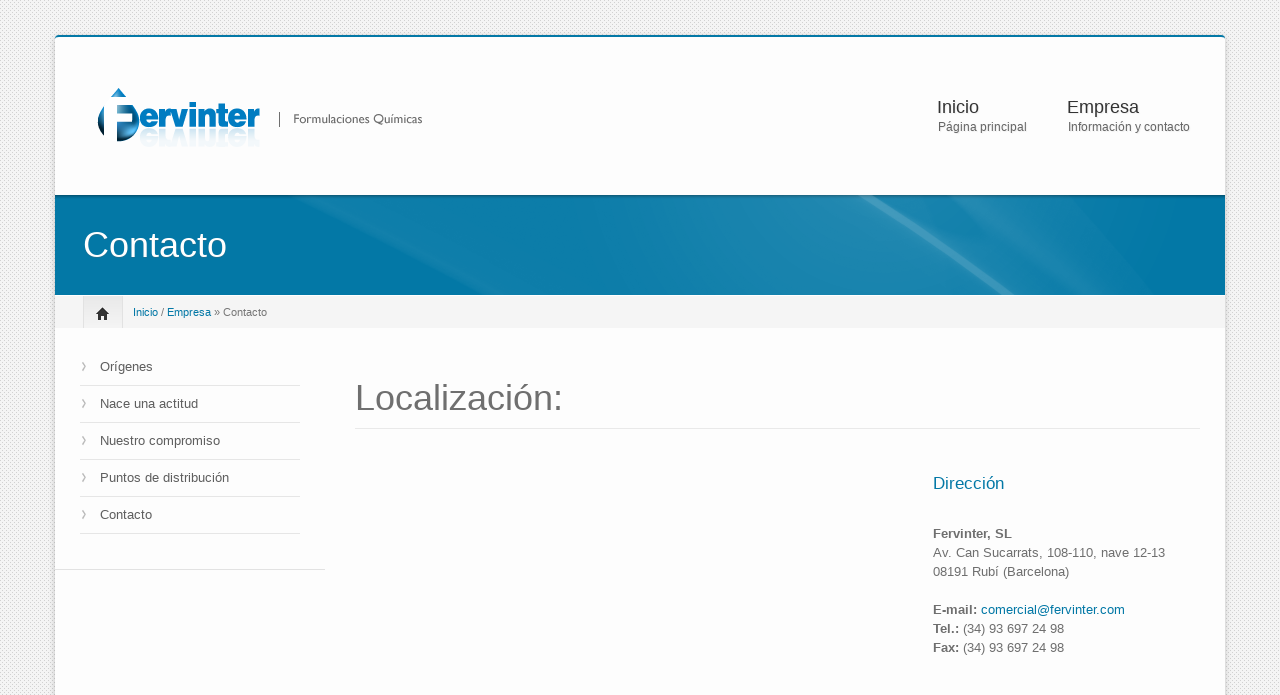

--- FILE ---
content_type: text/html; charset=utf-8
request_url: https://fervinter.com/?q=contacto
body_size: 7391
content:
<!DOCTYPE html PUBLIC "-//W3C//DTD XHTML+RDFa 1.0//EN"
  "http://www.w3.org/MarkUp/DTD/xhtml-rdfa-1.dtd">
<html xmlns="http://www.w3.org/1999/xhtml" xml:lang="es" version="XHTML+RDFa 1.0" dir="ltr"
  xmlns:content="http://purl.org/rss/1.0/modules/content/"
  xmlns:dc="http://purl.org/dc/terms/"
  xmlns:foaf="http://xmlns.com/foaf/0.1/"
  xmlns:og="http://ogp.me/ns#"
  xmlns:rdfs="http://www.w3.org/2000/01/rdf-schema#"
  xmlns:sioc="http://rdfs.org/sioc/ns#"
  xmlns:sioct="http://rdfs.org/sioc/types#"
  xmlns:skos="http://www.w3.org/2004/02/skos/core#"
  xmlns:xsd="http://www.w3.org/2001/XMLSchema#">

<head profile="http://www.w3.org/1999/xhtml/vocab">
    <meta http-equiv="content-type" content="text/html; charset=utf-8" />
    <meta name="viewport" content="width=device-width, initial-scale=1.0">
    <meta http-equiv="Content-Type" content="text/html; charset=utf-8" />
<meta name="Generator" content="Drupal 7 (http://drupal.org)" />
<link rel="canonical" href="/?q=contacto" />
<link rel="shortlink" href="/?q=node/11" />
<meta content="Contacto" about="/?q=contacto" property="dc:title" />
<link rel="shortcut icon" href="https://fervinter.com/misc/favicon.ico" type="image/vnd.microsoft.icon" />
   
    <title>Contacto | Fervinter S.L.</title>
    
    <style type="text/css" media="all">@import url("https://fervinter.com/modules/system/system.base.css?mtodv5");
@import url("https://fervinter.com/modules/system/system.menus.css?mtodv5");
@import url("https://fervinter.com/modules/system/system.messages.css?mtodv5");
@import url("https://fervinter.com/modules/system/system.theme.css?mtodv5");</style>
<style type="text/css" media="all">@import url("https://fervinter.com/modules/comment/comment.css?mtodv5");
@import url("https://fervinter.com/modules/field/theme/field.css?mtodv5");
@import url("https://fervinter.com/modules/node/node.css?mtodv5");
@import url("https://fervinter.com/modules/search/search.css?mtodv5");
@import url("https://fervinter.com/modules/user/user.css?mtodv5");
@import url("https://fervinter.com/sites/all/modules/views/css/views.css?mtodv5");</style>
<style type="text/css" media="all">@import url("https://fervinter.com/sites/all/modules/ctools/css/ctools.css?mtodv5");</style>
<style type="text/css" media="all">@import url("https://fervinter.com/sites/all/themes/icompany/css/bootstrap.css?mtodv5");
@import url("https://fervinter.com/sites/all/themes/icompany/css/superfish.css?mtodv5");
@import url("https://fervinter.com/sites/all/themes/icompany/style.css?mtodv5");</style>
    
    <!-- GOOGLE FONTS CSS --> 
        <link href='http://fonts.googleapis.com/css?family=Lato:100,200,300,400,500,600,700,subset=latin:n,i,b,bi|Lato:100,200,300,400,500,600,700,subset=latin:n,i,b,bi|PT+Sans:100,200,300,400,500,600,700,subset=latin:n,i,b,bi|Lato:100,200,300,400,500,600,700,subset=latin:n,i,b,bi|Lato' rel='stylesheet' type='text/css'/> 
        
    


    <style type="text/css">
    	
	body.icompany, #wap-menu ul.sf-menu li span.tip a, .ei-title h3, #main_slider .slider-body, #main_slider .slider-link, .btn{
		font-family: PT Sans, 'Helvetica Neue', Helvetica, Arial, sans-serif;
		font-weight: normal;
	}
	
	h1, h2, h3, h4, h5, h6, h7, h8, .heading,  .nav-tabs, .pricing-table ul .price, .accordion-heading, .numbered-heading, .heading-list, .uc-price {
		font-family: Lato, 'Helvetica Neue', Helvetica, Arial, sans-serif;
		font-weight: 300;
	}
	
	#wap-menu ul.sf-menu li a, .tinynav{
		font-family: Lato, 'Helvetica Neue', Helvetica, Arial, sans-serif;
		font-weight: 300;
	}

	
	#main_slider{
		font-family: Lato, 'Helvetica Neue', Helvetica, Arial, sans-serif;
		font-weight: 300;
	}
	
	blockquote, .quote{
		font-family: Lato, Georgia,"Times New Roman",Times,serif;
		font-weight: 300;
	}
	
	    
    /* Body background scheme goes here -----------*/
        body{
    	background: url(/sites/all/themes/icompany/img/bg/pixels.png) repeat;
    }
        
    /** custom typo */
   	body{
   		font-size: 13px;
   		
   	}
  	
    .sf-menu a{
    	font-size: 18px
    }
	
	    
    /* Theme color scheme goes here ----------- */
   
    a, a:hover, .color:hover, ul.menu li a:hover , #footer-bar a:hover, #footer-region a, .btn.btn-plain {
   		color: #0378a6 ;
   		text-decoration: none;
    }
    
    
    .color, .dropcap{
   		color: #0378a6 ;
   		text-decoration: none;
    }
    
    #header_left .inner{
    	margin-top: 35px;
    }
    
    .main_menu_container{
    	margin-top: 60px;
    }
    
    
	@media screen and (max-width: 767px){
		 .main_menu_container{
		 	margin-top: 25px;
		 }
	}
   
    .theme-scheme, .btn.btn-theme, .btn-theme:focus, 
    .btn-theme:active,  .btn.btn-theme:hover, 
    .comment .new, .marker,  #title-region .inner,  .dropdown-menu .active > a, 
    .dropdown-menu .active > a:hover, 
    .dropdown-menu li > a:hover,
	.dropdown-menu li > a:focus,
	.dropdown-submenu:hover > a, 
	.jcarousel-next-vertical, .jcarousel-prev-vertical, 
	#highlighted_2, .round-number, .btn.btn-plain, #bottom-region, .btn.node-add-to-cart, 
	.btn.node-add-to-cart:hover, .node-product .product-title   {
		background-color: #0378a6  ;
    }
    
    #bottom-region, .node-product .product-images .field-type-image {
    	border-color: #429abd ;
    }
    
    .product-title-border{
    	background: #68aeca ;
    }
 
    
    #bottom-region a{
    	color: #9ac9db    }
 
    .theme-border, .sf-menu li.sfHover ul, #page-wrapper,  th, #forum .table th, .border-color, .banner, #footer-bar 
    {
		border-color: #0378a6 ;
	}
	
	.region-highlighted-2, #bottomShadow{
		border-color: #429abd	}
	
	#tabs-region .tab-content{
		border-left:2px solid #0378a6;
	}
	
	#tabs-region .tabs-left > .nav-tabs > li.active{
		border-top:1px solid #036c95;
		border-left:1px solid #036c95;
		border-bottom:1px solid #036c95;
	}
	
	#tabs-region .tabs-left > .nav-tabs > li.active > a, #tabs-region .tabs-left > .nav-tabs > li.active > a:hover {		
		border-top:1px solid #86bfd5;
		border-left:1px solid #86bfd5;
		border-bottom:1px solid #86bfd5;
		
		border-right:none;
		background: #0378a6; /* Old browsers */
		/* IE9 SVG, needs conditional override of 'filter' to 'none' */
		background: url([data-uri]);
		background: -moz-linear-gradient(top,  #429abd 0%, #0378a6 75%); /* FF3.6+ */
		background: -webkit-gradient(linear, left top, left bottom, color-stop(0%,#429abd), color-stop(75%,#0378a6)); /* Chrome,Safari4+ */
		background: -webkit-linear-gradient(top,  #429abd 0%,#0378a6 75%); /* Chrome10+,Safari5.1+ */
		background: -o-linear-gradient(top,  #429abd 0%,#0378a6 75%); /* Opera 11.10+ */
		background: -ms-linear-gradient(top,  #429abd 0%,#0378a6 75%); /* IE10+ */
		background: linear-gradient(to bottom,  #429abd 0%,#0378a6 75%); /* W3C */
		filter: progid:DXImageTransform.Microsoft.gradient( startColorstr='#ffffff', endColorstr='#000000',GradientType=0 ); /* IE6-8 */

	}
	
	.shadow-transition:hover, .btn-theme:hover,   .btn.node-add-to-cart:hover{
	  -webkit-box-shadow: 0px 0px 9px rgba(3,120,166, 0.8);
	  -moz-box-shadow:    0px 0px 9px rgba(3,120,166, 0.8);
	  box-shadow:         0px 0px 9px rgba(3,120,166, 0.8);
	}

    
    #topBar .dark-bg{
    	background: #;
    }
    
    /*bootstrap line 1194 */
	textarea:focus,
	input[type="text"]:focus,
	input[type="password"]:focus,
	input[type="datetime"]:focus,
	input[type="datetime-local"]:focus,
	input[type="date"]:focus,
	input[type="month"]:focus,
	input[type="time"]:focus,
	input[type="week"]:focus,
	input[type="number"]:focus,
	input[type="email"]:focus,
	input[type="url"]:focus,
	input[type="search"]:focus,
	input[type="tel"]:focus,
	input[type="color"]:focus,
	.uneditable-input:focus {
	  border-color: rgba(3,120,166, 0.8);
	  -webkit-box-shadow: inset 0 1px 1px rgba(0, 0, 0, 0.075), 0 0 8px rgba(3,120,166, 0.6);
	  -moz-box-shadow: inset 0 1px 1px rgba(0, 0, 0, 0.075), 0 0 8px rgba(3,120,166, 0.6);
	  box-shadow: inset 0 1px 1px rgba(0, 0, 0, 0.075), 0 0 8px rgba(3,120,166, 0.6);
	}
	
	.bar .foreground, .node-product .product-title{
		background: #0378a6; /* Old browsers */
		/* IE9 SVG, needs conditional override of 'filter' to 'none' */
		background: url([data-uri]);
		background: -moz-linear-gradient(top,  #68aeca 0%, #0378a6 100%); /* FF3.6+ */
		background: -webkit-gradient(linear, left top, left bottom, color-stop(0%,#429abd), color-stop(100%,#0378a6)); /* Chrome,Safari4+ */
		background: -webkit-linear-gradient(top,  #68aeca 0%,#0378a6 100%); /* Chrome10+,Safari5.1+ */
		background: -o-linear-gradient(top,  #68aeca 0%,#0378a6 100%); /* Opera 11.10+ */
		background: -ms-linear-gradient(top,  #68aeca 0%,#0378a6 100%); /* IE10+ */
		background: linear-gradient(to bottom,  #68aeca 0%,#0378a6 100%); /* W3C */
		filter: progid:DXImageTransform.Microsoft.gradient( startColorstr='#68aeca', endColorstr='#0378a6',GradientType=0 ); /* IE6-8 */
	}
	
	#feedback-link:hover{
		background: #0378a6; 
	}
	
	.poll .bar{
		box-shadow: 0 1px 2px rgba(100,100,100,.2) inset;
		background: #eee;
	}
	
	 
	#footer-region a, #footer-region a:visited{
		color:  #8db6cc;
	}
	
	
	#footer-region .btn-theme, #footer-region .btn-theme:visited{
    	color: #fff;
    }
    

    </style>  

    <!--[if lt IE 7]>
    <![endif]-->
    
    <!--[if lt IE 9]>
    	<style type="text/css">
		#page-wrapper, .sf-shadow ul {
			behavior: url(/sites/all/themes/icompany/js/PIE.htc);
		}
		</style>
	<![endif]-->
	

    <script type="text/javascript" src="https://fervinter.com/sites/all/modules/jquery_update/replace/jquery/1.7/jquery.min.js?v=1.7.2"></script>
<script type="text/javascript" src="https://fervinter.com/misc/jquery.once.js?v=1.2"></script>
<script type="text/javascript" src="https://fervinter.com/misc/drupal.js?mtodv5"></script>
<script type="text/javascript" src="https://fervinter.com/sites/default/files/languages/es_n33j-ahSiOsPmAYC07iz06XSBLB4oV9PK4JudKUABJk.js?mtodv5"></script>
<script type="text/javascript" src="https://fervinter.com/sites/all/themes/icompany/js/hoverIntent.js?mtodv5"></script>
<script type="text/javascript" src="https://fervinter.com/sites/all/themes/icompany/js/superfish.js?mtodv5"></script>
<script type="text/javascript" src="https://fervinter.com/sites/all/themes/icompany/js/supersubs.js?mtodv5"></script>
<script type="text/javascript" src="https://fervinter.com/sites/all/themes/icompany/js/tinynav.js?mtodv5"></script>
<script type="text/javascript">
<!--//--><![CDATA[//><!--
jQuery.extend(Drupal.settings, {"basePath":"\/","pathPrefix":"","ajaxPageState":{"theme":"icompany","theme_token":"SvTXYPwgxyNi0s1F2wrNND_TjiGG4XOXOihUYkv0-Ik","js":{"sites\/all\/themes\/icompany\/js\/bootstrap.js":1,"sites\/all\/modules\/jquery_update\/replace\/jquery\/1.7\/jquery.min.js":1,"misc\/jquery.once.js":1,"misc\/drupal.js":1,"public:\/\/languages\/es_n33j-ahSiOsPmAYC07iz06XSBLB4oV9PK4JudKUABJk.js":1,"sites\/all\/themes\/icompany\/js\/hoverIntent.js":1,"sites\/all\/themes\/icompany\/js\/superfish.js":1,"sites\/all\/themes\/icompany\/js\/supersubs.js":1,"sites\/all\/themes\/icompany\/js\/tinynav.js":1},"css":{"modules\/system\/system.base.css":1,"modules\/system\/system.menus.css":1,"modules\/system\/system.messages.css":1,"modules\/system\/system.theme.css":1,"modules\/comment\/comment.css":1,"modules\/field\/theme\/field.css":1,"modules\/node\/node.css":1,"modules\/search\/search.css":1,"modules\/user\/user.css":1,"sites\/all\/modules\/views\/css\/views.css":1,"sites\/all\/modules\/ctools\/css\/ctools.css":1,"sites\/all\/themes\/icompany\/css\/bootstrap.css":1,"sites\/all\/themes\/icompany\/css\/superfish.css":1,"sites\/all\/themes\/icompany\/style.css":1}},"jcarousel":{"ajaxPath":"\/?q=jcarousel\/ajax\/views"}});
//--><!]]>
</script>
 
    <!-- Slider stuffs -->
        
        
    <!-- END//Slider stuffs -->
    
    
    <!--img preloader-->
    <script type="text/javascript">(function ($) { $.fn.preloader=function(options){var defaults={delay:400,preload_parent:"a",check_timer:300,ondone:function(){},oneachload:function(image){},fadein:500};var options=$.extend(defaults,options),root=$(this),images=root.find("img").css({"visibility":"hidden",opacity:0}),timer,counter=0,i=0,checkFlag=[],delaySum=options.delay,init=function(){timer=setInterval(function(){if(counter>=checkFlag.length){clearInterval(timer);options.ondone();return}for(i=0;i<images.length;i++){if(images[i].complete==true){if(checkFlag[i]==false){checkFlag[i]=true;options.oneachload(images[i]);counter++;delaySum=delaySum+options.delay}$(images[i]).css("visibility","visible").delay(delaySum).animate({opacity:1},options.fadein,function(){$(this).parent().removeClass("preloader")})}}},options.check_timer)};images.each(function(){if($(this).parent(options.preload_parent).length==0)$(this).wrap("<a class='preloader' />");else $(this).parent().addClass("preloader");checkFlag[i++]=false});images=$.makeArray(images);var icon=jQuery("<img />",{id:'loadingicon',src:'/sites/all/themes/icompany/img/89.gif'}).hide().appendTo("body");timer=setInterval(function(){if(icon[0].complete==true){clearInterval(timer);init();icon.remove();return}},100)} })(jQuery);</script>
    
    <!--script executions -->
    <script type="text/javascript">
	//superfish initialize	
	(function ($) {
    	jQuery(function(){
    		jQuery('ul.sf-menu').superfish();
    	});
    
    	//superfish > supersubs
        $(document).ready(function(){ 
            $("ul.sf-menu").supersubs({ 
                minWidth:    12,   // minimum width of sub-menus in em units 
                maxWidth:    27,   // maximum width of sub-menus in em units 
                extraWidth:  1     // extra width can ensure lines don't sometimes turn over 
                                   // due to slight rounding differences and font-family 
            }).superfish();  // call supersubs first, then superfish, so that subs are 
                             // not display:none when measuring. Call before initialising 
                             // containing tabs for same reason. 
    	
    	
    		 //image preloader 
    		$(function(){	
    			$(".portfolio-image").preloader();		
    			$(".fancy-preload").preloader();	
    			$(".node .field-type-image").preloader();	
    		});
    	
    	}); 
	})(jQuery);
	
	// Tiny nav
	(function ($) {
    	$(function () {
		    $("#nav").tinyNav();
		  });
	})(jQuery);
	
	//back to top
	(function ($) {
    	$(function() {
    		$(window).scroll(function() {
    			if($(this).scrollTop() != 0) {
    				$('#toTop').fadeIn();	
    			} else {
    				$('#toTop').fadeOut();
    			}
    		});
    	 
    		$('#toTop').click(function() {
    			$('body,html').animate({scrollTop:0},800);
    		});	
    	});
    })(jQuery);
    </script>
    
</head>
<body class="html not-front not-logged-in no-sidebars page-node page-node- page-node-11 node-type-page icompany"  >
    	
<!--<div id="testBed" class="row" style="padding: 100px;"></div> -->

<div class="container-fluid">
	<div id="topBar">
		<div class="clearfix row-fluid">
			<div id="top-bar-inner">
				<!-- Login | Register links -->
				<div class="span3 loginlinks">
									</div>
				
				
				<!--Social Region -->
								
				
				<!--Search Block -->
								
				
			</div>
		</div>
	</div><!--topBar-->
</div>


<div class="container-fluid theme-border" id="page-wrapper">
	
	<!--Header area -->
	<div class="row-fluid" id="header">
		
		<div id="header_left" class="span5 clearfix">
			<div class="inner">	
			<div id="logocontainer"><a href="/" title="Inicio"><img src="https://fervinter.com/sites/default/files/FervinterWEB_0.png" alt="Inicio" /></a></div>				<div id="texttitles">
					  				      				</div>
			</div>
		</div>
		
		<div id="wap-menu" class="span7">
			<div class="pull-right main_menu_container">
				
						            <ul id="nav" class="sf-menu"><li class="first leaf"><a href="/" title="Página principal">Inicio</a><span class="tip hidden-phone hidden-tablet"> <a href="<front>">Página principal</a></span></li>
<li class="last expanded active-trail"><a href="/?q=empresa" title="Información y contacto" class="active-trail">Empresa</a><span class="tip hidden-phone hidden-tablet"> <a href="empresa">Información y contacto</a></span><ul id="nav" class="sf-menu"><li class="first leaf"><a href="/?q=actitud">Actitud</a></li>
<li class="leaf"><a href="/?q=nuestro-compromiso">Nuestro compromiso</a></li>
<li class="leaf"><a href="/?q=puntos-de-distribucion">Puntos de distribución</a></li>
<li class="last leaf active-trail"><a href="/?q=contacto" class="active-trail active">Contacto</a></li>
</ul></li>
</ul> 
			</div>
		</div>
		
				
	</div><!--Header area -->
	
	
	<!--slider-->
		
	
	<!-- content zone -->
	<div id="zone1" class="row-fluid">
		
				
		
				
		
				
		
		<!-- bootstrap tabs implementation on this region-->
				
		
		<!--TITLE REGION-->
					<div id="title-region" class="row-fluid">	
				<div class="span12">
					<div class="inner">
												<h1 class="page-title">Contacto</h1>  
											</div>
				<div class="breadcrumb"><div id='home-icon'> <a href='/'> <span class="icon-home"></span></a> </div> <a href="/">Inicio</a> / <a href="/?q=empresa" title="Información y contacto">Empresa</a> &raquo; Contacto</div>						
				</div>
			</div>
				
		<span class="divider"></span>
		<div id="zone2" class="row-fluid">
		
				
							<div id="left-sidebar" class="span3">
					  <div class="region region-left-sidebar">
    


<div id="block-block-6" class="clearfix block block-block">
	
	

  <div class="content"><ul class="menu">
    <li class="leaf">
        <a title="Orígenes" href="empresa">Orígenes</a>
    </li>
    <li class="leaf">
        <a title="Nace una actitud" href="actitud">Nace una actitud</a>
    </li>
    <li class="leaf">
        <a title="Nuestro compromiso" href="nuestro-compromiso">Nuestro compromiso</a>
    </li>
    <li class="leaf ">
        <a title="Puntos de distribución" href="puntos-de-distribucion">Puntos de distribución</a>
    </li>
    <li class="leaf">
        <a title="Contacto" href="contacto">Contacto</a>
    </li>
</ul></div>
</div>
  </div>
				</div>
						
			<div id="content-area" class=" span9 ">
				<div class="inner  inner-no-right-sidebar ">
										
					<div id="content-region">
				        <div class="tabs"></div> 				        				        				        	
			              		        
				          <div class="region region-content">
    


<div id="block-system-main" class="clearfix block block-system">
	
	

  <div class="content"><div id="node-11" class="node node-page iteration-1" about="/?q=contacto" typeof="foaf:Document">


<div class="node-user-picture"> </div>
  
  
    <div class="meta">

  <div class="content clearfix row-fluid">
      <div class="field field-name-body field-type-text-with-summary field-label-hidden"><div class="field-items"><div class="field-item even" property="content:encoded"><h1 class="bordered">Localización:</h1>

<div class="row-fluid">
<div class="span8">
<iframe style="margin-bottom:-30px;" width="100%" height="350" frameborder="0" scrolling="no" marginheight="0" marginwidth="0" src="https://maps.google.es/maps?f=q&amp;source=s_q&amp;hl=es&amp;geocode=&amp;q=Av.+Can+Sucarrats,+108+110,+Rub%C3%AD+Fervinter&amp;aq=t&amp;sll=41.692248,1.745868&amp;sspn=2.383049,5.410767&amp;t=m&amp;ie=UTF8&amp;hq=Fervinter&amp;hnear=Avinguda+Can+Sucarrats,+108,+Rub%C3%AD,+Barcelona&amp;cid=16502310224818933188&amp;ll=41.489163,2.023973&amp;spn=0.022503,0.036478&amp;z=14&amp;iwloc=A&amp;output=embed"></iframe>
</div>

<div class="span4">
<h5><span class="color">Dirección </span></h5>

<strong>Fervinter, SL</strong><br>
Av. Can Sucarrats, 108-110, nave 12-13<br>
08191 Rubí (Barcelona)<br><br>
<strong>E-mail:</strong><a href="mailto:comercial@fervinter.com?cco=l.perez@fervinter.com&subject=Solicitud%20de%20informacion"> comercial@fervinter.com</a><br>
<strong>Tel.:</strong> (34) 93 697 24 98<br>
<strong>Fax:</strong> (34) 93 697 24 98<br>

</div>
</div></div></div></div>	   
	   </div>
  
           <div class="terms"></div>
        </div>
    
  <div class="clearfix">
	      <div class="links"></div>
        
       </div>

</div>
</div>
</div>
  </div>
	        
				        	
				        
					</div>
					
											<span class="divider"></span>
						<div id="content-bottom">
							  <div class="region region-content-bottom">
    


<div id="block-block-13" class="clearfix block block-block">
	
	
<div class="titlecontainer"><h3 class="blocktitle" >Formulario contacto</h3></div>

  <div class="content">
<iframe src="https://embed.fouita.com/widget/0x132770/ftfsboo8t" 
title="Contacto Fervinter" width="100%" height="500" frameborder="0" >
</iframe></div>
</div>
  </div>
						</div>
						
						
				</div>	
			</div><!--content area-->
			
						
		</div><!--content zone-->
	</div>
	
	
	
	
		
	
	
	
	
	<div id="zone3">
		<!--bottom region -->
				
		<!--footer region-->
			
		
		<div id="footer-region" class="row-fluid">
			 <div class="footer-inner">
						
						<div id="footer-left" class="span9">
				
				
								
														<div class="row-fluid" id="footerSmalls">
						
													<div class=" span12 ">
								  <div class="region region-footer2">
    


<div id="block-block-12" class="clearfix block block-block">

	

  <div class="content"><h4 class="blocktitle">Sobre la <span class='color'>Empresa</h4>
<ul class="menu">
    <li class="last leaf">
        <a title="Historia de la empresa" href="empresa">Orígenes</a>
    </li>
    <li class="last leaf">
        <a title="Actitud Fervinter" href="actitud">Actitud</a>
    </li>
    <li class="first leaf">
        <a title="Nuestro compromiso" href="nuestro-compromiso">Nuestro compromiso</a>
    </li>
    <li class="leaf">
        <a title="Puntos de distribución" href="puntos-de-distribucion">Puntos de distribución</a>
    </li>
    <li class="last leaf">
        <a title="Contacto" href="contacto">Contacto</a>
    </li>
</ul></div>
</div>
  </div>
							</div>
												
												
												
												
						
					</div>
								
				
			</div>
						
						<div id="footer-right" class="span3">
				  <div class="region region-footer6">
    


<div id="block-block-5" class="clearfix block block-block">

	

  <div class="content"><h3 class="blocktitle color">Contacto</h3> 
<div class="textopie">
   <address>
    <strong>Fervinter, SL</strong><br>
    Av. Can Sucarrats, 108-110, nave 12-13<br>
    08191 Rubí (Barcelona)<br>
    <abbr title="Phone">Tel.:</abbr> (34) 93 697 24 98<br>
<abbr title="Phone">Fax:</abbr> (34) 93 697 24 98
    </address>
</div>
<a class="btn btn-theme" href="contacto">Contactar</a></div>
</div>
  </div>
			</div>
						
			<span class="divider"> </span>
			</div>
		</div>
		 
				
		
		<div id="footer-bar" class="row-fluid">
						
			<div id="footer-note" class="span7">
				<div class="inner">
			      &copy; 2013 Fervinter, SL Todos los derechos reservados			    </div>
		    </div>
		</div><!--footer bar-->
		
	</div>
	
	
	
</div><!--container fluid and page wrapper-->
<span class="divider"></span>



<div id="toTop" ><img class="visible-desktop" src="/sites/all/themes/icompany/img/toTop.png" alt="Go to top" /></div>


<div id="preLoad" style="display:none; visibility:hidden;"> <!-- Preload Images for backgrounds -->
</div>  <script type="text/javascript" src="https://fervinter.com/sites/all/themes/icompany/js/bootstrap.js?mtodv5"></script>
  
  
<!-- Bootstrap scripts -->
<script type="text/javascript">  
(function ($) {
  $(document).ready(function () {  
    $("[rel=tooltip]").tooltip();  
    $('.carousel').carousel()
    $("a[rel=popover]").popover();
  }); 
   
})(jQuery);
</script>
 
</body>
</html>

--- FILE ---
content_type: text/html
request_url: https://embed.fouita.com/widget/0x132770/ftfsboo8t
body_size: 787
content:

    <html>
    <head>
					<title>Contacto Fervinter</title>
					<meta name="description" content="new form builder ">
					<meta property="og:title" content="Contacto Fervinter">
					<meta property="og:description" content="new form builder ">
					<meta property="og:image" content="https://cdn.fouita.com/0x16f9e/shared/imgs/undefined-1707734982563.webp">
		
        <meta charset="UTF-8">
        <meta name="viewport" content="width=device-width, initial-scale=1.0">
    </head>
    <body style='padding:0;margin:0;line-height:1.5;font-family: system-ui, -apple-system, BlinkMacSystemFont, "Segoe UI", Roboto, "Helvetica Neue", Arial, sans-serif;'>
    <div data-key="Widget-0x132770" class="ft" id="ftfsboo8t">
            <script src="https://cdn.fouita.com/widgets/0x132770.js"></script>
        </div>
        <script>
        (function() {
            function shouldResize() {
                return new URLSearchParams(window.location.search).get('r') === '1';
            }
            function s() {
                if (!shouldResize()) return;
                let w = window.innerWidth, h = window.innerHeight, 
                    x = w < 480 ? 1 - (1 - w / 480) * 0.66 : 1, 
                    y = h < 400 ? 1 - (1 - h / 400) * 0.66 : 1, 
                    scale = Math.min(x, y);
                document.body.style.transform = `scale(${scale})`;
                document.body.style.transformOrigin = "top left";
            }
            window.addEventListener("resize", s);
            s();
        })();
        </script>
    <script defer src="https://static.cloudflareinsights.com/beacon.min.js/vcd15cbe7772f49c399c6a5babf22c1241717689176015" integrity="sha512-ZpsOmlRQV6y907TI0dKBHq9Md29nnaEIPlkf84rnaERnq6zvWvPUqr2ft8M1aS28oN72PdrCzSjY4U6VaAw1EQ==" data-cf-beacon='{"version":"2024.11.0","token":"122b7d5559b24699aa288be2227f0bf8","r":1,"server_timing":{"name":{"cfCacheStatus":true,"cfEdge":true,"cfExtPri":true,"cfL4":true,"cfOrigin":true,"cfSpeedBrain":true},"location_startswith":null}}' crossorigin="anonymous"></script>
</body>

--- FILE ---
content_type: text/javascript
request_url: https://cdn.fouita.com/assets/fouita/popup-wrap-v5.1.min.js?98
body_size: 12363
content:
function noop(){}function assign(t,e){for(const n in e)t[n]=e[n];return t}function run(t){return t()}function blank_object(){return Object.create(null)}function run_all(t){t.forEach(run)}function is_function(t){return"function"==typeof t}function safe_not_equal(t,e){return t!=t?e==e:t!==e||t&&"object"==typeof t||"function"==typeof t}function is_empty(t){return 0===Object.keys(t).length}function create_slot(t,e,n,l){if(t){const o=get_slot_context(t,e,n,l);return t[0](o)}}function get_slot_context(t,e,n,l){return t[1]&&l?assign(n.ctx.slice(),t[1](l(e))):n.ctx}function get_slot_changes(t,e,n,l){if(t[2]&&l){const o=t[2](l(n));if(void 0===e.dirty)return o;if("object"==typeof o){const t=[],n=Math.max(e.dirty.length,o.length);for(let l=0;l<n;l+=1)t[l]=e.dirty[l]|o[l];return t}return e.dirty|o}return e.dirty}function update_slot_base(t,e,n,l,o,i){if(o){const a=get_slot_context(e,n,l,i);t.p(a,o)}}function get_all_dirty_from_scope(t){if(t.ctx.length>32){const e=[],n=t.ctx.length/32;for(let t=0;t<n;t++)e[t]=-1;return e}return-1}function append(t,e){t.appendChild(e)}function insert(t,e,n){t.insertBefore(e,n||null)}function detach(t){t.parentNode&&t.parentNode.removeChild(t)}function element(t){return document.createElement(t)}function svg_element(t){return document.createElementNS("http://www.w3.org/2000/svg",t)}function text(t){return document.createTextNode(t)}function space(){return text(" ")}function empty(){return text("")}function listen(t,e,n,l){return t.addEventListener(e,n,l),()=>t.removeEventListener(e,n,l)}function stop_propagation(t){return function(e){return e.stopPropagation(),t.call(this,e)}}function attr(t,e,n){null==n?t.removeAttribute(e):t.getAttribute(e)!==n&&t.setAttribute(e,n)}function children(t){return Array.from(t.childNodes)}function set_style(t,e,n,l){null===n?t.style.removeProperty(e):t.style.setProperty(e,n,l?"important":"")}function custom_event(t,e,{bubbles:n=!1,cancelable:l=!1}={}){const o=document.createEvent("CustomEvent");return o.initCustomEvent(t,n,l,e),o}!function(){"use strict";try{if("undefined"!=typeof document){var t=document.createElement("style");t.appendChild(document.createTextNode("")),document.head.appendChild(t)}}catch(t){console.error("vite-plugin-css-injected-by-js",t)}}();class HtmlTag{constructor(t=!1){this.is_svg=!1,this.is_svg=t,this.e=this.n=null}c(t){this.h(t)}m(t,e,n=null){this.e||(this.is_svg?this.e=svg_element(e.nodeName):this.e=element(e.nodeName),this.t=e,this.c(t)),this.i(n)}h(t){this.e.innerHTML=t,this.n=Array.from(this.e.childNodes)}i(t){for(let e=0;e<this.n.length;e+=1)insert(this.t,this.n[e],t)}p(t){this.d(),this.h(t),this.i(this.a)}d(){this.n.forEach(detach)}}let current_component;function set_current_component(t){current_component=t}function get_current_component(){if(!current_component)throw new Error("Function called outside component initialization");return current_component}function onMount(t){get_current_component().$$.on_mount.push(t)}function createEventDispatcher(){const t=get_current_component();return(e,n,{cancelable:l=!1}={})=>{const o=t.$$.callbacks[e];if(o){const i=custom_event(e,n,{cancelable:l});return o.slice().forEach((e=>{e.call(t,i)})),!i.defaultPrevented}return!0}}function bubble(t,e){const n=t.$$.callbacks[e.type];n&&n.slice().forEach((t=>t.call(this,e)))}const dirty_components=[],binding_callbacks=[],render_callbacks=[],flush_callbacks=[],resolved_promise=Promise.resolve();let update_scheduled=!1;function schedule_update(){update_scheduled||(update_scheduled=!0,resolved_promise.then(flush))}function add_render_callback(t){render_callbacks.push(t)}function add_flush_callback(t){flush_callbacks.push(t)}const seen_callbacks=new Set;let flushidx=0;function flush(){const t=current_component;do{for(;flushidx<dirty_components.length;){const t=dirty_components[flushidx];flushidx++,set_current_component(t),update(t.$$)}for(set_current_component(null),dirty_components.length=0,flushidx=0;binding_callbacks.length;)binding_callbacks.pop()();for(let t=0;t<render_callbacks.length;t+=1){const e=render_callbacks[t];seen_callbacks.has(e)||(seen_callbacks.add(e),e())}render_callbacks.length=0}while(dirty_components.length);for(;flush_callbacks.length;)flush_callbacks.pop()();update_scheduled=!1,seen_callbacks.clear(),set_current_component(t)}function update(t){if(null!==t.fragment){t.update(),run_all(t.before_update);const e=t.dirty;t.dirty=[-1],t.fragment&&t.fragment.p(t.ctx,e),t.after_update.forEach(add_render_callback)}}const outroing=new Set;let outros;function group_outros(){outros={r:0,c:[],p:outros}}function check_outros(){outros.r||run_all(outros.c),outros=outros.p}function transition_in(t,e){t&&t.i&&(outroing.delete(t),t.i(e))}function transition_out(t,e,n,l){var o;if(t&&t.o){if(outroing.has(t))return;outroing.add(t),null==(o=null==outros?void 0:outros.c)||o.push((()=>{outroing.delete(t),l&&(n&&t.d(1),l())})),t.o(e)}else l&&l()}function bind(t,e,n,l){const o=t.$$.props[e];void 0!==o&&(t.$$.bound[o]=n,void 0===l&&n(t.$$.ctx[o]))}function create_component(t){t&&t.c()}function mount_component(t,e,n,l){const{fragment:o,after_update:i}=t.$$;o&&o.m(e,n),l||add_render_callback((()=>{const e=t.$$.on_mount.map(run).filter(is_function);t.$$.on_destroy?t.$$.on_destroy.push(...e):run_all(e),t.$$.on_mount=[]})),i.forEach(add_render_callback)}function destroy_component(t,e){const n=t.$$;null!==n.fragment&&(run_all(n.on_destroy),n.fragment&&n.fragment.d(e),n.on_destroy=n.fragment=null,n.ctx=[])}function make_dirty(t,e){-1===t.$$.dirty[0]&&(dirty_components.push(t),schedule_update(),t.$$.dirty.fill(0)),t.$$.dirty[e/31|0]|=1<<e%31}function init(t,e,n,l,o,i,a,r=[-1]){var s;const u=current_component;set_current_component(t);const d=t.$$={fragment:null,ctx:[],props:i,update:noop,not_equal:o,bound:blank_object(),on_mount:[],on_destroy:[],on_disconnect:[],before_update:[],after_update:[],context:new Map(e.context||(u?u.$$.context:[])),callbacks:blank_object(),dirty:r,skip_bound:!1,root:e.target||(null==(s=null==u?void 0:u.$)?void 0:s.root)};a&&a(d.root);let c=!1;if(d.ctx=n?n(t,e.props||{},((e,n,...l)=>{const i=l.length?l[0]:n;return d.ctx&&o(d.ctx[e],d.ctx[e]=i)&&(!d.skip_bound&&d.bound[e]&&d.bound[e](i),c&&make_dirty(t,e)),n})):[],d.update(),c=!0,run_all(d.before_update),d.fragment=!!l&&l(d.ctx),e.target){if(e.hydrate){const t=children(e.target);d.fragment&&d.fragment.l(t),t.forEach(detach)}else d.fragment&&d.fragment.c();e.intro&&transition_in(t.$$.fragment),mount_component(t,e.target,e.anchor,e.customElement),flush()}set_current_component(u)}class SvelteComponent{$destroy(){destroy_component(this,1),this.$destroy=noop}$on(t,e){if(!is_function(e))return noop;const n=this.$$.callbacks[t]||(this.$$.callbacks[t]=[]);return n.push(e),()=>{const t=n.indexOf(e);-1!==t&&n.splice(t,1)}}$set(t){this.$$set&&!is_empty(t)&&(this.$$.skip_bound=!0,this.$$set(t),this.$$.skip_bound=!1)}}const defaultSettings={transparent:!1,round:"md",fixed:!0,closable:!0,closeType:"outRight",position:"center",vposition:"middle",display:"elevated",width:"auto",background:!1,margin:0,animateIn:"bounceInDown",animateOut:"zoomOut",show:!0,button:!0,hideButton:!0,buttonBg:"color",bgImage:"",buttonMode:"fab",buttonPosition:"mr",buttonStyle:"elevated",buttonMargin:{t:0,l:0,b:0,r:0},buttonSize:"2xl",buttonRound:{t:0,b:0,r:0,l:0},buttonBorder:0,icon:"",iconPos:"left",label:"",labelWeight:"lighter",bgColor:"39 176 209",bgGradient:"0 0 0",labelColor:"255 255 255",borderColor:"0 0 0",badge:!1,badgeText:"",badgeColor:"0 0 0",badgeTextColor:"255 255 255",buttonAnimation:"zoomInRight",repeatAnimation:"none",repeat:null};function updateVal(t,e,n){for(let l of t.nav??[])for(let t of l.tabs??[])for(let l of t.groups??[])for(let t of l.items??[])t.key===e&&(t.value=n);return t}const editPropsItems=(t,e)=>[{label:"Popup",type:"boolean",inline:!0,value:t.fixed,onUpdate(n){t.fixed=n,null==e||e(t)}},{label:"Transparent",type:"boolean",inline:!0,value:t.transparent,onUpdate(n){t.transparent=n,null==e||e(t)}},{label:"Closable",type:"boolean",inline:!0,value:t.closable,onUpdate(n){t.closable=n,null==e||e(t)}},{label:"",type:"select",inline:!0,options:[{label:"In Right",value:"inRight"},{label:"In Left",value:"inLeft"},{label:"Out Right",value:"outRight"},{label:"Out Left",value:"outLeft"}],value:t.closeType,onUpdate(n){t.closeType=n,null==e||e(t)}},{label:"Round",type:"select",inline:!0,options:[{label:"None",value:"none"},{label:"Small",value:"md"},{label:"Medium",value:"lg"},{label:"Large",value:"xl"},{label:"XLarge",value:"2xl"}],value:t.round,onUpdate(n){t.round=n,null==e||e(t)}},{label:"Size",type:"select",inline:!0,options:[{label:"Auto",value:"auto"},{label:"Full",value:"full"}],value:t.width,onUpdate(n){t.width=n,null==e||e(t)}},{label:"Width",type:"number",suffix:"px",inline:!0,value:t.widthVal,onUpdate(n){t.widthVal=n,null==e||e(t)}},{label:"Position H",type:"select",inline:!0,options:[{label:"Left",value:"left"},{label:"Center",value:"center"},{label:"Right",value:"right"}],value:t.position,onUpdate(n){if(t.position=n,"center"===n)null==e||e(t);else{t.background=!1;null==e||e(t,(t=>updateVal(t,"#overlay",!1)))}}},{label:"Position V",type:"select",inline:!0,options:[{label:"Top",value:"top"},{label:"Middle",value:"middle"},{label:"Bottom",value:"bottom"}],value:t.vposition,onUpdate(n){if(t.vposition=n,"middle"===n)null==e||e(t);else{t.background=!1;null==e||e(t,(t=>updateVal(t,"#overlay",!1)))}}},{label:"Overlay",type:"boolean",inline:!0,key:"#overlay",value:t.background,onUpdate(n){if(t.fixed&&"center"===t.position&&"middle"===t.vposition)t.background=n,null==e||e(t);else{t.background=!1;null==e||e(t,(t=>updateVal(t,"#overlay",!1)))}}},{label:"Display",type:"select",inline:!0,options:[{label:"Elevated",value:"elevated"},{label:"Flat",value:"flat"},{label:"Outlined",value:"outlined"}],value:t.display,onUpdate(n){t.display=n,null==e||e(t)}},{label:"Margin",type:"margin",inline:!1,value:t.m??{},hint:"Top, Right, Bottom, Left in px",onUpdate(n){t.m=n,null==e||e(t)}},{label:"Padding",type:"margin",inline:!1,value:t.p??{},hint:"Top, Right, Bottom, Left in px",onUpdate(n){t.p=n,null==e||e(t)}},{label:"Animation In",type:"select",options:animations,inline:!0,value:t.animateIn,onUpdate(n){t.animateIn=n,null==e||e(t)}},{label:"Animation Out",type:"select",options:animationsOut,inline:!0,value:t.animateOut,onUpdate(n){t.animateOut=n,null==e||e(t)}}],editButton=(t,e)=>[{label:"show",type:"boolean",inline:!0,value:t.button,onUpdate(n){t.button=n,null==e||e(t)}},{label:"display when popup active",type:"boolean",inline:!0,value:t.hideButton,onUpdate(n){t.hideButton=n,null==e||e(t)}},{label:"open popup by default",type:"boolean",inline:!0,value:t.show,onUpdate(n){t.button&&(t.show=n,null==e||e(t))}},{label:"Label",value:t.label,type:"string",inline:!1,onUpdate(n){t.label=n,null==e||e(t)}},{label:"font weight",value:t.labelWeight,type:"select",options:[{value:"lighter",label:"Light"},{value:"normal",label:"Normal"},{value:"500",label:"Semi-bold"},{value:"bold",label:"Bold"}],inline:!0,onUpdate(n){t.labelWeight=n,null==e||e(t)}},{labelMedia:"Choose Icon",value:t.icon,type:"icon",inline:!1,onUpdate:n=>{t.icon=n,null==e||e(t)}},{label:"icon position",value:t.iconPos,type:"select",options:[{value:"top",label:"Top"},{value:"left",label:"Left"},{value:"right",label:"Right"}],inline:!0,onUpdate(n){t.iconPos=n,null==e||e(t)}},{label:"Mode",value:t.buttonMode,type:"select",options:[{value:"fab",label:"Floating"},{value:"standard",label:"Standard"}],inline:!0,onUpdate(n){t.buttonMode=n,null==e||e(t)}},{label:"Position",value:t.buttonPosition,type:"select",options:[{value:"bl",label:"Bottom Left"},{value:"br",label:"Bottom Right"},{value:"tl",label:"Top Left"},{value:"tr",label:"Top Right"},{value:"ml",label:"Middle Left"},{value:"mr",label:"Middle Right"}],inline:!0,onUpdate(n){t.buttonPosition=n,null==e||e(t)}},{label:"border",value:t.buttonBorder,type:"number",inline:!0,suffix:"px",onUpdate(n){t.buttonBorder=n,null==e||e(t)}},{label:"round",type:"margin",inline:!1,value:t.buttonRound??{},hint:"Top Left, Bottom Right, Top Right, Bottom Left in px",onUpdate(n){t.buttonRound=n,null==e||e(t)}},{label:"style",value:t.buttonStyle,type:"select",options:[{value:"elevated",label:"Elevated"},{value:"flat",label:"Flat"}],inline:!0,onUpdate(n){t.buttonStyle=n,null==e||e(t)}},{label:"size",value:t.buttonSize,type:"select",options:[{value:"xs",label:"Xsmall"},{value:"sm",label:"Small"},{value:"md",label:"Medium"},{value:"lg",label:"Large"},{value:"xl",label:"XLarge"},{value:"2xl",label:"2XLarge"}],inline:!0,onUpdate(n){t.buttonSize=n,null==e||e(t)}},{label:"Margin",type:"margin",inline:!1,value:t.buttonMargin??{},hint:"Top, Right, Bottom, Left in px",onUpdate(n){t.buttonMargin=n,null==e||e(t)}},{label:"badge",type:"boolean",inline:!0,value:t.badge,onUpdate(n){t.badge=n,null==e||e(t)}},{label:"badge label",type:"string",inline:!0,value:t.badgeText,onUpdate(n){t.badgeText=n,null==e||e(t)}},{label:"Animation In",type:"select",options:animations,inline:!0,value:t.buttonAnimation,onUpdate(n){t.buttonAnimation=n,null==e||e(t)}},{label:"Animation Repeat",type:"select",options:animationsRepeat,inline:!0,value:t.repeatAnimation,onUpdate(n){t.repeatAnimation=n,null==e||e(t)}},{label:"repeat After",type:"number",inline:!0,suffix:"ms",value:t.repeat,onUpdate(n){t.repeat=n,null==e||e(t)}}],buttonColors=(t,e)=>[{label:"background",value:t.buttonBg,type:"select",options:[{value:"color",label:"Color"},{value:"gradient",label:"Gradient"},{value:"image",label:"Image"},{value:"transparent",label:"Transparent"}],inline:!0,onUpdate(n){t.buttonBg=n,null==e||e(t)}},{label:"background",value:t.bgColor,type:"color",inline:!0,onUpdate(n){t.bgColor=n,null==e||e(t)}},{label:"background 2",value:t.bgGradient,type:"color",inline:!0,onUpdate(n){t.bgGradient=n,null==e||e(t)}},{label:"",labelMedia:"Background Image",value:t.bgImage,type:"media",ext:"image",onUpdate(n){t.bgImage=n,null==e||e(t)}},{label:"Text",value:t.labelColor,type:"color",inline:!0,onUpdate:n=>{t.labelColor=n,null==e||e(t)}},{label:"border",value:t.borderColor,type:"color",inline:!0,onUpdate:n=>{t.borderColor=n,null==e||e(t)}}],badgeColors=(t,e)=>[{label:"background",value:t.badgeColor,type:"color",inline:!0,onUpdate(n){t.badgeColor=n,null==e||e(t)}},{label:"Text",value:t.badgeTextColor,type:"color",inline:!0,onUpdate:n=>{t.badgeTextColor=n,null==e||e(t)}}],animations=["none","bounce","flash","pulse","rubberBand","shakeX","shakeY","headShake","swing","tada","wobble","jello","heartBeat","flip","backInDown","backInLeft","backInRight","backInUp","bounceIn","bounceInDown","bounceInLeft","bounceInRight","bounceInUp","fadeIn","fadeInDown","fadeInDownBig","fadeInLeft","fadeInLeftBig","fadeInRight","fadeInRightBig","fadeInUp","fadeInUpBig","fadeInTopLeft","fadeInTopRight","fadeInBottomLeft","fadeInBottomRight","flipInX","flipInY","lightSpeedInRight","lightSpeedInLeft","rotateIn","rotateInDownLeft","rotateInDownRight","rotateInUpLeft","rotateInUpRight","jackInTheBox","rollIn","zoomIn","zoomInDown","zoomInLeft","zoomInRight","zoomInUp","slideInDown","slideInLeft","slideInRight","slideInUp"],animationsRepeat=["none","bounce","flash","pulse","rubberBand","shakeX","shakeY","headShake","swing","tada","wobble","jello","heartBeat","flip"],animationsOut=["none","bounce","flash","pulse","rubberBand","shakeX","shakeY","headShake","swing","tada","wobble","jello","heartBeat","flip","backOutDown","backOutLeft","backOutRight","backOutUp","bounceOut","bounceOutDown","bounceOutLeft","bounceOutRight","bounceOutUp","fadeOut","fadeOutDown","fadeOutDownBig","fadeOutLeft","fadeOutLeftBig","fadeOutRight","fadeOutRightBig","fadeOutUp","fadeOutUpBig","fadeOutTopLeft","fadeOutTopRight","fadeOutBottomLeft","fadeOutBottomRight","flipOutX","flipOutY","lightSpeedOutRight","lightSpeedOutLeft","rotateOut","rotateOutDownLeft","rotateOutDownRight","rotateOutUpLeft","rotateOutUpRight","rollOut","hinge","zoomOut","zoomOutDown","zoomOutLeft","zoomOutRight","zoomOutUp","slideOutDown","slideOutLeft","slideOutRight","slideOutUp"],get_close_slot_changes=t=>({}),get_close_slot_context=t=>({});function create_fragment$5(t){let e,n,l,o,i,a,r,s,u,d,c,p,m,b,f,g,_,h,v,x,$;const w=t[31].close,y=create_slot(w,t,t[30],get_close_slot_context),k=t[31].default,I=create_slot(k,t,t[30],null);return{c(){var v,x,$,w,k,O,L,T,z,S;e=new HtmlTag(!1),n=space(),l=element("div"),o=element("div"),i=element("div"),a=element("div"),r=element("div"),y&&y.c(),s=space(),u=element("div"),d=element("div"),I&&I.c(),e.a=n,attr(r,"class","relative"),attr(d,"style",c=(t[1]?`max-height: calc(99vh - ${(null==(v=t[9])?void 0:v.t)?t[9].t:0}px - ${(null==(x=t[9])?void 0:x.b)?t[9].b:0}px);`:"")+" "+((null==($=t[10])?void 0:$.t)?`padding-top: ${t[10].t}px;`:"")+" "+((null==(w=t[10])?void 0:w.l)?`padding-left: ${t[10].l}px;`:"")+" "+((null==(k=t[10])?void 0:k.r)?`padding-right: ${t[10].r}px;`:"")+" "+((null==(O=t[10])?void 0:O.b)?`padding-bottom: ${t[10].b}px;`:"")),attr(d,"class",p=t[1]?"overflow-y-auto":""),attr(u,"class",m="rounded-"+t[0]+" overflow-hidden "+(t[8]?"bg-transparent":"bg-primary")+" "+(t[5]?"elevated"==t[7]?"shadow-lg":"outlined"==t[7]?"border border-tertiary":"":"")),attr(a,"style",b=t[11]&&t[5]&&t[1]?`width: min(100vw, ${t[11]}px) !important;`:""),attr(a,"class",f="ft-popup "+("full"==t[4]?"w-full":"xs"==t[4]?"max-w-xs w-full":"sm"==t[4]?"max-w-sm w-full":"md"==t[4]?"max-w-md w-full":"lg"==t[4]?"max-w-lg w-full":"xl"==t[4]?"max-w-xl w-full":"screen-sm"==t[4]?"max-w-screen-sm w-full":"screen-md"==t[4]?"max-w-screen-md w-full":"screen-lg"==t[4]?"max-w-screen-lg w-full":"screen-xl"==t[4]?"max-w-screen-xl w-full":"")),attr(o,"style",g=(t[1]&&!t[5]?"center"===t[2]?`left:50%;margin-left:${t[15]};right:auto;`:"left"===t[2]?"left:0;right:auto;":"right"===t[2]?"right:0;left:auto;":"":"")+" "+(t[1]&&!t[5]?"middle"===t[3]?`top:50%;margin-top:${t[16]};bottom:auto;`:"top"===t[3]?"top:0;bottom:auto;":"bottom"===t[3]?"bottom:0;top:auto;":"":"")+" "+(t[1]&&!t[5]?"position: fixed;":"")+" opacity:"+t[14]+"; "+("center"!=t[2]?`\n\t\t${(null==(L=t[9])?void 0:L.l)?`margin-left: ${t[9].l}px;`:""}\n\t\t${(null==(T=t[9])?void 0:T.r)?`margin-right: ${t[9].r}px;`:""}\n\t`:"")+" "+("middle"!=t[3]?`\n\t\t${(null==(z=t[9])?void 0:z.t)?`margin-top: ${t[9].t}px;`:""}\n\t\t${(null==(S=t[9])?void 0:S.b)?`margin-bottom: ${t[9].b}px;`:""}\t\n\t`:"")+" "+(t[11]&&(t[1]&&!t[5]||!t[1])?`width: min(100vw, ${t[11]}px) !important;`:"")+" "+(t[5]&&"center"==t[2]&&"middle"===t[3]&&t[1]?"--tw-bg-opacity:0.75;":"")),attr(o,"class",_=(t[17]?"hidden":"")+" "+(!t[5]&&t[6]?`m-${t[6]}`:"")+" "+(t[5]&&"center"==t[2]&&"middle"===t[3]&&t[1]?"bg-gray-500 bg-opacity-75 fixed top-0 left-0 w-full h-full flex items-center justify-center z-50 z-max0":"")+" "+(t[1]?"z-50 z-max0":t[11]?"":"mx-auto")+" "+(t[5]?"":`rounded-${t[0]}`)+" "+(t[5]?"":"full"==t[4]?"w-full":"xs"==t[4]?"max-w-xs w-full":"sm"==t[4]?"max-w-sm w-full":"md"==t[4]?"max-w-md w-full":"lg"==t[4]?"max-w-lg w-full":"xl"==t[4]?"max-w-xl w-full":"screen-sm"==t[4]?"max-w-screen-sm w-full":"screen-md"==t[4]?"max-w-screen-md w-full":"screen-lg"==t[4]?"max-w-screen-lg w-full":"screen-xl"==t[4]?"max-w-screen-xl w-full":"")+" "+(t[5]?"":"elevated"==t[7]?"shadow-lg":"outlined"==t[7]?"border border-tertiary":"")+" text-secondary"),attr(l,"class",h=!t[1]&&t[11]?`flex \n\t${"center"===t[2]?"justify-center":""}\n\t${"left"===t[2]?"justify-start":""}\n\t${"right"===t[2]?"justify-end":""}\n`:"")},m(c,p){e.m("<style>\n\t.animate__animated {\n\t\t--animate-duration: 600ms;\n\t\t--animate-delay: 0.1s;\n\t}\n</style>",c,p),insert(c,n,p),insert(c,l,p),append(l,o),append(o,i),append(i,a),append(a,r),y&&y.m(r,null),append(a,s),append(a,u),append(u,d),I&&I.m(d,null),t[35](a),t[36](o),v=!0,x||($=[listen(a,"click",stop_propagation(t[33])),listen(a,"keyup",t[34]),listen(o,"click",t[18]),listen(o,"keyup",t[32])],x=!0)},p(t,e){var n,i,r,s,x,$,O,L,T,z;y&&y.p&&(!v||1073741824&e[0])&&update_slot_base(y,w,t,t[30],v?get_slot_changes(w,t[30],e,get_close_slot_changes):get_all_dirty_from_scope(t[30]),get_close_slot_context),I&&I.p&&(!v||1073741824&e[0])&&update_slot_base(I,k,t,t[30],v?get_slot_changes(k,t[30],e,null):get_all_dirty_from_scope(t[30]),null),(!v||1538&e[0]&&c!==(c=(t[1]?`max-height: calc(99vh - ${(null==(n=t[9])?void 0:n.t)?t[9].t:0}px - ${(null==(i=t[9])?void 0:i.b)?t[9].b:0}px);`:"")+" "+((null==(r=t[10])?void 0:r.t)?`padding-top: ${t[10].t}px;`:"")+" "+((null==(s=t[10])?void 0:s.l)?`padding-left: ${t[10].l}px;`:"")+" "+((null==(x=t[10])?void 0:x.r)?`padding-right: ${t[10].r}px;`:"")+" "+((null==($=t[10])?void 0:$.b)?`padding-bottom: ${t[10].b}px;`:"")))&&attr(d,"style",c),(!v||2&e[0]&&p!==(p=t[1]?"overflow-y-auto":""))&&attr(d,"class",p),(!v||417&e[0]&&m!==(m="rounded-"+t[0]+" overflow-hidden "+(t[8]?"bg-transparent":"bg-primary")+" "+(t[5]?"elevated"==t[7]?"shadow-lg":"outlined"==t[7]?"border border-tertiary":"":"")))&&attr(u,"class",m),(!v||2082&e[0]&&b!==(b=t[11]&&t[5]&&t[1]?`width: min(100vw, ${t[11]}px) !important;`:""))&&attr(a,"style",b),(!v||16&e[0]&&f!==(f="ft-popup "+("full"==t[4]?"w-full":"xs"==t[4]?"max-w-xs w-full":"sm"==t[4]?"max-w-sm w-full":"md"==t[4]?"max-w-md w-full":"lg"==t[4]?"max-w-lg w-full":"xl"==t[4]?"max-w-xl w-full":"screen-sm"==t[4]?"max-w-screen-sm w-full":"screen-md"==t[4]?"max-w-screen-md w-full":"screen-lg"==t[4]?"max-w-screen-lg w-full":"screen-xl"==t[4]?"max-w-screen-xl w-full":"")))&&attr(a,"class",f),(!v||117294&e[0]&&g!==(g=(t[1]&&!t[5]?"center"===t[2]?`left:50%;margin-left:${t[15]};right:auto;`:"left"===t[2]?"left:0;right:auto;":"right"===t[2]?"right:0;left:auto;":"":"")+" "+(t[1]&&!t[5]?"middle"===t[3]?`top:50%;margin-top:${t[16]};bottom:auto;`:"top"===t[3]?"top:0;bottom:auto;":"bottom"===t[3]?"bottom:0;top:auto;":"":"")+" "+(t[1]&&!t[5]?"position: fixed;":"")+" opacity:"+t[14]+"; "+("center"!=t[2]?`\n\t\t${(null==(O=t[9])?void 0:O.l)?`margin-left: ${t[9].l}px;`:""}\n\t\t${(null==(L=t[9])?void 0:L.r)?`margin-right: ${t[9].r}px;`:""}\n\t`:"")+" "+("middle"!=t[3]?`\n\t\t${(null==(T=t[9])?void 0:T.t)?`margin-top: ${t[9].t}px;`:""}\n\t\t${(null==(z=t[9])?void 0:z.b)?`margin-bottom: ${t[9].b}px;`:""}\t\n\t`:"")+" "+(t[11]&&(t[1]&&!t[5]||!t[1])?`width: min(100vw, ${t[11]}px) !important;`:"")+" "+(t[5]&&"center"==t[2]&&"middle"===t[3]&&t[1]?"--tw-bg-opacity:0.75;":"")))&&attr(o,"style",g),(!v||133375&e[0]&&_!==(_=(t[17]?"hidden":"")+" "+(!t[5]&&t[6]?`m-${t[6]}`:"")+" "+(t[5]&&"center"==t[2]&&"middle"===t[3]&&t[1]?"bg-gray-500 bg-opacity-75 fixed top-0 left-0 w-full h-full flex items-center justify-center z-50 z-max0":"")+" "+(t[1]?"z-50 z-max0":t[11]?"":"mx-auto")+" "+(t[5]?"":`rounded-${t[0]}`)+" "+(t[5]?"":"full"==t[4]?"w-full":"xs"==t[4]?"max-w-xs w-full":"sm"==t[4]?"max-w-sm w-full":"md"==t[4]?"max-w-md w-full":"lg"==t[4]?"max-w-lg w-full":"xl"==t[4]?"max-w-xl w-full":"screen-sm"==t[4]?"max-w-screen-sm w-full":"screen-md"==t[4]?"max-w-screen-md w-full":"screen-lg"==t[4]?"max-w-screen-lg w-full":"screen-xl"==t[4]?"max-w-screen-xl w-full":"")+" "+(t[5]?"":"elevated"==t[7]?"shadow-lg":"outlined"==t[7]?"border border-tertiary":"")+" text-secondary"))&&attr(o,"class",_),(!v||2054&e[0]&&h!==(h=!t[1]&&t[11]?`flex \n\t${"center"===t[2]?"justify-center":""}\n\t${"left"===t[2]?"justify-start":""}\n\t${"right"===t[2]?"justify-end":""}\n`:""))&&attr(l,"class",h)},i(t){v||(transition_in(y,t),transition_in(I,t),v=!0)},o(t){transition_out(y,t),transition_out(I,t),v=!1},d(o){o&&e.d(),o&&detach(n),o&&detach(l),y&&y.d(o),I&&I.d(o),t[35](null),t[36](null),x=!1,run_all($)}}}function instance$5(t,e,n){let l,{$$slots:o={},$$scope:i}=e,{editable:a}=e,{fixed:r}=e,{position:s}=e,{vposition:u}=e,{width:d}=e,{background:c}=e,{margin:p}=e,{animateIn:m}=e,{animateOut:b}=e,{show:f}=e,{display:g}=e,{round:_}=e,{transparent:h}=e,{circle:v=!1}=e,{m:x={}}=e,{p:$={}}=e,{widthVal:w}=e,{closable:y=!0}=e,{showOutAnimation:k}=e,{settings:I={}}=e;const O=createEventDispatcher();let L,T,z,S=0,R=!1,U="0",B="0",C=!0;function A(){var t,e;if(!c&&T){if(!T.clientWidth||!T.clientHeight)return void setTimeout((()=>A()),100);null==(t=null==T?void 0:T.classList)||t.add("animate__animated"),null==(e=null==T?void 0:T.classList)||e.add(L),setTimeout((()=>{var t,e;null==(t=null==T?void 0:T.classList)||t.remove("animate__animated"),null==(e=null==T?void 0:T.classList)||e.remove(L)}),700)}}function M(t){var e,n;null==(e=null==t?void 0:t.classList)||e.add("animate__animated"),null==(n=null==t?void 0:t.classList)||n.add(L),setTimeout((()=>{var e,n;null==(e=null==t?void 0:t.classList)||e.remove("animate__animated"),null==(n=null==t?void 0:t.classList)||n.remove(L)}),700)}!function t(){if(T&&v){let t=T.clientHeight,e=T.clientWidth;n(12,t>e?T.style.width=t+"px":T.style.height=e+"px",T),n(12,T.style.borderRadius="50%",T),n(0,_="full")}T&&r&&!c&&!l&&("center"===s&&(n(15,U=`-${T.clientWidth/2}px`),n(12,T.style.marginLeft=U,T)),"middle"===u&&(n(16,B=`-${T.clientHeight/2}px`),n(12,T.style.marginTop=B,T))),setTimeout((()=>{t()}),10)}(),onMount((()=>{setTimeout((()=>{n(28,C=!0),n(14,S=1),T&&(c?M(z):A())}),300)}));let P=I.animateIn;return t.$$set=t=>{"editable"in t&&n(20,a=t.editable),"fixed"in t&&n(1,r=t.fixed),"position"in t&&n(2,s=t.position),"vposition"in t&&n(3,u=t.vposition),"width"in t&&n(4,d=t.width),"background"in t&&n(5,c=t.background),"margin"in t&&n(6,p=t.margin),"animateIn"in t&&n(21,m=t.animateIn),"animateOut"in t&&n(22,b=t.animateOut),"show"in t&&n(23,f=t.show),"display"in t&&n(7,g=t.display),"round"in t&&n(0,_=t.round),"transparent"in t&&n(8,h=t.transparent),"circle"in t&&n(24,v=t.circle),"m"in t&&n(9,x=t.m),"p"in t&&n(10,$=t.p),"widthVal"in t&&n(11,w=t.widthVal),"closable"in t&&n(25,y=t.closable),"showOutAnimation"in t&&n(19,k=t.showOutAnimation),"settings"in t&&n(26,I=t.settings),"$$scope"in t&&n(30,i=t.$$scope)},t.$$.update=()=>{8388608&t.$$.dirty[0]&&n(17,l=!f),603992096&t.$$.dirty[0]&&P!=I.animateIn&&(n(29,P=I.animateIn),L="animate__"+I.animateIn,n(14,S=0),setTimeout((()=>{n(28,C=!0),n(14,S=1),T&&(c?M(z):A())}),300)),275777407&t.$$.dirty[0]&&C&&(a||r||s||u||d||c||p||m||b||_||h||x||$)&&A(),t.$$.dirty[0],67645472&t.$$.dirty[0]&&k&&(L="animate__"+I.animateOut,setTimeout((()=>{T&&(c?M(z):A())}),300),n(19,k=!1)),142606336&t.$$.dirty[0]&&!f&&R&&(n(17,l=!0),n(27,R=!1)),209727520&t.$$.dirty[0]&&f&&!R&&(L="animate__"+I.animateIn,n(17,l=!1),n(14,S=0),setTimeout((()=>{n(14,S=1),T&&(c?M(z):A())}),300),n(27,R=!0))},[_,r,s,u,d,c,p,g,h,x,$,w,T,z,S,U,B,l,function(){!a&&y&&c&&"center"==s&&"middle"===u&&(n(19,k=!k),"none"==I.animateOut?n(17,l=!0):setTimeout((()=>{n(17,l=!0),O("close")}),700))},k,a,m,b,f,v,y,I,R,C,P,i,o,function(e){bubble.call(this,t,e)},function(e){bubble.call(this,t,e)},function(e){bubble.call(this,t,e)},function(t){binding_callbacks[t?"unshift":"push"]((()=>{z=t,n(13,z)}))},function(t){binding_callbacks[t?"unshift":"push"]((()=>{T=t,n(12,T)}))}]}class Container extends SvelteComponent{constructor(t){super(),init(this,t,instance$5,create_fragment$5,safe_not_equal,{editable:20,fixed:1,position:2,vposition:3,width:4,background:5,margin:6,animateIn:21,animateOut:22,show:23,display:7,round:0,transparent:8,circle:24,m:9,p:10,widthVal:11,closable:25,showOutAnimation:19,settings:26},null,[-1,-1])}}function create_fragment$4(t){let e,n;return{c(){e=svg_element("svg"),n=svg_element("path"),attr(n,"fill","currentColor"),attr(n,"d","M6.4 19L5 17.6l5.6-5.6L5 6.4L6.4 5l5.6 5.6L17.6 5L19 6.4L13.4 12l5.6 5.6l-1.4 1.4l-5.6-5.6Z"),attr(e,"viewBox","0 0 24 24"),attr(e,"xmlns","http://www.w3.org/2000/svg"),attr(e,"class",t[0])},m(t,l){insert(t,e,l),append(e,n)},p(t,[n]){1&n&&attr(e,"class",t[0])},i:noop,o:noop,d(t){t&&detach(e)}}}function instance$4(t,e,n){let{class:l="w-8 h-8"}=e;return t.$$set=t=>{"class"in t&&n(0,l=t.class)},[l]}class Close extends SvelteComponent{constructor(t){super(),init(this,t,instance$4,create_fragment$4,safe_not_equal,{class:0})}}function create_if_block$2(t){let e,n,l=t[0].badgeText+"";return{c(){e=new HtmlTag(!1),n=empty(),e.a=n},m(t,o){e.m(l,t,o),insert(t,n,o)},p(t,n){1&n&&l!==(l=t[0].badgeText+"")&&e.p(l)},d(t){t&&detach(n),t&&e.d()}}}function create_fragment$3(t){let e,n=t[0].badgeText&&create_if_block$2(t);return{c(){var l,o,i;e=element("div"),n&&n.c(),attr(e,"class","absolute right-0 top-0 rounded-full h-5 w-5 bg-primary text-secondary flex justify-center items-center shrink-0"),set_style(e,"--ft-primary",t[0].badgeColor),set_style(e,"--ft-secondary",t[0].badgeTextColor),set_style(e,"width",null==(l=t[2][t[0].buttonSize])?void 0:l.width),set_style(e,"height",null==(o=t[2][t[0].buttonSize])?void 0:o.width),set_style(e,"font-size",null==(i=t[2][t[0].buttonSize])?void 0:i.font),set_style(e,"margin-top","-"+t[1]),set_style(e,"margin-right","-"+t[1])},m(t,l){insert(t,e,l),n&&n.m(e,null)},p(t,[l]){var o,i,a;t[0].badgeText?n?n.p(t,l):(n=create_if_block$2(t),n.c(),n.m(e,null)):n&&(n.d(1),n=null),1&l&&set_style(e,"--ft-primary",t[0].badgeColor),1&l&&set_style(e,"--ft-secondary",t[0].badgeTextColor),1&l&&set_style(e,"width",null==(o=t[2][t[0].buttonSize])?void 0:o.width),1&l&&set_style(e,"height",null==(i=t[2][t[0].buttonSize])?void 0:i.width),1&l&&set_style(e,"font-size",null==(a=t[2][t[0].buttonSize])?void 0:a.font),2&l&&set_style(e,"margin-top","-"+t[1]),2&l&&set_style(e,"margin-right","-"+t[1])},i:noop,o:noop,d(t){t&&detach(e),n&&n.d()}}}function instance$3(t,e,n){let l,{settings:o={}}=e,i={xs:{width:"14px",font:"9px",marginFull:"4px",margin:"5px"},sm:{width:"18px",font:"10px",marginFull:"4px",margin:"6px"},md:{width:"20px",font:"12px",marginFull:"4px",margin:"6px"},lg:{width:"20px",font:"12px",marginFull:"4px",margin:"6px"},xl:{width:"28px",font:"16px",marginFull:"5px",margin:"8px"},"2xl":{width:"28px",font:"16px",marginFull:"5px",margin:"10px"}};return t.$$set=t=>{"settings"in t&&n(0,o=t.settings)},t.$$.update=()=>{var e,a;1&t.$$.dirty&&("full"==o.buttonRound?n(1,l=`${null==(e=i[o.buttonSize])?void 0:e.marginFull}`):n(1,l=`${null==(a=i[o.buttonSize])?void 0:a.margin}`))},[o,l,i]}class Badge extends SvelteComponent{constructor(t){super(),init(this,t,instance$3,create_fragment$3,safe_not_equal,{settings:0})}}function create_if_block$1(t){let e,n,l,o,i,a,r,s,u,d,c,p,m,b=t[0].badge&&create_if_block_3(t),f=t[0].label&&create_if_block_2(t),g=t[0].icon&&create_if_block_1$1(t);return{c(){var c,p,m,_;e=element("div"),n=element("div"),b&&b.c(),l=space(),o=element("div"),f&&f.c(),i=space(),g&&g.c(),attr(o,"class",a="w-full h-full flex "+t[5]+" items-center justify-center text-tertiary"),attr(n,"class",r="relative animate__animated "+t[7]+" cursor-pointer h-fit w-fit z-50"),attr(n,"style",s="--ft-primary:"+t[0].bgColor+";--ft-secondary:"+t[0].bgGradient+";--ft-tertiary:"+t[0].labelColor+"; opacity:"+t[13]+"; "+("elevated"==t[0].buttonStyle?"box-shadow: 0px 1px 15px rgba(0, 0, 0, 0.08);":"")+" "+(t[0].label?`padding: ${null==(c=t[21][t[0].buttonSize])?void 0:c.pY} ${null==(p=t[21][t[0].buttonSize])?void 0:p.pX};`:`padding: ${null==(m=t[21][t[0].buttonSize])?void 0:m.pY} ${null==(_=t[21][t[0].buttonSize])?void 0:_.pY};`)+" "+("image"==t[0].buttonBg?`background-image: url(${t[8]});`:"")+" border-width: "+t[0].buttonBorder+"px;border-color: rgb("+t[0].borderColor+"); border-radius: "+t[18]+" "+t[17]+" "+t[16]+" "+t[15]+";"),attr(e,"class",u="ft-popup-button z-max0 "+("fab"==t[0].buttonMode?`fixed ${t[6]}`:"")),attr(e,"style",d="mr"!=t[0].buttonPosition&&"ml"!=t[0].buttonPosition||"fab"!=t[0].buttonMode?`${t[20]}${t[19]}${t[4]}${t[3]}`:`${t[11]}${t[12]}top:50%;margin-top:${t[1]/3-t[1]/2}px`)},m(a,r){insert(a,e,r),append(e,n),b&&b.m(n,null),append(n,l),append(n,o),f&&f.m(o,null),append(o,i),g&&g.m(o,null),t[31](n),t[32](e),c=!0,p||(m=listen(n,"click",t[22]),p=!0)},p(t,p){var m,_,h,v;t[0].badge?b?(b.p(t,p),1&p[0]&&transition_in(b,1)):(b=create_if_block_3(t),b.c(),transition_in(b,1),b.m(n,l)):b&&(group_outros(),transition_out(b,1,1,(()=>{b=null})),check_outros()),t[0].label?f?f.p(t,p):(f=create_if_block_2(t),f.c(),f.m(o,i)):f&&(f.d(1),f=null),t[0].icon?g?g.p(t,p):(g=create_if_block_1$1(t),g.c(),g.m(o,null)):g&&(g.d(1),g=null),(!c||32&p[0]&&a!==(a="w-full h-full flex "+t[5]+" items-center justify-center text-tertiary"))&&attr(o,"class",a),(!c||128&p[0]&&r!==(r="relative animate__animated "+t[7]+" cursor-pointer h-fit w-fit z-50"))&&attr(n,"class",r),(!c||499969&p[0]&&s!==(s="--ft-primary:"+t[0].bgColor+";--ft-secondary:"+t[0].bgGradient+";--ft-tertiary:"+t[0].labelColor+"; opacity:"+t[13]+"; "+("elevated"==t[0].buttonStyle?"box-shadow: 0px 1px 15px rgba(0, 0, 0, 0.08);":"")+" "+(t[0].label?`padding: ${null==(m=t[21][t[0].buttonSize])?void 0:m.pY} ${null==(_=t[21][t[0].buttonSize])?void 0:_.pX};`:`padding: ${null==(h=t[21][t[0].buttonSize])?void 0:h.pY} ${null==(v=t[21][t[0].buttonSize])?void 0:v.pY};`)+" "+("image"==t[0].buttonBg?`background-image: url(${t[8]});`:"")+" border-width: "+t[0].buttonBorder+"px;border-color: rgb("+t[0].borderColor+"); border-radius: "+t[18]+" "+t[17]+" "+t[16]+" "+t[15]+";"))&&attr(n,"style",s),(!c||65&p[0]&&u!==(u="ft-popup-button z-max0 "+("fab"==t[0].buttonMode?`fixed ${t[6]}`:"")))&&attr(e,"class",u),(!c||1579035&p[0]&&d!==(d="mr"!=t[0].buttonPosition&&"ml"!=t[0].buttonPosition||"fab"!=t[0].buttonMode?`${t[20]}${t[19]}${t[4]}${t[3]}`:`${t[11]}${t[12]}top:50%;margin-top:${t[1]/3-t[1]/2}px`))&&attr(e,"style",d)},i(t){c||(transition_in(b),c=!0)},o(t){transition_out(b),c=!1},d(n){n&&detach(e),b&&b.d(),f&&f.d(),g&&g.d(),t[31](null),t[32](null),p=!1,m()}}}function create_if_block_3(t){let e,n;return e=new Badge({props:{settings:t[0]}}),{c(){create_component(e.$$.fragment)},m(t,l){mount_component(e,t,l),n=!0},p(t,n){const l={};1&n[0]&&(l.settings=t[0]),e.$set(l)},i(t){n||(transition_in(e.$$.fragment,t),n=!0)},o(t){transition_out(e.$$.fragment,t),n=!1},d(t){destroy_component(e,t)}}}function create_if_block_2(t){let e,n=t[0].label+"";return{c(){var n;e=element("div"),attr(e,"class",""),set_style(e,"font-size",null==(n=t[21][t[0].buttonSize])?void 0:n.sizeText),set_style(e,"font-weight",t[0].labelWeight)},m(t,l){insert(t,e,l),e.innerHTML=n},p(t,l){var o;1&l[0]&&n!==(n=t[0].label+"")&&(e.innerHTML=n),1&l[0]&&set_style(e,"font-size",null==(o=t[21][t[0].buttonSize])?void 0:o.sizeText),1&l[0]&&set_style(e,"font-weight",t[0].labelWeight)},d(t){t&&detach(e)}}}function create_if_block_1$1(t){let e,n,l=t[0].icon+"";return{c(){var l,o;e=element("div"),attr(e,"style",n="height: "+(null==(l=t[21][t[0].buttonSize])?void 0:l.wIcon)+";width: "+(null==(o=t[21][t[0].buttonSize])?void 0:o.wIcon)+";"+t[9])},m(t,n){insert(t,e,n),e.innerHTML=l},p(t,o){var i,a;1&o[0]&&l!==(l=t[0].icon+"")&&(e.innerHTML=l),513&o[0]&&n!==(n="height: "+(null==(i=t[21][t[0].buttonSize])?void 0:i.wIcon)+";width: "+(null==(a=t[21][t[0].buttonSize])?void 0:a.wIcon)+";"+t[9])&&attr(e,"style",n)},d(t){t&&detach(e)}}}function create_fragment$2(t){let e,n,l,o,i=t[14]&&create_if_block$1(t);return{c(){e=new HtmlTag(!1),n=space(),i&&i.c(),l=empty(),e.a=n},m(t,a){e.m("\n\t<style>\n\t\t.animate__animated {\n\t\t\t-webkit-animation-fill-mode: none;\n\t\t\tanimation-fill-mode: none;\n\t\t}\n\n\t\t.fixed{\n\t\t\tposition:fixed !important;\n\t\t}\n\t</style>\n",t,a),insert(t,n,a),i&&i.m(t,a),insert(t,l,a),o=!0},p(t,e){t[14]?i?(i.p(t,e),16384&e[0]&&transition_in(i,1)):(i=create_if_block$1(t),i.c(),transition_in(i,1),i.m(l.parentNode,l)):i&&(group_outros(),transition_out(i,1,1,(()=>{i=null})),check_outros())},i(t){o||(transition_in(i),o=!0)},o(t){transition_out(i),o=!1},d(t){t&&e.d(),t&&detach(n),i&&i.d(t),t&&detach(l)}}}function instance$2(t,e,n){let l,o,i,a,r,s,u,d,c,p,m,b,f,g,_,h,v,{settings:x={}}=e,{show:$}=e,{showOutAnimation:w}=e,{editable:y}=e,k={xs:{wIcon:"16px",sizeText:"12px",pX:"8px",pY:"4px",m:"4px"},sm:{wIcon:"18px",sizeText:"14px",pX:"16px",pY:"8px",m:"4px"},md:{wIcon:"20px",sizeText:"16px",pX:"20px",pY:"12px",m:"6px"},lg:{wIcon:"24px",sizeText:"18px",pX:"22px",pY:"14px",m:"8px"},xl:{wIcon:"28px",sizeText:"20px",pX:"24px",pY:"16px",m:"10px"},"2xl":{wIcon:"32px",sizeText:"24px",pX:"32px",pY:"20px",m:"12px"}},I=x.buttonAnimation,O=40,L=40,T=0,z=!0;function S(){if(!v)return;setTimeout((()=>{var t;null==(t=null==v?void 0:v.classList)||t.add("animate__"+x.buttonAnimation)})),setTimeout((()=>{var t,e;null==(t=null==v?void 0:v.classList)||t.remove("animate__"+x.repeatAnimation),null==(e=null==v?void 0:v.classList)||e.remove("animate__"+x.buttonAnimation)}),500)}let R=!0,U=x.label,B=x.icon,C=x.iconPos;return onMount((()=>{n(14,R=!1),setTimeout((()=>{n(14,R=!0)}),5)})),t.$$set=t=>{"settings"in t&&n(0,x=t.settings),"show"in t&&n(23,$=t.show),"showOutAnimation"in t&&n(24,w=t.showOutAnimation),"editable"in t&&n(25,y=t.editable)},t.$$.update=()=>{var e,g,w,A,M,P,j,E,D,X,Y,H,V,F,W,N,q,G,Z;4&t.$$.dirty[0]&&(n(1,O=null==v?void 0:v.clientWidth),n(27,L=null==v?void 0:v.clientHeight)),1&t.$$.dirty[0]&&("left"==x.iconPos?(n(5,c="flex-row-reverse"),n(9,f=x.label&&x.icon?`margin-right: ${null==(e=k[x.buttonSize])?void 0:e.m};`:"")):"right"==x.iconPos?(n(5,c=""),n(9,f=x.label&&x.icon?`margin-left: ${null==(g=k[x.buttonSize])?void 0:g.m};`:"")):(n(5,c="flex-col-reverse"),n(9,f=x.label&&x.icon?`margin-bottom: ${null==(w=k[x.buttonSize])?void 0:w.m};`:""))),1&t.$$.dirty[0]&&n(20,l=(null==(A=x.buttonMargin)?void 0:A.t)?`margin-top:${null==(M=x.buttonMargin)?void 0:M.t}px;`:""),1&t.$$.dirty[0]&&n(19,o=(null==(P=x.buttonMargin)?void 0:P.b)?`margin-bottom:${null==(j=x.buttonMargin)?void 0:j.b}px;`:""),1&t.$$.dirty[0]&&n(4,i=(null==(E=x.buttonMargin)?void 0:E.l)?`margin-left:${null==(D=x.buttonMargin)?void 0:D.l}px;`:""),1&t.$$.dirty[0]&&n(3,a=(null==(X=x.buttonMargin)?void 0:X.r)?`margin-right:${null==(Y=x.buttonMargin)?void 0:Y.r}px;`:""),1&t.$$.dirty[0]&&n(18,r=(null==(H=x.buttonRound)?void 0:H.t)?`${null==(V=x.buttonRound)?void 0:V.t}px`:"0px"),1&t.$$.dirty[0]&&n(17,s=(null==(F=x.buttonRound)?void 0:F.b)?`${null==(W=x.buttonRound)?void 0:W.b}px`:"0px"),1&t.$$.dirty[0]&&n(16,u=(null==(N=x.buttonRound)?void 0:N.r)?`${null==(q=x.buttonRound)?void 0:q.r}px`:"0px"),1&t.$$.dirty[0]&&n(15,d=(null==(G=x.buttonRound)?void 0:G.l)?`${null==(Z=x.buttonRound)?void 0:Z.l}px`:"0px"),134217755&t.$$.dirty[0]&&n(11,_="ml"==x.buttonPosition?"left:"+-(O/2-L/2)+"px;right:auto;"+i:"mr"==x.buttonPosition?"right:"+-(O/2-L/2)+"px;left:auto;"+a:""),1&t.$$.dirty[0]&&n(12,h="ml"==x.buttonPosition&&x.label?"transform: rotate(90deg);":"mr"==x.buttonPosition&&x.label?"transform: rotate(-90deg);":""),1&t.$$.dirty[0]&&("br"==x.buttonPosition?n(6,p="bottom-0 right-0"):"bl"==x.buttonPosition?n(6,p="bottom-0 left-0"):"tl"==x.buttonPosition?n(6,p="top-0 left-0"):"tr"==x.buttonPosition?n(6,p="top-0 right-0"):n(6,p="")),1&t.$$.dirty[0]&&("color"==x.buttonBg?n(7,m="bg-primary"):"gradient"==x.buttonBg?n(7,m="bg-gradient-to-r from-primary to-secondary"):"image"==x.buttonBg?n(7,m="bg-cover bg-center"):n(7,m="")),1&t.$$.dirty[0]&&("image"==x.buttonBg?n(8,b=x.bgImage):n(8,b="")),100663297&t.$$.dirty[0]&&x.buttonAnimation!==I&&y&&(S(),n(26,I=x.buttonAnimation)),1879048193&t.$$.dirty[0]&&(x.label===U&&x.icon===B&&x.iconPos===C||(n(14,R=!1),n(28,U=x.label),n(29,B=x.icon),n(30,C=x.iconPos),setTimeout((()=>{n(14,R=!0)}),5))),4&t.$$.dirty[0]&&v&&(S(),function(){if(!v)return;const t=()=>{var t;null==(t=null==v?void 0:v.classList)||t.add("animate__"+x.repeatAnimation)},e=()=>{var n,l;v&&z&&!$&&(setTimeout(t),x.repeat&&(null==(n=null==v?void 0:v.classList)||n.remove("animate__"+x.repeatAnimation),null==(l=null==v?void 0:v.classList)||l.remove("animate__"+x.buttonAnimation),setTimeout(e,x.repeat)))};x.repeat&&setTimeout(e,x.repeat),setTimeout((()=>{var t,e;null==(t=null==v?void 0:v.classList)||t.remove("animate__"+x.repeatAnimation),null==(e=null==v?void 0:v.classList)||e.remove("animate__"+x.buttonAnimation)}),500)}(),setTimeout((()=>{n(13,T=1)}),100))},[x,O,v,a,i,c,p,m,b,f,g,_,h,T,R,d,u,s,r,o,l,k,function(){n(24,w=$),0==$||"none"==x.animationOut?n(23,$=!$):setTimeout((()=>{n(23,$=!$)}),700),z&&$&&(z=!1)},$,w,y,I,L,U,B,C,function(t){binding_callbacks[t?"unshift":"push"]((()=>{v=t,n(2,v)}))},function(t){binding_callbacks[t?"unshift":"push"]((()=>{g=t,n(10,g)}))}]}class Button extends SvelteComponent{constructor(t){super(),init(this,t,instance$2,create_fragment$2,safe_not_equal,{settings:0,show:23,showOutAnimation:24,editable:25},null,[-1,-1])}}function create_default_slot$1(t){let e,n,l;const o=t[24].default,i=create_slot(o,t,t[31],null);return{c(){e=element("div"),i&&i.c(),attr(e,"class",n="min-w-[150px] relative rounded-"+t[20]),set_style(e,"min-height","30px")},m(t,n){insert(t,e,n),i&&i.m(e,null),l=!0},p(t,a){i&&i.p&&(!l||1&a[1])&&update_slot_base(i,o,t,t[31],l?get_slot_changes(o,t[31],a,null):get_all_dirty_from_scope(t[31]),null),(!l||1048576&a[0]&&n!==(n="min-w-[150px] relative rounded-"+t[20]))&&attr(e,"class",n)},i(t){l||(transition_in(i,t),l=!0)},o(t){transition_out(i,t),l=!1},d(t){t&&detach(e),i&&i.d(t)}}}function create_if_block_1(t){let e,n,l,o,i,a;return n=new Close({props:{class:"h-5 w-5"}}),{c(){e=element("div"),create_component(n.$$.fragment),set_style(e,"z-index","50"),attr(e,"class",l="ft-close cursor-pointer absolute "+("inRight"==t[5]?"top-2 right-2 text-tertiary":"inLeft"==t[5]?"top-2 left-2 text-tertiary":"outRight"==t[5]?"shadow bg-tertiary text-primary p-1 rounded-full -top-2 -right-2":"outLeft"==t[5]?"shadow bg-tertiary text-primary p-1 rounded-full -top-2 -left-2":""))},m(l,r){insert(l,e,r),mount_component(n,e,null),t[26](e),o=!0,i||(a=[listen(e,"click",t[22]),listen(e,"keyup",t[25])],i=!0)},p(t,n){(!o||32&n[0]&&l!==(l="ft-close cursor-pointer absolute "+("inRight"==t[5]?"top-2 right-2 text-tertiary":"inLeft"==t[5]?"top-2 left-2 text-tertiary":"outRight"==t[5]?"shadow bg-tertiary text-primary p-1 rounded-full -top-2 -right-2":"outLeft"==t[5]?"shadow bg-tertiary text-primary p-1 rounded-full -top-2 -left-2":"")))&&attr(e,"class",l)},i(t){o||(transition_in(n.$$.fragment,t),o=!0)},o(t){transition_out(n.$$.fragment,t),o=!1},d(l){l&&detach(e),destroy_component(n),t[26](null),i=!1,run_all(a)}}}function create_close_slot(t){let e,n,l=t[18]&&create_if_block_1(t);return{c(){e=element("div"),l&&l.c(),attr(e,"slot","close")},m(t,o){insert(t,e,o),l&&l.m(e,null),n=!0},p(t,n){t[18]?l?(l.p(t,n),262144&n[0]&&transition_in(l,1)):(l=create_if_block_1(t),l.c(),transition_in(l,1),l.m(e,null)):l&&(group_outros(),transition_out(l,1,1,(()=>{l=null})),check_outros())},i(t){n||(transition_in(l),n=!0)},o(t){transition_out(l),n=!1},d(t){t&&detach(e),l&&l.d()}}}function create_if_block(t){let e,n,l,o;function i(e){t[29](e)}function a(e){t[30](e)}let r={settings:t[1],editable:t[2]};return void 0!==t[0]&&(r.show=t[0]),void 0!==t[6]&&(r.showOutAnimation=t[6]),e=new Button({props:r}),binding_callbacks.push((()=>bind(e,"show",i,t[0]))),binding_callbacks.push((()=>bind(e,"showOutAnimation",a,t[6]))),{c(){create_component(e.$$.fragment)},m(t,n){mount_component(e,t,n),o=!0},p(t,o){const i={};2&o[0]&&(i.settings=t[1]),4&o[0]&&(i.editable=t[2]),!n&&1&o[0]&&(n=!0,i.show=t[0],add_flush_callback((()=>n=!1))),!l&&64&o[0]&&(l=!0,i.showOutAnimation=t[6],add_flush_callback((()=>l=!1))),e.$set(i)},i(t){o||(transition_in(e.$$.fragment,t),o=!0)},o(t){transition_out(e.$$.fragment,t),o=!1},d(t){destroy_component(e,t)}}}function create_fragment$1(t){let e,n,l,o,i,a,r,s,u;function d(e){t[27](e)}function c(e){t[28](e)}let p={background:t[13],transparent:t[21],margin:t[12],round:t[20],display:t[15],fixed:t[19],vposition:t[16],position:t[17],width:t[14],animateIn:t[11],animateOut:t[10],editable:t[2],closable:t[18],m:t[9],p:t[8],widthVal:t[7],testClick:t[4],settings:t[1],$$slots:{close:[create_close_slot],default:[create_default_slot$1]},$$scope:{ctx:t}};void 0!==t[6]&&(p.showOutAnimation=t[6]),void 0!==t[0]&&(p.show=t[0]),i=new Container({props:p}),binding_callbacks.push((()=>bind(i,"showOutAnimation",d,t[6]))),binding_callbacks.push((()=>bind(i,"show",c,t[0]))),i.$on("close",t[22]);let m=t[1].button&&(!t[1].show&&!t[0]||t[1].hideButton||!t[0])&&create_if_block(t);return{c(){e=element("link"),n=space(),l=element("main"),o=element("div"),create_component(i.$$.fragment),s=space(),m&&m.c(),attr(e,"rel","stylesheet"),attr(e,"href","https://cdnjs.cloudflare.com/ajax/libs/animate.css/4.1.1/animate.min.css"),attr(o,"class","w-full"),attr(l,"class","w-full md:flex")},m(t,a){insert(t,e,a),insert(t,n,a),insert(t,l,a),append(l,o),mount_component(i,o,null),append(o,s),m&&m.m(o,null),u=!0},p(t,e){const n={};8192&e[0]&&(n.background=t[13]),2097152&e[0]&&(n.transparent=t[21]),4096&e[0]&&(n.margin=t[12]),1048576&e[0]&&(n.round=t[20]),32768&e[0]&&(n.display=t[15]),524288&e[0]&&(n.fixed=t[19]),65536&e[0]&&(n.vposition=t[16]),131072&e[0]&&(n.position=t[17]),16384&e[0]&&(n.width=t[14]),2048&e[0]&&(n.animateIn=t[11]),1024&e[0]&&(n.animateOut=t[10]),4&e[0]&&(n.editable=t[2]),262144&e[0]&&(n.closable=t[18]),512&e[0]&&(n.m=t[9]),256&e[0]&&(n.p=t[8]),128&e[0]&&(n.widthVal=t[7]),16&e[0]&&(n.testClick=t[4]),2&e[0]&&(n.settings=t[1]),1310760&e[0]|1&e[1]&&(n.$$scope={dirty:e,ctx:t}),!a&&64&e[0]&&(a=!0,n.showOutAnimation=t[6],add_flush_callback((()=>a=!1))),!r&&1&e[0]&&(r=!0,n.show=t[0],add_flush_callback((()=>r=!1))),i.$set(n),!t[1].button||(t[1].show||t[0])&&!t[1].hideButton&&t[0]?m&&(group_outros(),transition_out(m,1,1,(()=>{m=null})),check_outros()):m?(m.p(t,e),3&e[0]&&transition_in(m,1)):(m=create_if_block(t),m.c(),transition_in(m,1),m.m(o,null))},i(t){u||(transition_in(i.$$.fragment,t),transition_in(m),u=!0)},o(t){transition_out(i.$$.fragment,t),transition_out(m),u=!1},d(t){t&&detach(e),t&&detach(n),t&&detach(l),destroy_component(i),m&&m.d()}}}function instance$1(t,e,n){let l,o,i,a,r,s,u,d,c,p,m,b,f,g,_,h,v,{$$slots:x={},$$scope:$}=e;createEventDispatcher();let w,{settings:y={}}=e,{editable:k}=e,{localShow:I=y.show}=e,{__service:O}=e,L=!1,T=!1;function z(){if(!w||!r.includes("out"))return;let t=w;const e=t.getBoundingClientRect(),n=window.__edw.innerHeight,l=window.__edw.innerWidth;e.top<0||e.left<0||e.bottom>n||e.right>l?(t.style.top="10px",r.includes("ight")?(t.style.right="10px",t.style.left="auto"):(t.style.left="10px",t.style.right="auto")):e.top-28>0&&e.left-24>0&&e.right+24<l&&(t.style.top="-14px",r.includes("ight")?(t.style.right="-14px",t.style.left=null):(t.style.left="-14px",t.style.right=null))}return window.__edw||(window.__edw=window),window.__edw.addEventListener("resize",(()=>{setTimeout((()=>{z()}),100)})),t.$$set=t=>{"settings"in t&&n(1,y=t.settings),"editable"in t&&n(2,k=t.editable),"localShow"in t&&n(0,I=t.localShow),"__service"in t&&n(23,O=t.__service),"$$scope"in t&&n(31,$=t.$$scope)},t.$$.update=()=>{2&t.$$.dirty[0]&&n(21,({transparent:l,round:o,fixed:i,closable:a,closeType:r,position:s,vposition:u,display:d,width:c,background:p,margin:m,animateIn:b,animateOut:f,show:g,m:_,p:h,widthVal:v}=y),l,(n(20,o),n(1,y)),(n(19,i),n(1,y)),(n(18,a),n(1,y)),(n(5,r),n(1,y)),(n(17,s),n(1,y)),(n(16,u),n(1,y)),(n(15,d),n(1,y)),(n(14,c),n(1,y)),(n(13,p),n(1,y)),(n(12,m),n(1,y)),(n(11,b),n(1,y)),(n(10,f),n(1,y)),(n(9,_),n(1,y)),(n(8,h),n(1,y)),(n(7,v),n(1,y))),40&t.$$.dirty[0]&&(w||r)&&setTimeout((()=>{z()}),100),18&t.$$.dirty[0]&&(y.button||T||y.buttonClosed?y.button&&T&&n(4,T=!1):(n(0,I=!0),n(4,T=!0)))},[I,y,k,w,T,r,L,v,h,_,f,b,m,p,c,d,u,s,a,i,o,l,function(){k||Fouita.Trigger.call(O,"Close"),k&&!y.button||(n(6,L=I),"none"==y.animateOut?n(0,I=!1):setTimeout((()=>{n(0,I=!1)}),700))},O,x,function(e){bubble.call(this,t,e)},function(t){binding_callbacks[t?"unshift":"push"]((()=>{w=t,n(3,w)}))},function(t){L=t,n(6,L)},function(t){I=t,n(0,I),n(1,y),n(4,T)},function(t){I=t,n(0,I),n(1,y),n(4,T)},function(t){L=t,n(6,L)},$]}class PopupWrap extends SvelteComponent{constructor(t){super(),init(this,t,instance$1,create_fragment$1,safe_not_equal,{settings:1,editable:2,localShow:0,__service:23},null,[-1,-1])}}function create_default_slot(t){let e;const n=t[4].default,l=create_slot(n,t,t[8],null);return{c(){l&&l.c()},m(t,n){l&&l.m(t,n),e=!0},p(t,o){l&&l.p&&(!e||256&o)&&update_slot_base(l,n,t,t[8],e?get_slot_changes(n,t[8],o,null):get_all_dirty_from_scope(t[8]),null)},i(t){e||(transition_in(l,t),e=!0)},o(t){transition_out(l,t),e=!1},d(t){l&&l.d(t)}}}function create_fragment(t){let e,n,l,o;function i(e){t[5](e)}function a(e){t[6](e)}let r={__service:t[3],editable:t[2],$$slots:{default:[create_default_slot]},$$scope:{ctx:t}};return void 0!==t[0]&&(r.settings=t[0]),void 0!==t[1]&&(r.localShow=t[1]),e=new PopupWrap({props:r}),binding_callbacks.push((()=>bind(e,"settings",i,t[0]))),binding_callbacks.push((()=>bind(e,"localShow",a,t[1]))),e.$on("close",t[7]),{c(){create_component(e.$$.fragment)},m(t,n){mount_component(e,t,n),o=!0},p(t,[o]){const i={};8&o&&(i.__service=t[3]),4&o&&(i.editable=t[2]),256&o&&(i.$$scope={dirty:o,ctx:t}),!n&&1&o&&(n=!0,i.settings=t[0],add_flush_callback((()=>n=!1))),!l&&2&o&&(l=!0,i.localShow=t[1],add_flush_callback((()=>l=!1))),e.$set(i)},i(t){o||(transition_in(e.$$.fragment,t),o=!0)},o(t){transition_out(e.$$.fragment,t),o=!1},d(t){destroy_component(e,t)}}}function instance(t,e,n){let{$$slots:l={},$$scope:o}=e,{editable:i=!1}=e,{settings:a=defaultSettings}=e,{localShow:r=a.show}=e,{__service:s}=e;return t.$$set=t=>{"editable"in t&&n(2,i=t.editable),"settings"in t&&n(0,a=t.settings),"localShow"in t&&n(1,r=t.localShow),"__service"in t&&n(3,s=t.__service),"$$scope"in t&&n(8,o=t.$$scope)},[a,r,i,s,l,function(t){a=t,n(0,a)},function(t){r=t,n(1,r)},function(e){bubble.call(this,t,e)},o]}class App extends SvelteComponent{constructor(t){super(),init(this,t,instance,create_fragment,safe_not_equal,{editable:2,settings:0,localShow:1,__service:3})}}window.__edw||(window.__edw=window);export{App as Popup,badgeColors,buttonColors,defaultSettings,editButton,editPropsItems};

--- FILE ---
content_type: application/javascript
request_url: https://cdn.fouita.com/0x2729/cmps/data-js-1709926427218.js
body_size: -815
content:
export default{name:"My Form",steps:[{index:0,props:{nextBtn:"SUBMIT",previousBtn:"Back",noPrevious:!0},inputs:[]}],props:{withMessage:!0},version:"11"};

--- FILE ---
content_type: text/javascript
request_url: https://cdn.fouita.com/assets/fouita/fouita-utils.es.js
body_size: 14696
content:
const J = {
  _keyStr: "ABCDEFGHIJKLMNOPQRSTUVWXYZabcdefghijklmnopqrstuvwxyz0123456789+/=",
  encode: function(t) {
    if (typeof t != "string")
      return "";
    const e = new TextEncoder().encode(t);
    let i = "";
    return e.forEach((n) => {
      i += String.fromCharCode(n);
    }), btoa(i);
  },
  decode: function(t) {
    if (typeof t != "string" || t.length === 0)
      return "";
    try {
      if (!/^[A-Za-z0-9+/=]+$/.test(t))
        throw new Error("Invalid Base64 format");
      let e = this._utf8Decode(atob(t));
      return this._hasEncodingErrors(e) && (console.warn("Old encoding detected! Switching to old decoding method..."), e = this._oldDecode(t)), e;
    } catch (e) {
      return console.error("Decoding failed:", e), "";
    }
  },
  _utf8Decode: function(t) {
    try {
      const e = new Uint8Array(t.length);
      for (let i = 0; i < t.length; i++)
        e[i] = t.charCodeAt(i);
      return new TextDecoder("utf-8", { fatal: !1 }).decode(e);
    } catch {
      return t;
    }
  },
  _hasEncodingErrors: function(t) {
    return /[\uFFFD]/.test(t);
  },
  _oldDecode: function(t) {
    if (t === void 0)
      return "";
    var e = "", i, n, r, s, o, d, u, h = 0;
    for (t = t.replace(/[^A-Za-z0-9\+\/\=]/g, ""); h < t.length; )
      s = this._keyStr.indexOf(t.charAt(h++)), o = this._keyStr.indexOf(t.charAt(h++)), d = this._keyStr.indexOf(t.charAt(h++)), u = this._keyStr.indexOf(t.charAt(h++)), i = s << 2 | o >> 4, n = (o & 15) << 4 | d >> 2, r = (d & 3) << 6 | u, e = e + String.fromCharCode(i), d != 64 && (e = e + String.fromCharCode(n)), u != 64 && (e = e + String.fromCharCode(r));
    return e = this._utf8_decode(e), e;
  },
  _utf8_decode: function(t) {
    var e = "", i = 0, n, r, s;
    for (n = r = 0; i < t.length; )
      n = t.charCodeAt(i), n < 128 ? (e += String.fromCharCode(n), i++) : n > 191 && n < 224 ? (r = t.charCodeAt(i + 1), e += String.fromCharCode((n & 31) << 6 | r & 63), i += 2) : (r = t.charCodeAt(i + 1), s = t.charCodeAt(i + 2), e += String.fromCharCode((n & 15) << 12 | (r & 63) << 6 | s & 63), i += 3);
    return e;
  }
}, Ut = ["http://localhost:8080/v1", "https://api2.fouita.com/v1"], Ht = ["http://localhost:3000", "https://ops.fouita.com"], dt = {
  api: Ut[1],
  api_int: Ht[1]
};
let Mt = {};
const Pt = () => {
  var i, n;
  var t = new Headers();
  t.append("Content-Type", "application/json");
  let e = null;
  try {
    e = JSON.parse((n = (i = window == null ? void 0 : window.localStorage) == null ? void 0 : i.getItem("f/user")) != null ? n : "{}");
  } catch {
  }
  e && e.token && t.append("Authorization", `Bearer ${e.token}`), Mt = {
    method: "POST",
    headers: t,
    mode: "cors",
    cache: "default"
  };
}, Vt = () => (Pt(), Mt);
function At(t, e) {
  let i = t.startsWith("http") ? t : dt.api + t;
  return Et(i, {
    ...Vt(),
    body: JSON.stringify(e)
  }).then((n) => n.json()).catch((n) => n);
}
function it(t, e) {
  return new Promise(
    (i, n) => At(t, e).then((r) => i(r.json ? JSON.parse(J.decode(r.json)) : r)).catch((r) => n(r))
  );
}
function R(t, e) {
  return At(t, e);
}
function Et(t, e) {
  return new Promise(async (i, n) => {
    fetch(t, e).then(async (r) => {
      if (r.status == 401) {
        i({ status: 401, error: !0, messsage: "Need to authenticate to perform this action" });
        return;
      }
      if (r.status > 400) {
        n();
        return;
      }
      i(r);
    });
  });
}
function at(t) {
  if (Array.isArray(t))
    return t.map(at);
  if (t !== null && typeof t == "object") {
    const e = {};
    for (const i in t)
      i !== "uid" && i !== "index" && (e[i] = at(t[i]));
    return e;
  }
  return t;
}
const Jt = {
  eqInputs(t, e) {
    var i, n, r, s, o, d, u;
    if (!t || !e || ((i = t == null ? void 0 : t.steps) == null ? void 0 : i.length) !== ((n = e == null ? void 0 : e.steps) == null ? void 0 : n.length))
      return !1;
    for (let h = 0; h < ((r = t == null ? void 0 : t.steps) == null ? void 0 : r.length); h++)
      if (((o = (s = t == null ? void 0 : t.steps) == null ? void 0 : s[h]) == null ? void 0 : o.inputs) && ((u = (d = e == null ? void 0 : e.steps) == null ? void 0 : d[h]) == null ? void 0 : u.inputs) && JSON.stringify(t.steps[h].inputs) !== JSON.stringify(e.steps[h].inputs))
        return !1;
    return !0;
  },
  async init(t, e, i = !0) {
    var d, u, h, _, w, v, x, O, a, D, N, b, M, L, A;
    const r = ((d = (await it("/form/details", {
      vuid: t
    })).q[0]) == null ? void 0 : d.forms) || [];
    if (e.version || (e.version = ((u = r == null ? void 0 : r[0]) == null ? void 0 : u.version) || "1"), i && ((h = e == null ? void 0 : e.steps) == null ? void 0 : h.length) && (r == null ? void 0 : r.length) && ((_ = r[0]) == null ? void 0 : _.version) !== e.version) {
      if ((v = (w = r[0]) == null ? void 0 : w.steps) != null && v.length) {
        let S = JSON.parse(JSON.stringify({ ...r[0], version: "0" }));
        S = this.objProps(S);
        const k = at(S), C = at({ ...e, version: "0" });
        if (this.eqInputs(k, C))
          return S;
      }
      e = this.overrideForm(r[0], e);
    } else if (r != null && r.length)
      return this.objProps(r[0]);
    if (!((x = e == null ? void 0 : e.steps) != null && x.length) && !e.uid) {
      const S = await R("/form/create", {
        name: (O = e == null ? void 0 : e.name) != null ? O : "My Form",
        vuid: t
      });
      return {
        uid: S.uids.form,
        steps: [{
          uid: S.uids.step,
          index: 0,
          inputs: []
        }]
      };
    }
    e.vuid = t, e = this.b64Props(e);
    const s = await R("/form/save-w-inputs", e), o = {
      uid: e.uid || s.uids.form,
      version: e.version,
      props: e.props,
      steps: []
    };
    for (let S = 0; S < e.steps.length; S++) {
      const k = {
        uid: ((a = e.steps[S]) == null ? void 0 : a.uid) || s.uids[`step_${S}`],
        key: (D = e.steps[S]) == null ? void 0 : D.key,
        index: (N = e.steps[S]) == null ? void 0 : N.index,
        props: (b = e.steps[S]) == null ? void 0 : b.props,
        inputs: []
      };
      for (let C = 0; C < e.steps[S].inputs.length; C++) {
        const F = {
          uid: ((M = e.steps[S].inputs[C]) == null ? void 0 : M.uid) || s.uids[`input_${S}_${C}`],
          ...e.steps[S].inputs[C]
        };
        if ((L = F.cols) != null && L.length)
          for (let T = 0; T < F.cols.length; T++)
            F.cols[T] && ((A = F.cols[T]).uid || (A.uid = s.uids[`col_${S}_${C}_${T}`]));
        k.inputs.push(F);
      }
      o.steps.push(k);
    }
    return this.objProps(o);
  },
  overrideForm(t, e) {
    var r;
    const i = {
      uid: t.uid,
      version: e.version,
      props: e.props,
      steps: []
    };
    t.steps || (t.steps = []);
    const n = t.steps.map((s) => s.inputs || []).flat();
    for (let s = 0; s < e.steps.length; s++) {
      const o = e.steps[s], d = t.steps.find((u) => u.key === e.steps[s].key);
      o.uid = d == null ? void 0 : d.uid;
      for (let u = 0; u < o.inputs.length; u++) {
        const h = o.inputs[u];
        h.uid = (r = n.find((_) => _.key === o.inputs[u].key)) == null ? void 0 : r.uid;
      }
      i.steps.push(o);
    }
    return i;
  },
  async addStep(t, e) {
    const i = {
      fuid: t.uid,
      index: e.index,
      name: e.name
    }, n = await R("/form/create-step", i);
    return e.uid = n.uids.step, e;
  },
  async saveInput(t, e, i) {
    data = {
      fuid: t.uid,
      suid: e.uid,
      uid: i.uid,
      label: i.label,
      type: i.type,
      props: i.props ? J.encode(JSON.stringify(i.props)) : "",
      index: i.index
    };
    const n = await R("/form/save-input", data);
    return i.uid || (i.uid = n.uids.input), i;
  },
  async removeStep(t, e) {
    const i = {
      fuid: t.uid,
      suid: e.uid
    };
    await R("/form/delete-step", i);
    const n = t.steps.findIndex((r) => r.uid == e.uid);
    t.steps.splice(n, 1);
    for (let r = 0; r < t.steps.length; r++)
      t.steps[r].index = r;
    return t;
  },
  async removeInput(t, e, i) {
    const n = {
      fuid: t.uid,
      suid: e.uid,
      uid: i.uid
    };
    await R("/form/delete-input", n);
    const r = e.inputs.findIndex((s) => s.uid == i.uid);
    e.inputs.splice(r, 1);
    for (let s = 0; s < e.inputs.length; s++)
      e.inputs[s].index = s;
    return e;
  },
  async submit(t) {
    var i, n;
    const e = {
      fuid: t.uid,
      fields: []
    };
    for (let r of t.steps)
      if (r.inputs) {
        for (let s of r.inputs)
          if ((i = s.type) != null && i.endsWith("Content") || e.fields.push({
            iuid: s.uid,
            value: s.value
          }), (n = s.cols) != null && n.length)
            for (let o of s.cols)
              e.fields.push({
                iuid: o.uid,
                value: o.value
              });
      }
    return e.fields.length ? (await fetch(dt.api_int + "/submit", {
      method: "POST",
      body: JSON.stringify(e)
    }), { success: !0 }) : { error: !0, message: "Data is empty" };
  },
  b64Props(t) {
    var n;
    t = JSON.parse(JSON.stringify(t)), t.props = t.props ? J.encode(JSON.stringify(t.props)) : "";
    let e = 0, i = 0;
    for (let r of t.steps)
      if (r.props = r.props ? J.encode(JSON.stringify(r.props)) : "", r.index = e++, r.inputs) {
        for (let s of r.inputs)
          if (s.index = i++, s.props = s.props ? J.encode(JSON.stringify(s.props)) : "", (n = s.cols) != null && n.length)
            for (let o of s.cols)
              o.props = o.props ? J.encode(JSON.stringify(o.props)) : "";
      }
    return t;
  },
  objProps(t) {
    var e;
    t = JSON.parse(JSON.stringify(t)), t.props = t.props ? JSON.parse(J.decode(t.props)) : {};
    for (let i of t.steps)
      if (i.props = i.props ? JSON.parse(J.decode(i.props)) : {}, i.inputs) {
        for (let n of i.inputs)
          if (n.props = n.props ? JSON.parse(J.decode(n.props)) : {}, (e = n.cols) != null && e.length)
            for (let r of n.cols)
              r.props = r.props ? JSON.parse(J.decode(r.props)) : {};
      }
    return t;
  }
}, zt = {
  setUpIntegration() {
    return () => ({
      async call(t, e, i) {
        return await Et(dt.api_int + "/run", {
          method: "POST",
          body: JSON.stringify({
            vuid: t,
            op: e,
            data: i
          })
        }).then((n) => n.json());
      }
    });
  }
}, B = {
  set(t, e) {
    let i = t.split(".");
    window.Fouita = window.Fouita || {};
    let n = window.Fouita;
    for (let r = 0; r < i.length; r++) {
      const s = i[r];
      r < i.length - 1 ? (n[s] = n[s] || {}, n = n[s]) : n[s] = e;
    }
  }
}, Bt = {
  async init() {
    if (!window.ftgun) {
      if (await import("https://cdn.fouita.com/assets/gun/gun-2020.1235.min.js"), !Gun) {
        setTimeout(() => {
          this.init();
        }, 50);
        return;
      }
      try {
        window.ftgun = new Gun({ peers: ["https://gun2.fouita.com/gun"] });
      } catch {
        window.ftgun = {};
      }
    }
  },
  async getData(t) {
    if (!window.ftgun) {
      await this.init(), setTimeout(() => {
        this.getData(t);
      }, 50);
      return;
    }
    return new Promise((e) => {
      try {
        window.ftgun.get("wdg/" + t).once(e);
      } catch {
        e();
      }
    });
  },
  async set(t, e) {
    if (!window.ftgun) {
      await this.init(), setTimeout(() => {
        this.set(t, e);
      }, 50);
      return;
    }
    try {
      window.ftgun.get("wdg/" + t).set(e);
    } catch {
    }
  },
  async put(t, e) {
    if (!window.ftgun) {
      await this.init(), setTimeout(() => {
        this.set(t, e);
      }, 50);
      return;
    }
    try {
      window.ftgun.get("wdg/" + t).put(e);
    } catch {
    }
  },
  async on(t, e) {
    if (!window.ftgun) {
      await this.init(), setTimeout(() => {
        this.on(t, e);
      }, 50);
      return;
    }
    try {
      window.ftgun.get("wdg/" + t).on(e);
    } catch {
      e == null || e({ error: !0 });
    }
  },
  async get(t) {
    try {
      return window.ftgun.get("wdg/" + t);
    } catch {
    }
  }
};
var vt = {};
const V = {
  get(t) {
    var i;
    let e;
    try {
      e = (i = window == null ? void 0 : window.localStorage) == null ? void 0 : i.getItem(t);
    } catch {
      e = vt[t];
    }
    if (!!e)
      try {
        e = JSON.parse(e);
      } finally {
        return e;
      }
  },
  set(t, e) {
    try {
      window == null || window.localStorage.setItem(t, typeof e == "object" ? JSON.stringify(e) : e);
    } catch {
      vt[t] = e;
    }
  }
};
function Wt(t, e) {
  return Math.floor(Math.random() * (e - t + 1) + t);
}
const ht = navigator.userAgent.toLowerCase(), Q = {
  track(t, e) {
    if (!t)
      return;
    let i = V.get("ft/wactions");
    if (!i)
      i = [{
        vuid: t,
        name: e,
        count: 1
      }];
    else {
      let n = i.find((r) => r.vuid == t && r.name == e);
      n ? n.count += 1 : i.push({
        vuid: t,
        name: e,
        count: 1
      });
    }
    V.set("ft/wactions", i);
  },
  sendTrackedData() {
    const t = V.get("ft/wactions");
    if (!(t != null && t.length))
      return;
    const e = {
      actions: t
    }, i = {
      "content-type": "application/json",
      "X-Content-Type-Options": "nosniff"
    }, n = new Blob([JSON.stringify(e)], i);
    navigator.sendBeacon(dt.api + "/track-actions", n), V.set("ft/wactions", []);
  },
  setUpTrackingCycle() {
    let t = Wt(4e4, 6e4);
    setInterval(this.sendTrackedData, t);
  },
  async setupVisitor() {
    if (V.get("ft/vstr")) {
      this.setUpTrackingCycle();
      return;
    }
    const t = [
      "utm_source",
      "utm_medium",
      "utm_campaign",
      "utm_content",
      "utm_term"
    ], e = new URL(window.location.href), i = document.referrer ? new URL(document.referrer) : null;
    ({
      country: await this.country(),
      browser: this.browser(),
      os: this.os(),
      device: this.device(),
      origin: this.origin(),
      referrer: i == null || i.origin,
      ...t.reduce((n, r) => {
        var s, o;
        return { ...typeof n == "object" ? n : { [n]: (s = e.searchParams.get(n)) != null ? s : "" }, [r]: (o = e.searchParams.get(r)) != null ? o : "" };
      })
    }, this.setUpTrackingCycle());
  },
  country() {
    return Intl.DateTimeFormat().resolvedOptions().timeZone;
  },
  path() {
    return window.location.pathname;
  },
  origin() {
    return window.location.origin;
  },
  device() {
    return /android|iphone|kindle|ipad/i.test(ht) ? "Mobile" : "Desktop";
  },
  browser() {
    const t = {
      edge: "MS Edge",
      "edg/": "Edge (chromium)",
      opr: "Opera",
      chrome: "Chrome",
      trident: "MS IE",
      firefox: "Mozilla Firefox",
      safari: "Safari"
    };
    for (let e of Object.keys(t))
      if (~ht.indexOf(e))
        return t[e];
    return "Other Browser";
  },
  os() {
    const t = {
      win: "Windows",
      "like mac": "iOS",
      mac: "Mac OS",
      linux: "Linux",
      android: "Android"
    };
    for (let e of Object.keys(t))
      if (~ht.indexOf(e))
        return t[e];
    return "Unknown OS";
  }
};
window.addEventListener("beforeunload", Q.sendTrackedData);
Q.setupVisitor();
const ot = {}, Nt = {
  call(t, e) {
    var i;
    (i = ot[t]) == null || i.call(ot, e);
  },
  listen(t, e) {
    ot[t] = e;
  }
}, ut = {
  async init(t, e) {
    if (!t)
      return e;
    let i = [];
    for (let s of e)
      for (let o of s.options)
        o.key && i.push(o.key);
    if (!i.length)
      return e;
    const n = await R("/widget/init-quiz", {
      vuid: t,
      keys: i
    }), r = n == null ? void 0 : n.uids;
    if (!!r) {
      for (let s of e)
        for (let o of s.options)
          o.key && r[o.key] && (o.uid = r[o.key]);
      return e;
    }
  },
  async vote(t, e, i = {}) {
    var s, o, d, u;
    if (!t)
      return;
    let n = (s = V.get(`ftw/voter/${t}`)) != null ? s : { voted: [] };
    Array.isArray(e) || (e = [e]);
    let r = await R("/widget/vote", {
      vuid: t,
      voter: n == null ? void 0 : n.uid,
      uids: e,
      ...i
    });
    return ((o = r == null ? void 0 : r.uids) == null ? void 0 : o.voter) && typeof ((d = r == null ? void 0 : r.uids) == null ? void 0 : d.voter) != "object" ? n = { uid: (u = r.uids) == null ? void 0 : u.voter, voted: e } : n.voted = [...new Set(n.voted.concat(e))], V.set(`ftw/voter/${t}`, n), { success: !0 };
  },
  hasVoted(t, e) {
    if (!(e != null && e.options))
      return;
    let i = e.options.map((s) => s.uid), n = V.get(`ftw/voter/${t}`);
    return !(n != null && n.uid) || !(n != null && n.voted) ? !1 : !!i.find((s) => n.voted.includes(s));
  },
  async voteSummary(t) {
    return t ? await it("/widget/vote-summary", {
      vuid: t
    }) : void 0;
  }
}, jt = (t) => `
#${t} .text-primary {color: rgb(var(--ft-primary,0 0 0) / var(--tw-text-opacity)) !important}
#${t} .text-secondary {color: rgb(var(--ft-secondary,0 0 0) / var(--tw-text-opacity)) !important}
#${t} .text-tertiary {color: rgb(var(--ft-tertiary,0 0 0) / var(--tw-text-opacity)) !important}
#${t} .text-quaternary {color: rgb(var(--ft-quaternary,0 0 0) / var(--tw-text-opacity)) !important}
#${t} .bg-primary {background-color: rgb(var(--ft-primary,255 255 255) / var(--tw-bg-opacity)) !important}
#${t} .bg-secondary {background-color: rgb(var(--ft-secondary,255 255 255) / var(--tw-bg-opacity)) !important}
#${t} .bg-tertiary {background-color: rgb(var(--ft-tertiary,255 255 255) / var(--tw-bg-opacity)) !important}
#${t} .bg-quaternary {background-color: rgb(var(--ft-quaternary,255 255 255) / var(--tw-bg-opacity)) !important}
`;
function Rt(t) {
  const i = window.getComputedStyle(t).getPropertyValue("font-family").toLowerCase();
  (!i || i.includes("time")) && (t.style.fontFamily = 'system-ui, -apple-system, BlinkMacSystemFont, "Segoe UI", Roboto, "Helvetica Neue", Arial, sans-serif', t.style.lineHeight = 1.5);
}
function qt(t) {
  if (!t)
    return;
  const e = window.getComputedStyle(t).fontFamily;
  (!e || ["serif", "Times", '"Times New Roman"'].includes(e)) && (document.body.style.fontFamily = 'ui-sans-serif, system-ui, -apple-system, BlinkMacSystemFont, "Segoe UI", Roboto, "Helvetica Neue", Arial, "Noto Sans", sans-serif, "Apple Color Emoji", "Segoe UI Emoji", "Segoe UI Symbol", "Noto Color Emoji"');
}
const G = {
  cmps: {},
  async insert(t) {
    var h, _, w, v;
    const e = (h = this.cmps) == null ? void 0 : h[t];
    if (!e) {
      console.warn("No widget exist ", t);
      return;
    }
    const i = (await import(
      /* @vite-ignore */
      e.url
    )).default, n = (_ = e.feed) != null ? _ : {}, r = document.getElementById(e.id);
    if (!r)
      return;
    qt(r);
    let s = document.getElementById(`${e.uid}-css`);
    s || (s = document.createElement("style"), s.setAttribute("id", `${e.uid}-css`), e.css || (e.css = ""), e.css += jt(e.id), s.appendChild(document.createTextNode(e.css)), r.append(s));
    let o = document.getElementById("fouita-tw-base");
    o || (o = document.createElement("link"), o.setAttribute("id", "fouita-tw-base"), o.setAttribute("rel", "stylesheet"), o.setAttribute("href", "https://cdn.fouita.com/assets/fouita/tw-base.css"), document.head.append(o));
    let d = document.getElementById(e.uid);
    d && d.remove();
    const u = document.createElement("div");
    u.setAttribute("id", e.uid), r.append(u), n != null && n.css && (n.css = this.addIdToSelector(n.css, e.id)), Rt(r), new i({
      target: u,
      props: {
        ...n,
        editable: !1,
        __service: e.uid
      }
    }), (v = (w = window.Fouita) == null ? void 0 : w.Tracker) == null || v.call(e.uid, "Display");
  },
  remove(t) {
    const e = document.getElementById(t);
    if (e) {
      const i = e.parentElement;
      if (i) {
        const n = i.getAttribute("id"), r = document.querySelectorAll(`div[id="${n}"]`);
        for (let s of r)
          s.remove();
      }
    }
  },
  isInPage(t) {
    return !!document.getElementById(t);
  },
  addIdToSelector(t, e) {
    var r, s, o, d;
    const i = t.split("}");
    for (let u = 0; u < i.length; u++)
      if (i[u].trim() !== "") {
        const h = i[u].split("{");
        if (h.length > 1) {
          const _ = h[0].split(",");
          for (let w = 0; w < _.length; w++)
            _[w] = (s = (r = _[w]) == null ? void 0 : r.replace(/^[\n\t\s]+/g, "")) != null ? s : "", !((o = _[w]) != null && o.startsWith("#")) && !((d = _[w]) != null && d.startsWith("@")) && (_[w] = `#${e} ${_[w]}`);
          h[0] = _.join(","), i[u] = h.join("{");
        }
      }
    let n = i.join("}");
    return n = t.replace(/([^{}]+)\{([^{}]+)\}/g, (u, h, _) => {
      const w = _.trim().replace(/;$/, "").split(";").map((x) => (x = x.trim(), x)).join(";"), v = h.trim();
      return v.startsWith("#") ? `${v} { ${w} }` : `#${e} ${v} { ${w} }`;
    }), n;
  }
};
var K = typeof globalThis < "u" ? globalThis : typeof window < "u" ? window : typeof global < "u" ? global : typeof self < "u" ? self : {}, Ct = { exports: {} };
(function(t, e) {
  (function(i, n) {
    t.exports = n();
  })(K, function() {
    var i = 1e3, n = 6e4, r = 36e5, s = "millisecond", o = "second", d = "minute", u = "hour", h = "day", _ = "week", w = "month", v = "quarter", x = "year", O = "date", a = "Invalid Date", D = /^(\d{4})[-/]?(\d{1,2})?[-/]?(\d{0,2})[Tt\s]*(\d{1,2})?:?(\d{1,2})?:?(\d{1,2})?[.:]?(\d+)?$/, N = /\[([^\]]+)]|Y{1,4}|M{1,4}|D{1,2}|d{1,4}|H{1,2}|h{1,2}|a|A|m{1,2}|s{1,2}|Z{1,2}|SSS/g, b = { name: "en", weekdays: "Sunday_Monday_Tuesday_Wednesday_Thursday_Friday_Saturday".split("_"), months: "January_February_March_April_May_June_July_August_September_October_November_December".split("_"), ordinal: function(m) {
      var l = ["th", "st", "nd", "rd"], c = m % 100;
      return "[" + m + (l[(c - 20) % 10] || l[c] || l[0]) + "]";
    } }, M = function(m, l, c) {
      var g = String(m);
      return !g || g.length >= l ? m : "" + Array(l + 1 - g.length).join(c) + m;
    }, L = { s: M, z: function(m) {
      var l = -m.utcOffset(), c = Math.abs(l), g = Math.floor(c / 60), f = c % 60;
      return (l <= 0 ? "+" : "-") + M(g, 2, "0") + ":" + M(f, 2, "0");
    }, m: function m(l, c) {
      if (l.date() < c.date())
        return -m(c, l);
      var g = 12 * (c.year() - l.year()) + (c.month() - l.month()), f = l.clone().add(g, w), y = c - f < 0, $ = l.clone().add(g + (y ? -1 : 1), w);
      return +(-(g + (c - f) / (y ? f - $ : $ - f)) || 0);
    }, a: function(m) {
      return m < 0 ? Math.ceil(m) || 0 : Math.floor(m);
    }, p: function(m) {
      return { M: w, y: x, w: _, d: h, D: O, h: u, m: d, s: o, ms: s, Q: v }[m] || String(m || "").toLowerCase().replace(/s$/, "");
    }, u: function(m) {
      return m === void 0;
    } }, A = "en", S = {};
    S[A] = b;
    var k = "$isDayjsObject", C = function(m) {
      return m instanceof U || !(!m || !m[k]);
    }, F = function m(l, c, g) {
      var f;
      if (!l)
        return A;
      if (typeof l == "string") {
        var y = l.toLowerCase();
        S[y] && (f = y), c && (S[y] = c, f = y);
        var $ = l.split("-");
        if (!f && $.length > 1)
          return m($[0]);
      } else {
        var E = l.name;
        S[E] = l, f = E;
      }
      return !g && f && (A = f), f || !g && A;
    }, T = function(m, l) {
      if (C(m))
        return m.clone();
      var c = typeof l == "object" ? l : {};
      return c.date = m, c.args = arguments, new U(c);
    }, p = L;
    p.l = F, p.i = C, p.w = function(m, l) {
      return T(m, { locale: l.$L, utc: l.$u, x: l.$x, $offset: l.$offset });
    };
    var U = function() {
      function m(c) {
        this.$L = F(c.locale, null, !0), this.parse(c), this.$x = this.$x || c.x || {}, this[k] = !0;
      }
      var l = m.prototype;
      return l.parse = function(c) {
        this.$d = function(g) {
          var f = g.date, y = g.utc;
          if (f === null)
            return new Date(NaN);
          if (p.u(f))
            return new Date();
          if (f instanceof Date)
            return new Date(f);
          if (typeof f == "string" && !/Z$/i.test(f)) {
            var $ = f.match(D);
            if ($) {
              var E = $[2] - 1 || 0, I = ($[7] || "0").substring(0, 3);
              return y ? new Date(Date.UTC($[1], E, $[3] || 1, $[4] || 0, $[5] || 0, $[6] || 0, I)) : new Date($[1], E, $[3] || 1, $[4] || 0, $[5] || 0, $[6] || 0, I);
            }
          }
          return new Date(f);
        }(c), this.init();
      }, l.init = function() {
        var c = this.$d;
        this.$y = c.getFullYear(), this.$M = c.getMonth(), this.$D = c.getDate(), this.$W = c.getDay(), this.$H = c.getHours(), this.$m = c.getMinutes(), this.$s = c.getSeconds(), this.$ms = c.getMilliseconds();
      }, l.$utils = function() {
        return p;
      }, l.isValid = function() {
        return this.$d.toString() !== a;
      }, l.isSame = function(c, g) {
        var f = T(c);
        return this.startOf(g) <= f && f <= this.endOf(g);
      }, l.isAfter = function(c, g) {
        return T(c) < this.startOf(g);
      }, l.isBefore = function(c, g) {
        return this.endOf(g) < T(c);
      }, l.$g = function(c, g, f) {
        return p.u(c) ? this[g] : this.set(f, c);
      }, l.unix = function() {
        return Math.floor(this.valueOf() / 1e3);
      }, l.valueOf = function() {
        return this.$d.getTime();
      }, l.startOf = function(c, g) {
        var f = this, y = !!p.u(g) || g, $ = p.p(c), E = function(Z, P) {
          var j = p.w(f.$u ? Date.UTC(f.$y, P, Z) : new Date(f.$y, P, Z), f);
          return y ? j : j.endOf(h);
        }, I = function(Z, P) {
          return p.w(f.toDate()[Z].apply(f.toDate("s"), (y ? [0, 0, 0, 0] : [23, 59, 59, 999]).slice(P)), f);
        }, Y = this.$W, H = this.$M, z = this.$D, X = "set" + (this.$u ? "UTC" : "");
        switch ($) {
          case x:
            return y ? E(1, 0) : E(31, 11);
          case w:
            return y ? E(1, H) : E(0, H + 1);
          case _:
            var q = this.$locale().weekStart || 0, tt = (Y < q ? Y + 7 : Y) - q;
            return E(y ? z - tt : z + (6 - tt), H);
          case h:
          case O:
            return I(X + "Hours", 0);
          case u:
            return I(X + "Minutes", 1);
          case d:
            return I(X + "Seconds", 2);
          case o:
            return I(X + "Milliseconds", 3);
          default:
            return this.clone();
        }
      }, l.endOf = function(c) {
        return this.startOf(c, !1);
      }, l.$set = function(c, g) {
        var f, y = p.p(c), $ = "set" + (this.$u ? "UTC" : ""), E = (f = {}, f[h] = $ + "Date", f[O] = $ + "Date", f[w] = $ + "Month", f[x] = $ + "FullYear", f[u] = $ + "Hours", f[d] = $ + "Minutes", f[o] = $ + "Seconds", f[s] = $ + "Milliseconds", f)[y], I = y === h ? this.$D + (g - this.$W) : g;
        if (y === w || y === x) {
          var Y = this.clone().set(O, 1);
          Y.$d[E](I), Y.init(), this.$d = Y.set(O, Math.min(this.$D, Y.daysInMonth())).$d;
        } else
          E && this.$d[E](I);
        return this.init(), this;
      }, l.set = function(c, g) {
        return this.clone().$set(c, g);
      }, l.get = function(c) {
        return this[p.p(c)]();
      }, l.add = function(c, g) {
        var f, y = this;
        c = Number(c);
        var $ = p.p(g), E = function(H) {
          var z = T(y);
          return p.w(z.date(z.date() + Math.round(H * c)), y);
        };
        if ($ === w)
          return this.set(w, this.$M + c);
        if ($ === x)
          return this.set(x, this.$y + c);
        if ($ === h)
          return E(1);
        if ($ === _)
          return E(7);
        var I = (f = {}, f[d] = n, f[u] = r, f[o] = i, f)[$] || 1, Y = this.$d.getTime() + c * I;
        return p.w(Y, this);
      }, l.subtract = function(c, g) {
        return this.add(-1 * c, g);
      }, l.format = function(c) {
        var g = this, f = this.$locale();
        if (!this.isValid())
          return f.invalidDate || a;
        var y = c || "YYYY-MM-DDTHH:mm:ssZ", $ = p.z(this), E = this.$H, I = this.$m, Y = this.$M, H = f.weekdays, z = f.months, X = f.meridiem, q = function(P, j, et, st) {
          return P && (P[j] || P(g, y)) || et[j].slice(0, st);
        }, tt = function(P) {
          return p.s(E % 12 || 12, P, "0");
        }, Z = X || function(P, j, et) {
          var st = P < 12 ? "AM" : "PM";
          return et ? st.toLowerCase() : st;
        };
        return y.replace(N, function(P, j) {
          return j || function(et) {
            switch (et) {
              case "YY":
                return String(g.$y).slice(-2);
              case "YYYY":
                return p.s(g.$y, 4, "0");
              case "M":
                return Y + 1;
              case "MM":
                return p.s(Y + 1, 2, "0");
              case "MMM":
                return q(f.monthsShort, Y, z, 3);
              case "MMMM":
                return q(z, Y);
              case "D":
                return g.$D;
              case "DD":
                return p.s(g.$D, 2, "0");
              case "d":
                return String(g.$W);
              case "dd":
                return q(f.weekdaysMin, g.$W, H, 2);
              case "ddd":
                return q(f.weekdaysShort, g.$W, H, 3);
              case "dddd":
                return H[g.$W];
              case "H":
                return String(E);
              case "HH":
                return p.s(E, 2, "0");
              case "h":
                return tt(1);
              case "hh":
                return tt(2);
              case "a":
                return Z(E, I, !0);
              case "A":
                return Z(E, I, !1);
              case "m":
                return String(I);
              case "mm":
                return p.s(I, 2, "0");
              case "s":
                return String(g.$s);
              case "ss":
                return p.s(g.$s, 2, "0");
              case "SSS":
                return p.s(g.$ms, 3, "0");
              case "Z":
                return $;
            }
            return null;
          }(P) || $.replace(":", "");
        });
      }, l.utcOffset = function() {
        return 15 * -Math.round(this.$d.getTimezoneOffset() / 15);
      }, l.diff = function(c, g, f) {
        var y, $ = this, E = p.p(g), I = T(c), Y = (I.utcOffset() - this.utcOffset()) * n, H = this - I, z = function() {
          return p.m($, I);
        };
        switch (E) {
          case x:
            y = z() / 12;
            break;
          case w:
            y = z();
            break;
          case v:
            y = z() / 3;
            break;
          case _:
            y = (H - Y) / 6048e5;
            break;
          case h:
            y = (H - Y) / 864e5;
            break;
          case u:
            y = H / r;
            break;
          case d:
            y = H / n;
            break;
          case o:
            y = H / i;
            break;
          default:
            y = H;
        }
        return f ? y : p.a(y);
      }, l.daysInMonth = function() {
        return this.endOf(w).$D;
      }, l.$locale = function() {
        return S[this.$L];
      }, l.locale = function(c, g) {
        if (!c)
          return this.$L;
        var f = this.clone(), y = F(c, g, !0);
        return y && (f.$L = y), f;
      }, l.clone = function() {
        return p.w(this.$d, this);
      }, l.toDate = function() {
        return new Date(this.valueOf());
      }, l.toJSON = function() {
        return this.isValid() ? this.toISOString() : null;
      }, l.toISOString = function() {
        return this.$d.toISOString();
      }, l.toString = function() {
        return this.$d.toUTCString();
      }, m;
    }(), W = U.prototype;
    return T.prototype = W, [["$ms", s], ["$s", o], ["$m", d], ["$H", u], ["$W", h], ["$M", w], ["$y", x], ["$D", O]].forEach(function(m) {
      W[m[1]] = function(l) {
        return this.$g(l, m[0], m[1]);
      };
    }), T.extend = function(m, l) {
      return m.$i || (m(l, U, T), m.$i = !0), T;
    }, T.locale = F, T.isDayjs = C, T.unix = function(m) {
      return T(1e3 * m);
    }, T.en = S[A], T.Ls = S, T.p = {}, T;
  });
})(Ct);
const rt = Ct.exports;
var kt = { exports: {} };
(function(t, e) {
  (function(i, n) {
    t.exports = n();
  })(K, function() {
    var i = { year: 0, month: 1, day: 2, hour: 3, minute: 4, second: 5 }, n = {};
    return function(r, s, o) {
      var d, u = function(v, x, O) {
        O === void 0 && (O = {});
        var a = new Date(v), D = function(N, b) {
          b === void 0 && (b = {});
          var M = b.timeZoneName || "short", L = N + "|" + M, A = n[L];
          return A || (A = new Intl.DateTimeFormat("en-US", { hour12: !1, timeZone: N, year: "numeric", month: "2-digit", day: "2-digit", hour: "2-digit", minute: "2-digit", second: "2-digit", timeZoneName: M }), n[L] = A), A;
        }(x, O);
        return D.formatToParts(a);
      }, h = function(v, x) {
        for (var O = u(v, x), a = [], D = 0; D < O.length; D += 1) {
          var N = O[D], b = N.type, M = N.value, L = i[b];
          L >= 0 && (a[L] = parseInt(M, 10));
        }
        var A = a[3], S = A === 24 ? 0 : A, k = a[0] + "-" + a[1] + "-" + a[2] + " " + S + ":" + a[4] + ":" + a[5] + ":000", C = +v;
        return (o.utc(k).valueOf() - (C -= C % 1e3)) / 6e4;
      }, _ = s.prototype;
      _.tz = function(v, x) {
        v === void 0 && (v = d);
        var O = this.utcOffset(), a = this.toDate(), D = a.toLocaleString("en-US", { timeZone: v }), N = Math.round((a - new Date(D)) / 1e3 / 60), b = o(D, { locale: this.$L }).$set("millisecond", this.$ms).utcOffset(15 * -Math.round(a.getTimezoneOffset() / 15) - N, !0);
        if (x) {
          var M = b.utcOffset();
          b = b.add(O - M, "minute");
        }
        return b.$x.$timezone = v, b;
      }, _.offsetName = function(v) {
        var x = this.$x.$timezone || o.tz.guess(), O = u(this.valueOf(), x, { timeZoneName: v }).find(function(a) {
          return a.type.toLowerCase() === "timezonename";
        });
        return O && O.value;
      };
      var w = _.startOf;
      _.startOf = function(v, x) {
        if (!this.$x || !this.$x.$timezone)
          return w.call(this, v, x);
        var O = o(this.format("YYYY-MM-DD HH:mm:ss:SSS"), { locale: this.$L });
        return w.call(O, v, x).tz(this.$x.$timezone, !0);
      }, o.tz = function(v, x, O) {
        var a = O && x, D = O || x || d, N = h(+o(), D);
        if (typeof v != "string")
          return o(v).tz(D);
        var b = function(S, k, C) {
          var F = S - 60 * k * 1e3, T = h(F, C);
          if (k === T)
            return [F, k];
          var p = h(F -= 60 * (T - k) * 1e3, C);
          return T === p ? [F, T] : [S - 60 * Math.min(T, p) * 1e3, Math.max(T, p)];
        }(o.utc(v, a).valueOf(), N, D), M = b[0], L = b[1], A = o(M).utcOffset(L);
        return A.$x.$timezone = D, A;
      }, o.tz.guess = function() {
        return Intl.DateTimeFormat().resolvedOptions().timeZone;
      }, o.tz.setDefault = function(v) {
        d = v;
      };
    };
  });
})(kt);
const Zt = kt.exports;
var Ft = { exports: {} };
(function(t, e) {
  (function(i, n) {
    t.exports = n();
  })(K, function() {
    var i = "minute", n = /[+-]\d\d(?::?\d\d)?/g, r = /([+-]|\d\d)/g;
    return function(s, o, d) {
      var u = o.prototype;
      d.utc = function(a) {
        var D = { date: a, utc: !0, args: arguments };
        return new o(D);
      }, u.utc = function(a) {
        var D = d(this.toDate(), { locale: this.$L, utc: !0 });
        return a ? D.add(this.utcOffset(), i) : D;
      }, u.local = function() {
        return d(this.toDate(), { locale: this.$L, utc: !1 });
      };
      var h = u.parse;
      u.parse = function(a) {
        a.utc && (this.$u = !0), this.$utils().u(a.$offset) || (this.$offset = a.$offset), h.call(this, a);
      };
      var _ = u.init;
      u.init = function() {
        if (this.$u) {
          var a = this.$d;
          this.$y = a.getUTCFullYear(), this.$M = a.getUTCMonth(), this.$D = a.getUTCDate(), this.$W = a.getUTCDay(), this.$H = a.getUTCHours(), this.$m = a.getUTCMinutes(), this.$s = a.getUTCSeconds(), this.$ms = a.getUTCMilliseconds();
        } else
          _.call(this);
      };
      var w = u.utcOffset;
      u.utcOffset = function(a, D) {
        var N = this.$utils().u;
        if (N(a))
          return this.$u ? 0 : N(this.$offset) ? w.call(this) : this.$offset;
        if (typeof a == "string" && (a = function(A) {
          A === void 0 && (A = "");
          var S = A.match(n);
          if (!S)
            return null;
          var k = ("" + S[0]).match(r) || ["-", 0, 0], C = k[0], F = 60 * +k[1] + +k[2];
          return F === 0 ? 0 : C === "+" ? F : -F;
        }(a), a === null))
          return this;
        var b = Math.abs(a) <= 16 ? 60 * a : a, M = this;
        if (D)
          return M.$offset = b, M.$u = a === 0, M;
        if (a !== 0) {
          var L = this.$u ? this.toDate().getTimezoneOffset() : -1 * this.utcOffset();
          (M = this.local().add(b + L, i)).$offset = b, M.$x.$localOffset = L;
        } else
          M = this.utc();
        return M;
      };
      var v = u.format;
      u.format = function(a) {
        var D = a || (this.$u ? "YYYY-MM-DDTHH:mm:ss[Z]" : "");
        return v.call(this, D);
      }, u.valueOf = function() {
        var a = this.$utils().u(this.$offset) ? 0 : this.$offset + (this.$x.$localOffset || this.$d.getTimezoneOffset());
        return this.$d.valueOf() - 6e4 * a;
      }, u.isUTC = function() {
        return !!this.$u;
      }, u.toISOString = function() {
        return this.toDate().toISOString();
      }, u.toString = function() {
        return this.toDate().toUTCString();
      };
      var x = u.toDate;
      u.toDate = function(a) {
        return a === "s" && this.$offset ? d(this.format("YYYY-MM-DD HH:mm:ss:SSS")).toDate() : x.call(this);
      };
      var O = u.diff;
      u.diff = function(a, D, N) {
        if (a && this.$u === a.$u)
          return O.call(this, a, D, N);
        var b = this.local(), M = d(a).local();
        return O.call(b, M, D, N);
      };
    };
  });
})(Ft);
const Qt = Ft.exports;
var It = { exports: {} };
(function(t, e) {
  (function(i, n) {
    t.exports = n();
  })(K, function() {
    return function(i, n) {
      n.prototype.isSameOrBefore = function(r, s) {
        return this.isSame(r, s) || this.isBefore(r, s);
      };
    };
  });
})(It);
const Xt = It.exports;
var Lt = { exports: {} };
(function(t, e) {
  (function(i, n) {
    t.exports = n();
  })(K, function() {
    return function(i, n) {
      n.prototype.isSameOrAfter = function(r, s) {
        return this.isSame(r, s) || this.isAfter(r, s);
      };
    };
  });
})(Lt);
const Gt = Lt.exports;
var Kt = { exports: {} };
(function(t, e) {
  (function(i, n) {
    t.exports = n();
  })(K, function() {
    return { name: "en", weekdays: "Sunday_Monday_Tuesday_Wednesday_Thursday_Friday_Saturday".split("_"), months: "January_February_March_April_May_June_July_August_September_October_November_December".split("_"), ordinal: function(i) {
      var n = ["th", "st", "nd", "rd"], r = i % 100;
      return "[" + i + (n[(r - 20) % 10] || n[r] || n[0]) + "]";
    } };
  });
})(Kt);
rt.extend(Zt);
rt.extend(Qt);
rt.extend(Gt);
rt.extend(Xt);
let ct = {
  top: [],
  middle: [],
  end: []
}, ft = [], nt = [];
function pt(t) {
  for (let e of ct[t])
    e == null || e();
  ct[t] = [];
}
function te(t) {
  const e = (t == null ? void 0 : t.tz) || "Europe/Paris", i = rt().tz(e), n = i.format("dddd"), r = t == null ? void 0 : t.schedule.find((d) => d.day === n);
  if (!(r != null && r.checked))
    return !1;
  const s = i.format("YYYY-MM-DD");
  if (t.closeDays.some((d) => {
    if (d.value === "Single day" && d.date === s)
      return !0;
    if (d.value === "Range days" && d.range) {
      const [u, h] = d.range.split(" to ");
      return i.isSameOrAfter(u, "day") && i.isSameOrBefore(h, "day");
    }
    return !1;
  }))
    return !1;
  for (let d = 0; d < r.dateFrom.length; d++) {
    const u = r.dateFrom[d], h = r.dateTo[d];
    if (u !== "From" && h !== "To") {
      const [_, w] = u.split(":"), [v, x] = h.split(":");
      if (i.set("hour", _).set("minute", w).isBefore() && i.set("hour", v).set("minute", x).isAfter())
        return !0;
    }
  }
  return !1;
}
document.addEventListener("scroll", (t) => {
  let e = document.body;
  window.scrollY > 0 && pt("top"), e.scrollHeight / 3 - window.scrollY - window.innerHeight <= 5 && pt("middle"), e.scrollHeight - window.scrollY - window.innerHeight <= 10 && pt("end");
});
function mt(t = 0) {
  if (nt.length == 0 && t < 200) {
    setTimeout(() => mt(t + 1), 100);
    return;
  }
  for (let e of nt)
    e == null || e();
  nt = [], setTimeout(() => mt(0), 200);
}
window.addEventListener("widgetload", () => {
  mt();
});
function lt() {
  for (let t of ft)
    t == null || t();
  ft = [];
}
const ee = Q.browser() === "Safari";
ee ? document.addEventListener("mousemove", (t) => {
  const e = window.innerWidth, i = window.innerHeight;
  (t.x < 10 && t.movementX < 0 || t.x > e - 10 && t.movementX > 0 || t.y < 10 && t.movementY < 0 || t.y > i - 10 && t.movementY > 0) && lt();
}) : document.addEventListener("mouseleave", lt);
const ne = /iPhone|iPad|iPod|Android/i.test(navigator.userAgent);
if (ne)
  try {
    let r = function() {
      lt();
    }, s = function() {
      (window.pageYOffset || document.documentElement.scrollTop) - i < -600 && r();
    }, u = function() {
      clearTimeout(d), d = setTimeout(h, o);
    }, h = function() {
      lt();
    }, e = 0, i = 0, n = 0;
    window.addEventListener("touchstart", function(_) {
      e = _.touches[0].clientY, i = window.pageYOffset || document.documentElement.scrollTop, n = Date.now();
    }), window.addEventListener("touchend", function(_) {
      setTimeout(s, 500);
    });
    const o = 1e4;
    let d;
    document.addEventListener("keydown", u), document.addEventListener("touchstart", u), setTimeout(u, 3e3);
  } catch {
  }
function ie(t) {
  if (!(t != null && t.length))
    return !1;
  let e = !1, i = Intl.DateTimeFormat().resolvedOptions().timeZone;
  const [n, r] = i.split("/", 2);
  for (let s of t)
    e || (e = ["All", n].includes(s.region) && ["All", r].includes(s.state));
  return e;
}
const gt = {
  resetEvts() {
    ct = {
      top: [],
      middle: [],
      end: []
    }, ft = [], nt = [];
  },
  reset() {
    var t;
    V.set("ft/vstr", { uid: (t = V.get("ft/vstr")) == null ? void 0 : t.uid }), this.resetEvts();
  },
  getVisitor() {
    return V.get("ft/vstr");
  },
  setVisitor(t) {
    V.set("ft/vstr", { ...this.getVisitor(), ...t });
  },
  getVisitorFlow(t) {
    var e, i, n;
    return (n = (i = this.getVisitor()) == null ? void 0 : i[(e = t.vuid) != null ? e : t.uid]) != null ? n : {};
  },
  setVisitorFlow(t, e) {
    var n;
    const i = this.getVisitorFlow(t);
    this.setVisitor({ [(n = t.vuid) != null ? n : t.uid]: { ...i, ...e } });
  },
  canLoadCmp(t) {
    return t.action_flow ? (this.setUserNextVisit(t), this.execActionFlow(t)) : !0;
  },
  setUserNextVisit(t) {
    const e = this.getVisitorFlow(t);
    e.num_visits = e.num_visits !== void 0 ? e.num_visits + 1 : 0, this.setVisitorFlow(t, { num_visits: e.num_visits });
  },
  execActionFlow(t) {
    let e = t.action_flow;
    return this.setupEvents(t, e), this.setupTriggers(t, e.triggers), !1;
  },
  setupEvents(t, e) {
    e.page_enter.act != "N/A" && this.setupPageEnterEvent(t, e.page_enter, "page_enter"), e.scroll.act != "N/A" && this.setupScrollEvent(t, e.scroll, "scroll"), e.page_leave.act != "N/A" && this.setupPageLeaveEvent(t, e.page_leave, "page_leave"), e.page_action.act != "N/A" && this.setupPageActionEvent(t, e.page_action, "page_action");
  },
  setShowCmp(t, e, i) {
    return () => {
      var D, N, b, M, L, A, S, k, C, F, T;
      const n = t.action_flow.conditions, r = n.url_param.act;
      if (r !== "N/A") {
        const U = new URLSearchParams(window.location.search).get(n.url_param.cond.param) === n.url_param.cond.eq;
        if (r === "show" && !U || r === "hide" && U)
          return;
      }
      const s = (N = (D = n.url_matching) == null ? void 0 : D.act) != null ? N : "N/A";
      let o = "", d = "";
      try {
        o = window.top.location.href, d = window.top.location.pathname;
      } catch {
      }
      if (s !== "N/A" && o && !o.startsWith("https://embed.fouita.com")) {
        const p = ((M = (b = n.url_matching) == null ? void 0 : b.pages) != null ? M : []).some((U) => {
          var m;
          return !U.path || U.path === "/" ? d === "/" : new RegExp(encodeURI((m = U.path) != null ? m : ""), "i").test(o);
        });
        if (s === "show" && !p || s === "hide" && p)
          return;
      }
      const u = n.visitor_region.act;
      if (u !== "N/A") {
        let p = Intl.DateTimeFormat().resolvedOptions().timeZone;
        const [U, W] = p.split("/", 2), m = ["All", U].includes(n.visitor_region.cond.region) && ["All", W].includes(n.visitor_region.cond.state) || ie(n.visitor_region.more_conds);
        if (u === "show" && !m || u === "hide" && m)
          return;
      }
      const h = (A = (L = n.visitor_countries) == null ? void 0 : L.act) != null ? A : "N/A";
      if (h !== "N/A") {
        let p = Intl.DateTimeFormat().resolvedOptions().timeZone;
        const U = ((k = (S = n.visitor_countries) == null ? void 0 : S.countries) != null ? k : []).some((W) => {
          var m;
          return ((m = W == null ? void 0 : W.tz) != null ? m : []).includes(p);
        });
        if (h === "show" && !U || h === "hide" && U)
          return;
      }
      const _ = n.device.act;
      if (_ !== "N/A") {
        const p = n.device.cond.eq === Q.device();
        if (_ === "show" && !p || _ === "hide" && p)
          return;
      }
      const w = n.browser.act;
      if (w !== "N/A") {
        const p = n.browser.cond.eq === Q.browser();
        if (w === "show" && !p || w === "hide" && p)
          return;
      }
      const v = n.os.act;
      if (v !== "N/A") {
        const p = n.os.cond.eq === Q.os();
        if (v === "show" && !p || v === "hide" && p)
          return;
      }
      const x = (C = n.schedule) == null ? void 0 : C.act;
      if (x && x !== "N/A") {
        const p = +new Date(n.schedule.cond.at) <= +new Date();
        if (x === "show" && !p)
          return;
      }
      const O = (F = n.scheduleHide) == null ? void 0 : F.act;
      if (O && O !== "N/A") {
        const p = +new Date(n.scheduleHide.cond.at) <= +new Date();
        if (O === "hide" && p)
          return;
      }
      const a = this.getVisitorFlow(t);
      i !== "page_action" && (a.next_show_time > +new Date() || a.next_show_visit && a.next_show_visit > a.num_visits || e.after_visit > a.num_visits) || e.total_show <= a.num_shows || a.next_time && a.next_time > +new Date() || ((T = t.action_flow) == null ? void 0 : T.sc) && t.action_flow.sc.active && !te(t.action_flow.sc) || setTimeout(() => {
        G.insert(t.uid), this.setNextShowVisit(t, e), e.for_time > 0 && setTimeout(() => {
          this.rmPcmp(t);
        }, e.for_time * 1e3);
      }, e.after_time * 1e3);
    };
  },
  setNextShowVisit(t, e) {
    var n, r, s;
    const i = this.getVisitorFlow(t);
    i.num_shows = ((n = i.num_shows) != null ? n : 0) + 1, i.next_show_visit = Math.max((r = i.next_show_visit) != null ? r : 0, (s = i.num_visits) != null ? s : 0) + e.every_visit, i.next_time = +e.every_time ? +new Date() + e.every_time * 60 * 1e3 : 0, this.setVisitorFlow(t, { next_show_visit: i.next_show_visit, num_shows: i.num_shows, next_time: i.next_time });
  },
  setHideCmp(t, e, i) {
    return () => {
      var n, r;
      if (!!G.isInPage(t.uid)) {
        if (e.for_time) {
          const s = +new Date() + (~e.for_time ? e.for_time * 1e3 : 1578e9);
          this.setVisitorFlow(t, { next_show_time: s });
        }
        if (e.for_next) {
          const s = this.getVisitorFlow(t);
          s.next_show_visit = Math.max((n = s.next_show_visit) != null ? n : 0, (r = s.num_visits) != null ? r : 0) + e.for_next, this.setVisitorFlow(t, { next_show_visit: s.next_show_visit });
        }
        i !== "trigger" && this.rmPcmp(t);
      }
    };
  },
  rmPcmp(t) {
    G.remove(t.uid);
  },
  setupPageEnterEvent(t, e, i) {
    let n = this.setupVisibility(t, e, i);
    nt.push(n);
  },
  setupScrollEvent(t, e, i) {
    let n = this.setupVisibility(t, e, i);
    ct[e.scroll_type].push(n);
  },
  setupPageLeaveEvent(t, e, i) {
    let n = this.setupVisibility(t, e, i);
    ft.push(n);
  },
  setupPageActionEvent(t, e, i) {
    let n = this.setupVisibility(t, e, i);
    this.listenAction(e.action, n);
  },
  setupVisibility(t, e, i) {
    let n;
    return e.act === "show" && (n = this.setShowCmp(t, e.show, i)), e.act === "hide" && (n = this.setHideCmp(t, e.hide, i)), dispatchEvent(new Event("widgetload")), n;
  },
  getByXpath: function(t, e = document) {
    return e.evaluate(t, e, null, XPathResult.FIRST_ORDERED_NODE_TYPE, null).singleNodeValue;
  },
  listenAction(t, e) {
    var n;
    if (!t.xpath)
      return;
    const i = document.evaluate(t.xpath, document, null, XPathResult.ORDERED_NODE_SNAPSHOT_TYPE, null);
    for (let r = 0; r < ((n = i == null ? void 0 : i.snapshotLength) != null ? n : 0); r++)
      i.snapshotItem(r).addEventListener(t.name, () => {
        e == null || e();
      });
    if (!(i != null && i.snapshotLength)) {
      setTimeout(() => {
        this.listenAction(t, e);
      }, 200);
      return;
    }
  },
  setupTriggers(t, e) {
    var n;
    if (!(e != null && e.length))
      return;
    const i = {};
    for (let r of e) {
      let s = this.setupVisibility(t, r, "trigger");
      i[r.name] = () => setTimeout(s, 500);
    }
    Nt.listen((n = t.vuid) != null ? n : t.uid, (r) => {
      var s;
      (s = i[r]) == null || s.call(i);
    });
  }
};
async function re(t) {
  var n;
  let e = V.get(`ftw/${t}`);
  if (e && e.exp > +new Date())
    return e.data;
  e = await it("/q/widget", { uid: t });
  const i = (n = e.q) == null ? void 0 : n[0];
  if (i) {
    const r = 1e4 + +new Date();
    return V.set(`ftw/${t}`, { exp: r, data: i }), i;
  }
  return null;
}
function se(t) {
  return t.replace(/([^{}]+)\{([^{}]+)\}/g, (i, n, r) => {
    const s = r.trim().replace(/;$/, "").split(";").map((o) => o.trim() + " !important").join(";");
    return `${n.trim()} { ${s} }`;
  });
}
let wt = "";
try {
  wt = window.location.href;
} catch {
}
function oe(t) {
  for (let e of t)
    import(e);
}
async function ue(t, e) {
  var o, d, u;
  const i = se(J.decode(e)), n = await re(t);
  if (!n)
    return;
  const r = (d = (o = n.data_feed) == null ? void 0 : o[0]) == null ? void 0 : d.feed_data;
  n.feed = r ? JSON.parse(J.decode(r)) : {}, n.action_flow = JSON.parse(J.decode(n.action_flow)), n.css = i, G.cmps[n.uid] = n;
  const s = ((u = n.dep_urls) != null ? u : "").split(" ").concat(n.url);
  oe([...new Set(s)]), gt.canLoadCmp(n) && G.insert(n.uid), setTimeout(() => {
    Yt(n);
  }, 1e3);
}
function Yt(t) {
  let e = "";
  try {
    e = window.location.href;
  } catch {
  }
  wt !== e && !e.startsWith("https://embed.fouita.com") && !e.startsWith("https://emb.fouita.com") && (gt.resetEvts(), gt.canLoadCmp(t) && G.insert(t.uid), wt = e), setTimeout(() => {
    Yt(t);
  }, 1e3);
}
var yt;
!((yt = window.Fouita) != null && yt.Form) && B.set("Form", Jt);
var $t;
!(($t = window.Fouita) != null && $t.request) && B.set("request", it);
var _t;
!((_t = window.Fouita) != null && _t.mutate) && B.set("mutate", it);
var St;
!((St = window.Fouita) != null && St.Tracker) && B.set("Tracker.call", Q.track);
var xt;
!((xt = window.Fouita) != null && xt.Trigger) && B.set("Trigger.call", Nt.call);
var Ot;
!((Ot = window.Fouita) != null && Ot.Integration) && B.set("Integration", zt.setUpIntegration());
var Tt;
!((Tt = window.Fouita) != null && Tt.widgetEditor) && B.set("widgetEditor", () => null);
var Dt;
(Dt = window.Fouita) != null && Dt.Quiz || (B.set("Quiz.vote", ut.vote), B.set("Quiz.summary", ut.voteSummary), B.set("Quiz.init", ut.init), B.set("Quiz.hasVoted", ut.hasVoted));
var bt;
(bt = window.Fouita) != null && bt.DB || B.set("DB", Bt);
const ae = ue;
export {
  ae as Loader
};


--- FILE ---
content_type: application/javascript
request_url: https://cdn.fouita.com/0x2729/cmps/css-js-1709926427218.js
body_size: -758
content:
export const defaultCss="\n.ft-widget {\n\n}\n.ft-popup {\n\n}\n.ft-form {\n\n}\n.ft-input {\n\n}\n.ft-button {\n\n}\n.ft-popup-button {\n\n}\n";export function addImportantToCSS(n){return n.replace(/([^{}]+)\{([^{}]+)\}/g,((n,t,p)=>{const o=p.trim().replace(/;$/,"").split(";").map((n=>n.trim()+" !important")).join(";");return`${t.trim()} { ${o} }`}))}

--- FILE ---
content_type: application/javascript
request_url: https://cdn.fouita.com/0x2729/cmps/FormBuilderContact-svelte-1709926427218.js?1709926427218
body_size: 815
content:
import{HtmlTag,SvelteComponent,add_flush_callback,attr,bind,binding_callbacks,create_component,destroy_component,detach,element,init,insert,mount_component,safe_not_equal,set_style,space,transition_in,transition_out}from"https://cdn.fouita.com/assets/svelte/3.48.0/internal.mjs";import{FormBuilder}from"https://cdn.fouita.com/assets/fouita/form-builder-v6.min.js?23";import{Popup,defaultSettings}from"https://cdn.fouita.com/assets/fouita/popup-wrap-v5.1.min.js?98";import EditProps from"https://cdn.fouita.com/0x2729/cmps/EditProps-svelte-1709926427218.js";import{defaultCss,addImportantToCSS}from"https://cdn.fouita.com/0x2729/cmps/css-js-1709926427218.js";import defaultForm from"https://cdn.fouita.com/0x2729/cmps/data-js-1709926427218.js";function create_default_slot(t){let e,o;return e=new FormBuilder({props:{editable:t[6],__service:t[5],settings:t[3],form:t[1]}}),e.$on("update",t[9]),e.$on("close",t[10]),{c(){create_component(e.$$.fragment)},m(t,s){mount_component(e,t,s),o=!0},p(t,o){const s={};64&o&&(s.editable=t[6]),32&o&&(s.__service=t[5]),8&o&&(s.settings=t[3]),2&o&&(s.form=t[1]),e.$set(s)},i(t){o||(transition_in(e.$$.fragment,t),o=!0)},o(t){transition_out(e.$$.fragment,t),o=!1},d(t){destroy_component(e,t)}}}function create_fragment(t){let e,o,s,n,i,a,r,c,l,d,p,u,m,_,f=`<style>${t[8]}</style>`;function g(e){t[11](e)}function b(e){t[12](e)}function $(e){t[13](e)}function y(e){t[14](e)}function h(e){t[15](e)}let v={editable:t[6]};return void 0!==t[3]&&(v.settings=t[3]),void 0!==t[7]&&(v.localShow=t[7]),void 0!==t[4]&&(v.colors=t[4]),void 0!==t[2]&&(v.popupSettings=t[2]),void 0!==t[0]&&(v.css=t[0]),s=new EditProps({props:v}),binding_callbacks.push((()=>bind(s,"settings",g))),binding_callbacks.push((()=>bind(s,"localShow",b))),binding_callbacks.push((()=>bind(s,"colors",$))),binding_callbacks.push((()=>bind(s,"popupSettings",y))),binding_callbacks.push((()=>bind(s,"css",h))),m=new Popup({props:{__service:t[5],editable:t[6],localShow:t[7],settings:t[2],$$slots:{default:[create_default_slot]},$$scope:{ctx:t}}}),m.$on("close",t[10]),{c(){e=new HtmlTag(!1),o=space(),create_component(s.$$.fragment),l=space(),d=element("div"),p=space(),u=element("div"),create_component(m.$$.fragment),e.a=o,attr(d,"key","k1"),attr(d,"class","hidden bg-gradient-to-r from-primary to-secondary bottom-0 left-0 top-0 right-0 fixed"),attr(u,"key","k12"),set_style(u,"--ft-primary",t[4].primary),set_style(u,"--ft-secondary",t[4].secondary),set_style(u,"--ft-tertiary",t[4].tertiary),attr(u,"class","ft-widget w-full text-secondary relative ")},m(t,n){e.m(f,t,n),insert(t,o,n),mount_component(s,t,n),insert(t,l,n),insert(t,d,n),insert(t,p,n),insert(t,u,n),mount_component(m,u,null),_=!0},p(t,[o]){(!_||256&o)&&f!==(f=`<style>${t[8]}</style>`)&&e.p(f);const l={};64&o&&(l.editable=t[6]),!n&&8&o&&(n=!0,l.settings=t[3],add_flush_callback((()=>n=!1))),!i&&128&o&&(i=!0,l.localShow=t[7],add_flush_callback((()=>i=!1))),!a&&16&o&&(a=!0,l.colors=t[4],add_flush_callback((()=>a=!1))),!r&&4&o&&(r=!0,l.popupSettings=t[2],add_flush_callback((()=>r=!1))),!c&&1&o&&(c=!0,l.css=t[0],add_flush_callback((()=>c=!1))),s.$set(l);const d={};32&o&&(d.__service=t[5]),64&o&&(d.editable=t[6]),128&o&&(d.localShow=t[7]),4&o&&(d.settings=t[2]),65642&o&&(d.$$scope={dirty:o,ctx:t}),m.$set(d),(!_||16&o)&&set_style(u,"--ft-primary",t[4].primary),(!_||16&o)&&set_style(u,"--ft-secondary",t[4].secondary),(!_||16&o)&&set_style(u,"--ft-tertiary",t[4].tertiary)},i(t){_||(transition_in(s.$$.fragment,t),transition_in(m.$$.fragment,t),_=!0)},o(t){transition_out(s.$$.fragment,t),transition_out(m.$$.fragment,t),_=!1},d(t){t&&e.d(),t&&detach(o),destroy_component(s,t),t&&detach(l),t&&detach(d),t&&detach(p),t&&detach(u),destroy_component(m)}}}function instance(t,e,o){let s,{__service:n}=e,{__form:i=defaultForm}=e,{editable:a=!0}=e,{popupSettings:r=defaultSettings}=e,{settings:c={bgColor:"250 250 250",textColor:"0 0 0",outlineColor:"165 180 252",buttonBgColor:"79 70 229",buttonTextColor:"255 255 255",borderColor:"200 200 200",starsColor:"191 216 3",rounded:"border-b",size:"full",rtl:!1,transparent:!1,btnsPosition:"wide"}}=e,{colors:l={primary:"250 250 250",secondary:"0 0 0",tertiary:"0 0 0"}}=e,d=r.show,{css:p=defaultCss}=e;return p||(p=defaultCss),t.$$set=t=>{"__service"in t&&o(5,n=t.__service),"__form"in t&&o(1,i=t.__form),"editable"in t&&o(6,a=t.editable),"popupSettings"in t&&o(2,r=t.popupSettings),"settings"in t&&o(3,c=t.settings),"colors"in t&&o(4,l=t.colors),"css"in t&&o(0,p=t.css)},t.$$.update=()=>{1&t.$$.dirty&&o(8,s=addImportantToCSS(p))},[p,i,r,c,l,n,a,d,s,function(t){o(1,i=t.detail)},function(){a||(o(7,d=!1),Fouita.Trigger.call(n,"Close"))},function(t){c=t,o(3,c)},function(t){d=t,o(7,d)},function(t){l=t,o(4,l)},function(t){r=t,o(2,r)},function(t){p=t,o(0,p)}]}class App extends SvelteComponent{constructor(t){super(),init(this,t,instance,create_fragment,safe_not_equal,{__service:5,__form:1,editable:6,popupSettings:2,settings:3,colors:4,css:0})}}export default App;

--- FILE ---
content_type: application/javascript
request_url: https://cdn.fouita.com/0x2729/cmps/EditProps-svelte-1709926427218.js
body_size: 570
content:
import{SvelteComponent,init,safe_not_equal}from"https://cdn.fouita.com/assets/svelte/3.48.0/internal.mjs";import{editPropsItems,editButton,buttonColors,badgeColors}from"https://cdn.fouita.com/assets/fouita/popup-wrap-v5.1.min.js?98";function instance(e,t,o){let{settings:l={}}=t,{popupSettings:n={}}=t,{editable:a}=t,{colors:i={}}=t,{css:r}=t,{localShow:s}=t,p={nav:[{label:"Form",icon:"input-text",tabs:[{groups:[{label:"Form",open:!0,items:[{label:"RTL",type:"boolean",inline:!0,value:l.rtl,onUpdate(e){o(0,l.rtl=e,l)}},{label:"Rounded",type:"select",options:[{label:"None",value:""},{label:"Underline",value:"border-b"},{label:"Small",value:"rounded-md"},{label:"Medium",value:"rounded-lg"},{label:"Large",value:"rounded-xl"}],inline:!0,value:l.rounded,onUpdate(e){o(0,l.rounded=e,l)}},{label:"Buttons positions",type:"select",options:[{label:"Wide",value:"wide"},{label:"Start",value:"start"},{label:"Center",value:"center"},{label:"End",value:"end"}],inline:!0,value:l.btnsPosition,onUpdate(e){o(0,l.btnsPosition=e,l)}},{label:"reCAPTCHA Site Key V2",type:"string",placeholder:"Type your site key...",hint:"Get your <a class='underline text-blue-400' href='https://www.google.com/recaptcha/admin/create' target='_blank'>reCAPTCHA Site Key</a>. It will only work on your site.",value:l?.recapSiteKey??"",onUpdate(e){o(0,l.recapSiteKey=e,l)}}]},{label:"Colors",open:!0,items:[{label:"Background",type:"color",value:i.primary,inline:!0,onUpdate(e){o(2,i.primary=e,i),o(0,l.bgColor=e,l)}},{label:"Text",type:"color",value:i.secondary,inline:!0,onUpdate(e){o(2,i.secondary=e,i),o(0,l.textColor=e,l)}},{label:"Theme",type:"color",value:i.tertiary,inline:!0,onUpdate(e){o(2,i.tertiary=e,i),o(0,l.outlineColor=e,l)}},{label:"Input Text",type:"color",value:l.inputTxtColor,inline:!0,onUpdate(e){o(0,l.inputTxtColor=e,l)}},{label:"Input Background",type:"color",value:l.inputBgColor,inline:!0,onUpdate(e){o(0,l.inputBgColor=e,l)}},{label:"Button Background",type:"color",value:l.buttonBgColor,inline:!0,onUpdate(e){o(0,l.buttonBgColor=e,l)}},{label:"Button Text",type:"color",value:l.buttonTextColor,inline:!0,onUpdate(e){o(0,l.buttonTextColor=e,l)}},{label:"Stars Color",type:"color",value:l.starsColor,inline:!0,onUpdate(e){o(0,l.starsColor=e,l)}}]}]}]},{label:"Layout",icon:"table-layout",tabs:[{groups:[{label:"Layout",open:!0,items:editPropsItems(n,((e,t)=>{o(1,n=e),o(0,l.transparent=n.transparent,l),t&&(p=t(p))}))}]}]},{label:"Button",icon:"hand-pointer",tabs:[{groups:[{label:"Layout Button",open:!0,items:editButton(n,((e,t)=>{o(1,n=e),o(4,s=e.show),t&&(p=t(p))}))},{label:"Button Color",open:!0,items:buttonColors(n,((e,t)=>{o(1,n=e),t&&(p=t(p))}))},{label:"Badge Colors",open:!0,items:badgeColors(n,((e,t)=>{o(1,n=e),t&&(p=t(p))}))}]}]},{label:"CSS",icon:"brackets-curly",tabs:[{groups:[{label:"Custom Css",open:!0,items:[{type:"css",value:r,onUpdate(e){o(3,r=e)}}]}]}]}]};return e.$$set=e=>{"settings"in e&&o(0,l=e.settings),"popupSettings"in e&&o(1,n=e.popupSettings),"editable"in e&&o(5,a=e.editable),"colors"in e&&o(2,i=e.colors),"css"in e&&o(3,r=e.css),"localShow"in e&&o(4,s=e.localShow)},e.$$.update=()=>{32&e.$$.dirty&&(!a&&a||window.Fouita?.widgetEditor(p,a))},[l,n,i,r,s,a]}class EditProps extends SvelteComponent{constructor(e){super(),init(this,e,instance,null,safe_not_equal,{settings:0,popupSettings:1,editable:5,colors:2,css:3,localShow:4})}}export default EditProps;

--- FILE ---
content_type: application/javascript
request_url: https://cdn.fouita.com/widgets/0x132770.js
body_size: 378
content:

		(async () => {
			const FT = await import("https://cdn.fouita.com/assets/fouita/fouita-utils.es.js");
			FT.Loader("0x132770","[base64]");
		})()
	

--- FILE ---
content_type: text/javascript
request_url: https://cdn.fouita.com/assets/svelte/3.48.0/internal.mjs
body_size: 9937
content:
function noop(){}const identity=t=>t;function assign(t,e){for(const n in e)t[n]=e[n];return t}function is_promise(t){return t&&"object"==typeof t&&"function"==typeof t.then}function add_location(t,e,n,o,r){t.__svelte_meta={loc:{file:e,line:n,column:o,char:r}}}function run(t){return t()}function blank_object(){return Object.create(null)}function run_all(t){t.forEach(run)}function is_function(t){return"function"==typeof t}function safe_not_equal(t,e){return t!=t?e==e:t!==e||t&&"object"==typeof t||"function"==typeof t}let src_url_equal_anchor;function src_url_equal(t,e){return src_url_equal_anchor||(src_url_equal_anchor=document.createElement("a")),src_url_equal_anchor.href=e,t===src_url_equal_anchor.href}function not_equal(t,e){return t!=t?e==e:t!==e}function is_empty(t){return 0===Object.keys(t).length}function validate_store(t,e){if(null!=t&&"function"!=typeof t.subscribe)throw new Error(`'${e}' is not a store with a 'subscribe' method`)}function subscribe(t,...e){if(null==t)return noop;const n=t.subscribe(...e);return n.unsubscribe?()=>n.unsubscribe():n}function get_store_value(t){let e;return subscribe(t,t=>e=t)(),e}function component_subscribe(t,e,n){t.$$.on_destroy.push(subscribe(e,n))}function create_slot(t,e,n,o){if(t){const r=get_slot_context(t,e,n,o);return t[0](r)}}function get_slot_context(t,e,n,o){return t[1]&&o?assign(n.ctx.slice(),t[1](o(e))):n.ctx}function get_slot_changes(t,e,n,o){if(t[2]&&o){const r=t[2](o(n));if(void 0===e.dirty)return r;if("object"==typeof r){const t=[],n=Math.max(e.dirty.length,r.length);for(let o=0;o<n;o+=1)t[o]=e.dirty[o]|r[o];return t}return e.dirty|r}return e.dirty}function update_slot_base(t,e,n,o,r,s){if(r){const i=get_slot_context(e,n,o,s);t.p(i,r)}}function update_slot(t,e,n,o,r,s,i){update_slot_base(t,e,n,o,get_slot_changes(e,o,r,s),i)}function get_all_dirty_from_scope(t){if(t.ctx.length>32){const e=[],n=t.ctx.length/32;for(let t=0;t<n;t++)e[t]=-1;return e}return-1}function exclude_internal_props(t){const e={};for(const n in t)"$"!==n[0]&&(e[n]=t[n]);return e}function compute_rest_props(t,e){const n={};e=new Set(e);for(const o in t)e.has(o)||"$"===o[0]||(n[o]=t[o]);return n}function compute_slots(t){const e={};for(const n in t)e[n]=!0;return e}function once(t){let e=!1;return function(...n){e||(e=!0,t.call(this,...n))}}function null_to_empty(t){return null==t?"":t}function set_store_value(t,e,n){return t.set(n),e}const has_prop=(t,e)=>Object.prototype.hasOwnProperty.call(t,e);function action_destroyer(t){return t&&is_function(t.destroy)?t.destroy:noop}const is_client="undefined"!=typeof window;let now=is_client?()=>window.performance.now():()=>Date.now(),raf=is_client?t=>requestAnimationFrame(t):noop;function set_now(t){now=t}function set_raf(t){raf=t}const tasks=new Set;function run_tasks(t){tasks.forEach(e=>{e.c(t)||(tasks.delete(e),e.f())}),0!==tasks.size&&raf(run_tasks)}function clear_loops(){tasks.clear()}function loop(t){let e;return 0===tasks.size&&raf(run_tasks),{promise:new Promise(n=>{tasks.add(e={c:t,f:n})}),abort(){tasks.delete(e)}}}let crossorigin,is_hydrating=!1;function start_hydrating(){is_hydrating=!0}function end_hydrating(){is_hydrating=!1}function upper_bound(t,e,n,o){for(;t<e;){const r=t+(e-t>>1);n(r)<=o?t=r+1:e=r}return t}function init_hydrate(t){if(t.hydrate_init)return;t.hydrate_init=!0;let e=t.childNodes;if("HEAD"===t.nodeName){const t=[];for(let n=0;n<e.length;n++){const o=e[n];void 0!==o.claim_order&&t.push(o)}e=t}const n=new Int32Array(e.length+1),o=new Int32Array(e.length);n[0]=-1;let r=0;for(let t=0;t<e.length;t++){const s=e[t].claim_order,i=(r>0&&e[n[r]].claim_order<=s?r+1:upper_bound(1,r,t=>e[n[t]].claim_order,s))-1;o[t]=n[i]+1;const c=i+1;n[c]=t,r=Math.max(c,r)}const s=[],i=[];let c=e.length-1;for(let t=n[r]+1;0!=t;t=o[t-1]){for(s.push(e[t-1]);c>=t;c--)i.push(e[c]);c--}for(;c>=0;c--)i.push(e[c]);s.reverse(),i.sort((t,e)=>t.claim_order-e.claim_order);for(let e=0,n=0;e<i.length;e++){for(;n<s.length&&i[e].claim_order>=s[n].claim_order;)n++;const o=n<s.length?s[n]:null;t.insertBefore(i[e],o)}}function append(t,e){t.appendChild(e)}function append_styles(t,e,n){const o=get_root_for_style(t);if(!o.getElementById(e)){const t=element("style");t.id=e,t.textContent=n,append_stylesheet(o,t)}}function get_root_for_style(t){if(!t)return document;const e=t.getRootNode?t.getRootNode():t.ownerDocument;return e&&e.host?e:t.ownerDocument}function append_empty_stylesheet(t){const e=element("style");return append_stylesheet(get_root_for_style(t),e),e.sheet}function append_stylesheet(t,e){append(t.head||t,e)}function append_hydration(t,e){if(is_hydrating){for(init_hydrate(t),(void 0===t.actual_end_child||null!==t.actual_end_child&&t.actual_end_child.parentElement!==t)&&(t.actual_end_child=t.firstChild);null!==t.actual_end_child&&void 0===t.actual_end_child.claim_order;)t.actual_end_child=t.actual_end_child.nextSibling;e!==t.actual_end_child?void 0===e.claim_order&&e.parentNode===t||t.insertBefore(e,t.actual_end_child):t.actual_end_child=e.nextSibling}else e.parentNode===t&&null===e.nextSibling||t.appendChild(e)}function insert(t,e,n){t.insertBefore(e,n||null)}function insert_hydration(t,e,n){is_hydrating&&!n?append_hydration(t,e):e.parentNode===t&&e.nextSibling==n||t.insertBefore(e,n||null)}function detach(t){t.parentNode.removeChild(t)}function destroy_each(t,e){for(let n=0;n<t.length;n+=1)t[n]&&t[n].d(e)}function element(t){return document.createElement(t)}function element_is(t,e){return document.createElement(t,{is:e})}function object_without_properties(t,e){const n={};for(const o in t)has_prop(t,o)&&-1===e.indexOf(o)&&(n[o]=t[o]);return n}function svg_element(t){return document.createElementNS("http://www.w3.org/2000/svg",t)}function text(t){return document.createTextNode(t)}function space(){return text(" ")}function empty(){return text("")}function listen(t,e,n,o){return t.addEventListener(e,n,o),()=>t.removeEventListener(e,n,o)}function prevent_default(t){return function(e){return e.preventDefault(),t.call(this,e)}}function stop_propagation(t){return function(e){return e.stopPropagation(),t.call(this,e)}}function self(t){return function(e){e.target===this&&t.call(this,e)}}function trusted(t){return function(e){e.isTrusted&&t.call(this,e)}}function attr(t,e,n){null==n?t.removeAttribute(e):t.getAttribute(e)!==n&&t.setAttribute(e,n)}function set_attributes(t,e){const n=Object.getOwnPropertyDescriptors(t.__proto__);for(const o in e)null==e[o]?t.removeAttribute(o):"style"===o?t.style.cssText=e[o]:"__value"===o?t.value=t[o]=e[o]:n[o]&&n[o].set?t[o]=e[o]:attr(t,o,e[o])}function set_svg_attributes(t,e){for(const n in e)attr(t,n,e[n])}function set_custom_element_data(t,e,n){e in t?t[e]="boolean"==typeof t[e]&&""===n||n:attr(t,e,n)}function xlink_attr(t,e,n){t.setAttributeNS("http://www.w3.org/1999/xlink",e,n)}function get_binding_group_value(t,e,n){const o=new Set;for(let e=0;e<t.length;e+=1)t[e].checked&&o.add(t[e].__value);return n||o.delete(e),Array.from(o)}function to_number(t){return""===t?null:+t}function time_ranges_to_array(t){const e=[];for(let n=0;n<t.length;n+=1)e.push({start:t.start(n),end:t.end(n)});return e}function children(t){return Array.from(t.childNodes)}function init_claim_info(t){void 0===t.claim_info&&(t.claim_info={last_index:0,total_claimed:0})}function claim_node(t,e,n,o,r=!1){init_claim_info(t);const s=(()=>{for(let o=t.claim_info.last_index;o<t.length;o++){const s=t[o];if(e(s)){const e=n(s);return void 0===e?t.splice(o,1):t[o]=e,r||(t.claim_info.last_index=o),s}}for(let o=t.claim_info.last_index-1;o>=0;o--){const s=t[o];if(e(s)){const e=n(s);return void 0===e?t.splice(o,1):t[o]=e,r?void 0===e&&t.claim_info.last_index--:t.claim_info.last_index=o,s}}return o()})();return s.claim_order=t.claim_info.total_claimed,t.claim_info.total_claimed+=1,s}function claim_element_base(t,e,n,o){return claim_node(t,t=>t.nodeName===e,t=>{const e=[];for(let o=0;o<t.attributes.length;o++){const r=t.attributes[o];n[r.name]||e.push(r.name)}e.forEach(e=>t.removeAttribute(e))},()=>o(e))}function claim_element(t,e,n){return claim_element_base(t,e,n,element)}function claim_svg_element(t,e,n){return claim_element_base(t,e,n,svg_element)}function claim_text(t,e){return claim_node(t,t=>3===t.nodeType,t=>{const n=""+e;if(t.data.startsWith(n)){if(t.data.length!==n.length)return t.splitText(n.length)}else t.data=n},()=>text(e),!0)}function claim_space(t){return claim_text(t," ")}function find_comment(t,e,n){for(let o=n;o<t.length;o+=1){const n=t[o];if(8===n.nodeType&&n.textContent.trim()===e)return o}return t.length}function claim_html_tag(t,e){const n=find_comment(t,"HTML_TAG_START",0),o=find_comment(t,"HTML_TAG_END",n);if(n===o)return new HtmlTagHydration(void 0,e);init_claim_info(t);const r=t.splice(n,o-n+1);detach(r[0]),detach(r[r.length-1]);const s=r.slice(1,r.length-1);for(const e of s)e.claim_order=t.claim_info.total_claimed,t.claim_info.total_claimed+=1;return new HtmlTagHydration(s,e)}function set_data(t,e){e=""+e,t.wholeText!==e&&(t.data=e)}function set_input_value(t,e){t.value=null==e?"":e}function set_input_type(t,e){try{t.type=e}catch(t){}}function set_style(t,e,n,o){null===n?t.style.removeProperty(e):t.style.setProperty(e,n,o?"important":"")}function select_option(t,e){for(let n=0;n<t.options.length;n+=1){const o=t.options[n];if(o.__value===e)return void(o.selected=!0)}t.selectedIndex=-1}function select_options(t,e){for(let n=0;n<t.options.length;n+=1){const o=t.options[n];o.selected=~e.indexOf(o.__value)}}function select_value(t){const e=t.querySelector(":checked")||t.options[0];return e&&e.__value}function select_multiple_value(t){return[].map.call(t.querySelectorAll(":checked"),t=>t.__value)}function is_crossorigin(){if(void 0===crossorigin){crossorigin=!1;try{"undefined"!=typeof window&&window.parent&&window.parent.document}catch(t){crossorigin=!0}}return crossorigin}function add_resize_listener(t,e){"static"===getComputedStyle(t).position&&(t.style.position="relative");const n=element("iframe");n.setAttribute("style","display: block; position: absolute; top: 0; left: 0; width: 100%; height: 100%; overflow: hidden; border: 0; opacity: 0; pointer-events: none; z-index: -1;"),n.setAttribute("aria-hidden","true"),n.tabIndex=-1;const o=is_crossorigin();let r;return o?(n.src="data:text/html,<script>onresize=function(){parent.postMessage(0,'*')}<\/script>",r=listen(window,"message",t=>{t.source===n.contentWindow&&e()})):(n.src="about:blank",n.onload=(()=>{r=listen(n.contentWindow,"resize",e)})),append(t,n),()=>{o?r():r&&n.contentWindow&&r(),detach(n)}}function toggle_class(t,e,n){t.classList[n?"add":"remove"](e)}function custom_event(t,e,{bubbles:n=!1,cancelable:o=!1}={}){const r=document.createEvent("CustomEvent");return r.initCustomEvent(t,n,o,e),r}function query_selector_all(t,e=document.body){return Array.from(e.querySelectorAll(t))}class HtmlTag{constructor(t=!1){this.is_svg=!1,this.is_svg=t,this.e=this.n=null}c(t){this.h(t)}m(t,e,n=null){this.e||(this.is_svg?this.e=svg_element(e.nodeName):this.e=element(e.nodeName),this.t=e,this.c(t)),this.i(n)}h(t){this.e.innerHTML=t,this.n=Array.from(this.e.childNodes)}i(t){for(let e=0;e<this.n.length;e+=1)insert(this.t,this.n[e],t)}p(t){this.d(),this.h(t),this.i(this.a)}d(){this.n.forEach(detach)}}class HtmlTagHydration extends HtmlTag{constructor(t,e=!1){super(e),this.e=this.n=null,this.l=t}c(t){this.l?this.n=this.l:super.c(t)}i(t){for(let e=0;e<this.n.length;e+=1)insert_hydration(this.t,this.n[e],t)}}function attribute_to_object(t){const e={};for(const n of t)e[n.name]=n.value;return e}function get_custom_elements_slots(t){const e={};return t.childNodes.forEach(t=>{e[t.slot||"default"]=!0}),e}const managed_styles=new Map;let current_component,active=0;function hash(t){let e=5381,n=t.length;for(;n--;)e=(e<<5)-e^t.charCodeAt(n);return e>>>0}function create_style_information(t,e){const n={stylesheet:append_empty_stylesheet(e),rules:{}};return managed_styles.set(t,n),n}function create_rule(t,e,n,o,r,s,i,c=0){const a=16.666/o;let l="{\n";for(let t=0;t<=1;t+=a){const o=e+(n-e)*s(t);l+=100*t+`%{${i(o,1-o)}}\n`}const u=l+`100% {${i(n,1-n)}}\n}`,_=`__svelte_${hash(u)}_${c}`,d=get_root_for_style(t),{stylesheet:f,rules:p}=managed_styles.get(d)||create_style_information(d,t);p[_]||(p[_]=!0,f?.insertRule(`@keyframes ${_} ${u}`,f?.cssRules.length));const h=t.style.animation||"";return t.style.animation=`${h?`${h}, `:""}${_} ${o}ms linear ${r}ms 1 both`,active+=1,_}function delete_rule(t,e){const n=(t.style.animation||"").split(", "),o=n.filter(e?t=>t.indexOf(e)<0:t=>-1===t.indexOf("__svelte")),r=n.length-o.length;r&&(t.style.animation=o.join(", "),(active-=r)||clear_rules())}function clear_rules(){raf(()=>{active||(managed_styles.forEach(t=>{const{stylesheet:e}=t;let n=e.cssRules.length;for(;n--;)e.deleteRule(n);t.rules={}}),managed_styles.clear())})}function create_animation(t,e,n,o){if(!e)return noop;const r=t.getBoundingClientRect();if(e.left===r.left&&e.right===r.right&&e.top===r.top&&e.bottom===r.bottom)return noop;const{delay:s=0,duration:i=300,easing:c=identity,start:a=now()+s,end:l=a+i,tick:u=noop,css:_}=n(t,{from:e,to:r},o);let d,f=!0,p=!1;function h(){_&&delete_rule(t,d),f=!1}return loop(t=>{if(!p&&t>=a&&(p=!0),p&&t>=l&&(u(1,0),h()),!f)return!1;if(p){const e=0+1*c((t-a)/i);u(e,1-e)}return!0}),_&&(d=create_rule(t,0,1,i,s,c,_)),s||(p=!0),u(0,1),h}function fix_position(t){const e=getComputedStyle(t);if("absolute"!==e.position&&"fixed"!==e.position){const{width:n,height:o}=e,r=t.getBoundingClientRect();t.style.position="absolute",t.style.width=n,t.style.height=o,add_transform(t,r)}}function add_transform(t,e){const n=t.getBoundingClientRect();if(e.left!==n.left||e.top!==n.top){const o=getComputedStyle(t),r="none"===o.transform?"":o.transform;t.style.transform=`${r} translate(${e.left-n.left}px, ${e.top-n.top}px)`}}function set_current_component(t){current_component=t}function get_current_component(){if(!current_component)throw new Error("Function called outside component initialization");return current_component}function beforeUpdate(t){get_current_component().$$.before_update.push(t)}function onMount(t){get_current_component().$$.on_mount.push(t)}function afterUpdate(t){get_current_component().$$.after_update.push(t)}function onDestroy(t){get_current_component().$$.on_destroy.push(t)}function createEventDispatcher(){const t=get_current_component();return(e,n,{cancelable:o=!1}={})=>{const r=t.$$.callbacks[e];if(r){const s=custom_event(e,n,{cancelable:o});return r.slice().forEach(e=>{e.call(t,s)}),!s.defaultPrevented}return!0}}function setContext(t,e){return get_current_component().$$.context.set(t,e),e}function getContext(t){return get_current_component().$$.context.get(t)}function getAllContexts(){return get_current_component().$$.context}function hasContext(t){return get_current_component().$$.context.has(t)}function bubble(t,e){const n=t.$$.callbacks[e.type];n&&n.slice().forEach(t=>t.call(this,e))}const dirty_components=[],intros={enabled:!1},binding_callbacks=[],render_callbacks=[],flush_callbacks=[],resolved_promise=Promise.resolve();let update_scheduled=!1;function schedule_update(){update_scheduled||(update_scheduled=!0,resolved_promise.then(flush))}function tick(){return schedule_update(),resolved_promise}function add_render_callback(t){render_callbacks.push(t)}function add_flush_callback(t){flush_callbacks.push(t)}const seen_callbacks=new Set;let promise,flushidx=0;function flush(){const t=current_component;do{for(;flushidx<dirty_components.length;){const t=dirty_components[flushidx];flushidx++,set_current_component(t),update(t.$$)}for(set_current_component(null),dirty_components.length=0,flushidx=0;binding_callbacks.length;)binding_callbacks.pop()();for(let t=0;t<render_callbacks.length;t+=1){const e=render_callbacks[t];seen_callbacks.has(e)||(seen_callbacks.add(e),e())}render_callbacks.length=0}while(dirty_components.length);for(;flush_callbacks.length;)flush_callbacks.pop()();update_scheduled=!1,seen_callbacks.clear(),set_current_component(t)}function update(t){if(null!==t.fragment){t.update(),run_all(t.before_update);const e=t.dirty;t.dirty=[-1],t.fragment&&t.fragment.p(t.ctx,e),t.after_update.forEach(add_render_callback)}}function wait(){return promise||(promise=Promise.resolve()).then(()=>{promise=null}),promise}function dispatch(t,e,n){t.dispatchEvent(custom_event(`${e?"intro":"outro"}${n}`))}const outroing=new Set;let outros;function group_outros(){outros={r:0,c:[],p:outros}}function check_outros(){outros.r||run_all(outros.c),outros=outros.p}function transition_in(t,e){t&&t.i&&(outroing.delete(t),t.i(e))}function transition_out(t,e,n,o){if(t&&t.o){if(outroing.has(t))return;outroing.add(t),outros?.c?.push(()=>{outroing.delete(t),o&&(n&&t.d(1),o())}),t.o(e)}}const null_transition={duration:0};function create_in_transition(t,e,n){let o,r,s=e(t,n),i=!1,c=0;function a(){o&&delete_rule(t,o)}function l(){const{delay:e=0,duration:n=300,easing:l=identity,tick:u=noop,css:_}=s||null_transition;_&&(o=create_rule(t,0,1,n,e,l,_,c++)),u(0,1);const d=now()+e,f=d+n;r&&r.abort(),i=!0,add_render_callback(()=>dispatch(t,!0,"start")),r=loop(e=>{if(i){if(e>=f)return u(1,0),dispatch(t,!0,"end"),a(),i=!1;if(e>=d){const t=l((e-d)/n);u(t,1-t)}}return i})}let u=!1;return{start(){u||(u=!0,delete_rule(t),is_function(s)?(s=s(),wait().then(l)):l())},invalidate(){u=!1},end(){i&&(a(),i=!1)}}}function create_out_transition(t,e,n){let o,r=e(t,n),s=!0;const i=outros;function c(){const{delay:e=0,duration:n=300,easing:c=identity,tick:a=noop,css:l}=r||null_transition;l&&(o=create_rule(t,1,0,n,e,c,l));const u=now()+e,_=u+n;add_render_callback(()=>dispatch(t,!1,"start")),loop(e=>{if(s){if(e>=_)return a(0,1),dispatch(t,!1,"end"),--i.r||run_all(i.c),!1;if(e>=u){const t=c((e-u)/n);a(1-t,t)}}return s})}return i.r+=1,is_function(r)?wait().then(()=>{r=r(),c()}):c(),{end(e){e&&r.tick&&r.tick(1,0),s&&(o&&delete_rule(t,o),s=!1)}}}function create_bidirectional_transition(t,e,n,o){let r=e(t,n),s=o?0:1,i=null,c=null,a=null;function l(){a&&delete_rule(t,a)}function u(t,e){const n=t.b-s;return e*=Math.abs(n),{a:s,b:t.b,d:n,duration:e,start:t.start,end:t.start+e,group:t.group}}function _(e){const{delay:n=0,duration:o=300,easing:_=identity,tick:d=noop,css:f}=r||null_transition,p={start:now()+n,b:e};e||(p.group=outros,outros.r+=1),i||c?c=p:(f&&(l(),a=create_rule(t,s,e,o,n,_,f)),e&&d(0,1),i=u(p,o),add_render_callback(()=>dispatch(t,e,"start")),loop(e=>{if(c&&e>c.start&&(i=u(c,o),c=null,dispatch(t,i.b,"start"),f&&(l(),a=create_rule(t,s,i.b,i.duration,0,_,r.css))),i)if(e>=i.end)d(s=i.b,1-s),dispatch(t,i.b,"end"),c||(i.b?l():--i.group.r||run_all(i.group.c)),i=null;else if(e>=i.start){const t=e-i.start;s=i.a+i.d*_(t/i.duration),d(s,1-s)}return!(!i&&!c)}))}return{run(t){is_function(r)?wait().then(()=>{r=r(),_(t)}):_(t)},end(){l(),i=c=null}}}function handle_promise(t,e){const n=e.token={};function o(t,o,r,s){if(e.token!==n)return;e.resolved=s;let i=e.ctx;void 0!==r&&((i=i.slice())[r]=s);const c=t&&(e.current=t)(i);let a=!1;e.block&&(e.blocks?e.blocks.forEach((t,n)=>{n!==o&&t&&(group_outros(),transition_out(t,1,1,()=>{e.blocks[n]===t&&(e.blocks[n]=null)}),check_outros())}):e.block.d(1),c.c(),transition_in(c,1),c.m(e.mount(),e.anchor),a=!0),e.block=c,e.blocks&&(e.blocks[o]=c),a&&flush()}if(is_promise(t)){const n=get_current_component();if(t.then(t=>{set_current_component(n),o(e.then,1,e.value,t),set_current_component(null)},t=>{if(set_current_component(n),o(e.catch,2,e.error,t),set_current_component(null),!e.hasCatch)throw t}),e.current!==e.pending)return o(e.pending,0),!0}else{if(e.current!==e.then)return o(e.then,1,e.value,t),!0;e.resolved=t}}function update_await_block_branch(t,e,n){const o=e.slice(),{resolved:r}=t;t.current===t.then&&(o[t.value]=r),t.current===t.catch&&(o[t.error]=r),t.block.p(o,n)}const globals="undefined"!=typeof window?window:"undefined"!=typeof globalThis?globalThis:global;function destroy_block(t,e){t.d(1),e.delete(t.key)}function outro_and_destroy_block(t,e){transition_out(t,1,1,()=>{e.delete(t.key)})}function fix_and_destroy_block(t,e){t.f(),destroy_block(t,e)}function fix_and_outro_and_destroy_block(t,e){t.f(),outro_and_destroy_block(t,e)}function update_keyed_each(t,e,n,o,r,s,i,c,a,l,u,_){let d=t.length,f=s.length,p=d;const h={};for(;p--;)h[t[p].key]=p;const m=[],g=new Map,b=new Map;for(p=f;p--;){const t=_(r,s,p),c=n(t);let a=i.get(c);a?o&&a.p(t,e):(a=l(c,t)).c(),g.set(c,m[p]=a),c in h&&b.set(c,Math.abs(p-h[c]))}const y=new Set,v=new Set;function $(t){transition_in(t,1),t.m(c,u),i.set(t.key,t),u=t.first,f--}for(;d&&f;){const e=m[f-1],n=t[d-1],o=e.key,r=n.key;e===n?(u=e.first,d--,f--):g.has(r)?!i.has(o)||y.has(o)?$(e):v.has(r)?d--:b.get(o)>b.get(r)?(v.add(o),$(e)):(y.add(r),d--):(a(n,i),d--)}for(;d--;){const e=t[d];g.has(e.key)||a(e,i)}for(;f;)$(m[f-1]);return m}function validate_each_keys(t,e,n,o){const r=new Set;for(let s=0;s<e.length;s++){const i=o(n(t,e,s));if(r.has(i))throw new Error("Cannot have duplicate keys in a keyed each");r.add(i)}}function get_spread_update(t,e){const n={},o={},r={$$scope:1};let s=t.length;for(;s--;){const i=t[s],c=e[s];if(c){for(const t in i)t in c||(o[t]=1);for(const t in c)r[t]||(n[t]=c[t],r[t]=1);t[s]=c}else for(const t in i)r[t]=1}for(const t in o)t in n||(n[t]=void 0);return n}function get_spread_object(t){return"object"==typeof t&&null!==t?t:{}}const boolean_attributes=new Set(["allowfullscreen","allowpaymentrequest","async","autofocus","autoplay","checked","controls","default","defer","disabled","formnovalidate","hidden","ismap","loop","multiple","muted","nomodule","novalidate","open","playsinline","readonly","required","reversed","selected"]),void_element_names=/^(?:area|base|br|col|command|embed|hr|img|input|keygen|link|meta|param|source|track|wbr)$/;function is_void(t){return void_element_names.test(t)||"!doctype"===t.toLowerCase()}const invalid_attribute_name_character=/[\s'">/=\u{FDD0}-\u{FDEF}\u{FFFE}\u{FFFF}\u{1FFFE}\u{1FFFF}\u{2FFFE}\u{2FFFF}\u{3FFFE}\u{3FFFF}\u{4FFFE}\u{4FFFF}\u{5FFFE}\u{5FFFF}\u{6FFFE}\u{6FFFF}\u{7FFFE}\u{7FFFF}\u{8FFFE}\u{8FFFF}\u{9FFFE}\u{9FFFF}\u{AFFFE}\u{AFFFF}\u{BFFFE}\u{BFFFF}\u{CFFFE}\u{CFFFF}\u{DFFFE}\u{DFFFF}\u{EFFFE}\u{EFFFF}\u{FFFFE}\u{FFFFF}\u{10FFFE}\u{10FFFF}]/u;function spread(t,e){const n=Object.assign({},...t);if(e){const t=e.classes,o=e.styles;t&&(null==n.class?n.class=t:n.class+=" "+t),o&&(null==n.style?n.style=style_object_to_string(o):n.style=style_object_to_string(merge_ssr_styles(n.style,o)))}let o="";return Object.keys(n).forEach(t=>{if(invalid_attribute_name_character.test(t))return;const e=n[t];!0===e?o+=" "+t:boolean_attributes.has(t.toLowerCase())?e&&(o+=" "+t):null!=e&&(o+=` ${t}="${e}"`)}),o}function merge_ssr_styles(t,e){const n={};for(const e of t.split(";")){const t=e.indexOf(":"),o=e.slice(0,t).trim(),r=e.slice(t+1).trim();o&&(n[o]=r)}for(const t in e){const o=e[t];o?n[t]=o:delete n[t]}return n}const escaped={'"':"&quot;","'":"&#39;","&":"&amp;","<":"&lt;",">":"&gt;"};function escape(t){return String(t).replace(/["'&<>]/g,t=>escaped[t])}function escape_attribute_value(t){return"string"==typeof t?escape(t):t}function escape_object(t){const e={};for(const n in t)e[n]=escape_attribute_value(t[n]);return e}function each(t,e){let n="";for(let o=0;o<t.length;o+=1)n+=e(t[o],o);return n}const missing_component={$$render:()=>""};function validate_component(t,e){if(!t||!t.$$render)throw"svelte:component"===e&&(e+=" this={...}"),new Error(`<${e}> is not a valid SSR component. You may need to review your build config to ensure that dependencies are compiled, rather than imported as pre-compiled modules`);return t}function debug(t,e,n,o){return console.log(`{@debug} ${t?t+" ":""}(${e}:${n})`),console.log(o),""}let on_destroy,SvelteElement;function create_ssr_component(t){function e(e,n,o,r,s){const i=current_component;set_current_component({$$:{on_destroy:on_destroy,context:new Map(s||(i?i.$$.context:[])),on_mount:[],before_update:[],after_update:[],callbacks:blank_object()}});const c=t(e,n,o,r);return set_current_component(i),c}return{render:(t={},{$$slots:n={},context:o=new Map}={})=>{on_destroy=[];const r={title:"",head:"",css:new Set},s=e(r,t,{},n,o);return run_all(on_destroy),{html:s,css:{code:Array.from(r.css).map(t=>t.code).join("\n"),map:null},head:r.title+r.head}},$$render:e}}function add_attribute(t,e,n){if(null==e||n&&!e)return"";return` ${t}${n&&!0===e?"":`="${escape_attribute_value(e.toString())}"`}`}function add_classes(t){return t?` class="${t}"`:""}function style_object_to_string(t){return Object.keys(t).filter(e=>t[e]).map(e=>`${e}: ${t[e]};`).join(" ")}function add_styles(t){const e=style_object_to_string(t);return e?` style="${e}"`:""}function bind(t,e,n){const o=t.$$.props[e];void 0!==o&&(t.$$.bound[o]=n,n(t.$$.ctx[o]))}function create_component(t){t&&t.c()}function claim_component(t,e){t&&t.l(e)}function mount_component(t,e,n,o){const{fragment:r,on_mount:s,on_destroy:i,after_update:c}=t.$$;r&&r.m(e,n),o||add_render_callback(()=>{const e=s.map(run).filter(is_function);i?i.push(...e):run_all(e),t.$$.on_mount=[]}),c.forEach(add_render_callback)}function destroy_component(t,e){const n=t.$$;null!==n.fragment&&(run_all(n.on_destroy),n.fragment&&n.fragment.d(e),n.on_destroy=n.fragment=null,n.ctx=[])}function make_dirty(t,e){-1===t.$$.dirty[0]&&(dirty_components.push(t),schedule_update(),t.$$.dirty.fill(0)),t.$$.dirty[e/31|0]|=1<<e%31}function init(t,e,n,o,r,s,i,c=[-1]){const a=current_component;set_current_component(t);const l=t.$$={fragment:null,ctx:null,props:s,update:noop,not_equal:r,bound:blank_object(),on_mount:[],on_destroy:[],on_disconnect:[],before_update:[],after_update:[],context:new Map(e.context||(a?a.$$.context:[])),callbacks:blank_object(),dirty:c,skip_bound:!1,root:e.target||a?.$$?.root};i&&i(l.root);let u=!1;if(l.ctx=n?n(t,e.props||{},(e,n,...o)=>{const s=o.length?o[0]:n;return l.ctx&&r(l.ctx[e],l.ctx[e]=s)&&(!l.skip_bound&&l.bound[e]&&l.bound[e](s),u&&make_dirty(t,e)),n}):[],l.update(),u=!0,run_all(l.before_update),l.fragment=!!o&&o(l.ctx),e.target){if(e.hydrate){start_hydrating();const t=children(e.target);l.fragment&&l.fragment.l(t),t.forEach(detach)}else l.fragment&&l.fragment.c();e.intro&&transition_in(t.$$.fragment),mount_component(t,e.target,e.anchor,e.customElement),end_hydrating(),flush()}set_current_component(a)}"function"==typeof HTMLElement&&(SvelteElement=class extends HTMLElement{constructor(){super(),this.attachShadow({mode:"open"})}connectedCallback(){const{on_mount:t}=this.$$;this.$$.on_disconnect=t.map(run).filter(is_function);for(const t in this.$$.slotted)this.appendChild(this.$$.slotted[t])}attributeChangedCallback(t,e,n){this[t]=n}disconnectedCallback(){run_all(this.$$.on_disconnect)}$destroy(){destroy_component(this,1),this.$destroy=noop}$on(t,e){const n=this.$$.callbacks[t]||(this.$$.callbacks[t]=[]);return n.push(e),()=>{const t=n.indexOf(e);-1!==t&&n.splice(t,1)}}$set(t){this.$$set&&!is_empty(t)&&(this.$$.skip_bound=!0,this.$$set(t),this.$$.skip_bound=!1)}});class SvelteComponent{$destroy(){destroy_component(this,1),this.$destroy=noop}$on(t,e){const n=this.$$.callbacks[t]||(this.$$.callbacks[t]=[]);return n.push(e),()=>{const t=n.indexOf(e);-1!==t&&n.splice(t,1)}}$set(t){this.$$set&&!is_empty(t)&&(this.$$.skip_bound=!0,this.$$set(t),this.$$.skip_bound=!1)}}function dispatch_dev(t,e){document.dispatchEvent(custom_event(t,Object.assign({version:"3.48.0"},e),{bubbles:!0}))}function append_dev(t,e){dispatch_dev("SvelteDOMInsert",{target:t,node:e}),append(t,e)}function append_hydration_dev(t,e){dispatch_dev("SvelteDOMInsert",{target:t,node:e}),append_hydration(t,e)}function insert_dev(t,e,n){dispatch_dev("SvelteDOMInsert",{target:t,node:e,anchor:n}),insert(t,e,n)}function insert_hydration_dev(t,e,n){dispatch_dev("SvelteDOMInsert",{target:t,node:e,anchor:n}),insert_hydration(t,e,n)}function detach_dev(t){dispatch_dev("SvelteDOMRemove",{node:t}),detach(t)}function detach_between_dev(t,e){for(;t.nextSibling&&t.nextSibling!==e;)detach_dev(t.nextSibling)}function detach_before_dev(t){for(;t.previousSibling;)detach_dev(t.previousSibling)}function detach_after_dev(t){for(;t.nextSibling;)detach_dev(t.nextSibling)}function listen_dev(t,e,n,o,r,s){const i=!0===o?["capture"]:o?Array.from(Object.keys(o)):[];r&&i.push("preventDefault"),s&&i.push("stopPropagation"),dispatch_dev("SvelteDOMAddEventListener",{node:t,event:e,handler:n,modifiers:i});const c=listen(t,e,n,o);return()=>{dispatch_dev("SvelteDOMRemoveEventListener",{node:t,event:e,handler:n,modifiers:i}),c()}}function attr_dev(t,e,n){attr(t,e,n),null==n?dispatch_dev("SvelteDOMRemoveAttribute",{node:t,attribute:e}):dispatch_dev("SvelteDOMSetAttribute",{node:t,attribute:e,value:n})}function prop_dev(t,e,n){t[e]=n,dispatch_dev("SvelteDOMSetProperty",{node:t,property:e,value:n})}function dataset_dev(t,e,n){t.dataset[e]=n,dispatch_dev("SvelteDOMSetDataset",{node:t,property:e,value:n})}function set_data_dev(t,e){e=""+e,t.wholeText!==e&&(dispatch_dev("SvelteDOMSetData",{node:t,data:e}),t.data=e)}function validate_each_argument(t){if("string"!=typeof t&&!(t&&"object"==typeof t&&"length"in t)){let e="{#each} only iterates over array-like objects.";throw"function"==typeof Symbol&&t&&Symbol.iterator in t&&(e+=" You can use a spread to convert this iterable into an array."),new Error(e)}}function validate_slots(t,e,n){for(const o of Object.keys(e))~n.indexOf(o)||console.warn(`<${t}> received an unexpected slot "${o}".`)}function validate_dynamic_element(t){if(t&&!("string"==typeof t))throw new Error('<svelte:element> expects "this" attribute to be a string.')}function validate_void_dynamic_element(t){if(t&&is_void(t))throw new Error(`<svelte:element this="${t}"> is self-closing and cannot have content.`)}class SvelteComponentDev extends SvelteComponent{constructor(t){if(!t||!t.target&&!t.$$inline)throw new Error("'target' is a required option");super()}$destroy(){super.$destroy(),this.$destroy=(()=>{console.warn("Component was already destroyed")})}$capture_state(){}$inject_state(){}}class SvelteComponentTyped extends SvelteComponentDev{constructor(t){super(t)}}function loop_guard(t){const e=Date.now();return()=>{if(Date.now()-e>t)throw new Error("Infinite loop detected")}}export{HtmlTag,HtmlTagHydration,SvelteComponent,SvelteComponentDev,SvelteComponentTyped,SvelteElement,action_destroyer,add_attribute,add_classes,add_flush_callback,add_location,add_render_callback,add_resize_listener,add_styles,add_transform,afterUpdate,append,append_dev,append_empty_stylesheet,append_hydration,append_hydration_dev,append_styles,assign,attr,attr_dev,attribute_to_object,beforeUpdate,bind,binding_callbacks,blank_object,bubble,check_outros,children,claim_component,claim_element,claim_html_tag,claim_space,claim_svg_element,claim_text,clear_loops,component_subscribe,compute_rest_props,compute_slots,createEventDispatcher,create_animation,create_bidirectional_transition,create_component,create_in_transition,create_out_transition,create_slot,create_ssr_component,current_component,custom_event,dataset_dev,debug,destroy_block,destroy_component,destroy_each,detach,detach_after_dev,detach_before_dev,detach_between_dev,detach_dev,dirty_components,dispatch_dev,each,element,element_is,empty,end_hydrating,escape,escape_attribute_value,escape_object,escaped,exclude_internal_props,fix_and_destroy_block,fix_and_outro_and_destroy_block,fix_position,flush,getAllContexts,getContext,get_all_dirty_from_scope,get_binding_group_value,get_current_component,get_custom_elements_slots,get_root_for_style,get_slot_changes,get_spread_object,get_spread_update,get_store_value,globals,group_outros,handle_promise,hasContext,has_prop,identity,init,insert,insert_dev,insert_hydration,insert_hydration_dev,intros,invalid_attribute_name_character,is_client,is_crossorigin,is_empty,is_function,is_promise,is_void,listen,listen_dev,loop,loop_guard,merge_ssr_styles,missing_component,mount_component,noop,not_equal,now,null_to_empty,object_without_properties,onDestroy,onMount,once,outro_and_destroy_block,prevent_default,prop_dev,query_selector_all,raf,run,run_all,safe_not_equal,schedule_update,select_multiple_value,select_option,select_options,select_value,self,setContext,set_attributes,set_current_component,set_custom_element_data,set_data,set_data_dev,set_input_type,set_input_value,set_now,set_raf,set_store_value,set_style,set_svg_attributes,space,spread,src_url_equal,start_hydrating,stop_propagation,subscribe,svg_element,text,tick,time_ranges_to_array,to_number,toggle_class,transition_in,transition_out,trusted,update_await_block_branch,update_keyed_each,update_slot,update_slot_base,validate_component,validate_dynamic_element,validate_each_argument,validate_each_keys,validate_slots,validate_store,validate_void_dynamic_element,xlink_attr};

--- FILE ---
content_type: text/javascript
request_url: https://cdn.fouita.com/assets/fouita/form-builder-v6.min.js?23
body_size: 65811
content:
!function(){try{var e=document.createElement("style");e.appendChild(document.createTextNode("")),document.head.appendChild(e)}catch(e){console.error("vite-plugin-css-injected-by-js",e)}}();import Ye from"https://cdn.fouita.com/assets/fouita/tw-editor-v2.min.mjs";function K(){}function ai(e,t){for(const n in t)e[n]=t[n];return e}function ui(e){return e()}function It(){return Object.create(null)}function pe(e){e.forEach(ui)}function Re(e){return"function"==typeof e}function x(e,t){return e!=e?t==t:e!==t||e&&"object"==typeof e||"function"==typeof e}let lt,nt,et;function qt(e,t){return lt||(lt=document.createElement("a")),lt.href=t,e===lt.href}function Ci(e){return 0===Object.keys(e).length}function dt(e,t,n,l){if(e){const i=fi(e,t,n,l);return e[0](i)}}function fi(e,t,n,l){return e[1]&&l?ai(n.ctx.slice(),e[1](l(t))):n.ctx}function ct(e,t,n,l){if(e[2]&&l){const i=e[2](l(n));if(void 0===t.dirty)return i;if("object"==typeof i){const e=[],n=Math.max(t.dirty.length,i.length);for(let l=0;l<n;l+=1)e[l]=t.dirty[l]|i[l];return e}return t.dirty|i}return t.dirty}function pt(e,t,n,l,i,r){if(i){const o=fi(t,n,l,r);e.p(o,i)}}function _t(e){if(e.ctx.length>32){const t=[],n=e.ctx.length/32;for(let e=0;e<n;e++)t[e]=-1;return t}return-1}function Ze(e){return e&&Re(e.destroy)?e.destroy:K}function v(e,t){e.appendChild(t)}function Si(e,t,n){const l=Li(e);if(!l.getElementById(t)){const e=k("style");e.id=t,e.textContent=n,Mi(l,e)}}function Li(e){if(!e)return document;const t=e.getRootNode?e.getRootNode():e.ownerDocument;return t&&t.host?t:e.ownerDocument}function Mi(e,t){return v(e.head||e,t),t.sheet}function L(e,t,n){e.insertBefore(t,n||null)}function S(e){e.parentNode&&e.parentNode.removeChild(e)}function he(e,t){for(let n=0;n<e.length;n+=1)e[n]&&e[n].d(t)}function k(e){return document.createElement(e)}function de(e){return document.createElementNS("http://www.w3.org/2000/svg",e)}function ae(e){return document.createTextNode(e)}function P(){return ae(" ")}function Me(){return ae("")}function E(e,t,n,l){return e.addEventListener(t,n,l),()=>e.removeEventListener(t,n,l)}function rt(e){return function(t){return t.preventDefault(),e.call(this,t)}}function vt(e){return function(t){return t.stopPropagation(),e.call(this,t)}}function d(e,t,n){null==n?e.removeAttribute(t):e.getAttribute(t)!==n&&e.setAttribute(t,n)}function Ti(e,t,n){const l=new Set;for(let t=0;t<e.length;t+=1)e[t].checked&&l.add(e[t].__value);return n||l.delete(t),Array.from(l)}function je(e){return""===e?null:+e}function Ii(e){return Array.from(e.childNodes)}function _e(e,t){t=""+t,e.wholeText!==t&&(e.data=t)}function ie(e,t){e.value=t??""}function we(e,t,n,l){null===n?e.style.removeProperty(t):e.style.setProperty(t,n,l?"important":"")}function Pe(e,t){for(let n=0;n<e.options.length;n+=1){const l=e.options[n];if(l.__value===t)return void(l.selected=!0)}e.selectedIndex=-1}function Bt(e,t){for(let n=0;n<e.options.length;n+=1){const l=e.options[n];l.selected=~t.indexOf(l.__value)}}function Ge(e){const t=e.querySelector(":checked")||e.options[0];return t&&t.__value}function qi(e){return[].map.call(e.querySelectorAll(":checked"),(e=>e.__value))}function Bi(){if(void 0===nt){nt=!1;try{typeof window<"u"&&window.parent&&window.parent.document}catch{nt=!0}}return nt}function di(e,t){"static"===getComputedStyle(e).position&&(e.style.position="relative");const n=k("iframe");n.setAttribute("style","display: block; position: absolute; top: 0; left: 0; width: 100%; height: 100%; overflow: hidden; border: 0; opacity: 0; pointer-events: none; z-index: -1;"),n.setAttribute("aria-hidden","true"),n.tabIndex=-1;const l=Bi();let i;return l?(n.src="data:text/html,<script>onresize=function(){parent.postMessage(0,'*')}<\/script>",i=E(window,"message",(e=>{e.source===n.contentWindow&&t()}))):(n.src="about:blank",n.onload=()=>{i=E(n.contentWindow,"resize",t)}),v(e,n),()=>{(l||i&&n.contentWindow)&&i(),S(n)}}function Ai(e,t,{bubbles:n=!1,cancelable:l=!1}={}){const i=document.createEvent("CustomEvent");return i.initCustomEvent(e,n,l,t),i}function Qe(e,t){return new e(t)}function $e(e){et=e}function wt(){if(!et)throw new Error("Function called outside component initialization");return et}function Pi(e){wt().$$.before_update.push(e)}function ci(e){wt().$$.on_mount.push(e)}function Oe(){const e=wt();return(t,n,{cancelable:l=!1}={})=>{const i=e.$$.callbacks[t];if(i){const r=Ai(t,n,{cancelable:l});return i.slice().forEach((t=>{t.call(e,r)})),!r.defaultPrevented}return!0}}function ze(e,t){const n=e.$$.callbacks[t.type];n&&n.slice().forEach((e=>e.call(this,t)))}const xe=[],O=[],st=[],bt=[],Ei=Promise.resolve();let gt=!1;function Hi(){gt||(gt=!0,Ei.then(pi))}function Be(e){st.push(e)}function W(e){bt.push(e)}const mt=new Set;let it=0;function pi(){const e=et;do{for(;it<xe.length;){const e=xe[it];it++,$e(e),Ni(e.$$)}for($e(null),xe.length=0,it=0;O.length;)O.pop()();for(let e=0;e<st.length;e+=1){const t=st[e];mt.has(t)||(mt.add(t),t())}st.length=0}while(xe.length);for(;bt.length;)bt.pop()();gt=!1,mt.clear(),$e(e)}function Ni(e){if(null!==e.fragment){e.update(),pe(e.before_update);const t=e.dirty;e.dirty=[-1],e.fragment&&e.fragment.p(e.ctx,t),e.after_update.forEach(Be)}}const ot=new Set;let We;function ue(){We={r:0,c:[],p:We}}function fe(){We.r||pe(We.c),We=We.p}function M(e,t){e&&e.i&&(ot.delete(e),e.i(t))}function I(e,t,n,l){var i;if(e&&e.o){if(ot.has(e))return;ot.add(e),null==(i=null==We?void 0:We.c)||i.push((()=>{ot.delete(e),l&&(n&&e.d(1),l())})),e.o(t)}else l&&l()}function Vi(e,t){const n={},l={},i={$$scope:1};let r=e.length;for(;r--;){const o=e[r],s=t[r];if(s){for(const e in o)e in s||(l[e]=1);for(const e in s)i[e]||(n[e]=s[e],i[e]=1);e[r]=s}else for(const e in o)i[e]=1}for(const e in l)e in n||(n[e]=void 0);return n}function Fi(e){return"object"==typeof e&&null!==e?e:{}}function G(e,t,n,l){const i=e.$$.props[t];void 0!==i&&(e.$$.bound[i]=n,void 0===l&&n(e.$$.ctx[i]))}function Z(e){e&&e.c()}function j(e,t,n,l){const{fragment:i,after_update:r}=e.$$;i&&i.m(t,n),l||Be((()=>{const t=e.$$.on_mount.map(ui).filter(Re);e.$$.on_destroy?e.$$.on_destroy.push(...t):pe(t),e.$$.on_mount=[]})),r.forEach(Be)}function U(e,t){const n=e.$$;null!==n.fragment&&(pe(n.on_destroy),n.fragment&&n.fragment.d(t),n.on_destroy=n.fragment=null,n.ctx=[])}function Oi(e,t){-1===e.$$.dirty[0]&&(xe.push(e),Hi(),e.$$.dirty.fill(0)),e.$$.dirty[t/31|0]|=1<<t%31}function $(e,t,n,l,i,r,o,s=[-1]){var a;const d=et;$e(e);const u=e.$$={fragment:null,ctx:[],props:r,update:K,not_equal:i,bound:It(),on_mount:[],on_destroy:[],on_disconnect:[],before_update:[],after_update:[],context:new Map(t.context||(d?d.$$.context:[])),callbacks:It(),dirty:s,skip_bound:!1,root:t.target||(null==(a=null==d?void 0:d.$)?void 0:a.root)};o&&o(u.root);let c=!1;if(u.ctx=n?n(e,t.props||{},((t,n,...l)=>{const r=l.length?l[0]:n;return u.ctx&&i(u.ctx[t],u.ctx[t]=r)&&(!u.skip_bound&&u.bound[t]&&u.bound[t](r),c&&Oi(e,t)),n})):[],u.update(),c=!0,pe(u.before_update),u.fragment=!!l&&l(u.ctx),t.target){if(t.hydrate){const e=Ii(t.target);u.fragment&&u.fragment.l(e),e.forEach(S)}else u.fragment&&u.fragment.c();t.intro&&M(e.$$.fragment),j(e,t.target,t.anchor,t.customElement),pi()}$e(d)}class ee{$destroy(){U(this,1),this.$destroy=K}$on(e,t){if(!Re(t))return K;const n=this.$$.callbacks[e]||(this.$$.callbacks[e]=[]);return n.push(t),()=>{const e=n.indexOf(t);-1!==e&&n.splice(e,1)}}$set(e){this.$$set&&!Ci(e)&&(this.$$.skip_bound=!0,this.$$set(e),this.$$.skip_bound=!1)}}function zi(e){let t,n;return{c(){t=de("svg"),n=de("path"),d(n,"fill","currentColor"),d(n,"d","M11 19v-6H5v-2h6V5h2v6h6v2h-6v6h-2Z"),d(t,"viewBox","0 0 24 24"),d(t,"xmlns","http://www.w3.org/2000/svg"),d(t,"class",e[0])},m(e,l){L(e,t,l),v(t,n)},p(e,[n]){1&n&&d(t,"class",e[0])},i:K,o:K,d(e){e&&S(t)}}}function Di(e,t,n){let{class:l="w-8 h-8"}=t;return e.$$set=e=>{"class"in e&&n(0,l=e.class)},[l]}class Ri extends ee{constructor(e){super(),$(this,e,Di,zi,x,{class:0})}}function Gi(e){let t,n;return{c(){t=de("svg"),n=de("path"),d(n,"fill","currentColor"),d(n,"d","M6.7 14.7q-.275-.275-.275-.7t.275-.7l4.6-4.6q.15-.15.325-.212T12 8.425q.2 0 .388.075t.312.2l4.6 4.6q.275.275.275.7t-.275.7q-.275.275-.7.275t-.7-.275L12 10.8l-3.9 3.9q-.275.275-.7.275t-.7-.275Z"),d(t,"viewBox","0 0 24 24"),d(t,"xmlns","http://www.w3.org/2000/svg"),d(t,"class",e[0])},m(e,l){L(e,t,l),v(t,n)},p(e,[n]){1&n&&d(t,"class",e[0])},i:K,o:K,d(e){e&&S(t)}}}function Wi(e,t,n){let{class:l="w-8 h-8"}=t;return e.$$set=e=>{"class"in e&&n(0,l=e.class)},[l]}class ji extends ee{constructor(e){super(),$(this,e,Wi,Gi,x,{class:0})}}function Ui(e){let t,n;return{c(){t=de("svg"),n=de("path"),d(n,"fill","none"),d(n,"stroke","currentColor"),d(n,"stroke-linecap","round"),d(n,"stroke-linejoin","round"),d(n,"stroke-width","2"),d(n,"d","M28 6H6l2 24h16l2-24H4m12 6v12m5-12l-1 12m-9-12l1 12m0-18l1-4h6l1 4"),d(t,"viewBox","0 0 32 32"),d(t,"xmlns","http://www.w3.org/2000/svg"),d(t,"class",e[0])},m(e,l){L(e,t,l),v(t,n)},p(e,[n]){1&n&&d(t,"class",e[0])},i:K,o:K,d(e){e&&S(t)}}}function Zi(e,t,n){let{class:l="w-8 h-8"}=t;return e.$$set=e=>{"class"in e&&n(0,l=e.class)},[l]}class Ki extends ee{constructor(e){super(),$(this,e,Zi,Ui,x,{class:0})}}function Qi(e){let t,n;return{c(){t=de("svg"),n=de("path"),d(n,"fill","currentColor"),d(n,"d","m12 15.4l-6-6L7.4 8l4.6 4.6L16.6 8L18 9.4l-6 6Z"),d(t,"viewBox","0 0 24 24"),d(t,"xmlns","http://www.w3.org/2000/svg"),d(t,"class",e[0])},m(e,l){L(e,t,l),v(t,n)},p(e,[n]){1&n&&d(t,"class",e[0])},i:K,o:K,d(e){e&&S(t)}}}function Ji(e,t,n){let{class:l="w-8 h-8"}=t;return e.$$set=e=>{"class"in e&&n(0,l=e.class)},[l]}class Yi extends ee{constructor(e){super(),$(this,e,Ji,Qi,x,{class:0})}}function At(e,t,n){const l=e.slice();return l[27]=t[n],l[29]=n,l}function Pt(e,t,n){const l=e.slice();return l[30]=t[n],l}function Et(e,t,n){const l=e.slice();return l[33]=t[n],l}function Ht(e,t,n){const l=e.slice();return l[27]=t[n],l[29]=n,l}function Nt(e,t,n){const l=e.slice();return l[27]=t[n],l[29]=n,l}function Vt(e,t,n){const l=e.slice();return l[30]=t[n],l}function Ft(e,t,n){const l=e.slice();return l[40]=t[n],l}function Ot(e,t,n){const l=e.slice();return l[46]=t[n],l}function zt(e,t,n){const l=e.slice();return l[43]=t[n],l}function Dt(e,t,n){const l=e.slice();return l[27]=t[n],l[29]=n,l}function Rt(e,t,n){const l=e.slice();return l[30]=t[n],l[29]=n,l}function Gt(e,t,n){const l=e.slice();return l[27]=t[n],l[29]=n,l}function Wt(e){let t,n,l;return{c(){t=k("option"),n=ae("Step "),l=ae(e[29]),t.__value=e[29],t.value=t.__value},m(e,i){L(e,t,i),v(t,n),v(t,l)},p:K,d(e){e&&S(t)}}}function jt(e){let t,n=e[27].inputs,l=[];for(let t=0;t<n.length;t+=1)l[t]=Zt(Rt(e,n,t));return{c(){for(let e=0;e<l.length;e+=1)l[e].c();t=Me()},m(e,n){for(let t=0;t<l.length;t+=1)l[t].m(e,n);L(e,t,n)},p(e,i){if(512&i[0]){let r;for(n=e[27].inputs,r=0;r<n.length;r+=1){const o=Rt(e,n,r);l[r]?l[r].p(o,i):(l[r]=Zt(o),l[r].c(),l[r].m(t.parentNode,t))}for(;r<l.length;r+=1)l[r].d(1);l.length=n.length}},d(e){he(l,e),e&&S(t)}}}function Ut(e){var t,n;let l,i,r,o,s=Je(e[30].label||(null==(n=null==(t=e[30].props.arr_html)?void 0:t[0])?void 0:n.html)||`Content #${e[29]+1}`,e[30].type)+"";return{c(){l=k("option"),i=ae(s),r=P(),l.__value=o=e[30].key,l.value=l.__value},m(e,t){L(e,l,t),v(l,i),v(l,r)},p(e,t){var n,r;512&t[0]&&s!==(s=Je(e[30].label||(null==(r=null==(n=e[30].props.arr_html)?void 0:n[0])?void 0:r.html)||`Content #${e[29]+1}`,e[30].type)+"")&&_e(i,s),512&t[0]&&o!==(o=e[30].key)&&(l.__value=o,l.value=l.__value)},d(e){e&&S(l)}}}function Zt(e){let t,n="Text Content"!==e[30].label&&Ut(e);return{c(){n&&n.c(),t=Me()},m(e,l){n&&n.m(e,l),L(e,t,l)},p(e,l){"Text Content"!==e[30].label?n?n.p(e,l):(n=Ut(e),n.c(),n.m(t.parentNode,t)):n&&(n.d(1),n=null)},d(e){n&&n.d(e),e&&S(t)}}}function Kt(e){let t,n=e[1]==e[29]&&jt(e);return{c(){n&&n.c(),t=Me()},m(e,l){n&&n.m(e,l),L(e,t,l)},p(e,l){e[1]==e[29]?n?n.p(e,l):(n=jt(e),n.c(),n.m(t.parentNode,t)):n&&(n.d(1),n=null)},d(e){n&&n.d(e),e&&S(t)}}}function Xi(e){let t,n=e[10],l=[];for(let t=0;t<n.length;t+=1)l[t]=Qt(Ot(e,n,t));return{c(){for(let e=0;e<l.length;e+=1)l[e].c();t=Me()},m(e,n){for(let t=0;t<l.length;t+=1)l[t].m(e,n);L(e,t,n)},p(e,i){if(1024&i[0]){let r;for(n=e[10],r=0;r<n.length;r+=1){const o=Ot(e,n,r);l[r]?l[r].p(o,i):(l[r]=Qt(o),l[r].c(),l[r].m(t.parentNode,t))}for(;r<l.length;r+=1)l[r].d(1);l.length=n.length}},d(e){he(l,e),e&&S(t)}}}function xi(e){let t,n=e[11],l=[];for(let t=0;t<n.length;t+=1)l[t]=Jt(zt(e,n,t));return{c(){for(let e=0;e<l.length;e+=1)l[e].c();t=Me()},m(e,n){for(let t=0;t<l.length;t+=1)l[t].m(e,n);L(e,t,n)},p(e,i){if(2048&i[0]){let r;for(n=e[11],r=0;r<n.length;r+=1){const o=zt(e,n,r);l[r]?l[r].p(o,i):(l[r]=Jt(o),l[r].c(),l[r].m(t.parentNode,t))}for(;r<l.length;r+=1)l[r].d(1);l.length=n.length}},d(e){he(l,e),e&&S(t)}}}function Qt(e){let t,n,l,i=e[46]+"";return{c(){t=k("option"),n=ae(i),t.__value=l=e[46],t.value=t.__value},m(e,l){L(e,t,l),v(t,n)},p(e,r){1024&r[0]&&i!==(i=e[46]+"")&&_e(n,i),1024&r[0]&&l!==(l=e[46])&&(t.__value=l,t.value=t.__value)},d(e){e&&S(t)}}}function Jt(e){let t,n,l,i=e[43]+"";return{c(){t=k("option"),n=ae(i),t.__value=l=e[43],t.value=t.__value},m(e,l){L(e,t,l),v(t,n)},p(e,r){2048&r[0]&&i!==(i=e[43]+"")&&_e(n,i),2048&r[0]&&l!==(l=e[43])&&(t.__value=l,t.value=t.__value)},d(e){e&&S(t)}}}function Yt(e){let t,n,l,i,r,o,s=e[12],a=[];for(let t=0;t<s.length;t+=1)a[t]=Xt(Ft(e,s,t));return{c(){t=k("label"),n=k("div"),n.textContent="Target",l=P(),i=k("select");for(let e=0;e<a.length;e+=1)a[e].c();d(n,"class","w-1/6"),d(i,"class","ml-2 border border-gray-500 rounded text-gray-800 p-1 w-96"),void 0===e[6]&&Be((()=>e[21].call(i))),d(t,"class","capitalize flex items-center mt-4 font-medium")},m(s,d){L(s,t,d),v(t,n),v(t,l),v(t,i);for(let e=0;e<a.length;e+=1)a[e].m(i,null);Pe(i,e[6]),r||(o=E(i,"change",e[21]),r=!0)},p(e,t){if(4096&t[0]){let n;for(s=e[12],n=0;n<s.length;n+=1){const l=Ft(e,s,n);a[n]?a[n].p(l,t):(a[n]=Xt(l),a[n].c(),a[n].m(i,null))}for(;n<a.length;n+=1)a[n].d(1);a.length=s.length}4160&t[0]&&Pe(i,e[6])},d(e){e&&S(t),he(a,e),r=!1,o()}}}function Xt(e){let t,n,l,i=e[40]+"";return{c(){t=k("option"),n=ae(i),t.__value=l=e[40],t.value=t.__value},m(e,l){L(e,t,l),v(t,n)},p(e,r){4096&r[0]&&i!==(i=e[40]+"")&&_e(n,i),4096&r[0]&&l!==(l=e[40])&&(t.__value=l,t.value=t.__value)},d(e){e&&S(t)}}}function xt(e){let t;function n(e,t){return"Value"==e[6]?er:$i}let l=n(e),i=l(e);return{c(){i.c(),t=Me()},m(e,n){i.m(e,n),L(e,t,n)},p(e,r){l===(l=n(e))&&i?i.p(e,r):(i.d(1),i=l(e),i&&(i.c(),i.m(t.parentNode,t)))},d(e){i.d(e),e&&S(t)}}}function $i(e){let t,n,l,i,r,o,s=e[9],a=[];for(let t=0;t<s.length;t+=1)a[t]=tl(Nt(e,s,t));return{c(){t=k("label"),n=k("div"),n.textContent="Field Name",l=P(),i=k("select");for(let e=0;e<a.length;e+=1)a[e].c();d(n,"class","w-1/6"),d(i,"class","ml-2 border border-gray-500 rounded text-gray-800 p-1 w-96"),void 0===e[2]&&Be((()=>e[23].call(i))),d(t,"class","capitalize flex items-center mt-4 font-medium")},m(s,d){L(s,t,d),v(t,n),v(t,l),v(t,i);for(let e=0;e<a.length;e+=1)a[e].m(i,null);Pe(i,e[2]),r||(o=E(i,"change",e[23]),r=!0)},p(e,t){if(514&t[0]){let n;for(s=e[9],n=0;n<s.length;n+=1){const l=Nt(e,s,n);a[n]?a[n].p(l,t):(a[n]=tl(l),a[n].c(),a[n].m(i,null))}for(;n<a.length;n+=1)a[n].d(1);a.length=s.length}516&t[0]&&Pe(i,e[2])},d(e){e&&S(t),he(a,e),r=!1,o()}}}function er(e){let t,n,l,i,r,o;return{c(){t=k("label"),n=k("div"),n.textContent="Value",l=P(),i=k("input"),d(n,"class","w-1/6"),d(i,"class","border text-black p-1 w-96 ml-2"),d(t,"class","capitalize flex items-center mt-4 font-medium")},m(s,a){L(s,t,a),v(t,n),v(t,l),v(t,i),ie(i,e[7]),r||(o=E(i,"input",e[22]),r=!0)},p(e,t){128&t[0]&&i.value!==e[7]&&ie(i,e[7])},d(e){e&&S(t),r=!1,o()}}}function $t(e){let t,n=e[27].inputs,l=[];for(let t=0;t<n.length;t+=1)l[t]=el(Vt(e,n,t));return{c(){for(let e=0;e<l.length;e+=1)l[e].c();t=Me()},m(e,n){for(let t=0;t<l.length;t+=1)l[t].m(e,n);L(e,t,n)},p(e,i){if(512&i[0]){let r;for(n=e[27].inputs,r=0;r<n.length;r+=1){const o=Vt(e,n,r);l[r]?l[r].p(o,i):(l[r]=el(o),l[r].c(),l[r].m(t.parentNode,t))}for(;r<l.length;r+=1)l[r].d(1);l.length=n.length}},d(e){he(l,e),e&&S(t)}}}function el(e){var t,n;let l,i,r,o=Je(e[30].label||(null==(n=null==(t=e[30].props.arr_html)?void 0:t[0])?void 0:n.html)||`Content #${e[29]+1}`,e[30].type)+"";return{c(){l=k("option"),i=ae(o),l.__value=r=e[30].key,l.value=l.__value},m(e,t){L(e,l,t),v(l,i)},p(e,t){var n,s;512&t[0]&&o!==(o=Je(e[30].label||(null==(s=null==(n=e[30].props.arr_html)?void 0:n[0])?void 0:s.html)||`Content #${e[29]+1}`,e[30].type)+"")&&_e(i,o),512&t[0]&&r!==(r=e[30].key)&&(l.__value=r,l.value=l.__value)},d(e){e&&S(l)}}}function tl(e){let t,n=e[1]==e[29]&&$t(e);return{c(){n&&n.c(),t=Me()},m(e,l){n&&n.m(e,l),L(e,t,l)},p(e,l){e[1]==e[29]?n?n.p(e,l):(n=$t(e),n.c(),n.m(t.parentNode,t)):n&&(n.d(1),n=null)},d(e){n&&n.d(e),e&&S(t)}}}function ll(e){let t,n,l;return{c(){t=k("option"),n=ae("Step "),l=ae(e[29]),t.__value=e[29],t.value=t.__value},m(e,i){L(e,t,i),v(t,n),v(t,l)},p:K,d(e){e&&S(t)}}}function nl(e){let t,n,l,i=e[33]+"";return{c(){t=k("option"),n=ae(i),t.__value=l=e[33],t.value=t.__value},m(e,l){L(e,t,l),v(t,n)},p(e,r){8192&r[0]&&i!==(i=e[33]+"")&&_e(n,i),8192&r[0]&&l!==(l=e[33])&&(t.__value=l,t.value=t.__value)},d(e){e&&S(t)}}}function il(e){let t,n=e[27].inputs,l=[];for(let t=0;t<n.length;t+=1)l[t]=rl(Pt(e,n,t));return{c(){for(let e=0;e<l.length;e+=1)l[e].c();t=Me()},m(e,n){for(let t=0;t<l.length;t+=1)l[t].m(e,n);L(e,t,n)},p(e,i){if(512&i[0]){let r;for(n=e[27].inputs,r=0;r<n.length;r+=1){const o=Pt(e,n,r);l[r]?l[r].p(o,i):(l[r]=rl(o),l[r].c(),l[r].m(t.parentNode,t))}for(;r<l.length;r+=1)l[r].d(1);l.length=n.length}},d(e){he(l,e),e&&S(t)}}}function rl(e){var t,n,l;let i,r,o,s=Je(e[30].label||(null==(l=null==(n=null==(t=e[30].props)?void 0:t.arr_html)?void 0:n[0])?void 0:l.html)||`Content #${e[29]+1}`,e[30].type)+"";return{c(){i=k("option"),r=ae(s),i.__value=o=e[30].key,i.value=i.__value},m(e,t){L(e,i,t),v(i,r)},p(e,t){var n,l,a;512&t[0]&&s!==(s=Je(e[30].label||(null==(a=null==(l=null==(n=e[30].props)?void 0:n.arr_html)?void 0:l[0])?void 0:a.html)||`Content #${e[29]+1}`,e[30].type)+"")&&_e(r,s),512&t[0]&&o!==(o=e[30].key)&&(i.__value=o,i.value=i.__value)},d(e){e&&S(i)}}}function sl(e){let t,n=e[8]==e[29]&&il(e);return{c(){n&&n.c(),t=Me()},m(e,l){n&&n.m(e,l),L(e,t,l)},p(e,l){e[8]==e[29]?n?n.p(e,l):(n=il(e),n.c(),n.m(t.parentNode,t)):n&&(n.d(1),n=null)},d(e){n&&n.d(e),e&&S(t)}}}function tr(e){let t,n,l,i,r,o,s,a,u,c,p,f,m,h,g,$,b,x,y,w,M,C,_,I,T,q,O,B,G,W,j,U,A,Z,H,N,z,F,V=e[9],D=[];for(let t=0;t<V.length;t+=1)D[t]=Wt(Gt(e,V,t));let R=e[9],Q=[];for(let t=0;t<R.length;t+=1)Q[t]=Kt(Dt(e,R,t));function J(e,t){return 1==e[14]?xi:Xi}let Y=J(e),X=Y(e),ee="Is empty"!=e[5]&&"Is Filled"!=e[5]&&Yt(e),te="Is empty"!=e[5]&&"Is Filled"!=e[5]&&xt(e),ne=e[9],le=[];for(let t=0;t<ne.length;t+=1)le[t]=ll(Ht(e,ne,t));let ie=e[13],re=[];for(let t=0;t<ie.length;t+=1)re[t]=nl(Et(e,ie,t));let oe=e[9],se=[];for(let t=0;t<oe.length;t+=1)se[t]=sl(At(e,oe,t));return{c(){t=k("hr"),n=P(),l=k("div"),i=k("label"),r=k("div"),r.textContent="Choose Step",o=P(),s=k("select");for(let e=0;e<D.length;e+=1)D[e].c();a=P(),u=k("label"),c=k("div"),c.textContent="If",p=P(),f=k("select");for(let e=0;e<Q.length;e+=1)Q[e].c();m=P(),h=k("label"),g=k("div"),g.textContent="State",$=P(),b=k("select"),X.c(),x=P(),ee&&ee.c(),y=P(),te&&te.c(),w=P(),M=k("hr"),C=P(),_=k("label"),I=k("div"),I.textContent="Choose Step",T=P(),q=k("select");for(let e=0;e<le.length;e+=1)le[e].c();O=P(),B=k("label"),G=k("div"),G.textContent="Action",W=P(),j=k("select");for(let e=0;e<re.length;e+=1)re[e].c();U=P(),A=k("label"),Z=k("div"),Z.textContent="Field Name",H=P(),N=k("select");for(let e=0;e<se.length;e+=1)se[e].c();d(t,"class","border mb-4"),d(r,"class","w-1/6"),d(s,"class","ml-2 border border-gray-500 rounded text-gray-800 p-1 w-96"),void 0===e[1]&&Be((()=>e[18].call(s))),d(i,"class","capitalize flex items-center font-medium"),d(c,"class","w-1/6"),d(f,"class","ml-2 border border-gray-500 rounded text-gray-800 p-1 w-96"),void 0===e[0]&&Be((()=>e[19].call(f))),d(u,"class","capitalize flex items-center mt-4 font-medium"),d(g,"class","w-1/6"),d(b,"class","ml-2 border border-gray-500 rounded text-gray-800 p-1 w-96"),void 0===e[5]&&Be((()=>e[20].call(b))),d(h,"class","capitalize flex items-center mt-4 font-medium"),d(M,"class","border mt-4 mb-4"),d(I,"class","w-1/6"),d(q,"class","ml-2 border border-gray-500 rounded text-gray-800 p-1 w-96"),void 0===e[8]&&Be((()=>e[24].call(q))),d(_,"class","capitalize flex items-center font-medium"),d(G,"class","w-1/6"),d(j,"class","ml-2 border border-gray-500 rounded text-gray-800 p-1 w-96"),void 0===e[4]&&Be((()=>e[25].call(j))),d(B,"class","capitalize flex items-center mt-4 font-medium"),d(Z,"class","w-1/6"),d(N,"class","ml-2 border border-gray-500 rounded text-gray-800 p-1 w-96"),void 0===e[3]&&Be((()=>e[26].call(N))),d(A,"class","capitalize flex items-center mt-4 font-medium"),d(l,"class","bg-white flex flex-col ml-10")},m(d,k){L(d,t,k),L(d,n,k),L(d,l,k),v(l,i),v(i,r),v(i,o),v(i,s);for(let e=0;e<D.length;e+=1)D[e].m(s,null);Pe(s,e[1]),v(l,a),v(l,u),v(u,c),v(u,p),v(u,f);for(let e=0;e<Q.length;e+=1)Q[e].m(f,null);Pe(f,e[0]),v(l,m),v(l,h),v(h,g),v(h,$),v(h,b),X.m(b,null),Pe(b,e[5]),v(l,x),ee&&ee.m(l,null),v(l,y),te&&te.m(l,null),v(l,w),v(l,M),v(l,C),v(l,_),v(_,I),v(_,T),v(_,q);for(let e=0;e<le.length;e+=1)le[e].m(q,null);Pe(q,e[8]),v(l,O),v(l,B),v(B,G),v(B,W),v(B,j);for(let e=0;e<re.length;e+=1)re[e].m(j,null);Pe(j,e[4]),v(l,U),v(l,A),v(A,Z),v(A,H),v(A,N);for(let e=0;e<se.length;e+=1)se[e].m(N,null);Pe(N,e[3]),z||(F=[E(s,"change",e[18]),E(f,"change",e[19]),E(b,"change",e[20]),E(q,"change",e[24]),E(j,"change",e[25]),E(N,"change",e[26])],z=!0)},p(e,t){if(512&t[0]){let n;for(V=e[9],n=0;n<V.length;n+=1){const l=Gt(e,V,n);D[n]?D[n].p(l,t):(D[n]=Wt(l),D[n].c(),D[n].m(s,null))}for(;n<D.length;n+=1)D[n].d(1);D.length=V.length}if(2&t[0]&&Pe(s,e[1]),514&t[0]){let n;for(R=e[9],n=0;n<R.length;n+=1){const l=Dt(e,R,n);Q[n]?Q[n].p(l,t):(Q[n]=Kt(l),Q[n].c(),Q[n].m(f,null))}for(;n<Q.length;n+=1)Q[n].d(1);Q.length=R.length}if(513&t[0]&&Pe(f,e[0]),Y===(Y=J(e))&&X?X.p(e,t):(X.d(1),X=Y(e),X&&(X.c(),X.m(b,null))),3104&t[0]&&Pe(b,e[5]),"Is empty"!=e[5]&&"Is Filled"!=e[5]?ee?ee.p(e,t):(ee=Yt(e),ee.c(),ee.m(l,y)):ee&&(ee.d(1),ee=null),"Is empty"!=e[5]&&"Is Filled"!=e[5]?te?te.p(e,t):(te=xt(e),te.c(),te.m(l,w)):te&&(te.d(1),te=null),512&t[0]){let n;for(ne=e[9],n=0;n<ne.length;n+=1){const l=Ht(e,ne,n);le[n]?le[n].p(l,t):(le[n]=ll(l),le[n].c(),le[n].m(q,null))}for(;n<le.length;n+=1)le[n].d(1);le.length=ne.length}if(256&t[0]&&Pe(q,e[8]),8192&t[0]){let n;for(ie=e[13],n=0;n<ie.length;n+=1){const l=Et(e,ie,n);re[n]?re[n].p(l,t):(re[n]=nl(l),re[n].c(),re[n].m(j,null))}for(;n<re.length;n+=1)re[n].d(1);re.length=ie.length}if(8208&t[0]&&Pe(j,e[4]),768&t[0]){let n;for(oe=e[9],n=0;n<oe.length;n+=1){const l=At(e,oe,n);se[n]?se[n].p(l,t):(se[n]=sl(l),se[n].c(),se[n].m(N,null))}for(;n<se.length;n+=1)se[n].d(1);se.length=oe.length}520&t[0]&&Pe(N,e[3])},i:K,o:K,d(e){e&&S(t),e&&S(n),e&&S(l),he(D,e),he(Q,e),X.d(),ee&&ee.d(),te&&te.d(),he(le,e),he(re,e),he(se,e),z=!1,pe(F)}}}function Je(e,t){if(!e)return`${t} Input`;const n=document.createElement("div");return n.innerHTML=e,n.innerText}function lr(e,t,n){let l,i,r,{stepsList:o}=t,{keyLabel:s}=t,{keyTargetLabel:a}=t,{keyActionLabel:d}=t,{action:u}=t,{state:c}=t,{target:p}=t,{val:f}=t,{stpSource:m=0}=t,{stpTarget:h=0}=t,v=!1,{states:g=["Is Equal to","Contains","Is empty","Is Filled"]}=t,{statesNum:$=["Is Equal to","Contains","Is empty","Is Filled","Greater than","Less Than"]}=t,{targets:b=["Value","Another Field"]}=t,{actions:x=["Show","Hide"]}=t;return e.$$set=e=>{"stepsList"in e&&n(9,o=e.stepsList),"keyLabel"in e&&n(0,s=e.keyLabel),"keyTargetLabel"in e&&n(2,a=e.keyTargetLabel),"keyActionLabel"in e&&n(3,d=e.keyActionLabel),"action"in e&&n(4,u=e.action),"state"in e&&n(5,c=e.state),"target"in e&&n(6,p=e.target),"val"in e&&n(7,f=e.val),"stpSource"in e&&n(1,m=e.stpSource),"stpTarget"in e&&n(8,h=e.stpTarget),"states"in e&&n(10,g=e.states),"statesNum"in e&&n(11,$=e.statesNum),"targets"in e&&n(12,b=e.targets),"actions"in e&&n(13,x=e.actions)},e.$$.update=()=>{512&e.$$.dirty[0]&&n(15,l=o.map((e=>e.inputs))),32770&e.$$.dirty[0]&&n(16,i=l[m]),65537&e.$$.dirty[0]&&n(17,r=i.find((e=>e.key==s))),131072&e.$$.dirty[0]&&r&&("Number"==r.type?n(14,v=!0):n(14,v=!1))},[s,m,a,d,u,c,p,f,h,o,g,$,b,x,v,l,i,r,function(){m=Ge(this),n(1,m)},function(){s=Ge(this),n(0,s),n(9,o)},function(){c=Ge(this),n(5,c),n(11,$),n(10,g)},function(){p=Ge(this),n(6,p),n(12,b)},function(){f=this.value,n(7,f)},function(){a=Ge(this),n(2,a),n(9,o)},function(){h=Ge(this),n(8,h)},function(){u=Ge(this),n(4,u),n(13,x)},function(){d=Ge(this),n(3,d),n(9,o)}]}class nr extends ee{constructor(e){super(),$(this,e,lr,tr,x,{stepsList:9,keyLabel:0,keyTargetLabel:2,keyActionLabel:3,action:4,state:5,target:6,val:7,stpSource:1,stpTarget:8,states:10,statesNum:11,targets:12,actions:13},null,[-1,-1])}}function ir(e){Si(e,"svelte-1rjwkzt","hr.svelte-1rjwkzt{margin-bottom:10px;margin-top:10px;margin-left:16px;border:none;border-left:1px solid hsla(200, 10%, 50%, 100);height:8vh;width:1px}")}function rr(e){let t,n;return t=new Yi({props:{class:"w-6 h-6 cursor-pointer"}}),{c(){Z(t.$$.fragment)},m(e,l){j(t,e,l),n=!0},i(e){n||(M(t.$$.fragment,e),n=!0)},o(e){I(t.$$.fragment,e),n=!1},d(e){U(t,e)}}}function sr(e){let t,n;return t=new ji({props:{class:"w-6 h-6 cursor-pointer"}}),{c(){Z(t.$$.fragment)},m(e,l){j(t,e,l),n=!0},i(e){n||(M(t.$$.fragment,e),n=!0)},o(e){I(t.$$.fragment,e),n=!1},d(e){U(t,e)}}}function ol(e){let t,n,l,i,r,o,s,a,u,c,p,f,m,h,g,$,b,x;function y(t){e[20](t)}function w(t){e[21](t)}function C(t){e[22](t)}function _(t){e[23](t)}function P(t){e[24](t)}function E(t){e[25](t)}function T(t){e[26](t)}function q(t){e[27](t)}function B(t){e[28](t)}function A(t){e[29](t)}function H(t){e[30](t)}function K(t){e[31](t)}function N(t){e[32](t)}function z(t){e[33](t)}let F={};return void 0!==e[5]&&(F.inputsStore=e[5]),void 0!==e[6]&&(F.state=e[6]),void 0!==e[7]&&(F.label=e[7]),void 0!==e[8]&&(F.targetLabel=e[8]),void 0!==e[9]&&(F.action=e[9]),void 0!==e[10]&&(F.actionLabel=e[10]),void 0!==e[11]&&(F.target=e[11]),void 0!==e[12]&&(F.val=e[12]),void 0!==e[4]&&(F.stepsList=e[4]),void 0!==e[13]&&(F.stpSource=e[13]),void 0!==e[14]&&(F.stpTarget=e[14]),void 0!==e[0]&&(F.keyLabel=e[0]),void 0!==e[1]&&(F.keyTargetLabel=e[1]),void 0!==e[2]&&(F.keyActionLabel=e[2]),l=new nr({props:F}),O.push((()=>G(l,"inputsStore",y,e[5]))),O.push((()=>G(l,"state",w,e[6]))),O.push((()=>G(l,"label",C,e[7]))),O.push((()=>G(l,"targetLabel",_,e[8]))),O.push((()=>G(l,"action",P,e[9]))),O.push((()=>G(l,"actionLabel",E,e[10]))),O.push((()=>G(l,"target",T,e[11]))),O.push((()=>G(l,"val",q,e[12]))),O.push((()=>G(l,"stepsList",B,e[4]))),O.push((()=>G(l,"stpSource",A,e[13]))),O.push((()=>G(l,"stpTarget",H,e[14]))),O.push((()=>G(l,"keyLabel",K,e[0]))),O.push((()=>G(l,"keyTargetLabel",N,e[1]))),O.push((()=>G(l,"keyActionLabel",z,e[2]))),{c(){t=k("div"),n=k("div"),Z(l.$$.fragment),d(n,"class","w-full mb-4 p-2"),d(t,"class","w-full")},m(e,i){L(e,t,i),v(t,n),j(l,n,null),x=!0},p(e,t){const n={};!i&&32&t[0]&&(i=!0,n.inputsStore=e[5],W((()=>i=!1))),!r&&64&t[0]&&(r=!0,n.state=e[6],W((()=>r=!1))),!o&&128&t[0]&&(o=!0,n.label=e[7],W((()=>o=!1))),!s&&256&t[0]&&(s=!0,n.targetLabel=e[8],W((()=>s=!1))),!a&&512&t[0]&&(a=!0,n.action=e[9],W((()=>a=!1))),!u&&1024&t[0]&&(u=!0,n.actionLabel=e[10],W((()=>u=!1))),!c&&2048&t[0]&&(c=!0,n.target=e[11],W((()=>c=!1))),!p&&4096&t[0]&&(p=!0,n.val=e[12],W((()=>p=!1))),!f&&16&t[0]&&(f=!0,n.stepsList=e[4],W((()=>f=!1))),!m&&8192&t[0]&&(m=!0,n.stpSource=e[13],W((()=>m=!1))),!h&&16384&t[0]&&(h=!0,n.stpTarget=e[14],W((()=>h=!1))),!g&&1&t[0]&&(g=!0,n.keyLabel=e[0],W((()=>g=!1))),!$&&2&t[0]&&($=!0,n.keyTargetLabel=e[1],W((()=>$=!1))),!b&&4&t[0]&&(b=!0,n.keyActionLabel=e[2],W((()=>b=!1))),l.$set(n)},i(e){x||(M(l.$$.fragment,e),x=!0)},o(e){I(l.$$.fragment,e),x=!1},d(e){e&&S(t),U(l)}}}function or(e){let t,n,l,i,r,o,s,a,u,c,p,f,m,h,g,$,b,x,y,w,C,_,T,q,O,B,G,W,A,H,K,N,z,F,V,D,R,Q,J=(e[9]||"Show / Hide")+"",Y=("Value"===e[11]?e[12]:`Step${e[14]}/${e[16]}`)+"";const X=[sr,rr],ee=[];function te(e,t){return e[3]?0:1}r=te(e),o=ee[r]=X[r](e),z=new Ki({props:{class:"w-5 h-5 text-red-600 cursor-pointer"}});let ne=e[3]&&ol(e);return{c(){t=k("div"),n=k("div"),l=k("div"),i=k("div"),o.c(),s=P(),a=k("hr"),u=P(),c=k("div"),p=k("div"),f=ae(J),m=ae(" Field"),h=P(),g=k("div"),$=ae(e[9]),b=ae("\n          Step"),x=ae(e[14]),y=ae("/"),w=ae(e[15]),C=ae(" when Step"),_=ae(e[13]),T=ae("/"),q=ae(e[17]),O=P(),B=ae(e[6]),G=P(),W=ae(Y),A=P(),H=k("div"),K=k("div"),N=P(),Z(z.$$.fragment),V=P(),ne&&ne.c(),d(i,"class",""),d(a,"class","h-16 svelte-1rjwkzt"),d(p,"class",""),d(g,"class","text-sm text-gray-600 font-normal mt-2"),d(c,"class","flex flex-col ml-5"),d(l,"class","flex flex-row items-center cursor-pointer"),d(H,"class",""),d(n,"class",F="flex flex-row items-center justify-between "+(e[3]?"mt-2":"")),d(t,"class","flex flex-col border border-gray-400 mt-4 px-4 w-full text-base font-semibold rounded shadow-sm relative overflow-y-auto max-w-screen-md mx-auto")},m(o,d){L(o,t,d),v(t,n),v(n,l),v(l,i),ee[r].m(i,null),v(l,s),v(l,a),v(l,u),v(l,c),v(c,p),v(p,f),v(p,m),v(c,h),v(c,g),v(g,$),v(g,b),v(g,x),v(g,y),v(g,w),v(g,C),v(g,_),v(g,T),v(g,q),v(g,O),v(g,B),v(g,G),v(g,W),v(n,A),v(n,H),v(H,K),v(H,N),j(z,H,null),v(t,V),ne&&ne.m(t,null),D=!0,R||(Q=[E(H,"click",vt(e[18])),E(n,"click",e[19])],R=!0)},p(e,l){let s=r;r=te(e),r!==s&&(ue(),I(ee[s],1,1,(()=>{ee[s]=null})),fe(),o=ee[r],o||(o=ee[r]=X[r](e),o.c()),M(o,1),o.m(i,null)),(!D||512&l[0])&&J!==(J=(e[9]||"Show / Hide")+"")&&_e(f,J),(!D||512&l[0])&&_e($,e[9]),(!D||16384&l[0])&&_e(x,e[14]),(!D||32768&l[0])&&_e(w,e[15]),(!D||8192&l[0])&&_e(_,e[13]),(!D||131072&l[0])&&_e(q,e[17]),(!D||64&l[0])&&_e(B,e[6]),(!D||88064&l[0])&&Y!==(Y=("Value"===e[11]?e[12]:`Step${e[14]}/${e[16]}`)+"")&&_e(W,Y),(!D||8&l[0]&&F!==(F="flex flex-row items-center justify-between "+(e[3]?"mt-2":"")))&&d(n,"class",F),e[3]?ne?(ne.p(e,l),8&l[0]&&M(ne,1)):(ne=ol(e),ne.c(),M(ne,1),ne.m(t,null)):ne&&(ue(),I(ne,1,1,(()=>{ne=null})),fe())},i(e){D||(M(o),M(z.$$.fragment,e),M(ne),D=!0)},o(e){I(o),I(z.$$.fragment,e),I(ne),D=!1},d(e){e&&S(t),ee[r].d(),U(z),ne&&ne.d(),R=!1,pe(Q)}}}function ar(e,t){if(!e)return`${t} Input`;const n=document.createElement("div");return n.innerHTML=e,n.innerText}function ur(e,t,n){let l,i,r,{showInterface:o=!1}=t,{stepsList:s}=t,{inputsStore:a}=t,{state:d}=t,{label:u}=t,{targetLabel:c}=t,{action:p}=t,{actionLabel:f}=t,{target:m}=t,{val:h}=t,{stpSource:v}=t,{stpTarget:g}=t,{keyLabel:$}=t,{keyTargetLabel:b}=t,{keyActionLabel:x}=t;const y=Oe();function k(e){var t,n;for(let l of s){let i=0;for(let r of l.inputs)if(i++,r.key===e)return ar((null==(n=null==(t=r.props.arr_html)?void 0:t[0])?void 0:n.html)??`Content #${i+1}`,r.type)}return""}return e.$$set=e=>{"showInterface"in e&&n(3,o=e.showInterface),"stepsList"in e&&n(4,s=e.stepsList),"inputsStore"in e&&n(5,a=e.inputsStore),"state"in e&&n(6,d=e.state),"label"in e&&n(7,u=e.label),"targetLabel"in e&&n(8,c=e.targetLabel),"action"in e&&n(9,p=e.action),"actionLabel"in e&&n(10,f=e.actionLabel),"target"in e&&n(11,m=e.target),"val"in e&&n(12,h=e.val),"stpSource"in e&&n(13,v=e.stpSource),"stpTarget"in e&&n(14,g=e.stpTarget),"keyLabel"in e&&n(0,$=e.keyLabel),"keyTargetLabel"in e&&n(1,b=e.keyTargetLabel),"keyActionLabel"in e&&n(2,x=e.keyActionLabel)},e.$$.update=()=>{1&e.$$.dirty[0]&&n(17,l=k($)),2&e.$$.dirty[0]&&n(16,i=k(b)),4&e.$$.dirty[0]&&n(15,r=k(x))},[$,b,x,o,s,a,d,u,c,p,f,m,h,v,g,r,i,l,function(){y("remove")},()=>{n(3,o=!o)},function(e){a=e,n(5,a)},function(e){d=e,n(6,d)},function(e){u=e,n(7,u)},function(e){c=e,n(8,c)},function(e){p=e,n(9,p)},function(e){f=e,n(10,f)},function(e){m=e,n(11,m)},function(e){h=e,n(12,h)},function(e){s=e,n(4,s)},function(e){v=e,n(13,v)},function(e){g=e,n(14,g)},function(e){$=e,n(0,$)},function(e){b=e,n(1,b)},function(e){x=e,n(2,x)}]}class fr extends ee{constructor(e){super(),$(this,e,ur,or,x,{showInterface:3,stepsList:4,inputsStore:5,state:6,label:7,targetLabel:8,action:9,actionLabel:10,target:11,val:12,stpSource:13,stpTarget:14,keyLabel:0,keyTargetLabel:1,keyActionLabel:2},ir,[-1,-1])}}function al(e,t,n){const l=e.slice();return l[19]=t[n],l[20]=t,l[21]=n,l}function ul(e){let t,n,l,i,r,o,s,a,d,u,c,p,f,m,h,v;function g(t){e[3](t,e[19])}function $(t){e[4](t,e[19])}function b(t){e[5](t,e[19])}function x(t){e[6](t,e[19])}function y(t){e[7](t,e[19])}function k(t){e[8](t,e[19])}function w(t){e[9](t,e[19])}function L(t){e[10](t,e[19])}function S(t){e[11](t,e[19])}function C(t){e[12](t,e[19])}function _(t){e[13](t,e[19])}function P(t){e[14](t,e[19])}function E(t){e[15](t,e[19])}function T(t){e[16](t)}let q={};return void 0!==e[19].state&&(q.state=e[19].state),void 0!==e[19].label&&(q.label=e[19].label),void 0!==e[19].targetLabel&&(q.targetLabel=e[19].targetLabel),void 0!==e[19].action&&(q.action=e[19].action),void 0!==e[19].actionLabel&&(q.actionLabel=e[19].actionLabel),void 0!==e[19].target&&(q.target=e[19].target),void 0!==e[19].val&&(q.val=e[19].val),void 0!==e[19].stpSource&&(q.stpSource=e[19].stpSource),void 0!==e[19].stpTarget&&(q.stpTarget=e[19].stpTarget),void 0!==e[19].keyLabel&&(q.keyLabel=e[19].keyLabel),void 0!==e[19].keyTargetLabel&&(q.keyTargetLabel=e[19].keyTargetLabel),void 0!==e[19].keyActionLabel&&(q.keyActionLabel=e[19].keyActionLabel),void 0!==e[19].showInterface&&(q.showInterface=e[19].showInterface),void 0!==e[0].steps&&(q.stepsList=e[0].steps),t=new fr({props:q}),O.push((()=>G(t,"state",g,e[19].state))),O.push((()=>G(t,"label",$,e[19].label))),O.push((()=>G(t,"targetLabel",b,e[19].targetLabel))),O.push((()=>G(t,"action",x,e[19].action))),O.push((()=>G(t,"actionLabel",y,e[19].actionLabel))),O.push((()=>G(t,"target",k,e[19].target))),O.push((()=>G(t,"val",w,e[19].val))),O.push((()=>G(t,"stpSource",L,e[19].stpSource))),O.push((()=>G(t,"stpTarget",S,e[19].stpTarget))),O.push((()=>G(t,"keyLabel",C,e[19].keyLabel))),O.push((()=>G(t,"keyTargetLabel",_,e[19].keyTargetLabel))),O.push((()=>G(t,"keyActionLabel",P,e[19].keyActionLabel))),O.push((()=>G(t,"showInterface",E,e[19].showInterface))),O.push((()=>G(t,"stepsList",T,e[0].steps))),t.$on("remove",(function(){return e[17](e[21])})),{c(){Z(t.$$.fragment)},m(e,n){j(t,e,n),v=!0},p(v,g){e=v;const $={};!n&&1&g&&(n=!0,$.state=e[19].state,W((()=>n=!1))),!l&&1&g&&(l=!0,$.label=e[19].label,W((()=>l=!1))),!i&&1&g&&(i=!0,$.targetLabel=e[19].targetLabel,W((()=>i=!1))),!r&&1&g&&(r=!0,$.action=e[19].action,W((()=>r=!1))),!o&&1&g&&(o=!0,$.actionLabel=e[19].actionLabel,W((()=>o=!1))),!s&&1&g&&(s=!0,$.target=e[19].target,W((()=>s=!1))),!a&&1&g&&(a=!0,$.val=e[19].val,W((()=>a=!1))),!d&&1&g&&(d=!0,$.stpSource=e[19].stpSource,W((()=>d=!1))),!u&&1&g&&(u=!0,$.stpTarget=e[19].stpTarget,W((()=>u=!1))),!c&&1&g&&(c=!0,$.keyLabel=e[19].keyLabel,W((()=>c=!1))),!p&&1&g&&(p=!0,$.keyTargetLabel=e[19].keyTargetLabel,W((()=>p=!1))),!f&&1&g&&(f=!0,$.keyActionLabel=e[19].keyActionLabel,W((()=>f=!1))),!m&&1&g&&(m=!0,$.showInterface=e[19].showInterface,W((()=>m=!1))),!h&&1&g&&(h=!0,$.stepsList=e[0].steps,W((()=>h=!1))),t.$set($)},i(e){v||(M(t.$$.fragment,e),v=!0)},o(e){I(t.$$.fragment,e),v=!1},d(e){U(t,e)}}}function dr(e){let t,n,l,i,r,o,s,a,u,c=e[0].props.conditions??[],p=[];for(let t=0;t<c.length;t+=1)p[t]=ul(al(e,c,t));const f=e=>I(p[e],1,1,(()=>{p[e]=null}));return r=new Ri({props:{class:"w-4 h-4 cursor-pointer bg-indigo-600 rounded-full text-white mr-2"}}),{c(){t=k("div");for(let e=0;e<p.length;e+=1)p[e].c();n=P(),l=k("div"),i=k("div"),Z(r.$$.fragment),o=ae("\n    Add new condition"),d(t,"class","p-4"),d(i,"class","text-indigo-500 flex items-center justify-center py-6 px-8 rounded-md w-full"),d(l,"class","flex max-w-screen-md mx-auto items-center justify-center w-full mt-4 rounded-md border-dashed border-2 border-indigo-500 bg-indigo-50 cursor-pointer")},m(d,c){L(d,t,c);for(let e=0;e<p.length;e+=1)p[e].m(t,null);L(d,n,c),L(d,l,c),v(l,i),j(r,i,null),v(i,o),s=!0,a||(u=E(i,"click",e[1]),a=!0)},p(e,[n]){if(5&n){let l;for(c=e[0].props.conditions??[],l=0;l<c.length;l+=1){const i=al(e,c,l);p[l]?(p[l].p(i,n),M(p[l],1)):(p[l]=ul(i),p[l].c(),M(p[l],1),p[l].m(t,null))}for(ue(),l=c.length;l<p.length;l+=1)f(l);fe()}},i(e){if(!s){for(let e=0;e<c.length;e+=1)M(p[e]);M(r.$$.fragment,e),s=!0}},o(e){p=p.filter(Boolean);for(let e=0;e<p.length;e+=1)I(p[e]);I(r.$$.fragment,e),s=!1},d(e){e&&S(t),he(p,e),e&&S(n),e&&S(l),U(r),a=!1,u()}}}function cr(e,t,n){let{form:l}=t,i={label:"",keyLabel:"",targetLabel:"",keyTargetLabel:"",action:"",state:"",target:"",val:"",actionLabel:"",keyActionLabel:"",stpSource:0,stpTarget:0,states:["Is Equal to","Contains","Is empty","Is Filled"],statesNum:["Is Equal to","Contains","Is empty","Is Filled","Greater than","Less Than"],targets:["Value","Another Field"],actions:["Show","Hide"],showInterface:!1};function r(e){l.props.conditions.splice(e,1),n(0,l)}return e.$$set=e=>{"form"in e&&n(0,l=e.form)},[l,function(){var e;let t=JSON.parse(JSON.stringify(i));n(0,l.props||(l.props={}),l),n(0,(e=l.props).conditions||(e.conditions=[]),l),l.props.conditions.push(t),t.showInterface=!0,n(0,l)},r,function(t,i){e.$$.not_equal(i.state,t)&&(i.state=t,n(0,l))},function(t,i){e.$$.not_equal(i.label,t)&&(i.label=t,n(0,l))},function(t,i){e.$$.not_equal(i.targetLabel,t)&&(i.targetLabel=t,n(0,l))},function(t,i){e.$$.not_equal(i.action,t)&&(i.action=t,n(0,l))},function(t,i){e.$$.not_equal(i.actionLabel,t)&&(i.actionLabel=t,n(0,l))},function(t,i){e.$$.not_equal(i.target,t)&&(i.target=t,n(0,l))},function(t,i){e.$$.not_equal(i.val,t)&&(i.val=t,n(0,l))},function(t,i){e.$$.not_equal(i.stpSource,t)&&(i.stpSource=t,n(0,l))},function(t,i){e.$$.not_equal(i.stpTarget,t)&&(i.stpTarget=t,n(0,l))},function(t,i){e.$$.not_equal(i.keyLabel,t)&&(i.keyLabel=t,n(0,l))},function(t,i){e.$$.not_equal(i.keyTargetLabel,t)&&(i.keyTargetLabel=t,n(0,l))},function(t,i){e.$$.not_equal(i.keyActionLabel,t)&&(i.keyActionLabel=t,n(0,l))},function(t,i){e.$$.not_equal(i.showInterface,t)&&(i.showInterface=t,n(0,l))},function(t){e.$$.not_equal(l.steps,t)&&(l.steps=t,n(0,l))},e=>r(e)]}class pr extends ee{constructor(e){super(),$(this,e,cr,dr,x,{form:0})}}const _r={Submit:"Submit"};function hr(e,t){Fouita.Trigger.call(e,t)}const fl=(e,t)=>()=>{Fouita.Tracker.call(e,t)};function qe(e,t,n,l,i={}){let r=e.indexOf(t);if(("Hide"==n[l].action||!i.inverse||"Show"==n[l].action&&i.inverse)&&-1!=r&&(t.props.hidden=!0),"Show"==n[l].action&&!i.inverse||"Hide"==n[l].action&&i.inverse){let t=e.find((e=>e.key==n[l].keyActionLabel));null!=t&&t.props&&(t.props.hidden=!1)}}function mr(e,t,n){let l,i,r,o=t.map((e=>e.inputs)),s=o[e[n].stpSource],a=o[e[n].stpTarget];return 0!=s.length&&(l=s.find((t=>t.key==e[n].keyLabel)),i=s.find((t=>t.key==e[n].keyTargetLabel))),0!=a.length&&(r=a.find((t=>t.key==e[n].keyActionLabel))),{steps:o,selectedStepSource:s,selectedStepTarget:a,input1:l,input2:i,inputTarget:r}}function dl(e,t){for(let n=0;n<((null==t?void 0:t.length)??0);n++){let{selectedStepTarget:l,input1:i,input2:r,inputTarget:o}=mr(t,e,n);"Another Field"==t[n].target?"Is Equal to"==t[n].state?i.value==r.value&&""!=i.value&&""!=r.value?qe(l,o,t,n):qe(l,o,t,n,{inverse:!0}):"Contains"==t[n].state?!i.value.includes(r.value)&&i.value!=r.value||""==i.value||""==r.value?qe(l,o,t,n,{inverse:!0}):qe(l,o,t,n):"Greater than"==t[n].state?i.value>r.value&&""!=i.value&&""!=r.value?qe(l,o,t,n):qe(l,o,t,n,{inverse:!0}):"Less Than"==t[n].state&&(i.value<r.value&&""!=i.value&&""!=r.value?qe(l,o,t,n):qe(l,o,t,n,{inverse:!0})):"Value"==t[n].target&&("Is Equal to"==t[n].state?i.value==t[n].val?qe(l,o,t,n):qe(l,o,t,n,{inverse:!0}):"Contains"==t[n].state?i.value.includes(t[n].val)||i.value==t[n].val?qe(l,o,t,n):qe(l,o,t,n,{inverse:!0}):"Greater than"==t[n].state?i.value>t[n].val&&""!=i.value&&""!=t[n].val?qe(l,o,t,n):qe(l,o,t,n,{inverse:!0}):"Less Than"==t[n].state&&(i.value<t[n].val&&""!=i.value&&""!=t[n].val?qe(l,o,t,n):qe(l,o,t,n,{inverse:!0}))),"Is empty"==t[n].state&&(""==i.value||null==i.value?qe(l,o,t,n):qe(l,o,t,n,{inverse:!0})),"Is Filled"==t[n].state&&(""!=i.value?qe(l,o,t,n,{inverse:!1}):qe(l,o,t,n,{inverse:!0}))}}function br(e){let t,n,l,i;const r=e[2].default,o=dt(r,e,e[1],null);return{c(){t=de("svg"),o&&o.c(),d(t,"viewBox","0 0 24 24"),d(t,"xmlns","http://www.w3.org/2000/svg"),d(t,"class",e[0])},m(r,s){L(r,t,s),o&&o.m(t,null),n=!0,l||(i=[E(t,"click",e[3]),E(t,"keypress",e[4])],l=!0)},p(e,[l]){o&&o.p&&(!n||2&l)&&pt(o,r,e,e[1],n?ct(r,e[1],l,null):_t(e[1]),null),(!n||1&l)&&d(t,"class",e[0])},i(e){n||(M(o,e),n=!0)},o(e){I(o,e),n=!1},d(e){e&&S(t),o&&o.d(e),l=!1,pe(i)}}}function gr(e,t,n){let{$$slots:l={},$$scope:i}=t,{class:r="w-6 h-6 cursor-pointer"}=t;return e.$$set=e=>{"class"in e&&n(0,r=e.class),"$$scope"in e&&n(1,i=e.$$scope)},[r,i,l,function(t){ze.call(this,e,t)},function(t){ze.call(this,e,t)}]}class Le extends ee{constructor(e){super(),$(this,e,gr,br,x,{class:0})}}function vr(e){let t;return{c(){t=de("path"),d(t,"fill","none"),d(t,"stroke","currentColor"),d(t,"stroke-linecap","round"),d(t,"stroke-linejoin","round"),d(t,"stroke-width","2"),d(t,"d","M13 20h-1a3 3 0 0 1-3-3V7a3 3 0 0 1 3-3h1M5 4h1a3 3 0 0 1 3 3v10a3 3 0 0 1-3 3H5m8.1-12.1h6.8A2.18 2.18 0 0 1 22 10v4a2.11 2.11 0 0 1-2.1 2.1h-6.8m-8.3 0h-.7A2.18 2.18 0 0 1 2 14v-4a2.18 2.18 0 0 1 2.1-2.1h.7")},m(e,n){L(e,t,n)},p:K,d(e){e&&S(t)}}}function wr(e){let t,n;return t=new Le({props:{$$slots:{default:[vr]},$$scope:{ctx:e}}}),{c(){Z(t.$$.fragment)},m(e,l){j(t,e,l),n=!0},p(e,[n]){const l={};1&n&&(l.$$scope={dirty:n,ctx:e}),t.$set(l)},i(e){n||(M(t.$$.fragment,e),n=!0)},o(e){I(t.$$.fragment,e),n=!1},d(e){U(t,e)}}}class kr extends ee{constructor(e){super(),$(this,e,null,wr,x,{})}}function yr(e){let t;return{c(){t=de("path"),d(t,"fill","currentColor"),d(t,"d","M20 20H4a2 2 0 0 1-2-2V6a2 2 0 0 1 2-2h16a2 2 0 0 1 2 2v12a2 2 0 0 1-2 2M4 6v12h16V6H4m2 3h12v2H6V9m0 4h10v2H6v-2Z")},m(e,n){L(e,t,n)},p:K,d(e){e&&S(t)}}}function Cr(e){let t,n;return t=new Le({props:{$$slots:{default:[yr]},$$scope:{ctx:e}}}),{c(){Z(t.$$.fragment)},m(e,l){j(t,e,l),n=!0},p(e,[n]){const l={};1&n&&(l.$$scope={dirty:n,ctx:e}),t.$set(l)},i(e){n||(M(t.$$.fragment,e),n=!0)},o(e){I(t.$$.fragment,e),n=!1},d(e){U(t,e)}}}class Sr extends ee{constructor(e){super(),$(this,e,null,Cr,x,{})}}function Lr(e){let t;return{c(){t=de("path"),d(t,"fill","currentColor"),d(t,"d","M19 19V5H5v14h14m0-16a2 2 0 0 1 2 2v14a2 2 0 0 1-2 2H5a2 2 0 0 1-2-2V5a2 2 0 0 1 2-2h14m-8 4h2a2 2 0 0 1 2 2v6a2 2 0 0 1-2 2h-2a2 2 0 0 1-2-2V9a2 2 0 0 1 2-2m0 2v6h2V9h-2Z")},m(e,n){L(e,t,n)},p:K,d(e){e&&S(t)}}}function Mr(e){let t,n;return t=new Le({props:{$$slots:{default:[Lr]},$$scope:{ctx:e}}}),{c(){Z(t.$$.fragment)},m(e,l){j(t,e,l),n=!0},p(e,[n]){const l={};1&n&&(l.$$scope={dirty:n,ctx:e}),t.$set(l)},i(e){n||(M(t.$$.fragment,e),n=!0)},o(e){I(t.$$.fragment,e),n=!1},d(e){U(t,e)}}}class Tr extends ee{constructor(e){super(),$(this,e,null,Mr,x,{})}}function Ir(e){let t;return{c(){t=de("path"),d(t,"fill","currentColor"),d(t,"d","M12 2C6.48 2 2 6.48 2 12s4.48 10 10 10h5v-2h-5c-4.34 0-8-3.66-8-8s3.66-8 8-8s8 3.66 8 8v1.43c0 .79-.71 1.57-1.5 1.57s-1.5-.78-1.5-1.57V12c0-2.76-2.24-5-5-5s-5 2.24-5 5s2.24 5 5 5c1.38 0 2.64-.56 3.54-1.47c.65.89 1.77 1.47 2.96 1.47c1.97 0 3.5-1.6 3.5-3.57V12c0-5.52-4.48-10-10-10zm0 13c-1.66 0-3-1.34-3-3s1.34-3 3-3s3 1.34 3 3s-1.34 3-3 3z")},m(e,n){L(e,t,n)},p:K,d(e){e&&S(t)}}}function qr(e){let t,n;return t=new Le({props:{$$slots:{default:[Ir]},$$scope:{ctx:e}}}),{c(){Z(t.$$.fragment)},m(e,l){j(t,e,l),n=!0},p(e,[n]){const l={};1&n&&(l.$$scope={dirty:n,ctx:e}),t.$set(l)},i(e){n||(M(t.$$.fragment,e),n=!0)},o(e){I(t.$$.fragment,e),n=!1},d(e){U(t,e)}}}class Br extends ee{constructor(e){super(),$(this,e,null,qr,x,{})}}function Ar(e){let t;return{c(){t=de("path"),d(t,"fill","currentColor"),d(t,"d","M6 22q-.825 0-1.412-.587Q4 20.825 4 20V10q0-.825.588-1.413Q5.175 8 6 8h1V6q0-2.075 1.463-3.538Q9.925 1 12 1t3.538 1.462Q17 3.925 17 6v2h1q.825 0 1.413.587Q20 9.175 20 10v10q0 .825-.587 1.413Q18.825 22 18 22Zm0-2h12V10H6v10Zm6-3q.825 0 1.413-.587Q14 15.825 14 15q0-.825-.587-1.413Q12.825 13 12 13q-.825 0-1.412.587Q10 14.175 10 15q0 .825.588 1.413Q11.175 17 12 17ZM9 8h6V6q0-1.25-.875-2.125T12 3q-1.25 0-2.125.875T9 6ZM6 20V10v10Z")},m(e,n){L(e,t,n)},p:K,d(e){e&&S(t)}}}function Pr(e){let t,n;return t=new Le({props:{$$slots:{default:[Ar]},$$scope:{ctx:e}}}),{c(){Z(t.$$.fragment)},m(e,l){j(t,e,l),n=!0},p(e,[n]){const l={};1&n&&(l.$$scope={dirty:n,ctx:e}),t.$set(l)},i(e){n||(M(t.$$.fragment,e),n=!0)},o(e){I(t.$$.fragment,e),n=!1},d(e){U(t,e)}}}class Er extends ee{constructor(e){super(),$(this,e,null,Pr,x,{})}}function Hr(e){let t;return{c(){t=de("path"),d(t,"fill","currentColor"),d(t,"d","M17 22v-3h-3v-2h3v-3h2v3h3v2h-3v3ZM5 20q-.825 0-1.413-.587Q3 18.825 3 18V6q0-.825.587-1.412Q4.175 4 5 4h1V2h2v2h6V2h2v2h1q.825 0 1.413.588Q19 5.175 19 6v6.1q-.5-.075-1-.075t-1 .075V10H5v8h7q0 .5.075 1t.275 1Z")},m(e,n){L(e,t,n)},p:K,d(e){e&&S(t)}}}function Nr(e){let t,n;return t=new Le({props:{$$slots:{default:[Hr]},$$scope:{ctx:e}}}),{c(){Z(t.$$.fragment)},m(e,l){j(t,e,l),n=!0},p(e,[n]){const l={};1&n&&(l.$$scope={dirty:n,ctx:e}),t.$set(l)},i(e){n||(M(t.$$.fragment,e),n=!0)},o(e){I(t.$$.fragment,e),n=!1},d(e){U(t,e)}}}class Vr extends ee{constructor(e){super(),$(this,e,null,Nr,x,{})}}function Fr(e){let t,n;return{c(){t=de("path"),n=de("path"),d(t,"fill","currentColor"),d(t,"d","M11.99 2C6.47 2 2 6.48 2 12s4.47 10 9.99 10C17.52 22 22 17.52 22 12S17.52 2 11.99 2zM12 20c-4.42 0-8-3.58-8-8s3.58-8 8-8s8 3.58 8 8s-3.58 8-8 8z"),d(n,"fill","currentColor"),d(n,"d","M12.5 7H11v6l5.25 3.15l.75-1.23l-4.5-2.67z")},m(e,l){L(e,t,l),L(e,n,l)},p:K,d(e){e&&S(t),e&&S(n)}}}function Or(e){let t,n;return t=new Le({props:{$$slots:{default:[Fr]},$$scope:{ctx:e}}}),{c(){Z(t.$$.fragment)},m(e,l){j(t,e,l),n=!0},p(e,[n]){const l={};1&n&&(l.$$scope={dirty:n,ctx:e}),t.$set(l)},i(e){n||(M(t.$$.fragment,e),n=!0)},o(e){I(t.$$.fragment,e),n=!1},d(e){U(t,e)}}}class zr extends ee{constructor(e){super(),$(this,e,null,Or,x,{})}}function Dr(e){let t;return{c(){t=de("path"),d(t,"fill","currentColor"),d(t,"d","M21 11.11V5a2 2 0 0 0-2-2h-4.18C14.4 1.84 13.3 1 12 1s-2.4.84-2.82 2H5c-1.1 0-2 .9-2 2v14a2 2 0 0 0 2 2h6.11c1.26 1.24 2.98 2 4.89 2c3.87 0 7-3.13 7-7c0-1.91-.76-3.63-2-4.89M12 3c.55 0 1 .45 1 1s-.45 1-1 1s-1-.45-1-1s.45-1 1-1M5 19V5h2v2h10V5h2v4.68c-.91-.43-1.92-.68-3-.68H7v2h4.1c-.6.57-1.06 1.25-1.42 2H7v2h2.08c-.05.33-.08.66-.08 1c0 1.08.25 2.09.68 3H5m11 2c-2.76 0-5-2.24-5-5s2.24-5 5-5s5 2.24 5 5s-2.24 5-5 5m.5-4.75l2.86 1.69l-.75 1.22L15 17v-5h1.5v4.25Z")},m(e,n){L(e,t,n)},p:K,d(e){e&&S(t)}}}function Rr(e){let t,n;return t=new Le({props:{$$slots:{default:[Dr]},$$scope:{ctx:e}}}),{c(){Z(t.$$.fragment)},m(e,l){j(t,e,l),n=!0},p(e,[n]){const l={};1&n&&(l.$$scope={dirty:n,ctx:e}),t.$set(l)},i(e){n||(M(t.$$.fragment,e),n=!0)},o(e){I(t.$$.fragment,e),n=!1},d(e){U(t,e)}}}class Gr extends ee{constructor(e){super(),$(this,e,null,Rr,x,{})}}function Wr(e){let t;return{c(){t=de("path"),d(t,"fill","currentColor"),d(t,"d","M15 5h3l-1.5 2L15 5M5 2h14a2 2 0 0 1 2 2v16c0 1.11-.89 2-2 2H5a2 2 0 0 1-2-2V4c0-1.1.9-2 2-2m0 2v4h14V4H5m0 16h14V10H5v10m2-8h10v2H7v-2m0 4h10v2H7v-2Z")},m(e,n){L(e,t,n)},p:K,d(e){e&&S(t)}}}function jr(e){let t,n;return t=new Le({props:{$$slots:{default:[Wr]},$$scope:{ctx:e}}}),{c(){Z(t.$$.fragment)},m(e,l){j(t,e,l),n=!0},p(e,[n]){const l={};1&n&&(l.$$scope={dirty:n,ctx:e}),t.$set(l)},i(e){n||(M(t.$$.fragment,e),n=!0)},o(e){I(t.$$.fragment,e),n=!1},d(e){U(t,e)}}}class Ur extends ee{constructor(e){super(),$(this,e,null,jr,x,{})}}function Zr(e){let t;return{c(){t=de("path"),d(t,"fill","currentColor"),d(t,"d","M8.75 11.5h11.5a.75.75 0 0 1 0 1.5H8.75a.75.75 0 0 1 0-1.5zm0 6h11.5a.75.75 0 0 1 0 1.5H8.75a.75.75 0 0 1 0-1.5zm-5-12h10a.75.75 0 0 1 0 1.5h-10a.75.75 0 0 1 0-1.5zM5 12a1 1 0 1 1-2 0a1 1 0 0 1 2 0zm-1 7a1 1 0 1 1 0-2a1 1 0 0 1 0 2zM19.309 7.918l-2.245-2.501A.25.25 0 0 1 17.25 5h4.49a.25.25 0 0 1 .185.417l-2.244 2.5a.25.25 0 0 1-.372 0z")},m(e,n){L(e,t,n)},p:K,d(e){e&&S(t)}}}function Kr(e){let t,n;return t=new Le({props:{$$slots:{default:[Zr]},$$scope:{ctx:e}}}),{c(){Z(t.$$.fragment)},m(e,l){j(t,e,l),n=!0},p(e,[n]){const l={};1&n&&(l.$$scope={dirty:n,ctx:e}),t.$set(l)},i(e){n||(M(t.$$.fragment,e),n=!0)},o(e){I(t.$$.fragment,e),n=!1},d(e){U(t,e)}}}class Qr extends ee{constructor(e){super(),$(this,e,null,Kr,x,{})}}function Jr(e){let t;return{c(){t=de("path"),d(t,"fill","currentColor"),d(t,"d","M12 17q2.075 0 3.538-1.463Q17 14.075 17 12t-1.462-3.538Q14.075 7 12 7Q9.925 7 8.463 8.462Q7 9.925 7 12q0 2.075 1.463 3.537Q9.925 17 12 17Zm0 5q-2.075 0-3.9-.788q-1.825-.787-3.175-2.137q-1.35-1.35-2.137-3.175Q2 14.075 2 12t.788-3.9q.787-1.825 2.137-3.175q1.35-1.35 3.175-2.138Q9.925 2 12 2t3.9.787q1.825.788 3.175 2.138q1.35 1.35 2.137 3.175Q22 9.925 22 12t-.788 3.9q-.787 1.825-2.137 3.175q-1.35 1.35-3.175 2.137Q14.075 22 12 22Zm0-2q3.35 0 5.675-2.325Q20 15.35 20 12q0-3.35-2.325-5.675Q15.35 4 12 4Q8.65 4 6.325 6.325Q4 8.65 4 12q0 3.35 2.325 5.675Q8.65 20 12 20Zm0-8Z")},m(e,n){L(e,t,n)},p:K,d(e){e&&S(t)}}}function Yr(e){let t,n;return t=new Le({props:{$$slots:{default:[Jr]},$$scope:{ctx:e}}}),{c(){Z(t.$$.fragment)},m(e,l){j(t,e,l),n=!0},p(e,[n]){const l={};1&n&&(l.$$scope={dirty:n,ctx:e}),t.$set(l)},i(e){n||(M(t.$$.fragment,e),n=!0)},o(e){I(t.$$.fragment,e),n=!1},d(e){U(t,e)}}}class Xr extends ee{constructor(e){super(),$(this,e,null,Yr,x,{})}}function xr(e){let t;return{c(){t=de("path"),d(t,"fill","currentColor"),d(t,"d","M19 19H5V5h10V3H5c-1.11 0-2 .89-2 2v14a2 2 0 0 0 2 2h14a2 2 0 0 0 2-2v-8h-2m-11.09-.92L6.5 11.5L11 16L21 6l-1.41-1.42L11 13.17l-3.09-3.09Z")},m(e,n){L(e,t,n)},p:K,d(e){e&&S(t)}}}function $r(e){let t,n;return t=new Le({props:{$$slots:{default:[xr]},$$scope:{ctx:e}}}),{c(){Z(t.$$.fragment)},m(e,l){j(t,e,l),n=!0},p(e,[n]){const l={};1&n&&(l.$$scope={dirty:n,ctx:e}),t.$set(l)},i(e){n||(M(t.$$.fragment,e),n=!0)},o(e){I(t.$$.fragment,e),n=!1},d(e){U(t,e)}}}class es extends ee{constructor(e){super(),$(this,e,null,$r,x,{})}}function ts(e){let t;return{c(){t=de("path"),d(t,"fill","currentColor"),d(t,"d","M16 6a1 1 0 0 0-1-1H3a1 1 0 0 0 0 2h5v11a1 1 0 0 0 2 0V7h5a1 1 0 0 0 1-1Zm5 5h-6a1 1 0 0 0 0 2h2v5a1 1 0 0 0 2 0v-5h2a1 1 0 0 0 0-2Z")},m(e,n){L(e,t,n)},p:K,d(e){e&&S(t)}}}function ls(e){let t,n;return t=new Le({props:{$$slots:{default:[ts]},$$scope:{ctx:e}}}),{c(){Z(t.$$.fragment)},m(e,l){j(t,e,l),n=!0},p(e,[n]){const l={};1&n&&(l.$$scope={dirty:n,ctx:e}),t.$set(l)},i(e){n||(M(t.$$.fragment,e),n=!0)},o(e){I(t.$$.fragment,e),n=!1},d(e){U(t,e)}}}class _i extends ee{constructor(e){super(),$(this,e,null,ls,x,{})}}function ns(e){let t,n;return{c(){t=de("svg"),n=de("path"),d(n,"fill","currentColor"),d(n,"d","M259.3 17.8L194 150.2L47.9 171.5c-26.2 3.8-36.7 36.1-17.7 54.6l105.7 103l-25 145.5c-4.5 26.3 23.2 46 46.4 33.7L288 439.6l130.7 68.7c23.2 12.2 50.9-7.4 46.4-33.7l-25-145.5l105.7-103c19-18.5 8.5-50.8-17.7-54.6L382 150.2L316.7 17.8c-11.7-23.6-45.6-23.9-57.4 0z"),d(t,"viewBox","0 0 576 512"),d(t,"xmlns","http://www.w3.org/2000/svg"),d(t,"class",e[0])},m(e,l){L(e,t,l),v(t,n)},p(e,[n]){1&n&&d(t,"class",e[0])},i:K,o:K,d(e){e&&S(t)}}}function is(e,t,n){let{class:l="w-5 h-5"}=t;return e.$$set=e=>{"class"in e&&n(0,l=e.class)},[l]}let rs=class extends ee{constructor(e){super(),$(this,e,is,ns,x,{class:0})}};function ss(e){let t;return{c(){t=de("path"),d(t,"fill","currentColor"),d(t,"d","M6.62 10.79c1.44 2.83 3.76 5.14 6.59 6.59l2.2-2.2c.27-.27.67-.36 1.02-.24c1.12.37 2.33.57 3.57.57c.55 0 1 .45 1 1V20c0 .55-.45 1-1 1c-9.39 0-17-7.61-17-17c0-.55.45-1 1-1h3.5c.55 0 1 .45 1 1c0 1.25.2 2.45.57 3.57c.11.35.03.74-.25 1.02l-2.2 2.2z")},m(e,n){L(e,t,n)},p:K,d(e){e&&S(t)}}}function os(e){let t,n;return t=new Le({props:{$$slots:{default:[ss]},$$scope:{ctx:e}}}),{c(){Z(t.$$.fragment)},m(e,l){j(t,e,l),n=!0},p(e,[n]){const l={};1&n&&(l.$$scope={dirty:n,ctx:e}),t.$set(l)},i(e){n||(M(t.$$.fragment,e),n=!0)},o(e){I(t.$$.fragment,e),n=!1},d(e){U(t,e)}}}class as extends ee{constructor(e){super(),$(this,e,null,os,x,{})}}function us(e){let t,n,l,i;return{c(){t=de("svg"),n=de("g"),l=de("path"),i=de("path"),d(l,"d","M24 0v24H0V0h24ZM12.594 23.258l-.012.002l-.071.035l-.02.004l-.014-.004l-.071-.036c-.01-.003-.019 0-.024.006l-.004.01l-.017.428l.005.02l.01.013l.104.074l.015.004l.012-.004l.104-.074l.012-.016l.004-.017l-.017-.427c-.002-.01-.009-.017-.016-.018Zm.264-.113l-.014.002l-.184.093l-.01.01l-.003.011l.018.43l.005.012l.008.008l.201.092c.012.004.023 0 .029-.008l.004-.014l-.034-.614c-.003-.012-.01-.02-.02-.022Zm-.715.002a.023.023 0 0 0-.027.006l-.006.014l-.034.614c0 .012.007.02.017.024l.015-.002l.201-.093l.01-.008l.003-.011l.018-.43l-.003-.012l-.01-.01l-.184-.092Z"),d(i,"fill","currentColor"),d(i,"d","M16.239 4.79c-.595.127-1.456.478-2.55 1.085c-2.034 1.127-4.763 3.294-7.949 6.798a1 1 0 1 1-1.48-1.346c3.276-3.603 6.172-5.934 8.458-7.202c1.16-.643 2.225-1.104 3.107-1.29c.778-.166 1.942-.211 2.541.768c.271.443.313.948.265 1.404c-.048.461-.197.965-.417 1.499c-.44 1.069-1.232 2.42-2.397 4.07c-1.362 1.93-2.103 3.241-2.437 4.09a3.86 3.86 0 0 0-.163.5c.105-.022.23-.056.378-.105c.555-.185 1.235-.525 1.89-.918c.64-.384 1.22-.662 1.722-.74c.263-.04.609-.043.946.126c.369.185.576.497.673.793c.143.439.078.913-.024 1.352c-.165.713-.443 1.395-.621 2.104c.109-.046.232-.103.372-.172a1 1 0 0 1 .894 1.788c-.65.325-1.265.552-1.81.55a1.567 1.567 0 0 1-.934-.29a1.468 1.468 0 0 1-.54-.798c-.136-.481-.049-1.007.033-1.372c.13-.592.337-1.162.514-1.74c-.804.457-1.6.92-2.483 1.215a4.314 4.314 0 0 1-1.16.237c-.374.015-.873-.04-1.29-.38c-.452-.366-.603-.892-.602-1.376c0-.463.134-.971.344-1.506c.423-1.076 1.276-2.544 2.664-4.51c1.13-1.6 1.824-2.811 2.181-3.68c.13-.316.264-.66.283-1.006c-.083 0-.213.011-.408.053Z"),d(n,"fill","none"),d(n,"fill-rule","evenodd"),d(t,"viewBox","0 0 24 24"),d(t,"xmlns","http://www.w3.org/2000/svg"),d(t,"class",e[0])},m(e,r){L(e,t,r),v(t,n),v(n,l),v(n,i)},p(e,[n]){1&n&&d(t,"class",e[0])},i:K,o:K,d(e){e&&S(t)}}}function fs(e,t,n){let{class:l="w-8 h-8"}=t;return e.$$set=e=>{"class"in e&&n(0,l=e.class)},[l]}class ds extends ee{constructor(e){super(),$(this,e,fs,us,x,{class:0})}}function cs(e){let t,n,l;return{c(){t=de("g"),n=de("path"),l=de("path"),d(n,"stroke-linejoin","round"),d(n,"d","M10.73 5.073A10.96 10.96 0 0 1 12 5c4.664 0 8.4 2.903 10 7a11.595 11.595 0 0 1-1.555 2.788M6.52 6.519C4.48 7.764 2.9 9.693 2 12c1.6 4.097 5.336 7 10 7a10.44 10.44 0 0 0 5.48-1.52m-7.6-7.6a3 3 0 1 0 4.243 4.243"),d(l,"d","m4 4l16 16"),d(t,"fill","none"),d(t,"stroke","currentColor"),d(t,"stroke-linecap","round")},m(e,i){L(e,t,i),v(t,n),v(t,l)},p:K,d(e){e&&S(t)}}}function ps(e){let t,n;return t=new Le({props:{$$slots:{default:[cs]},$$scope:{ctx:e}}}),{c(){Z(t.$$.fragment)},m(e,l){j(t,e,l),n=!0},p(e,[n]){const l={};1&n&&(l.$$scope={dirty:n,ctx:e}),t.$set(l)},i(e){n||(M(t.$$.fragment,e),n=!0)},o(e){I(t.$$.fragment,e),n=!1},d(e){U(t,e)}}}class _s extends ee{constructor(e){super(),$(this,e,null,ps,x,{})}}function hs(e){let t,n,l;return{c(){t=de("g"),n=de("path"),l=de("path"),d(n,"stroke-linecap","round"),d(n,"d","M4 4v16a2 2 0 0 0 2 2h12a2 2 0 0 0 2-2V8.342a2 2 0 0 0-.602-1.43l-4.44-4.342A2 2 0 0 0 13.56 2H6a2 2 0 0 0-2 2Zm5 9h6m-6 4h3"),d(l,"d","M14 2v4a2 2 0 0 0 2 2h4"),d(t,"fill","none"),d(t,"stroke","currentColor"),d(t,"stroke-linejoin","round"),d(t,"stroke-width","2")},m(e,i){L(e,t,i),v(t,n),v(t,l)},p:K,d(e){e&&S(t)}}}function ms(e){let t,n;return t=new Le({props:{$$slots:{default:[hs]},$$scope:{ctx:e}}}),{c(){Z(t.$$.fragment)},m(e,l){j(t,e,l),n=!0},p(e,[n]){const l={};1&n&&(l.$$scope={dirty:n,ctx:e}),t.$set(l)},i(e){n||(M(t.$$.fragment,e),n=!0)},o(e){I(t.$$.fragment,e),n=!1},d(e){U(t,e)}}}class kt extends ee{constructor(e){super(),$(this,e,null,ms,x,{})}}const He=!1,cl=0,pl=0,bs="",hi=()=>({label:"Text Content",type:"TextContent",props:{hidden:!1,icon:_i,fields:{arr_content:[{html:"Text content to update!",klass:"md:text-xl text-lg leading-loose md:leading-loose"}],validation:{required:He}}}}),gs=()=>[{label:"Text Input",type:"Text",value:"",props:{icon:kr,arr_html:[{html:"Text",klass:"md:text-xl text-lg leading-loose md:leading-loose"}],help_html:[{html:"Help text",klass:"md:text-sm text-sm leading-loose md:leading-loose"}],fields:{placeholder:"",validation:{required:He,minlength:0,maxlength:0}},errorMessages:{required:"This field is required",minLength:"Please respect Min Length",maxLength:"Please respect Max Length"}}},{label:"Textarea",type:"Textarea",value:"",props:{hidden:!1,visible:!0,icon:Sr,arr_html:[{html:"Paragraph",klass:"md:text-xl text-lg leading-loose md:leading-loose"}],help_html:[{html:"Help text",klass:"md:text-sm text-sm leading-loose md:leading-loose"}],fields:{placeholder:"",rows:"5",validation:{required:He}},errorMessages:{required:"This field is required"}}},{label:"Number",type:"Number",value:"",props:{hidden:!1,icon:Tr,arr_html:[{html:"Number",klass:"md:text-xl text-lg leading-loose md:leading-loose"}],help_html:[{html:"Help text",klass:"md:text-sm text-sm leading-loose md:leading-loose"}],fields:{placeholder:"",validation:{required:He}},errorMessages:{required:"This field is required"}}},{label:"Email",type:"Email",value:"",props:{hidden:!1,icon:Br,arr_html:[{html:"Email",klass:"md:text-xl text-lg leading-loose md:leading-loose"}],help_html:[{html:"Help text",klass:"md:text-sm text-sm leading-loose md:leading-loose"}],fields:{placeholder:"",validation:{required:He,email:!0}},errorMessages:{required:"This field is required",email:"Email is not valid"}}},{label:"Password",value:"",type:"Password",props:{hidden:!1,icon:Er,arr_html:[{html:"Password",klass:"md:text-xl text-lg leading-loose md:leading-loose"}],help_html:[{html:"Help text",klass:"md:text-sm text-sm leading-loose md:leading-loose"}],fields:{placeholder:"",validation:{required:He,minlength:0,maxlength:0,regularexp:""}},errorMessages:{required:"This field is required",minLength:"Please respect Min Length",maxLength:"Please respect Max Length",regularexp:"Password is invalid"}}},{label:"Phone",type:"PhoneNumber",value:"",props:{hidden:!1,icon:as,arr_html:[{html:"Phone Number",klass:"md:text-xl text-lg leading-loose md:leading-loose"}],help_html:[{html:"Help text",klass:"md:text-sm text-sm leading-loose md:leading-loose"}],fields:{store:[{option:""}],validation:{required:He}},errorMessages:{required:"This field is required"}}},{label:"Date",type:"Date",value:"",props:{hidden:!1,icon:Vr,arr_html:[{html:"Date",klass:"md:text-xl text-lg leading-loose md:leading-loose"}],help_html:[{html:"Help text",klass:"md:text-sm text-sm leading-loose md:leading-loose"}],fields:{placeholder:"",validation:{required:He}},errorMessages:{required:"This field is required"}}},{label:"Time",type:"Time",value:"",props:{hidden:!1,icon:zr,arr_html:[{html:"Time",klass:"md:text-xl text-lg leading-loose md:leading-loose"}],help_html:[{html:"Help text",klass:"md:text-sm text-sm leading-loose md:leading-loose"}],fields:{placeholder:"",validation:{required:He}},errorMessages:{required:"This field is required"}}},{label:"DateTime",type:"DateTime",value:"",props:{hidden:!1,icon:Gr,arr_html:[{html:"DateTime",klass:"md:text-xl text-lg leading-loose md:leading-loose"}],help_html:[{html:"Help text",klass:"md:text-sm text-sm leading-loose md:leading-loose"}],fields:{validation:{required:He}},errorMessages:{required:"This field is required"}}},{label:"Select",type:"Select",value:"",props:{hidden:!1,icon:Ur,arr_html:[{html:"Select",klass:"md:text-xl text-lg leading-loose md:leading-loose"}],help_html:[{html:"Help text",klass:"md:text-sm text-sm leading-loose md:leading-loose"}],fields:{store:[{option:""}],validation:{required:He}},errorMessages:{required:"This field is required"}}},{label:"Multi-choice",type:"MultiSelect",value:"",props:{hidden:!1,icon:Qr,arr_html:[{html:"Multichoice",klass:"md:text-xl text-lg leading-loose md:leading-loose"}],help_html:[{html:"Help text",klass:"md:text-sm text-sm leading-loose md:leading-loose"}],fields:{store:[{option:""}],validation:{required:He}},errorMessages:{required:"This field is required"}}},{label:"Radio",type:"Radio",value:"",props:{hidden:!1,icon:Xr,arr_html:[{html:"Radio",klass:"md:text-xl text-lg leading-loose md:leading-loose"}],help_html:[{html:"Help text",klass:"md:text-sm text-sm leading-loose md:leading-loose"}],fields:{store:[{option:""}],validation:{required:He}}},errorMessages:{required:"This field is required"}},{label:"CheckBox",type:"Checkbox",value:"",props:{hidden:!1,icon:es,arr_html:[{html:"Checkbox",klass:"md:text-xl text-lg leading-loose md:leading-loose"}],help_html:[{html:"Help text",klass:"md:text-sm text-sm leading-loose md:leading-loose"}],fields:{store:[{option:""}],validation:{required:He}},errorMessages:{required:"This field is required"}}},{label:"Rating",type:"Rating",value:"",props:{hidden:!1,icon:rs,arr_html:[{html:"Rating",klass:"md:text-xl text-lg leading-loose md:leading-loose"}],help_html:[{html:"Help text",klass:"md:text-sm text-sm leading-loose md:leading-loose"}],fields:{store:[{option:""}],validation:{required:He}},errorMessages:{required:"This field is required"}}},{label:"Signature",type:"Signature",value:"",props:{hidden:!1,icon:ds,arr_html:[{html:"Signature",klass:"md:text-xl text-lg leading-loose md:leading-loose"}],help_html:[{html:"Help text",klass:"md:text-sm text-sm leading-loose md:leading-loose"}],fields:{placeholder:"Click to sign",validation:{required:He}},errorMessages:{required:"This field is required"}}},{label:"Hidden Input",type:"Hidden",value:"",props:{hidden:!1,icon:_s,showLabel:!1,showHelp:!1,arr_html:[{html:"Signature",klass:"md:text-xl text-lg leading-loose md:leading-loose"}],help_html:[{html:"Help text",klass:"md:text-sm text-sm leading-loose md:leading-loose"}],fields:{placeholder:"",validation:{required:!1}},errorMessages:{required:"This field is required"}}},{label:"File Upload",type:"File",value:"",props:{hidden:!1,icon:kt,arr_html:[{html:"Upload File",klass:"md:text-xl text-lg leading-loose md:leading-loose"}],help_html:[{html:"Only specific files are accepted",klass:"md:text-sm text-sm leading-loose md:leading-loose"}],accept:"application/pdf,image/*,video/*",sizeLimit:100,loadingMsg:"Please wait ...",fields:{placeholder:"Drop file here",validation:{required:!1}},errorMessages:{required:"This field is required"}}}];function _l(e,t,n){const l=e.slice();return l[5]=t[n],l}function vs(e){let t,n,l;var i=e[5].props.icon;return i&&(t=Qe(i,{})),{c(){t&&Z(t.$$.fragment),n=Me()},m(e,i){t&&j(t,e,i),L(e,n,i),l=!0},p(e,l){if(i!==(i=e[5].props.icon)){if(t){ue();const e=t;I(e.$$.fragment,1,0,(()=>{U(e,1)})),fe()}i?(t=Qe(i,{}),Z(t.$$.fragment),M(t.$$.fragment,1),j(t,n.parentNode,n)):t=null}},i(e){l||(t&&M(t.$$.fragment,e),l=!0)},o(e){t&&I(t.$$.fragment,e),l=!1},d(e){e&&S(n),t&&U(t,e)}}}function hl(e){var t,n;let l,i,r,o,s,a,u,c,p=e[5].label+"",f=(null==(n=null==(t=e[5])?void 0:t.props)?void 0:n.icon)&&vs(e);function m(){return e[3](e[5])}return{c(){l=k("div"),f&&f.c(),i=P(),r=k("div"),o=ae(p),s=P(),d(r,"class","ml-2"),d(l,"class","flex flex-row items-center py-2 px-3 sm:px-4 mb-4 mx-2 shadow rounded text-sm sm:text-basic text-gray-700 hover:text-indigo-700 border border-transaparent hover:border-indigo-700 cursor-pointer")},m(e,t){L(e,l,t),f&&f.m(l,null),v(l,i),v(l,r),v(r,o),v(l,s),a=!0,u||(c=E(l,"click",m),u=!0)},p(t,n){var l,i;null!=(i=null==(l=(e=t)[5])?void 0:l.props)&&i.icon&&f.p(e,n)},i(e){a||(M(f),a=!0)},o(e){I(f),a=!1},d(e){e&&S(l),f&&f.d(),u=!1,c()}}}function ws(e){let t,n,l,i,r,o,s,a,u,c,p,f,m;o=new _i({});let h=e[0],g=[];for(let t=0;t<h.length;t+=1)g[t]=hl(_l(e,h,t));const $=e=>I(g[e],1,1,(()=>{g[e]=null}));return{c(){t=k("div"),t.innerHTML='<div class="font-semibold text-gray-800 capitalize p-2 text-2xl">choose content</div>',n=P(),l=k("div"),i=k("div"),r=k("div"),Z(o.$$.fragment),s=P(),a=k("div"),a.textContent=`${hi().label}`,u=P(),c=k("div");for(let e=0;e<g.length;e+=1)g[e].c();d(t,"class","flex flex-row justify-center relative"),d(a,"class","ml-2"),d(r,"class","flex flex-row justify-center items-center py-2 px-3 sm:px-4 mb-4 mx-2 shadow rounded text-sm sm:text-basic text-gray-700 hover:text-indigo-700 border border-transaparent hover:border-indigo-700 cursor-pointer"),d(c,"class","grid grid-cols-3"),d(l,"dir","ltr"),d(l,"class","mt-4 overflow-auto h-3/4")},m(d,h){L(d,t,h),L(d,n,h),L(d,l,h),v(l,i),v(i,r),j(o,r,null),v(r,s),v(r,a),v(l,u),v(l,c);for(let e=0;e<g.length;e+=1)g[e].m(c,null);p=!0,f||(m=E(r,"click",e[2]),f=!0)},p(e,[t]){if(3&t){let n;for(h=e[0],n=0;n<h.length;n+=1){const l=_l(e,h,n);g[n]?(g[n].p(l,t),M(g[n],1)):(g[n]=hl(l),g[n].c(),M(g[n],1),g[n].m(c,null))}for(ue(),n=h.length;n<g.length;n+=1)$(n);fe()}},i(e){if(!p){M(o.$$.fragment,e);for(let e=0;e<h.length;e+=1)M(g[e]);p=!0}},o(e){I(o.$$.fragment,e),g=g.filter(Boolean);for(let e=0;e<g.length;e+=1)I(g[e]);p=!1},d(e){e&&S(t),e&&S(n),e&&S(l),U(o),he(g,e),f=!1,m()}}}function ks(e){const t=Oe();function n(e){t("select",e)}return[gs().slice(0,19),n,()=>n(hi()),e=>n(e)]}class ys extends ee{constructor(e){super(),$(this,e,ks,ws,x,{})}}function tt(e){const t=t=>{var n,l,i,r;"showMenu"!==((null==(l=null==(n=null==t?void 0:t.path)?void 0:n[0])?void 0:l.dataset.name)||(null==(r=null==(i=null==t?void 0:t.path)?void 0:i[1])?void 0:r.dataset.name))&&e&&!e.contains(t.target)&&!t.defaultPrevented&&e.dispatchEvent(new CustomEvent("click_outside",e))};return document.addEventListener("click",t,!0),{destroy(){document.removeEventListener("click",t,!0)}}}function Cs(e){let t;return{c(){t=de("path"),d(t,"fill","none"),d(t,"stroke","currentColor"),d(t,"stroke-width","1"),d(t,"d","m7 7l10 10M7 17L17 7")},m(e,n){L(e,t,n)},p:K,d(e){e&&S(t)}}}function Ss(e){let t,n;return t=new Le({props:{$$slots:{default:[Cs]},$$scope:{ctx:e}}}),t.$on("click",e[0]),t.$on("keypress",e[1]),{c(){Z(t.$$.fragment)},m(e,l){j(t,e,l),n=!0},p(e,[n]){const l={};4&n&&(l.$$scope={dirty:n,ctx:e}),t.$set(l)},i(e){n||(M(t.$$.fragment,e),n=!0)},o(e){I(t.$$.fragment,e),n=!1},d(e){U(t,e)}}}function Ls(e){return[function(t){ze.call(this,e,t)},function(t){ze.call(this,e,t)}]}class Ke extends ee{constructor(e){super(),$(this,e,Ls,Ss,x,{})}}function ml(e){let t,n,l,i,r,o,s,a=e[1]&&bl(e);const u=e[4].default,c=dt(u,e,e[3],null);return{c(){t=k("main"),n=k("div"),a&&a.c(),l=P(),i=k("div"),c&&c.c(),d(i,"class","mt-4 pb-5 min-h-fit"),d(n,"class","relative p-5 rounded-lg shadow bg-white max-w-2xl w-full"),d(t,"class","fixed md:p-6 p-4 top-0 left-0 w-screen text-gray-800 h-screen bg-black bg-opacity-50 flex items-center justify-center z-50")},m(d,u){L(d,t,u),v(t,n),a&&a.m(n,null),v(n,l),v(n,i),c&&c.m(i,null),r=!0,o||(s=[Ze(tt.call(null,n)),E(n,"click_outside",e[2])],o=!0)},p(e,t){e[1]?a?(a.p(e,t),2&t&&M(a,1)):(a=bl(e),a.c(),M(a,1),a.m(n,l)):a&&(ue(),I(a,1,1,(()=>{a=null})),fe()),c&&c.p&&(!r||8&t)&&pt(c,u,e,e[3],r?ct(u,e[3],t,null):_t(e[3]),null)},i(e){r||(M(a),M(c,e),r=!0)},o(e){I(a),I(c,e),r=!1},d(e){e&&S(t),a&&a.d(),c&&c.d(e),o=!1,pe(s)}}}function bl(e){let t,n,l,i,r;return n=new Ke({}),{c(){t=k("div"),Z(n.$$.fragment),d(t,"class","absolute top-0 right-0 m-3 cursor-pointer")},m(o,s){L(o,t,s),j(n,t,null),l=!0,i||(r=E(t,"click",vt(e[2])),i=!0)},p:K,i(e){l||(M(n.$$.fragment,e),l=!0)},o(e){I(n.$$.fragment,e),l=!1},d(e){e&&S(t),U(n),i=!1,r()}}}function Ms(e){let t,n,l=e[0]&&ml(e);return{c(){t=k("div"),l&&l.c()},m(e,i){L(e,t,i),l&&l.m(t,null),n=!0},p(e,[n]){e[0]?l?(l.p(e,n),1&n&&M(l,1)):(l=ml(e),l.c(),M(l,1),l.m(t,null)):l&&(ue(),I(l,1,1,(()=>{l=null})),fe())},i(e){n||(M(l),n=!0)},o(e){I(l),n=!1},d(e){e&&S(t),l&&l.d()}}}function Ts(e,t,n){let{$$slots:l={},$$scope:i}=t,{show:r=!1}=t,{showClose:o=!0}=t;const s=Oe();return e.$$set=e=>{"show"in e&&n(0,r=e.show),"showClose"in e&&n(1,o=e.showClose),"$$scope"in e&&n(3,i=e.$$scope)},[r,o,function(){n(0,r=!1),s("close")},i,l]}class at extends ee{constructor(e){super(),$(this,e,Ts,Ms,x,{show:0,showClose:1})}}function Is(e){let t,n;return t=new ys({}),t.$on("select",e[2]),{c(){Z(t.$$.fragment)},m(e,l){j(t,e,l),n=!0},p:K,i(e){n||(M(t.$$.fragment,e),n=!0)},o(e){I(t.$$.fragment,e),n=!1},d(e){U(t,e)}}}function qs(e){let t,n,l,i;function r(t){e[3](t)}function o(t){e[4](t)}let s={$$slots:{default:[Is]},$$scope:{ctx:e}};return void 0!==e[0]&&(s.show=e[0]),void 0!==e[1]&&(s.showClose=e[1]),t=new at({props:s}),O.push((()=>G(t,"show",r,e[0]))),O.push((()=>G(t,"showClose",o,e[1]))),{c(){Z(t.$$.fragment)},m(e,n){j(t,e,n),i=!0},p(e,[i]){const r={};64&i&&(r.$$scope={dirty:i,ctx:e}),!n&&1&i&&(n=!0,r.show=e[0],W((()=>n=!1))),!l&&2&i&&(l=!0,r.showClose=e[1],W((()=>l=!1))),t.$set(r)},i(e){i||(M(t.$$.fragment,e),i=!0)},o(e){I(t.$$.fragment,e),i=!1},d(e){U(t,e)}}}function Bs(e,t,n){const l=Oe();let{show:i=!0}=t;let{showClose:r=!0}=t;return e.$$set=e=>{"show"in e&&n(0,i=e.show),"showClose"in e&&n(1,r=e.showClose)},[i,r,function(e){n(0,i=!1),l("complete",e.detail)},function(e){i=e,n(0,i)},function(e){r=e,n(1,r)}]}class As extends ee{constructor(e){super(),$(this,e,Bs,qs,x,{show:0,showClose:1})}}function ht(){return(Math.random()+1).toString(36).substring(2)}function Ps(e){let t;return{c(){t=de("path"),d(t,"fill","currentColor"),d(t,"d","M19 12.998h-6v6h-2v-6H5v-2h6v-6h2v6h6z")},m(e,n){L(e,t,n)},p:K,d(e){e&&S(t)}}}function Es(e){let t,n;return t=new Le({props:{$$slots:{default:[Ps]},$$scope:{ctx:e}}}),{c(){Z(t.$$.fragment)},m(e,l){j(t,e,l),n=!0},p(e,[n]){const l={};1&n&&(l.$$scope={dirty:n,ctx:e}),t.$set(l)},i(e){n||(M(t.$$.fragment,e),n=!0)},o(e){I(t.$$.fragment,e),n=!1},d(e){U(t,e)}}}class Xe extends ee{constructor(e){super(),$(this,e,null,Es,x,{})}}function gl(e,t,n){const l=e.slice();return l[18]=t[n],l}function vl(e,t,n){const l=e.slice();return l[18]=t[n],l[19]=t,l[20]=n,l}function Hs(e){let t,n,l=e[1],i=[];for(let t=0;t<l.length;t+=1)i[t]=wl(gl(e,l,t));return{c(){var l;t=k("div");for(let e=0;e<i.length;e+=1)i[e].c();d(t,"class",n="flex "+(null!=(l=e[4].props)&&l.isInline?"flex-wrap":"flex-col space-y-2"))},m(e,n){L(e,t,n);for(let e=0;e<i.length;e+=1)i[e].m(t,null)},p(e,r){var o;if(27&r){let n;for(l=e[1],n=0;n<l.length;n+=1){const o=gl(e,l,n);i[n]?i[n].p(o,r):(i[n]=wl(o),i[n].c(),i[n].m(t,null))}for(;n<i.length;n+=1)i[n].d(1);i.length=l.length}16&r&&n!==(n="flex "+(null!=(o=e[4].props)&&o.isInline?"flex-wrap":"flex-col space-y-2"))&&d(t,"class",n)},i:K,o:K,d(e){e&&S(t),he(i,e)}}}function Ns(e){let t,n,l,i,r,o,s,a,u,c,p=e[1],f=[];for(let t=0;t<p.length;t+=1)f[t]=kl(vl(e,p,t));const m=e=>I(f[e],1,1,(()=>{f[e]=null}));return o=new Xe({}),{c(){var a,u;t=k("div");for(let e=0;e<f.length;e+=1)f[e].c();i=P(),r=k("div"),Z(o.$$.fragment),s=ae("\r\n      Add Option"),d(t,"class",n="flex "+(null!=(a=e[4].props)&&a.isInline?"flex-wrap":"flex-col")+" space-y-2"),d(t,"style",l=null!=(u=e[4].props)&&u.isInline?"":"max-width: 640px"),d(r,"class","flex items-center pt-2 space-x-3 text-primary/40 hover:text-primary/60 cursor-pointer")},m(n,l){L(n,t,l);for(let e=0;e<f.length;e+=1)f[e].m(t,null);e[15](t),L(n,i,l),L(n,r,l),j(o,r,null),v(r,s),a=!0,u||(c=E(r,"click",e[16]),u=!0)},p(e,i){var r,o;if(475&i){let n;for(p=e[1],n=0;n<p.length;n+=1){const l=vl(e,p,n);f[n]?(f[n].p(l,i),M(f[n],1)):(f[n]=kl(l),f[n].c(),M(f[n],1),f[n].m(t,null))}for(ue(),n=p.length;n<f.length;n+=1)m(n);fe()}(!a||16&i&&n!==(n="flex "+(null!=(r=e[4].props)&&r.isInline?"flex-wrap":"flex-col")+" space-y-2"))&&d(t,"class",n),(!a||16&i&&l!==(l=null!=(o=e[4].props)&&o.isInline?"":"max-width: 640px"))&&d(t,"style",l)},i(e){if(!a){for(let e=0;e<p.length;e+=1)M(f[e]);M(o.$$.fragment,e),a=!0}},o(e){f=f.filter(Boolean);for(let e=0;e<f.length;e+=1)I(f[e]);I(o.$$.fragment,e),a=!1},d(n){n&&S(t),he(f,n),e[15](null),n&&S(i),n&&S(r),U(o),u=!1,c()}}}function wl(e){let t,n,l,i,r,o,s,a,u,c,p=e[18].option+"";return{c(){var u;t=k("label"),n=k("input"),i=P(),r=k("div"),o=ae(p),s=P(),d(n,"class","focus:border-transparent rtl:ml-2 border-tertiary text-blue-700 form-radio"),d(n,"name",e[3]),d(n,"type","radio"),n.__value=l=e[18].option,n.value=n.__value,e[10][0].push(n),d(t,"class",a="flex items-center space-x-3 cursor-pointer "+(null!=(u=e[4].props)&&u.isInline?"mr-4":""))},m(l,a){L(l,t,a),v(t,n),n.checked=n.__value===e[0],v(t,i),v(t,r),v(r,o),v(t,s),u||(c=E(n,"change",e[17]),u=!0)},p(e,i){var r;8&i&&d(n,"name",e[3]),2&i&&l!==(l=e[18].option)&&(n.__value=l,n.value=n.__value),1&i&&(n.checked=n.__value===e[0]),2&i&&p!==(p=e[18].option+"")&&_e(o,p),16&i&&a!==(a="flex items-center space-x-3 cursor-pointer "+(null!=(r=e[4].props)&&r.isInline?"mr-4":""))&&d(t,"class",a)},d(l){l&&S(t),e[10][0].splice(e[10][0].indexOf(n),1),u=!1,c()}}}function kl(e){let t,n,l,i,r,o,s,a,u,c,p,f;function m(...t){return e[11](e[20],...t)}function h(...t){return e[12](e[20],...t)}function g(){e[13].call(r,e[19],e[20])}return s=new Ke({}),s.$on("click",(function(){return e[14](e[20])})),{c(){var c;t=k("div"),n=k("input"),i=P(),r=k("input"),o=P(),Z(s.$$.fragment),a=P(),d(n,"class","w-4 h-4 border-tertiary rtl:ml-2 form-radio text-blue-700"),d(n,"name",e[3]),d(n,"type","radio"),n.__value=l=e[18],n.value=n.__value,e[10][0].push(n),d(r,"type","text"),d(r,"class","focus:outline-none bg-transparent placeholder:text-primary/40 border-0 rounded flex-auto"),d(r,"placeholder","Type Option"),d(t,"class",u="flex items-center space-x-3 "+(null!=(c=e[4].props)&&c.isInline?"mr-4":""))},m(l,d){L(l,t,d),v(t,n),n.checked=n.__value===e[0],v(t,i),v(t,r),ie(r,e[18].option),v(t,o),j(s,t,null),v(t,a),c=!0,p||(f=[E(n,"change",e[9]),E(r,"keyup",m),E(r,"keydown",h),E(r,"input",g)],p=!0)},p(i,o){var s;e=i,(!c||8&o)&&d(n,"name",e[3]),(!c||2&o&&l!==(l=e[18]))&&(n.__value=l,n.value=n.__value),1&o&&(n.checked=n.__value===e[0]),2&o&&r.value!==e[18].option&&ie(r,e[18].option),(!c||16&o&&u!==(u="flex items-center space-x-3 "+(null!=(s=e[4].props)&&s.isInline?"mr-4":"")))&&d(t,"class",u)},i(e){c||(M(s.$$.fragment,e),c=!0)},o(e){I(s.$$.fragment,e),c=!1},d(l){l&&S(t),e[10][0].splice(e[10][0].indexOf(n),1),U(s),p=!1,pe(f)}}}function Vs(e){let t,n,l,i;const r=[Ns,Hs],o=[];function s(e,t){return e[2]?0:1}return n=s(e),l=o[n]=r[n](e),{c(){t=k("div"),l.c(),d(t,"class","space-y-2")},m(e,l){L(e,t,l),o[n].m(t,null),i=!0},p(e,[i]){let a=n;n=s(e),n===a?o[n].p(e,i):(ue(),I(o[a],1,1,(()=>{o[a]=null})),fe(),l=o[n],l?l.p(e,i):(l=o[n]=r[n](e),l.c()),M(l,1),l.m(t,null))},i(e){i||(M(l),i=!0)},o(e){I(l),i=!1},d(e){e&&S(t),o[n].d()}}}function Fs(e,t,n){let l,{value:i}=t,{editable:r}=t,{name:o=ht()}=t,{store:s}=t,{input:a={}}=t;function d(e,t=-1){let i=-1==t?s.length-1:t;"Enter"===e.key&&(i+=1,s.splice(i,0,{option:""}),n(1,s),setTimeout((()=>{var e;const t=[...l.children][i];null==(e=null==t?void 0:t.children[1])||e.focus()})))}function u(e,t){if("Backspace"===e.key&&""===e.currentTarget.value){let e=t-1;c(t),setTimeout((()=>{var t;const n=[...l.children][e];null==(t=null==n?void 0:n.children[1])||t.focus()}))}}function c(e){s.splice(e,1),n(1,s)}return e.$$set=e=>{"value"in e&&n(0,i=e.value),"editable"in e&&n(2,r=e.editable),"name"in e&&n(3,o=e.name),"store"in e&&n(1,s=e.store),"input"in e&&n(4,a=e.input)},[i,s,r,o,a,l,d,u,c,function(){i=this.__value,n(0,i)},[[]],(e,t)=>d(t,e),(e,t)=>u(t,e),function(e,t){e[t].option=this.value,n(1,s)},e=>c(e),function(e){O[e?"unshift":"push"]((()=>{l=e,n(5,l)}))},e=>{e.key="Enter",d(e)},function(){i=this.__value,n(0,i)}]}class Os extends ee{constructor(e){super(),$(this,e,Fs,Vs,x,{value:0,editable:2,name:3,store:1,input:4})}}function yl(e,t,n){const l=e.slice();return l[22]=t[n],l}function Cl(e,t,n){const l=e.slice();return l[22]=t[n],l[23]=t,l[24]=n,l}function zs(e){let t,n,l,i,r,o=e[0],s=[];for(let t=0;t<o.length;t+=1)s[t]=Sl(yl(e,o,t));return{c(){t=k("select");for(let e=0;e<s.length;e+=1)s[e].c();d(t,"class",n="w-full text-primary p-2.5 border-tertiary "+e[6]+" "+e[7]+" bg-transparent focus:outline-none focus:border-quaternary"),d(t,"style",l=e[8]+(e[4]?`--ft-primary: ${e[4]};`:"")),void 0===e[1]&&Be((()=>e[21].call(t)))},m(n,l){L(n,t,l);for(let e=0;e<s.length;e+=1)s[e].m(t,null);Pe(t,e[1]),i||(r=[E(t,"change",e[21]),E(t,"change",e[14])],i=!0)},p(e,i){if(1&i){let n;for(o=e[0],n=0;n<o.length;n+=1){const l=yl(e,o,n);s[n]?s[n].p(l,i):(s[n]=Sl(l),s[n].c(),s[n].m(t,null))}for(;n<s.length;n+=1)s[n].d(1);s.length=o.length}192&i&&n!==(n="w-full text-primary p-2.5 border-tertiary "+e[6]+" "+e[7]+" bg-transparent focus:outline-none focus:border-quaternary")&&d(t,"class",n),272&i&&l!==(l=e[8]+(e[4]?`--ft-primary: ${e[4]};`:""))&&d(t,"style",l),3&i&&Pe(t,e[1])},i:K,o:K,d(e){e&&S(t),he(s,e),i=!1,pe(r)}}}function Ds(e){let t,n,l,i,r,o,s,a,u=e[0],c=[];for(let t=0;t<u.length;t+=1)c[t]=Ll(Cl(e,u,t));const p=e=>I(c[e],1,1,(()=>{c[e]=null}));return{c(){t=k("div"),n=k("ul");for(let e=0;e<c.length;e+=1)c[e].c();l=P(),i=k("div"),i.textContent="Add Option",d(i,"class","text-primary/40 hover:text-primary/60 cursor-pointer"),d(t,"class",r="p-3 px-5 border border-tertiary "+("rounded-full"==e[3]?"rounded-3xl":e[3])+" focus:outline-none focus:ring-2 focus:ring-quaternary w-1/2")},m(r,d){L(r,t,d),v(t,n);for(let e=0;e<c.length;e+=1)c[e].m(n,null);e[19](n),v(t,l),v(t,i),o=!0,s||(a=E(i,"click",e[20]),s=!0)},p(e,l){if(3585&l){let t;for(u=e[0],t=0;t<u.length;t+=1){const i=Cl(e,u,t);c[t]?(c[t].p(i,l),M(c[t],1)):(c[t]=Ll(i),c[t].c(),M(c[t],1),c[t].m(n,null))}for(ue(),t=u.length;t<c.length;t+=1)p(t);fe()}(!o||8&l&&r!==(r="p-3 px-5 border border-tertiary "+("rounded-full"==e[3]?"rounded-3xl":e[3])+" focus:outline-none focus:ring-2 focus:ring-quaternary w-1/2"))&&d(t,"class",r)},i(e){if(!o){for(let e=0;e<u.length;e+=1)M(c[e]);o=!0}},o(e){c=c.filter(Boolean);for(let e=0;e<c.length;e+=1)I(c[e]);o=!1},d(n){n&&S(t),he(c,n),e[19](null),s=!1,a()}}}function Sl(e){let t,n,l,i=e[22].option+"";return{c(){t=k("option"),n=ae(i),t.__value=l=e[22].option,t.value=t.__value},m(e,l){L(e,t,l),v(t,n)},p(e,r){1&r&&i!==(i=e[22].option+"")&&_e(n,i),1&r&&l!==(l=e[22].option)&&(t.__value=l,t.value=t.__value)},d(e){e&&S(t)}}}function Ll(e){let t,n,l,i,r,o,s,a;function u(...t){return e[15](e[24],...t)}function c(...t){return e[16](e[24],...t)}function p(){e[17].call(n,e[23],e[24])}return i=new Ke({}),i.$on("click",(function(){return e[18](e[24])})),{c(){t=k("li"),n=k("input"),l=P(),Z(i.$$.fragment),r=P(),d(n,"placeholder","Type Option"),d(n,"type","text"),d(n,"class","focus:outline-none border-0 placeholder:text-primary/40 bg-transparent"),d(t,"class","flex justify-between space-x-1 my-2")},m(d,f){L(d,t,f),v(t,n),ie(n,e[22].option),v(t,l),j(i,t,null),v(t,r),o=!0,s||(a=[E(n,"keyup",u),E(n,"keydown",c),E(n,"input",p)],s=!0)},p(t,l){e=t,1&l&&n.value!==e[22].option&&ie(n,e[22].option)},i(e){o||(M(i.$$.fragment,e),o=!0)},o(e){I(i.$$.fragment,e),o=!1},d(e){e&&S(t),U(i),s=!1,pe(a)}}}function Rs(e){let t,n,l,i;const r=[Ds,zs],o=[];function s(e,t){return e[2]?0:1}return n=s(e),l=o[n]=r[n](e),{c(){t=k("div"),l.c(),d(t,"class","space-y-2")},m(e,l){L(e,t,l),o[n].m(t,null),i=!0},p(e,[i]){let a=n;n=s(e),n===a?o[n].p(e,i):(ue(),I(o[a],1,1,(()=>{o[a]=null})),fe(),l=o[n],l?l.p(e,i):(l=o[n]=r[n](e),l.c()),M(l,1),l.m(t,null))},i(e){i||(M(l),i=!0)},o(e){I(l),i=!1},d(e){e&&S(t),o[n].d()}}}function Gs(e,t,n){let l,i,r,o,s,{editable:a=!1}=t,{store:d}=t,{selected:u}=t,{rounded:c="rounded"}=t,{inputBg:p=""}=t,{inputTxt:f=""}=t;function m(e){d.splice(e,1),n(0,d)}function h(e,t=-1){let l=-1==t?d.length-1:t;"Enter"===e.key&&(l+=1,d.splice(l,0,{option:""}),n(0,d),setTimeout((()=>{var e;const t=[...s.children][l];null==(e=null==t?void 0:t.children[0])||e.focus()})))}function v(e,t){if("Backspace"===e.key&&""===e.currentTarget.value){let e=t-1;m(t),setTimeout((()=>{var t;const n=[...s.children][e];null==(t=null==n?void 0:n.children[0])||t.focus()}))}}return e.$$set=e=>{"editable"in e&&n(2,a=e.editable),"store"in e&&n(0,d=e.store),"selected"in e&&n(1,u=e.selected),"rounded"in e&&n(3,c=e.rounded),"inputBg"in e&&n(12,p=e.inputBg),"inputTxt"in e&&n(4,f=e.inputTxt)},e.$$.update=()=>{4096&e.$$.dirty&&n(13,l=p?`background: rgb(${p});`:""),8192&e.$$.dirty&&n(8,i=l),8&e.$$.dirty&&n(7,r="border-b"!==c?c:""),8&e.$$.dirty&&n(6,o="border-b"===c?c:"border")},[d,u,a,c,f,s,o,r,i,m,h,v,p,l,function(t){ze.call(this,e,t)},(e,t)=>h(t,e),(e,t)=>v(t,e),function(e,t){e[t].option=this.value,n(0,d)},e=>m(e),function(e){O[e?"unshift":"push"]((()=>{s=e,n(5,s)}))},e=>{e.key="Enter",h(e)},function(){u=Ge(this),n(1,u),n(0,d)}]}let Ws=class extends ee{constructor(e){super(),$(this,e,Gs,Rs,x,{editable:2,store:0,selected:1,rounded:3,inputBg:12,inputTxt:4})}};function Ml(e,t,n){const l=e.slice();return l[17]=t[n],l}function Tl(e,t,n){const l=e.slice();return l[17]=t[n],l[18]=t,l[19]=n,l}function js(e){let t,n,l,i,r=e[0],o=[];for(let t=0;t<r.length;t+=1)o[t]=Il(Ml(e,r,t));return{c(){t=k("select");for(let e=0;e<o.length;e+=1)o[e].c();t.multiple=!0,d(t,"class",n="block w-full mt-1 p-2.5 border-tertiary "+e[5]+" "+e[4]+" bg-transparent focus:outline-none focus:ring-2 focus:ring-quaternary"),void 0===e[1]&&Be((()=>e[16].call(t)))},m(n,r){L(n,t,r);for(let e=0;e<o.length;e+=1)o[e].m(t,null);Bt(t,e[1]),l||(i=E(t,"change",e[16]),l=!0)},p(e,l){if(1&l){let n;for(r=e[0],n=0;n<r.length;n+=1){const i=Ml(e,r,n);o[n]?o[n].p(i,l):(o[n]=Il(i),o[n].c(),o[n].m(t,null))}for(;n<o.length;n+=1)o[n].d(1);o.length=r.length}48&l&&n!==(n="block w-full mt-1 p-2.5 border-tertiary "+e[5]+" "+e[4]+" bg-transparent focus:outline-none focus:ring-2 focus:ring-quaternary")&&d(t,"class",n),3&l&&Bt(t,e[1])},i:K,o:K,d(e){e&&S(t),he(o,e),l=!1,i()}}}function Us(e){let t,n,l,i,r,o,s,a,u,c,p,f=e[0],m=[];for(let t=0;t<f.length;t+=1)m[t]=ql(Tl(e,f,t));const h=e=>I(m[e],1,1,(()=>{m[e]=null}));return o=new Xe({}),{c(){t=k("div"),n=k("div"),l=k("ul");for(let e=0;e<m.length;e+=1)m[e].c();i=P(),r=k("div"),Z(o.$$.fragment),s=ae("\n          Add Option"),d(r,"class","text-primary/40 hover:text-primary/60 flex items-center cursor-pointer "),d(n,"class",a="p-3 px-5 border border-tertiary "+e[5]+" focus:outline-none max-w-[350px]"),d(t,"class","flex flex-col my-3")},m(a,d){L(a,t,d),v(t,n),v(n,l);for(let e=0;e<m.length;e+=1)m[e].m(l,null);e[14](l),v(n,i),v(n,r),j(o,r,null),v(r,s),u=!0,c||(p=E(r,"click",e[15]),c=!0)},p(e,t){if(449&t){let n;for(f=e[0],n=0;n<f.length;n+=1){const i=Tl(e,f,n);m[n]?(m[n].p(i,t),M(m[n],1)):(m[n]=ql(i),m[n].c(),M(m[n],1),m[n].m(l,null))}for(ue(),n=f.length;n<m.length;n+=1)h(n);fe()}(!u||32&t&&a!==(a="p-3 px-5 border border-tertiary "+e[5]+" focus:outline-none max-w-[350px]"))&&d(n,"class",a)},i(e){if(!u){for(let e=0;e<f.length;e+=1)M(m[e]);M(o.$$.fragment,e),u=!0}},o(e){m=m.filter(Boolean);for(let e=0;e<m.length;e+=1)I(m[e]);I(o.$$.fragment,e),u=!1},d(n){n&&S(t),he(m,n),e[14](null),U(o),c=!1,p()}}}function Il(e){let t,n,l,i=e[17].option+"";return{c(){t=k("option"),n=ae(i),t.__value=l=e[17].option,t.value=t.__value},m(e,l){L(e,t,l),v(t,n)},p(e,r){1&r&&i!==(i=e[17].option+"")&&_e(n,i),1&r&&l!==(l=e[17].option)&&(t.__value=l,t.value=t.__value)},d(e){e&&S(t)}}}function ql(e){let t,n,l,i,r,o,s,a;function u(...t){return e[10](e[19],...t)}function c(...t){return e[11](e[19],...t)}function p(){e[12].call(n,e[18],e[19])}return i=new Ke({}),i.$on("click",(function(){return e[13](e[19])})),{c(){t=k("li"),n=k("input"),l=P(),Z(i.$$.fragment),r=P(),d(n,"type","text"),d(n,"class","focus:outline-none placeholder:text-primary/40 border-0 flex-auto bg-transparent"),d(n,"placeholder","Type Option"),d(t,"class","flex space-x-1 my-2")},m(d,f){L(d,t,f),v(t,n),ie(n,e[17].option),v(t,l),j(i,t,null),v(t,r),o=!0,s||(a=[E(n,"keyup",u),E(n,"keydown",c),E(n,"input",p)],s=!0)},p(t,l){e=t,1&l&&n.value!==e[17].option&&ie(n,e[17].option)},i(e){o||(M(i.$$.fragment,e),o=!0)},o(e){I(i.$$.fragment,e),o=!1},d(e){e&&S(t),U(i),s=!1,pe(a)}}}function Zs(e){let t,n,l,i;const r=[Us,js],o=[];function s(e,t){return e[2]?0:1}return n=s(e),l=o[n]=r[n](e),{c(){t=k("div"),l.c(),d(t,"class","space-y-2")},m(e,l){L(e,t,l),o[n].m(t,null),i=!0},p(e,[i]){let a=n;n=s(e),n===a?o[n].p(e,i):(ue(),I(o[a],1,1,(()=>{o[a]=null})),fe(),l=o[n],l?l.p(e,i):(l=o[n]=r[n](e),l.c()),M(l,1),l.m(t,null))},i(e){i||(M(l),i=!0)},o(e){I(l),i=!1},d(e){e&&S(t),o[n].d()}}}function Ks(e,t,n){let l,i,r,{editable:o}=t,{store:s}=t,{rounded:a="rounded"}=t,{selected:d=s[0].option}=t;function u(e,t=-1){let l=-1==t?s.length-1:t;"Enter"===e.key&&(l+=1,s.splice(l,0,{option:""}),n(0,s),setTimeout((()=>{var e;const t=[...r.children][l];null==(e=null==t?void 0:t.children[0])||e.focus()})))}function c(e,t){if("Backspace"===e.key&&""===e.currentTarget.value){let e=t-1;p(t),setTimeout((()=>{var t;const n=[...r.children][e];null==(t=null==n?void 0:n.children[0])||t.focus()}))}}function p(e){s.splice(e,1),n(0,s)}return e.$$set=e=>{"editable"in e&&n(2,o=e.editable),"store"in e&&n(0,s=e.store),"rounded"in e&&n(9,a=e.rounded),"selected"in e&&n(1,d=e.selected)},e.$$.update=()=>{512&e.$$.dirty&&n(5,l="border-b"!==a?a:""),512&e.$$.dirty&&n(4,i="border-b"===a?a:"border")},[s,d,o,r,i,l,u,c,p,a,(e,t)=>u(t,e),(e,t)=>c(t,e),function(e,t){e[t].option=this.value,n(0,s)},e=>p(e),function(e){O[e?"unshift":"push"]((()=>{r=e,n(3,r)}))},e=>{e.key="Enter",u(e)},function(){d=qi(this),n(1,d),n(0,s)}]}class Qs extends ee{constructor(e){super(),$(this,e,Ks,Zs,x,{editable:2,store:0,rounded:9,selected:1})}}function Js(e){let t,n,l,i;return{c(){t=k("input"),d(t,"type","text"),d(t,"class",n="p-2 text-primary border-tertiary placeholder:text-primary/40 bg-transparent focus:outline-none focus:border-quaternary w-full "+e[6]+" "+e[5]),d(t,"placeholder",e[1]),t.required=e[2],d(t,"style",e[7])},m(n,r){L(n,t,r),ie(t,e[0]),l||(i=E(t,"input",e[12]),l=!0)},p(e,l){96&l&&n!==(n="p-2 text-primary border-tertiary placeholder:text-primary/40 bg-transparent focus:outline-none focus:border-quaternary w-full "+e[6]+" "+e[5])&&d(t,"class",n),2&l&&d(t,"placeholder",e[1]),4&l&&(t.required=e[2]),128&l&&d(t,"style",e[7]),1&l&&t.value!==e[0]&&ie(t,e[0])},d(e){e&&S(t),l=!1,i()}}}function Ys(e){let t,n,l,i;return{c(){t=k("input"),d(t,"type","text"),d(t,"placeholder","Type placeholder .."),d(t,"class",n="placeholder:text-primary/40 tex-right text-primary/40 bg-transparent p-2 border-tertiary "+e[6]+" "+e[5]+" focus:outline-none focus:border-quaternary w-full"),d(t,"style",e[7])},m(n,r){L(n,t,r),ie(t,e[1]),l||(i=E(t,"input",e[11]),l=!0)},p(e,l){96&l&&n!==(n="placeholder:text-primary/40 tex-right text-primary/40 bg-transparent p-2 border-tertiary "+e[6]+" "+e[5]+" focus:outline-none focus:border-quaternary w-full")&&d(t,"class",n),128&l&&d(t,"style",e[7]),2&l&&t.value!==e[1]&&ie(t,e[1])},d(e){e&&S(t),l=!1,i()}}}function Xs(e){let t,n;function l(e,t){return e[3]?Ys:Js}let i=l(e),r=i(e);return{c(){t=k("div"),r.c(),d(t,"class","flex flex-col w-full relative"),d(t,"style",n=e[4]?`--ft-primary: ${e[4]};`:"")},m(e,n){L(e,t,n),r.m(t,null)},p(e,[o]){i===(i=l(e))&&r?r.p(e,o):(r.d(1),r=i(e),r&&(r.c(),r.m(t,null))),16&o&&n!==(n=e[4]?`--ft-primary: ${e[4]};`:"")&&d(t,"style",n)},i:K,o:K,d(e){e&&S(t),r.d()}}}function xs(e,t,n){let l,i,r,o,{value:s}=t,{required:a=!1}=t,{placeholder:d}=t,{editable:u=!1}=t,{rounded:c="rounded"}=t,{inputBg:p=""}=t,{inputTxt:f=""}=t;return e.$$set=e=>{"value"in e&&n(0,s=e.value),"required"in e&&n(2,a=e.required),"placeholder"in e&&n(1,d=e.placeholder),"editable"in e&&n(3,u=e.editable),"rounded"in e&&n(8,c=e.rounded),"inputBg"in e&&n(9,p=e.inputBg),"inputTxt"in e&&n(4,f=e.inputTxt)},e.$$.update=()=>{512&e.$$.dirty&&n(10,l=p?`background: rgb(${p});`:""),1024&e.$$.dirty&&n(7,i=l),256&e.$$.dirty&&n(6,r="border-b"!==c?c:""),256&e.$$.dirty&&n(5,o="border-b"===c?c:"border")},[s,d,a,u,f,o,r,i,c,p,l,function(){d=this.value,n(1,d)},function(){s=this.value,n(0,s)}]}class $s extends ee{constructor(e){super(),$(this,e,xs,Xs,x,{value:0,required:2,placeholder:1,editable:3,rounded:8,inputBg:9,inputTxt:4})}}function eo(e){let t,n,l,i;return{c(){t=k("textarea"),d(t,"rows","5"),d(t,"class",n="p-2 "+e[5]+" text-primary border-tertiary placeholder:text-primary/40 "+e[6]+" bg-transparent focus:outline-none focus:border-quaternary w-full"),d(t,"placeholder",e[1]),t.required=e[3],d(t,"style",e[7])},m(n,r){L(n,t,r),ie(t,e[0]),l||(i=E(t,"input",e[12]),l=!0)},p(e,l){96&l&&n!==(n="p-2 "+e[5]+" text-primary border-tertiary placeholder:text-primary/40 "+e[6]+" bg-transparent focus:outline-none focus:border-quaternary w-full")&&d(t,"class",n),2&l&&d(t,"placeholder",e[1]),8&l&&(t.required=e[3]),128&l&&d(t,"style",e[7]),1&l&&ie(t,e[0])},d(e){e&&S(t),l=!1,i()}}}function to(e){let t,n,l,i;return{c(){t=k("textarea"),d(t,"rows","5"),d(t,"placeholder","Type placeholder .."),d(t,"class",n="text-primary/40 placeholder:text-primary/40 p-2 "+e[5]+" border-tertiary bg-transparent "+e[6]+" focus:outline-none focus:border-quaternary w-full"),d(t,"style",e[7])},m(n,r){L(n,t,r),ie(t,e[1]),l||(i=E(t,"input",e[11]),l=!0)},p(e,l){96&l&&n!==(n="text-primary/40 placeholder:text-primary/40 p-2 "+e[5]+" border-tertiary bg-transparent "+e[6]+" focus:outline-none focus:border-quaternary w-full")&&d(t,"class",n),128&l&&d(t,"style",e[7]),2&l&&ie(t,e[1])},d(e){e&&S(t),l=!1,i()}}}function lo(e){let t,n;function l(e,t){return e[2]?to:eo}let i=l(e),r=i(e);return{c(){t=k("div"),r.c(),d(t,"class","flex flex-col w-full"),d(t,"style",n=e[4]?`--ft-primary: ${e[4]};`:"")},m(e,n){L(e,t,n),r.m(t,null)},p(e,[o]){i===(i=l(e))&&r?r.p(e,o):(r.d(1),r=i(e),r&&(r.c(),r.m(t,null))),16&o&&n!==(n=e[4]?`--ft-primary: ${e[4]};`:"")&&d(t,"style",n)},i:K,o:K,d(e){e&&S(t),r.d()}}}function no(e,t,n){let l,i,r,o,{editable:s}=t,{value:a=""}=t,{required:d}=t,{placeholder:u}=t,{rounded:c="rounded"}=t,{inputBg:p=""}=t,{inputTxt:f=""}=t;return e.$$set=e=>{"editable"in e&&n(2,s=e.editable),"value"in e&&n(0,a=e.value),"required"in e&&n(3,d=e.required),"placeholder"in e&&n(1,u=e.placeholder),"rounded"in e&&n(8,c=e.rounded),"inputBg"in e&&n(9,p=e.inputBg),"inputTxt"in e&&n(4,f=e.inputTxt)},e.$$.update=()=>{512&e.$$.dirty&&n(10,l=p?`background: rgb(${p});`:""),1024&e.$$.dirty&&n(7,i=l),256&e.$$.dirty&&n(6,r="rounded-full"===c?"rounded-lg":c),256&e.$$.dirty&&n(5,o="border-b"===c?c:"border")},[a,u,s,d,f,o,r,i,c,p,l,function(){u=this.value,n(1,u)},function(){a=this.value,n(0,a)}]}class io extends ee{constructor(e){super(),$(this,e,no,lo,x,{editable:2,value:0,required:3,placeholder:1,rounded:8,inputBg:9,inputTxt:4})}}function ro(e){let t;return{c(){t=de("path"),d(t,"fill","currentColor"),d(t,"d","M2 5.27L3.28 4L20 20.72L18.73 22l-3.08-3.08c-1.15.38-2.37.58-3.65.58c-5 0-9.27-3.11-11-7.5c.69-1.76 1.79-3.31 3.19-4.54L2 5.27M12 9a3 3 0 0 1 3 3a3 3 0 0 1-.17 1L11 9.17A3 3 0 0 1 12 9m0-4.5c5 0 9.27 3.11 11 7.5a11.79 11.79 0 0 1-4 5.19l-1.42-1.43A9.862 9.862 0 0 0 20.82 12A9.821 9.821 0 0 0 12 6.5c-1.09 0-2.16.18-3.16.5L7.3 5.47c1.44-.62 3.03-.97 4.7-.97M3.18 12A9.821 9.821 0 0 0 12 17.5c.69 0 1.37-.07 2-.21L11.72 15A3.064 3.064 0 0 1 9 12.28L5.6 8.87c-.99.85-1.82 1.91-2.42 3.13Z")},m(e,n){L(e,t,n)},d(e){e&&S(t)}}}function so(e){let t;return{c(){t=de("path"),d(t,"fill","currentColor"),d(t,"d","M12 9a3 3 0 0 1 3 3a3 3 0 0 1-3 3a3 3 0 0 1-3-3a3 3 0 0 1 3-3m0-4.5c5 0 9.27 3.11 11 7.5c-1.73 4.39-6 7.5-11 7.5S2.73 16.39 1 12c1.73-4.39 6-7.5 11-7.5M3.18 12a9.821 9.821 0 0 0 17.64 0a9.821 9.821 0 0 0-17.64 0Z")},m(e,n){L(e,t,n)},d(e){e&&S(t)}}}function oo(e){let t;function n(e,t){return e[0]?so:ro}let l=n(e),i=l(e);return{c(){i.c(),t=Me()},m(e,n){i.m(e,n),L(e,t,n)},p(e,r){l!==(l=n(e))&&(i.d(1),i=l(e),i&&(i.c(),i.m(t.parentNode,t)))},d(e){i.d(e),e&&S(t)}}}function ao(e){let t,n;return t=new Le({props:{class:"w-4 h-4",$$slots:{default:[oo]},$$scope:{ctx:e}}}),t.$on("click",e[1]),{c(){Z(t.$$.fragment)},m(e,l){j(t,e,l),n=!0},p(e,[n]){const l={};5&n&&(l.$$scope={dirty:n,ctx:e}),t.$set(l)},i(e){n||(M(t.$$.fragment,e),n=!0)},o(e){I(t.$$.fragment,e),n=!1},d(e){U(t,e)}}}function uo(e,t,n){let{visible:l=!0}=t;return e.$$set=e=>{"visible"in e&&n(0,l=e.visible)},[l,function(t){ze.call(this,e,t)}]}class mi extends ee{constructor(e){super(),$(this,e,uo,ao,x,{visible:0})}}function fo(e){let t,n,l,i,r,o;return{c(){t=k("div"),n=k("div"),d(n,"role","button"),d(n,"class",l="border bg-primary/90 hover:bg-primary border-tertiary/50 border text-secondary "+e[6]+" text-center px-10 py-2.5 capitalize font-semibold select-none "+(e[4]?"cursor-not-allowed opacity-50":"cursor-pointer")),d(t,"class",i="wide"===e[5]?"w-full":""),we(t,"--ft-primary",e[8]),we(t,"--ft-secondary",e[7])},m(l,i){L(l,t,i),v(t,n),n.innerHTML=e[0],r||(o=E(n,"click",e[12]),r=!0)},p(e,r){1&r&&(n.innerHTML=e[0]),80&r&&l!==(l="border bg-primary/90 hover:bg-primary border-tertiary/50 border text-secondary "+e[6]+" text-center px-10 py-2.5 capitalize font-semibold select-none "+(e[4]?"cursor-not-allowed opacity-50":"cursor-pointer"))&&d(n,"class",l),32&r&&i!==(i="wide"===e[5]?"w-full":"")&&d(t,"class",i),256&r&&we(t,"--ft-primary",e[8]),128&r&&we(t,"--ft-secondary",e[7])},i:K,o:K,d(e){e&&S(t),r=!1,o()}}}function co(e){let t,n,l,i,r,o,s,a,u,c=e[3]&&Bl(e);return{c(){t=k("div"),n=k("div"),l=k("div"),r=P(),c&&c.c(),d(l,"contenteditable",""),d(l,"class",i=(e[1]?"opacity-50":"")+" "+e[6]+" bg-primary/90 text-secondary border-tertiary/50 border hover:bg-primary text-center px-10 py-2.5 font-semibold"),void 0===e[0]&&Be((()=>e[13].call(l))),d(n,"class","relative"),d(t,"class",o="wide"===e[5]?"w-full":""),we(t,"--ft-primary",e[8]),we(t,"--ft-secondary",e[7])},m(i,o){L(i,t,o),v(t,n),v(n,l),void 0!==e[0]&&(l.innerHTML=e[0]),v(n,r),c&&c.m(n,null),s=!0,a||(u=E(l,"input",e[13]),a=!0)},p(e,r){(!s||66&r&&i!==(i=(e[1]?"opacity-50":"")+" "+e[6]+" bg-primary/90 text-secondary border-tertiary/50 border hover:bg-primary text-center px-10 py-2.5 font-semibold"))&&d(l,"class",i),1&r&&e[0]!==l.innerHTML&&(l.innerHTML=e[0]),e[3]?c?(c.p(e,r),8&r&&M(c,1)):(c=Bl(e),c.c(),M(c,1),c.m(n,null)):c&&(ue(),I(c,1,1,(()=>{c=null})),fe()),(!s||32&r&&o!==(o="wide"===e[5]?"w-full":""))&&d(t,"class",o),(!s||256&r)&&we(t,"--ft-primary",e[8]),(!s||128&r)&&we(t,"--ft-secondary",e[7])},i(e){s||(M(c),s=!0)},o(e){I(c),s=!1},d(e){e&&S(t),c&&c.d(),a=!1,u()}}}function Bl(e){let t,n,l,i,r;return n=new mi({props:{visible:!e[1]}}),{c(){t=k("div"),Z(n.$$.fragment),d(t,"class","rounded cursor-pointer text-xs p-1 bg-black text-white bg-opacity-75 border z-0 top-0 right-0 absolute")},m(o,s){L(o,t,s),j(n,t,null),l=!0,i||(r=E(t,"click",e[9]),i=!0)},p(e,t){const l={};2&t&&(l.visible=!e[1]),n.$set(l)},i(e){l||(M(n.$$.fragment,e),l=!0)},o(e){I(n.$$.fragment,e),l=!1},d(e){e&&S(t),U(n),i=!1,r()}}}function po(e){let t,n,l,i;const r=[co,fo],o=[];function s(e,t){return e[2]?0:e[3]&&e[1]?-1:1}return~(t=s(e))&&(n=o[t]=r[t](e)),{c(){n&&n.c(),l=Me()},m(e,n){~t&&o[t].m(e,n),L(e,l,n),i=!0},p(e,[i]){let a=t;t=s(e),t===a?~t&&o[t].p(e,i):(n&&(ue(),I(o[a],1,1,(()=>{o[a]=null})),fe()),~t?(n=o[t],n?n.p(e,i):(n=o[t]=r[t](e),n.c()),M(n,1),n.m(l.parentNode,l)):n=null)},i(e){i||(M(n),i=!0)},o(e){I(n),i=!1},d(e){~t&&o[t].d(e),e&&S(l)}}}function _o(e,t,n){let l,i,r,o,{label:s="submit"}=t,{editable:a}=t,{settings:d={}}=t,{inverted:u=!1}=t,{previous:c=!1}=t,{noPrevious:p=!1}=t,{disabled:f=!1}=t;return e.$$set=e=>{"label"in e&&n(0,s=e.label),"editable"in e&&n(2,a=e.editable),"settings"in e&&n(10,d=e.settings),"inverted"in e&&n(11,u=e.inverted),"previous"in e&&n(3,c=e.previous),"noPrevious"in e&&n(1,p=e.noPrevious),"disabled"in e&&n(4,f=e.disabled)},e.$$.update=()=>{3072&e.$$.dirty&&n(8,l=u?d.buttonTextColor:d.buttonBgColor),3072&e.$$.dirty&&n(7,i=u?d.buttonBgColor:d.buttonTextColor),1024&e.$$.dirty&&n(6,r=d.rounded??""),1024&e.$$.dirty&&n(5,o=d.btnsPosition)},[s,p,a,c,f,o,r,i,l,function(){n(1,p=!p)},d,u,function(t){ze.call(this,e,t)},function(){s=this.innerHTML,n(0,s)}]}class Ue extends ee{constructor(e){super(),$(this,e,_o,po,x,{label:0,editable:2,settings:10,inverted:11,previous:3,noPrevious:1,disabled:4})}}function Al(e,t,n){const l=e.slice();return l[15]=t[n],l}function Pl(e,t,n){const l=e.slice();return l[15]=t[n],l[17]=n,l}function ho(e){let t,n,l=e[1]??[],i=[];for(let t=0;t<l.length;t+=1)i[t]=Hl(Al(e,l,t));return{c(){var l;t=k("div");for(let e=0;e<i.length;e+=1)i[e].c();d(t,"class",n="flex "+(null!=(l=e[3].props)&&l.isInline?"flex-wrap":"flex-col space-y-2"))},m(e,n){L(e,t,n);for(let e=0;e<i.length;e+=1)i[e].m(t,null)},p(e,r){var o;if(11&r){let n;for(l=e[1]??[],n=0;n<l.length;n+=1){const o=Al(e,l,n);i[n]?i[n].p(o,r):(i[n]=Hl(o),i[n].c(),i[n].m(t,null))}for(;n<i.length;n+=1)i[n].d(1);i.length=l.length}8&r&&n!==(n="flex "+(null!=(o=e[3].props)&&o.isInline?"flex-wrap":"flex-col space-y-2"))&&d(t,"class",n)},i:K,o:K,d(e){e&&S(t),he(i,e)}}}function mo(e){let t,n,l,i,r,o,s,a,u,c,p=e[1],f=[];for(let t=0;t<p.length;t+=1)f[t]=Nl(Pl(e,p,t));const m=e=>I(f[e],1,1,(()=>{f[e]=null}));return o=new Xe({}),{c(){var a,u;t=k("div");for(let e=0;e<f.length;e+=1)f[e].c();i=P(),r=k("div"),Z(o.$$.fragment),s=ae("\n    Add Option"),d(t,"class",n="flex "+(null!=(a=e[3].props)&&a.isInline?"flex-wrap":"flex-col")+" space-y-2"),d(t,"style",l=null!=(u=e[3].props)&&u.isInline?"":"max-width: 640px"),d(r,"class","flex items-center space-x-3 my-2 text-primary/40 hover:text-primary/60 cursor-pointer")},m(n,l){L(n,t,l);for(let e=0;e<f.length;e+=1)f[e].m(t,null);e[10](t),L(n,i,l),L(n,r,l),j(o,r,null),v(r,s),a=!0,u||(c=E(r,"click",e[11]),u=!0)},p(e,i){var r,o;if(206&i){let n;for(p=e[1],n=0;n<p.length;n+=1){const l=Pl(e,p,n);f[n]?(f[n].p(l,i),M(f[n],1)):(f[n]=Nl(l),f[n].c(),M(f[n],1),f[n].m(t,null))}for(ue(),n=p.length;n<f.length;n+=1)m(n);fe()}(!a||8&i&&n!==(n="flex "+(null!=(r=e[3].props)&&r.isInline?"flex-wrap":"flex-col")+" space-y-2"))&&d(t,"class",n),(!a||8&i&&l!==(l=null!=(o=e[3].props)&&o.isInline?"":"max-width: 640px"))&&d(t,"style",l)},i(e){if(!a){for(let e=0;e<p.length;e+=1)M(f[e]);M(o.$$.fragment,e),a=!0}},o(e){f=f.filter(Boolean);for(let e=0;e<f.length;e+=1)I(f[e]);I(o.$$.fragment,e),a=!1},d(n){n&&S(t),he(f,n),e[10](null),n&&S(i),n&&S(r),U(o),u=!1,c()}}}function El(e){let t,n,l,i,r,o,s,a,u,c=e[15].option+"";return{c(){var a;t=k("label"),n=k("input"),i=P(),r=k("div"),o=P(),d(n,"class","border-tertiary rtl:ml-2 form-checkbox text-blue-700"),d(n,"type","checkbox"),n.__value=l=e[15].option,n.value=n.__value,e[13][0].push(n),d(t,"class",s="flex items-center space-x-3 cursor-pointer "+(null!=(a=e[3].props)&&a.isInline?"mr-4":""))},m(l,s){L(l,t,s),v(t,n),n.checked=~e[0].indexOf(n.__value),v(t,i),v(t,r),r.innerHTML=c,v(t,o),a||(u=E(n,"change",e[12]),a=!0)},p(e,i){var o;2&i&&l!==(l=e[15].option)&&(n.__value=l,n.value=n.__value),1&i&&(n.checked=~e[0].indexOf(n.__value)),2&i&&c!==(c=e[15].option+"")&&(r.innerHTML=c),8&i&&s!==(s="flex items-center space-x-3 cursor-pointer "+(null!=(o=e[3].props)&&o.isInline?"mr-4":""))&&d(t,"class",s)},d(l){l&&S(t),e[13][0].splice(e[13][0].indexOf(n),1),a=!1,u()}}}function Hl(e){var t;let n,l=(null==(t=e[15])?void 0:t.option)&&e[0]&&El(e);return{c(){l&&l.c(),n=Me()},m(e,t){l&&l.m(e,t),L(e,n,t)},p(e,t){var i;null!=(i=e[15])&&i.option&&e[0]?l?l.p(e,t):(l=El(e),l.c(),l.m(n.parentNode,n)):l&&(l.d(1),l=null)},d(e){l&&l.d(e),e&&S(n)}}}function Nl(e){let t,n,l,i,r,o,s,a,u,c;return r=new Ye({props:{editable:e[2],basic:!0,arr_html:[{html:e[15].option,klass:""}]}}),r.$on("change",(function(...t){return e[8](e[17],...t)})),s=new Ke({}),s.$on("click",(function(){return e[9](e[17])})),{c(){var c;t=k("div"),n=k("input"),l=P(),i=k("div"),Z(r.$$.fragment),o=P(),Z(s.$$.fragment),a=P(),d(n,"class","w-4 h-4 border-tertiary rtl:ml-2 form-checkbox text-blue-700"),d(n,"type","checkbox"),d(i,"class","flex-auto"),d(t,"class",u="flex items-center space-x-3 "+(null!=(c=e[3].props)&&c.isInline?"mr-4":""))},m(e,d){L(e,t,d),v(t,n),v(t,l),v(t,i),j(r,i,null),v(t,o),j(s,t,null),v(t,a),c=!0},p(n,l){var i;e=n;const o={};4&l&&(o.editable=e[2]),2&l&&(o.arr_html=[{html:e[15].option,klass:""}]),r.$set(o),(!c||8&l&&u!==(u="flex items-center space-x-3 "+(null!=(i=e[3].props)&&i.isInline?"mr-4":"")))&&d(t,"class",u)},i(e){c||(M(r.$$.fragment,e),M(s.$$.fragment,e),c=!0)},o(e){I(r.$$.fragment,e),I(s.$$.fragment,e),c=!1},d(e){e&&S(t),U(r),U(s)}}}function bo(e){let t,n,l,i;const r=[mo,ho],o=[];function s(e,t){return e[2]?0:1}return t=s(e),n=o[t]=r[t](e),{c(){n.c(),l=Me()},m(e,n){o[t].m(e,n),L(e,l,n),i=!0},p(e,[i]){let a=t;t=s(e),t===a?o[t].p(e,i):(ue(),I(o[a],1,1,(()=>{o[a]=null})),fe(),n=o[t],n?n.p(e,i):(n=o[t]=r[t](e),n.c()),M(n,1),n.m(l.parentNode,l))},i(e){i||(M(n),i=!0)},o(e){I(n),i=!1},d(e){o[t].d(e),e&&S(l)}}}function go(e,t,n){let l,{store:i}=t,{editable:r}=t,{value:o=[]}=t,{input:s={}}=t;function a(e,t=-1){let r=-1==t?i.length-1:t;"Enter"===e.key&&(r+=1,i.splice(r,0,{option:""}),n(1,i),setTimeout((()=>{var e;const t=[...l.children][r];null==(e=null==t?void 0:t.children[1])||e.focus()})))}function d(e){i.splice(e,1),n(1,i)}function u(e,t){var l,r,o;n(1,i[t].option=null==(o=null==(r=null==(l=null==e?void 0:e.detail)?void 0:l.arr_html)?void 0:r[0])?void 0:o.html,i)}const c=[[]];return e.$$set=e=>{"store"in e&&n(1,i=e.store),"editable"in e&&n(2,r=e.editable),"value"in e&&n(0,o=e.value),"input"in e&&n(3,s=e.input)},e.$$.update=()=>{1&e.$$.dirty&&(o||n(0,o=[]))},[o,i,r,s,l,a,d,u,(e,t)=>u(t,e),e=>d(e),function(e){O[e?"unshift":"push"]((()=>{l=e,n(4,l)}))},e=>{e.key="Enter",a(e)},function(){o=Ti(c[0],this.__value,this.checked),n(0,o)},c]}class vo extends ee{constructor(e){super(),$(this,e,go,bo,x,{store:1,editable:2,value:0,input:3})}}function wo(e){let t,n,l,i;return{c(){t=k("input"),d(t,"type","password"),d(t,"class",n="p-2 text-primary border-tertiary placeholder:text-primary/40 bg-transparent "+e[5]+" "+e[4]+" focus:outline-none focus:border-quaternary w-full"),d(t,"placeholder",e[1]),d(t,"style",e[6])},m(n,r){L(n,t,r),ie(t,e[0]),l||(i=E(t,"input",e[11]),l=!0)},p(e,l){48&l&&n!==(n="p-2 text-primary border-tertiary placeholder:text-primary/40 bg-transparent "+e[5]+" "+e[4]+" focus:outline-none focus:border-quaternary w-full")&&d(t,"class",n),2&l&&d(t,"placeholder",e[1]),64&l&&d(t,"style",e[6]),1&l&&t.value!==e[0]&&ie(t,e[0])},d(e){e&&S(t),l=!1,i()}}}function ko(e){let t,n,l,i;return{c(){t=k("input"),d(t,"type","text"),d(t,"placeholder","Type placeholder .."),d(t,"class",n="text-primary/40 placeholder:text-primary/40 p-2 bg-transparent border-tertiary "+e[5]+" "+e[4]+" focus:outline-none focus:border-quaternary w-full"),d(t,"style",e[6])},m(n,r){L(n,t,r),ie(t,e[1]),l||(i=E(t,"input",e[10]),l=!0)},p(e,l){48&l&&n!==(n="text-primary/40 placeholder:text-primary/40 p-2 bg-transparent border-tertiary "+e[5]+" "+e[4]+" focus:outline-none focus:border-quaternary w-full")&&d(t,"class",n),64&l&&d(t,"style",e[6]),2&l&&t.value!==e[1]&&ie(t,e[1])},d(e){e&&S(t),l=!1,i()}}}function yo(e){let t,n;function l(e,t){return e[2]?ko:wo}let i=l(e),r=i(e);return{c(){t=k("div"),r.c(),d(t,"style",n=e[3]?`--ft-primary: ${e[3]};`:"")},m(e,n){L(e,t,n),r.m(t,null)},p(e,[o]){i===(i=l(e))&&r?r.p(e,o):(r.d(1),r=i(e),r&&(r.c(),r.m(t,null))),8&o&&n!==(n=e[3]?`--ft-primary: ${e[3]};`:"")&&d(t,"style",n)},i:K,o:K,d(e){e&&S(t),r.d()}}}function Co(e,t,n){let l,i,r,o,{editable:s}=t,{value:a}=t,{placeholder:d}=t,{rounded:u="rounded"}=t,{inputBg:c=""}=t,{inputTxt:p=""}=t;return e.$$set=e=>{"editable"in e&&n(2,s=e.editable),"value"in e&&n(0,a=e.value),"placeholder"in e&&n(1,d=e.placeholder),"rounded"in e&&n(7,u=e.rounded),"inputBg"in e&&n(8,c=e.inputBg),"inputTxt"in e&&n(3,p=e.inputTxt)},e.$$.update=()=>{256&e.$$.dirty&&n(9,l=c?`background: rgb(${c});`:""),512&e.$$.dirty&&n(6,i=l),128&e.$$.dirty&&n(5,r="border-b"!==u?u:""),128&e.$$.dirty&&n(4,o="border-b"===u?u:"border")},[a,d,s,p,o,r,i,u,c,l,function(){d=this.value,n(1,d)},function(){a=this.value,n(0,a)}]}class So extends ee{constructor(e){super(),$(this,e,Co,yo,x,{editable:2,value:0,placeholder:1,rounded:7,inputBg:8,inputTxt:3})}}function Lo(e){let t,n,l,i,r,o;return{c(){t=k("div"),n=k("input"),d(n,"class",l="p-2 bg-transparent text-primary border-tertiary "+e[3]+" "+e[2]+" focus:outline-none focus:border-quaternary w-full"),d(n,"style",e[4]),d(n,"type","date"),d(t,"style",i=e[1]?`--ft-primary: ${e[1]};`:"")},m(l,i){L(l,t,i),v(t,n),ie(n,e[0]),r||(o=E(n,"input",e[8]),r=!0)},p(e,[r]){12&r&&l!==(l="p-2 bg-transparent text-primary border-tertiary "+e[3]+" "+e[2]+" focus:outline-none focus:border-quaternary w-full")&&d(n,"class",l),16&r&&d(n,"style",e[4]),1&r&&ie(n,e[0]),2&r&&i!==(i=e[1]?`--ft-primary: ${e[1]};`:"")&&d(t,"style",i)},i:K,o:K,d(e){e&&S(t),r=!1,o()}}}function Mo(e,t,n){let l,i,r,o,{value:s}=t,{rounded:a="rounded"}=t,{inputBg:d=""}=t,{inputTxt:u=""}=t;return e.$$set=e=>{"value"in e&&n(0,s=e.value),"rounded"in e&&n(5,a=e.rounded),"inputBg"in e&&n(6,d=e.inputBg),"inputTxt"in e&&n(1,u=e.inputTxt)},e.$$.update=()=>{64&e.$$.dirty&&n(7,l=d?`background: rgb(${d});`:""),128&e.$$.dirty&&n(4,i=l),32&e.$$.dirty&&n(3,r="border-b"!==a?a:""),32&e.$$.dirty&&n(2,o="border-b"===a?a:"border")},[s,u,o,r,i,a,d,l,function(){s=this.value,n(0,s)}]}let To=class extends ee{constructor(e){super(),$(this,e,Mo,Lo,x,{value:0,rounded:5,inputBg:6,inputTxt:1})}};function Io(e){let t,n,l,i,r,o;return{c(){t=k("div"),n=k("input"),d(n,"type","datetime-local"),d(n,"class",l="p-2 border-tertiary text-primary bg-transparent "+e[3]+" "+e[2]+" focus:outline-none focus:border-quaternary w-full"),d(n,"name","datetime"),d(n,"style",e[4]),d(t,"style",i=e[1]?`--ft-primary: ${e[1]};`:"")},m(l,i){L(l,t,i),v(t,n),ie(n,e[0]),r||(o=E(n,"input",e[8]),r=!0)},p(e,[r]){12&r&&l!==(l="p-2 border-tertiary text-primary bg-transparent "+e[3]+" "+e[2]+" focus:outline-none focus:border-quaternary w-full")&&d(n,"class",l),16&r&&d(n,"style",e[4]),1&r&&ie(n,e[0]),2&r&&i!==(i=e[1]?`--ft-primary: ${e[1]};`:"")&&d(t,"style",i)},i:K,o:K,d(e){e&&S(t),r=!1,o()}}}function qo(e,t,n){let l,i,r,o,{value:s}=t,{rounded:a="rounded"}=t,{inputBg:d=""}=t,{inputTxt:u=""}=t;return e.$$set=e=>{"value"in e&&n(0,s=e.value),"rounded"in e&&n(5,a=e.rounded),"inputBg"in e&&n(6,d=e.inputBg),"inputTxt"in e&&n(1,u=e.inputTxt)},e.$$.update=()=>{64&e.$$.dirty&&n(7,l=d?`background: rgb(${d});`:""),128&e.$$.dirty&&n(4,i=l),32&e.$$.dirty&&n(3,r="border-b"!==a?a:""),32&e.$$.dirty&&n(2,o="border-b"===a?a:"border")},[s,u,o,r,i,a,d,l,function(){s=this.value,n(0,s)}]}class Bo extends ee{constructor(e){super(),$(this,e,qo,Io,x,{value:0,rounded:5,inputBg:6,inputTxt:1})}}function Ao(e){let t,n,l,i;return{c(){t=k("input"),d(t,"class",n="p-2 text-primary border-tertiary placeholder:text-primary/40 bg-transparent "+e[5]+" "+e[4]+" focus:outline-none focus:border-quaternary w-full"),d(t,"placeholder",e[1]),d(t,"type","email"),d(t,"style",e[6])},m(n,r){L(n,t,r),ie(t,e[0]),l||(i=E(t,"input",e[11]),l=!0)},p(e,l){48&l&&n!==(n="p-2 text-primary border-tertiary placeholder:text-primary/40 bg-transparent "+e[5]+" "+e[4]+" focus:outline-none focus:border-quaternary w-full")&&d(t,"class",n),2&l&&d(t,"placeholder",e[1]),64&l&&d(t,"style",e[6]),1&l&&t.value!==e[0]&&ie(t,e[0])},d(e){e&&S(t),l=!1,i()}}}function Po(e){let t,n,l,i;return{c(){t=k("input"),d(t,"class",n="bg-transparent text-primary/40 placeholder:text-primary/40 p-2 border-tertiary "+e[5]+" "+e[4]+" focus:outline-none focus:border-quaternary w-full"),d(t,"placeholder","Type placeholder .."),d(t,"type","email"),d(t,"style",e[6])},m(n,r){L(n,t,r),ie(t,e[1]),l||(i=E(t,"input",e[10]),l=!0)},p(e,l){48&l&&n!==(n="bg-transparent text-primary/40 placeholder:text-primary/40 p-2 border-tertiary "+e[5]+" "+e[4]+" focus:outline-none focus:border-quaternary w-full")&&d(t,"class",n),64&l&&d(t,"style",e[6]),2&l&&t.value!==e[1]&&ie(t,e[1])},d(e){e&&S(t),l=!1,i()}}}function Eo(e){let t,n;function l(e,t){return e[2]?Po:Ao}let i=l(e),r=i(e);return{c(){t=k("div"),r.c(),d(t,"style",n=e[3]?`--ft-primary: ${e[3]};`:"")},m(e,n){L(e,t,n),r.m(t,null)},p(e,[o]){i===(i=l(e))&&r?r.p(e,o):(r.d(1),r=i(e),r&&(r.c(),r.m(t,null))),8&o&&n!==(n=e[3]?`--ft-primary: ${e[3]};`:"")&&d(t,"style",n)},i:K,o:K,d(e){e&&S(t),r.d()}}}function Ho(e,t,n){let l,i,r,o,{editable:s}=t,{value:a}=t,{placeholder:d}=t,{rounded:u="rounded"}=t,{inputBg:c=""}=t,{inputTxt:p=""}=t;return e.$$set=e=>{"editable"in e&&n(2,s=e.editable),"value"in e&&n(0,a=e.value),"placeholder"in e&&n(1,d=e.placeholder),"rounded"in e&&n(7,u=e.rounded),"inputBg"in e&&n(8,c=e.inputBg),"inputTxt"in e&&n(3,p=e.inputTxt)},e.$$.update=()=>{256&e.$$.dirty&&n(9,l=c?`background: rgb(${c});`:""),512&e.$$.dirty&&n(6,i=l),128&e.$$.dirty&&n(5,r="border-b"!==u?u:""),128&e.$$.dirty&&n(4,o="border-b"===u?u:"border")},[a,d,s,p,o,r,i,u,c,l,function(){d=this.value,n(1,d)},function(){a=this.value,n(0,a)}]}class No extends ee{constructor(e){super(),$(this,e,Ho,Eo,x,{editable:2,value:0,placeholder:1,rounded:7,inputBg:8,inputTxt:3})}}function Vo(e){let t,n,l,i;return{c(){t=k("input"),d(t,"class",n="p-2 text-primary border-tertiary placeholder:text-primary/40 bg-transparent "+e[5]+" "+e[4]+" focus:outline-none focus:border-quaternary w-full"),d(t,"placeholder",e[1]),d(t,"type","number"),d(t,"style",e[6])},m(n,r){L(n,t,r),ie(t,e[0]),l||(i=E(t,"input",e[11]),l=!0)},p(e,l){48&l&&n!==(n="p-2 text-primary border-tertiary placeholder:text-primary/40 bg-transparent "+e[5]+" "+e[4]+" focus:outline-none focus:border-quaternary w-full")&&d(t,"class",n),2&l&&d(t,"placeholder",e[1]),64&l&&d(t,"style",e[6]),1&l&&je(t.value)!==e[0]&&ie(t,e[0])},d(e){e&&S(t),l=!1,i()}}}function Fo(e){let t,n,l,i;return{c(){t=k("input"),d(t,"class",n="text-primary/40 placeholder:text-primary/40 p-2 bg-transparent border-tertiary "+e[5]+" "+e[4]+" focus:outline-none focus:border-quaternary w-full"),d(t,"placeholder","Type placeholder .."),d(t,"type","text"),d(t,"style",e[6])},m(n,r){L(n,t,r),ie(t,e[1]),l||(i=E(t,"input",e[10]),l=!0)},p(e,l){48&l&&n!==(n="text-primary/40 placeholder:text-primary/40 p-2 bg-transparent border-tertiary "+e[5]+" "+e[4]+" focus:outline-none focus:border-quaternary w-full")&&d(t,"class",n),64&l&&d(t,"style",e[6]),2&l&&t.value!==e[1]&&ie(t,e[1])},d(e){e&&S(t),l=!1,i()}}}function Oo(e){let t,n;function l(e,t){return e[2]?Fo:Vo}let i=l(e),r=i(e);return{c(){t=k("div"),r.c(),d(t,"class","w-full"),d(t,"style",n=e[3]?`--ft-primary: ${e[3]};`:"")},m(e,n){L(e,t,n),r.m(t,null)},p(e,[o]){i===(i=l(e))&&r?r.p(e,o):(r.d(1),r=i(e),r&&(r.c(),r.m(t,null))),8&o&&n!==(n=e[3]?`--ft-primary: ${e[3]};`:"")&&d(t,"style",n)},i:K,o:K,d(e){e&&S(t),r.d()}}}function zo(e,t,n){let l,i,r,o,{editable:s}=t,{value:a}=t,{placeholder:d}=t,{rounded:u="rounded"}=t,{inputBg:c=""}=t,{inputTxt:p=""}=t;return e.$$set=e=>{"editable"in e&&n(2,s=e.editable),"value"in e&&n(0,a=e.value),"placeholder"in e&&n(1,d=e.placeholder),"rounded"in e&&n(7,u=e.rounded),"inputBg"in e&&n(8,c=e.inputBg),"inputTxt"in e&&n(3,p=e.inputTxt)},e.$$.update=()=>{256&e.$$.dirty&&n(9,l=c?`background: rgb(${c});`:""),512&e.$$.dirty&&n(6,i=l),128&e.$$.dirty&&n(5,r="border-b"!==u?u:""),128&e.$$.dirty&&n(4,o="border-b"===u?u:"border")},[a,d,s,p,o,r,i,u,c,l,function(){d=this.value,n(1,d)},function(){a=je(this.value),n(0,a)}]}class Do extends ee{constructor(e){super(),$(this,e,zo,Oo,x,{editable:2,value:0,placeholder:1,rounded:7,inputBg:8,inputTxt:3})}}function Ro(e){let t,n,l,i,r,o;return{c(){t=k("div"),n=k("input"),d(n,"class",l="p-2 text-primary border-tertiary bg-transparent "+e[3]+" "+e[2]+" focus:outline-none focus:border-quaternary w-full"),d(n,"type","time"),d(n,"style",e[4]),d(t,"style",i=e[4]+(e[1]?`--ft-primary: ${e[1]};`:""))},m(l,i){L(l,t,i),v(t,n),ie(n,e[0]),r||(o=E(n,"input",e[8]),r=!0)},p(e,[r]){12&r&&l!==(l="p-2 text-primary border-tertiary bg-transparent "+e[3]+" "+e[2]+" focus:outline-none focus:border-quaternary w-full")&&d(n,"class",l),16&r&&d(n,"style",e[4]),1&r&&ie(n,e[0]),18&r&&i!==(i=e[4]+(e[1]?`--ft-primary: ${e[1]};`:""))&&d(t,"style",i)},i:K,o:K,d(e){e&&S(t),r=!1,o()}}}function Go(e,t,n){let l,i,r,o,{value:s}=t,{rounded:a="rounded"}=t,{inputBg:d=""}=t,{inputTxt:u=""}=t;return e.$$set=e=>{"value"in e&&n(0,s=e.value),"rounded"in e&&n(5,a=e.rounded),"inputBg"in e&&n(6,d=e.inputBg),"inputTxt"in e&&n(1,u=e.inputTxt)},e.$$.update=()=>{64&e.$$.dirty&&n(7,l=d?`background: rgb(${d});`:""),128&e.$$.dirty&&n(4,i=l),32&e.$$.dirty&&n(3,r="border-b"!==a?a:""),32&e.$$.dirty&&n(2,o="border-b"===a?a:"border")},[s,u,o,r,i,a,d,l,function(){s=this.value,n(0,s)}]}class Wo extends ee{constructor(e){super(),$(this,e,Go,Ro,x,{value:0,rounded:5,inputBg:6,inputTxt:1})}}function jo(e){let t,n,l,i,r;function o(t){e[2](t)}let s={editable:e[1]};return void 0!==e[0]&&(s.arr_html=e[0]),n=new Ye({props:s}),O.push((()=>G(n,"arr_html",o,e[0]))),{c(){t=k("div"),Z(n.$$.fragment),d(t,"class",i=e[1]?"border border-dashed p-1":"")},m(e,l){L(e,t,l),j(n,t,null),r=!0},p(e,[o]){const s={};2&o&&(s.editable=e[1]),!l&&1&o&&(l=!0,s.arr_html=e[0],W((()=>l=!1))),n.$set(s),(!r||2&o&&i!==(i=e[1]?"border border-dashed p-1":""))&&d(t,"class",i)},i(e){r||(M(n.$$.fragment,e),r=!0)},o(e){I(n.$$.fragment,e),r=!1},d(e){e&&S(t),U(n)}}}function Uo(e,t,n){let{arr_content:l=[]}=t,{editable:i}=t;return e.$$set=e=>{"arr_content"in e&&n(0,l=e.arr_content),"editable"in e&&n(1,i=e.editable)},[l,i,function(e){l=e,n(0,l)}]}class Zo extends ee{constructor(e){super(),$(this,e,Uo,jo,x,{arr_content:0,editable:1})}}function Ko(e){let t,n;return{c(){t=de("svg"),n=de("path"),d(n,"fill","currentColor"),d(n,"d","M259.3 17.8L194 150.2L47.9 171.5c-26.2 3.8-36.7 36.1-17.7 54.6l105.7 103l-25 145.5c-4.5 26.3 23.2 46 46.4 33.7L288 439.6l130.7 68.7c23.2 12.2 50.9-7.4 46.4-33.7l-25-145.5l105.7-103c19-18.5 8.5-50.8-17.7-54.6L382 150.2L316.7 17.8c-11.7-23.6-45.6-23.9-57.4 0z"),d(t,"viewBox","0 0 576 512"),d(t,"xmlns","http://www.w3.org/2000/svg"),d(t,"class",e[0])},m(e,l){L(e,t,l),v(t,n)},p(e,[n]){1&n&&d(t,"class",e[0])},i:K,o:K,d(e){e&&S(t)}}}function Qo(e,t,n){let{class:l="w-8 h-8"}=t;return e.$$set=e=>{"class"in e&&n(0,l=e.class)},[l]}class Jo extends ee{constructor(e){super(),$(this,e,Qo,Ko,x,{class:0})}}function Vl(e,t,n){const l=e.slice();return l[21]=t[n],l}function Fl(e){let t,n,l=e[9],i=[];for(let t=0;t<l.length;t+=1)i[t]=Ol(Vl(e,l,t));const r=e=>I(i[e],1,1,(()=>{i[e]=null}));return{c(){t=k("div");for(let e=0;e<i.length;e+=1)i[e].c();d(t,"key","k199"),d(t,"class","flex items-center justify-start gap-3"),we(t,"--ft-primary",e[6])},m(e,l){L(e,t,l);for(let e=0;e<i.length;e+=1)i[e].m(t,null);n=!0},p(e,o){if(8087&o){let n;for(l=e[9],n=0;n<l.length;n+=1){const r=Vl(e,l,n);i[n]?(i[n].p(r,o),M(i[n],1)):(i[n]=Ol(r),i[n].c(),M(i[n],1),i[n].m(t,null))}for(ue(),n=l.length;n<i.length;n+=1)r(n);fe()}(!n||64&o)&&we(t,"--ft-primary",e[6])},i(e){if(!n){for(let e=0;e<l.length;e+=1)M(i[e]);n=!0}},o(e){i=i.filter(Boolean);for(let e=0;e<i.length;e+=1)I(i[e]);n=!1},d(e){e&&S(t),he(i,e)}}}function Yo(e){let t,n,l;var i=e[2];return i&&(t=Qe(i,{props:{class:"h-8 w-8"}})),{c(){t&&Z(t.$$.fragment),n=Me()},m(e,i){t&&j(t,e,i),L(e,n,i),l=!0},p(e,l){if(i!==(i=e[2])){if(t){ue();const e=t;I(e.$$.fragment,1,0,(()=>{U(e,1)})),fe()}i?(t=Qe(i,{props:{class:"h-8 w-8"}}),Z(t.$$.fragment),M(t.$$.fragment,1),j(t,n.parentNode,n)):t=null}},i(e){l||(t&&M(t.$$.fragment,e),l=!0)},o(e){t&&I(t.$$.fragment,e),l=!1},d(e){e&&S(n),t&&U(t,e)}}}function Xo(e){let t;return{c(){t=k("div"),d(t,"key","k201"),d(t,"class","h-8 w-8")},m(n,l){L(n,t,l),t.innerHTML=e[0]},p(e,n){1&n&&(t.innerHTML=e[0])},i:K,o:K,d(e){e&&S(t)}}}function Ol(e){let t,n,l,i,r,o,s,a;const u=[Xo,Yo],c=[];function p(e,t){return e[0]?0:e[2]?1:-1}function f(){return e[14](e[21])}function m(){return e[15](e[21])}function h(){return e[16](e[21])}function g(){return e[17](e[21])}function $(){return e[18](e[21])}return~(n=p(e))&&(l=c[n]=u[n](e)),{c(){t=k("button"),l&&l.c(),i=P(),d(t,"key","k200"),d(t,"class",r="transform duration-200 "+(e[7]&&e[21]==e[8]?"scale-110":"")+" "+(e[21]<=e[8]||e[21]<=e[1]&&!e[7]?"text-primary":"text-primary opacity-50")+" "+(e[4]?"opacity-75":""))},m(e,l){L(e,t,l),~n&&c[n].m(t,null),v(t,i),o=!0,s||(a=[E(t,"mouseenter",f),E(t,"mouseleave",m),E(t,"click",h),E(t,"keyup",g),E(t,"keyup.enter",$)],s=!0)},p(s,a){let f=n;n=p(e=s),n===f?~n&&c[n].p(e,a):(l&&(ue(),I(c[f],1,1,(()=>{c[f]=null})),fe()),~n?(l=c[n],l?l.p(e,a):(l=c[n]=u[n](e),l.c()),M(l,1),l.m(t,i)):l=null),(!o||402&a&&r!==(r="transform duration-200 "+(e[7]&&e[21]==e[8]?"scale-110":"")+" "+(e[21]<=e[8]||e[21]<=e[1]&&!e[7]?"text-primary":"text-primary opacity-50")+" "+(e[4]?"opacity-75":"")))&&d(t,"class",r)},i(e){o||(M(l),o=!0)},o(e){I(l),o=!1},d(e){e&&S(t),~n&&c[n].d(),s=!1,pe(a)}}}function xo(e){let t,n,l=(e[3]>0||!e[5])&&Fl(e);return{c(){l&&l.c(),t=Me()},m(e,i){l&&l.m(e,i),L(e,t,i),n=!0},p(e,[n]){e[3]>0||!e[5]?l?(l.p(e,n),40&n&&M(l,1)):(l=Fl(e),l.c(),M(l,1),l.m(t.parentNode,t)):l&&(ue(),I(l,1,1,(()=>{l=null})),fe())},i(e){n||(M(l),n=!0)},o(e){I(l),n=!1},d(e){l&&l.d(e),e&&S(t)}}}function $o(e,t,n){let{icon:l=Jo}=t,{max:i=5}=t,{disabled:r=!1}=t,{readOnly:o=!1}=t,{rateIcon:s}=t,{value:a=0}=t,{editable:d}=t,{starsColor:u}=t,c=[],p=!1,f=0,m=e=>{o||(n(8,f=e),n(7,p=!0))},h=()=>{o||(n(8,f=a),n(7,p=!1))},v=e=>{if(o)return!1;n(1,a=e)};Pi((()=>{0===c.length&&(()=>{for(let e=1;e<=i;e++)c.push(e)})()}));return e.$$set=e=>{"icon"in e&&n(2,l=e.icon),"max"in e&&n(3,i=e.max),"disabled"in e&&n(4,r=e.disabled),"readOnly"in e&&n(13,o=e.readOnly),"rateIcon"in e&&n(0,s=e.rateIcon),"value"in e&&n(1,a=e.value),"editable"in e&&n(5,d=e.editable),"starsColor"in e&&n(6,u=e.starsColor)},e.$$.update=()=>{32&e.$$.dirty&&n(13,o=d)},[s,a,l,i,r,d,u,p,f,c,m,h,v,o,e=>{m(e)},e=>{h()},e=>{v(e)},e=>{m(e)},e=>{v(e)}]}class ea extends ee{constructor(e){super(),$(this,e,$o,xo,x,{icon:2,max:3,disabled:4,readOnly:13,rateIcon:0,value:1,editable:5,starsColor:6})}}
/*!
 * Signature Pad v4.1.5 | https://github.com/szimek/signature_pad
 * (c) 2023 Szymon Nowak | Released under the MIT license
 */class ut{constructor(e,t,n,l){if(isNaN(e)||isNaN(t))throw new Error(`Point is invalid: (${e}, ${t})`);this.x=+e,this.y=+t,this.pressure=n||0,this.time=l||Date.now()}distanceTo(e){return Math.sqrt(Math.pow(this.x-e.x,2)+Math.pow(this.y-e.y,2))}equals(e){return this.x===e.x&&this.y===e.y&&this.pressure===e.pressure&&this.time===e.time}velocityFrom(e){return this.time!==e.time?this.distanceTo(e)/(this.time-e.time):0}}class yt{constructor(e,t,n,l,i,r){this.startPoint=e,this.control2=t,this.control1=n,this.endPoint=l,this.startWidth=i,this.endWidth=r}static fromPoints(e,t){const n=this.calculateControlPoints(e[0],e[1],e[2]).c2,l=this.calculateControlPoints(e[1],e[2],e[3]).c1;return new yt(e[1],n,l,e[2],t.start,t.end)}static calculateControlPoints(e,t,n){const l=e.x-t.x,i=e.y-t.y,r=t.x-n.x,o=t.y-n.y,s=(e.x+t.x)/2,a=(e.y+t.y)/2,d=(t.x+n.x)/2,u=(t.y+n.y)/2,c=Math.sqrt(l*l+i*i),p=Math.sqrt(r*r+o*o),f=p/(c+p),m=d+(s-d)*f,h=u+(a-u)*f,v=t.x-m,g=t.y-h;return{c1:new ut(s+v,a+g),c2:new ut(d+v,u+g)}}length(){let e,t,n=0;for(let l=0;l<=10;l+=1){const i=l/10,r=this.point(i,this.startPoint.x,this.control1.x,this.control2.x,this.endPoint.x),o=this.point(i,this.startPoint.y,this.control1.y,this.control2.y,this.endPoint.y);if(l>0){const l=r-e,i=o-t;n+=Math.sqrt(l*l+i*i)}e=r,t=o}return n}point(e,t,n,l,i){return t*(1-e)*(1-e)*(1-e)+3*n*(1-e)*(1-e)*e+3*l*(1-e)*e*e+i*e*e*e}}class ta{constructor(){try{this._et=new EventTarget}catch{this._et=document}}addEventListener(e,t,n){this._et.addEventListener(e,t,n)}dispatchEvent(e){return this._et.dispatchEvent(e)}removeEventListener(e,t,n){this._et.removeEventListener(e,t,n)}}function la(e,t=250){let n,l,i,r=0,o=null;const s=()=>{r=Date.now(),o=null,n=e.apply(l,i),o||(l=null,i=[])};return function(...a){const d=Date.now(),u=t-(d-r);return l=this,i=a,u<=0||u>t?(o&&(clearTimeout(o),o=null),r=d,n=e.apply(l,i),o||(l=null,i=[])):o||(o=window.setTimeout(s,u)),n}}class ft extends ta{constructor(e,t={}){super(),this.canvas=e,this._drawningStroke=!1,this._isEmpty=!0,this._lastPoints=[],this._data=[],this._lastVelocity=0,this._lastWidth=0,this._handleMouseDown=e=>{1===e.buttons&&(this._drawningStroke=!0,this._strokeBegin(e))},this._handleMouseMove=e=>{this._drawningStroke&&this._strokeMoveUpdate(e)},this._handleMouseUp=e=>{1===e.buttons&&this._drawningStroke&&(this._drawningStroke=!1,this._strokeEnd(e))},this._handleTouchStart=e=>{if(e.cancelable&&e.preventDefault(),1===e.targetTouches.length){const t=e.changedTouches[0];this._strokeBegin(t)}},this._handleTouchMove=e=>{e.cancelable&&e.preventDefault();const t=e.targetTouches[0];this._strokeMoveUpdate(t)},this._handleTouchEnd=e=>{if(e.target===this.canvas){e.cancelable&&e.preventDefault();const t=e.changedTouches[0];this._strokeEnd(t)}},this._handlePointerStart=e=>{this._drawningStroke=!0,e.preventDefault(),this._strokeBegin(e)},this._handlePointerMove=e=>{this._drawningStroke&&(e.preventDefault(),this._strokeMoveUpdate(e))},this._handlePointerEnd=e=>{this._drawningStroke&&(e.preventDefault(),this._drawningStroke=!1,this._strokeEnd(e))},this.velocityFilterWeight=t.velocityFilterWeight||.7,this.minWidth=t.minWidth||.5,this.maxWidth=t.maxWidth||2.5,this.throttle="throttle"in t?t.throttle:16,this.minDistance="minDistance"in t?t.minDistance:5,this.dotSize=t.dotSize||0,this.penColor=t.penColor||"black",this.backgroundColor=t.backgroundColor||"rgba(0,0,0,0)",this._strokeMoveUpdate=this.throttle?la(ft.prototype._strokeUpdate,this.throttle):ft.prototype._strokeUpdate,this._ctx=e.getContext("2d"),this.clear(),this.on()}clear(){const{_ctx:e,canvas:t}=this;e.fillStyle=this.backgroundColor,e.clearRect(0,0,t.width,t.height),e.fillRect(0,0,t.width,t.height),this._data=[],this._reset(this._getPointGroupOptions()),this._isEmpty=!0}fromDataURL(e,t={}){return new Promise(((n,l)=>{const i=new Image,r=t.ratio||window.devicePixelRatio||1,o=t.width||this.canvas.width/r,s=t.height||this.canvas.height/r,a=t.xOffset||0,d=t.yOffset||0;this._reset(this._getPointGroupOptions()),i.onload=()=>{this._ctx.drawImage(i,a,d,o,s),n()},i.onerror=e=>{l(e)},i.crossOrigin="anonymous",i.src=e,this._isEmpty=!1}))}toDataURL(e="image/png",t){return"image/svg+xml"===e?("object"!=typeof t&&(t=void 0),`data:image/svg+xml;base64,${btoa(this.toSVG(t))}`):("number"!=typeof t&&(t=void 0),this.canvas.toDataURL(e,t))}on(){this.canvas.style.touchAction="none",this.canvas.style.msTouchAction="none",this.canvas.style.userSelect="none";const e=/Macintosh/.test(navigator.userAgent)&&"ontouchstart"in document;window.PointerEvent&&!e?this._handlePointerEvents():(this._handleMouseEvents(),"ontouchstart"in window&&this._handleTouchEvents())}off(){this.canvas.style.touchAction="auto",this.canvas.style.msTouchAction="auto",this.canvas.style.userSelect="auto",this.canvas.removeEventListener("pointerdown",this._handlePointerStart),this.canvas.removeEventListener("pointermove",this._handlePointerMove),this.canvas.ownerDocument.removeEventListener("pointerup",this._handlePointerEnd),this.canvas.removeEventListener("mousedown",this._handleMouseDown),this.canvas.removeEventListener("mousemove",this._handleMouseMove),this.canvas.ownerDocument.removeEventListener("mouseup",this._handleMouseUp),this.canvas.removeEventListener("touchstart",this._handleTouchStart),this.canvas.removeEventListener("touchmove",this._handleTouchMove),this.canvas.removeEventListener("touchend",this._handleTouchEnd)}isEmpty(){return this._isEmpty}fromData(e,{clear:t=!0}={}){t&&this.clear(),this._fromData(e,this._drawCurve.bind(this),this._drawDot.bind(this)),this._data=this._data.concat(e)}toData(){return this._data}_getPointGroupOptions(e){return{penColor:e&&"penColor"in e?e.penColor:this.penColor,dotSize:e&&"dotSize"in e?e.dotSize:this.dotSize,minWidth:e&&"minWidth"in e?e.minWidth:this.minWidth,maxWidth:e&&"maxWidth"in e?e.maxWidth:this.maxWidth,velocityFilterWeight:e&&"velocityFilterWeight"in e?e.velocityFilterWeight:this.velocityFilterWeight}}_strokeBegin(e){this.dispatchEvent(new CustomEvent("beginStroke",{detail:e}));const t=this._getPointGroupOptions(),n=Object.assign(Object.assign({},t),{points:[]});this._data.push(n),this._reset(t),this._strokeUpdate(e)}_strokeUpdate(e){if(0===this._data.length)return void this._strokeBegin(e);this.dispatchEvent(new CustomEvent("beforeUpdateStroke",{detail:e}));const t=e.clientX,n=e.clientY,l=void 0!==e.pressure?e.pressure:void 0!==e.force?e.force:0,i=this._createPoint(t,n,l),r=this._data[this._data.length-1],o=r.points,s=o.length>0&&o[o.length-1],a=!!s&&i.distanceTo(s)<=this.minDistance,d=this._getPointGroupOptions(r);if(!s||!s||!a){const e=this._addPoint(i,d);s?e&&this._drawCurve(e,d):this._drawDot(i,d),o.push({time:i.time,x:i.x,y:i.y,pressure:i.pressure})}this.dispatchEvent(new CustomEvent("afterUpdateStroke",{detail:e}))}_strokeEnd(e){this._strokeUpdate(e),this.dispatchEvent(new CustomEvent("endStroke",{detail:e}))}_handlePointerEvents(){this._drawningStroke=!1,this.canvas.addEventListener("pointerdown",this._handlePointerStart),this.canvas.addEventListener("pointermove",this._handlePointerMove),this.canvas.ownerDocument.addEventListener("pointerup",this._handlePointerEnd)}_handleMouseEvents(){this._drawningStroke=!1,this.canvas.addEventListener("mousedown",this._handleMouseDown),this.canvas.addEventListener("mousemove",this._handleMouseMove),this.canvas.ownerDocument.addEventListener("mouseup",this._handleMouseUp)}_handleTouchEvents(){this.canvas.addEventListener("touchstart",this._handleTouchStart),this.canvas.addEventListener("touchmove",this._handleTouchMove),this.canvas.addEventListener("touchend",this._handleTouchEnd)}_reset(e){this._lastPoints=[],this._lastVelocity=0,this._lastWidth=(e.minWidth+e.maxWidth)/2,this._ctx.fillStyle=e.penColor}_createPoint(e,t,n){const l=this.canvas.getBoundingClientRect();return new ut(e-l.left,t-l.top,n,(new Date).getTime())}_addPoint(e,t){const{_lastPoints:n}=this;if(n.push(e),n.length>2){3===n.length&&n.unshift(n[0]);const e=this._calculateCurveWidths(n[1],n[2],t),l=yt.fromPoints(n,e);return n.shift(),l}return null}_calculateCurveWidths(e,t,n){const l=n.velocityFilterWeight*t.velocityFrom(e)+(1-n.velocityFilterWeight)*this._lastVelocity,i=this._strokeWidth(l,n),r={end:i,start:this._lastWidth};return this._lastVelocity=l,this._lastWidth=i,r}_strokeWidth(e,t){return Math.max(t.maxWidth/(e+1),t.minWidth)}_drawCurveSegment(e,t,n){const l=this._ctx;l.moveTo(e,t),l.arc(e,t,n,0,2*Math.PI,!1),this._isEmpty=!1}_drawCurve(e,t){const n=this._ctx,l=e.endWidth-e.startWidth,i=2*Math.ceil(e.length());n.beginPath(),n.fillStyle=t.penColor;for(let n=0;n<i;n+=1){const r=n/i,o=r*r,s=o*r,a=1-r,d=a*a,u=d*a;let c=u*e.startPoint.x;c+=3*d*r*e.control1.x,c+=3*a*o*e.control2.x,c+=s*e.endPoint.x;let p=u*e.startPoint.y;p+=3*d*r*e.control1.y,p+=3*a*o*e.control2.y,p+=s*e.endPoint.y;const f=Math.min(e.startWidth+s*l,t.maxWidth);this._drawCurveSegment(c,p,f)}n.closePath(),n.fill()}_drawDot(e,t){const n=this._ctx,l=t.dotSize>0?t.dotSize:(t.minWidth+t.maxWidth)/2;n.beginPath(),this._drawCurveSegment(e.x,e.y,l),n.closePath(),n.fillStyle=t.penColor,n.fill()}_fromData(e,t,n){for(const l of e){const{points:e}=l,i=this._getPointGroupOptions(l);if(e.length>1)for(let n=0;n<e.length;n+=1){const l=e[n],r=new ut(l.x,l.y,l.pressure,l.time);0===n&&this._reset(i);const o=this._addPoint(r,i);o&&t(o,i)}else this._reset(i),n(e[0],i)}}toSVG({includeBackgroundColor:e=!1}={}){const t=this._data,n=Math.max(window.devicePixelRatio||1,1),l=this.canvas.width/n,i=this.canvas.height/n,r=document.createElementNS("http://www.w3.org/2000/svg","svg");if(r.setAttribute("xmlns","http://www.w3.org/2000/svg"),r.setAttribute("xmlns:xlink","http://www.w3.org/1999/xlink"),r.setAttribute("viewBox",`0 0 ${l} ${i}`),r.setAttribute("width",l.toString()),r.setAttribute("height",i.toString()),e&&this.backgroundColor){const e=document.createElement("rect");e.setAttribute("width","100%"),e.setAttribute("height","100%"),e.setAttribute("fill",this.backgroundColor),r.appendChild(e)}return this._fromData(t,((e,{penColor:t})=>{const n=document.createElement("path");if(!(isNaN(e.control1.x)||isNaN(e.control1.y)||isNaN(e.control2.x)||isNaN(e.control2.y))){const l=`M ${e.startPoint.x.toFixed(3)},${e.startPoint.y.toFixed(3)} C ${e.control1.x.toFixed(3)},${e.control1.y.toFixed(3)} ${e.control2.x.toFixed(3)},${e.control2.y.toFixed(3)} ${e.endPoint.x.toFixed(3)},${e.endPoint.y.toFixed(3)}`;n.setAttribute("d",l),n.setAttribute("stroke-width",(2.25*e.endWidth).toFixed(3)),n.setAttribute("stroke",t),n.setAttribute("fill","none"),n.setAttribute("stroke-linecap","round"),r.appendChild(n)}}),((e,{penColor:t,dotSize:n,minWidth:l,maxWidth:i})=>{const o=document.createElement("circle"),s=n>0?n:(l+i)/2;o.setAttribute("r",s.toString()),o.setAttribute("cx",e.x.toString()),o.setAttribute("cy",e.y.toString()),o.setAttribute("fill",t),r.appendChild(o)})),r.outerHTML}}function na(e){let t,n,l,i;return{c(){t=k("div"),d(t,"class",n="placeholder:text-primary/40 tex-right text-primary/40 bg-transparent p-2 border-tertiary "+e[5]+" "+e[4]+" focus:outline-none focus:border-quaternary w-full cursor-pointer")},m(n,r){L(n,t,r),t.innerHTML=e[1],l||(i=E(t,"click",e[6]),l=!0)},p(e,l){2&l&&(t.innerHTML=e[1]),48&l&&n!==(n="placeholder:text-primary/40 tex-right text-primary/40 bg-transparent p-2 border-tertiary "+e[5]+" "+e[4]+" focus:outline-none focus:border-quaternary w-full cursor-pointer")&&d(t,"class",n)},d(e){e&&S(t),l=!1,i()}}}function ia(e){let t,n,l,i,r;return{c(){t=k("img"),d(t,"class",n="cursor-pointer border-tertiary p-2 "+e[5]+" "+e[4]),we(t,"width","300px"),qt(t.src,l=e[0])||d(t,"src",l),d(t,"alt","")},m(n,l){L(n,t,l),i||(r=E(t,"click",e[6]),i=!0)},p(e,i){48&i&&n!==(n="cursor-pointer border-tertiary p-2 "+e[5]+" "+e[4])&&d(t,"class",n),1&i&&!qt(t.src,l=e[0])&&d(t,"src",l)},d(e){e&&S(t),i=!1,r()}}}function ra(e){let t,n,l,i;return{c(){t=k("div"),d(t,"type","text"),d(t,"placeholder","Type placeholder .."),d(t,"class",n="placeholder:text-primary/40 tex-right text-primary/40 bg-transparent p-2 border-tertiary "+e[5]+" "+e[4]+" focus:outline-none focus:border-quaternary w-full"),d(t,"contenteditable",""),void 0===e[1]&&Be((()=>e[12].call(t)))},m(n,r){L(n,t,r),void 0!==e[1]&&(t.innerHTML=e[1]),l||(i=E(t,"input",e[12]),l=!0)},p(e,l){48&l&&n!==(n="placeholder:text-primary/40 tex-right text-primary/40 bg-transparent p-2 border-tertiary "+e[5]+" "+e[4]+" focus:outline-none focus:border-quaternary w-full")&&d(t,"class",n),2&l&&e[1]!==t.innerHTML&&(t.innerHTML=e[1])},d(e){e&&S(t),l=!1,i()}}}function sa(e){let t,n,l,i,r,o,s,a,u,c,p,f,m;return{c(){t=k("div"),n=k("div"),l=k("canvas"),i=P(),r=k("div"),o=k("div"),o.textContent="Draw your signature above",s=P(),a=k("div"),u=k("div"),u.textContent="Clear",c=P(),p=k("div"),p.textContent="Save",d(l,"width",window.innerWidth>640?600:300),d(l,"class","border border-tertiary rounded"),d(o,"class","text-xs text-primary/40"),d(u,"class","py-1 border-b text-primary cursor-pointer border-tertiary"),d(p,"class","py-1 border-b text-primary cursor-pointer border-tertiary ml-4"),d(a,"class","flex items-center text-sm"),d(r,"class","flex justify-between items-center mt-2"),we(n,"width",(window.innerWidth>640?600:300)+"px"),d(t,"class","w-full flex justify-center")},m(d,h){L(d,t,h),v(t,n),v(n,l),v(n,i),v(n,r),v(r,o),v(r,s),v(r,a),v(a,u),v(a,c),v(a,p),f||(m=[Ze(e[7].call(null,l)),E(u,"click",e[8]),E(p,"click",e[9])],f=!0)},p:K,d(e){e&&S(t),f=!1,pe(m)}}}function oa(e){let t,n,l,i,r;function o(e,t){return e[2]?ra:e[0]?ia:na}let s=o(e),a=s(e);function u(t){e[13](t)}let c={$$slots:{default:[sa]},$$scope:{ctx:e}};return void 0!==e[3]&&(c.show=e[3]),l=new at({props:c}),O.push((()=>G(l,"show",u,e[3]))),{c(){t=k("div"),a.c(),n=P(),Z(l.$$.fragment),d(t,"class","flex flex-col w-full relative")},m(e,i){L(e,t,i),a.m(t,null),L(e,n,i),j(l,e,i),r=!0},p(e,[n]){s===(s=o(e))&&a?a.p(e,n):(a.d(1),a=s(e),a&&(a.c(),a.m(t,null)));const r={};131072&n&&(r.$$scope={dirty:n,ctx:e}),!i&&8&n&&(i=!0,r.show=e[3],W((()=>i=!1))),l.$set(r)},i(e){r||(M(l.$$.fragment,e),r=!0)},o(e){I(l.$$.fragment,e),r=!1},d(e){e&&S(t),a.d(),e&&S(n),U(l,e)}}}function aa(e,t,n){let l,i,r,o,{value:s}=t,{__service:a}=t,{placeholder:d}=t,{editable:u=!1}=t,{rounded:c="rounded"}=t,p=!1;return e.$$set=e=>{"value"in e&&n(0,s=e.value),"__service"in e&&n(10,a=e.__service),"placeholder"in e&&n(1,d=e.placeholder),"editable"in e&&n(2,u=e.editable),"rounded"in e&&n(11,c=e.rounded)},e.$$.update=()=>{2048&e.$$.dirty&&n(5,l="border-b"!==c?c:""),2048&e.$$.dirty&&n(4,i="border-b"===c?c:"border")},[s,d,u,p,i,l,function(){n(3,p=!0)},function(e){r=e,o=new ft(r)},function(){o.clear()},function(){n(0,s=o.toDataURL("image/webp")),n(3,p=!1)},a,c,function(){d=this.innerHTML,n(1,d)},function(e){p=e,n(3,p)}]}class ua extends ee{constructor(e){super(),$(this,e,aa,oa,x,{value:0,__service:10,placeholder:1,editable:2,rounded:11})}}function fa(e){let t,n;return{c(){t=de("svg"),n=de("path"),d(n,"fill","currentColor"),d(n,"d","M11 19v-6H5v-2h6V5h2v6h6v2h-6v6h-2Z"),d(t,"viewBox","0 0 24 24"),d(t,"xmlns","http://www.w3.org/2000/svg"),d(t,"class",e[0])},m(e,l){L(e,t,l),v(t,n)},p(e,[n]){1&n&&d(t,"class",e[0])},i:K,o:K,d(e){e&&S(t)}}}function da(e,t,n){let{class:l="w-8 h-8"}=t;return e.$$set=e=>{"class"in e&&n(0,l=e.class)},[l]}class ca extends ee{constructor(e){super(),$(this,e,da,fa,x,{class:0})}}function pa(e){let t,n;return{c(){t=de("svg"),n=de("path"),d(n,"fill","currentColor"),d(n,"d","M19 12.998H5v-2h14z"),d(t,"viewBox","0 0 24 24"),d(t,"xmlns","http://www.w3.org/2000/svg"),d(t,"class",e[0])},m(e,l){L(e,t,l),v(t,n)},p(e,[n]){1&n&&d(t,"class",e[0])},i:K,o:K,d(e){e&&S(t)}}}function _a(e,t,n){let{class:l="w-8 h-8"}=t;return e.$$set=e=>{"class"in e&&n(0,l=e.class)},[l]}class ha extends ee{constructor(e){super(),$(this,e,_a,pa,x,{class:0})}}function ma(e){let t,n,l,i,r;return{c(){t=k("input"),d(t,"type","text"),d(t,"min",e[2]),d(t,"max",e[3]),d(t,"placeholder",e[1]),d(t,"class",n="w-10 h-10 text-primary focus:outline-none text-center placeholder:text-primary/10 "+e[9]+" bg-white"),d(t,"style",l=e[10]+(e[7]?`--ft-primary: ${e[7]};`:""))},m(n,l){L(n,t,l),ie(t,e[0]),i||(r=E(t,"input",e[17]),i=!0)},p(e,i){4&i&&d(t,"min",e[2]),8&i&&d(t,"max",e[3]),2&i&&d(t,"placeholder",e[1]),512&i&&n!==(n="w-10 h-10 text-primary focus:outline-none text-center placeholder:text-primary/10 "+e[9]+" bg-white")&&d(t,"class",n),1152&i&&l!==(l=e[10]+(e[7]?`--ft-primary: ${e[7]};`:""))&&d(t,"style",l),1&i&&t.value!==e[0]&&ie(t,e[0])},d(e){e&&S(t),i=!1,r()}}}function ba(e){let t,n,l,i,r;return{c(){t=k("input"),d(t,"style",n=e[10]+(e[7]?`--ft-primary: ${e[7]};`:"")),d(t,"min",e[2]),d(t,"max",e[3]),d(t,"placeholder","0"),d(t,"class",l="focus:outline-none w-10 h-10 text-center text-primary/40 placeholder:text-primary/10 "+e[9]+" bg-white")},m(n,l){L(n,t,l),ie(t,e[1]),i||(r=E(t,"input",e[16]),i=!0)},p(e,i){1152&i&&n!==(n=e[10]+(e[7]?`--ft-primary: ${e[7]};`:""))&&d(t,"style",n),4&i&&d(t,"min",e[2]),8&i&&d(t,"max",e[3]),512&i&&l!==(l="focus:outline-none w-10 h-10 text-center text-primary/40 placeholder:text-primary/10 "+e[9]+" bg-white")&&d(t,"class",l),2&i&&t.value!==e[1]&&ie(t,e[1])},d(e){e&&S(t),i=!1,r()}}}function ga(e){let t,n,l,i,r,o,s,a,u,c,p,f;function m(e,t){return e[4]?ba:ma}i=new ha({props:{class:"w-6 h-6 flex items-center justify-center"}});let h=m(e),g=h(e);return a=new ca({props:{class:"w-6 h-6 flex items-center justify-center"}}),{c(){t=k("div"),n=k("div"),l=k("button"),Z(i.$$.fragment),r=P(),g.c(),o=P(),s=k("button"),Z(a.$$.fragment),d(l,"class","bg-transparent text-secondary mr-2"),d(s,"class","bg-transparent text-secondary ml-2"),d(n,"class",u="flex flex-row border w-32 items-center "+e[9]+" "+e[8]+" bg-primary/90 hover:bg-primary justify-center"),we(t,"--ft-primary",e[5]),we(t,"--ft-secondary",e[6])},m(d,u){L(d,t,u),v(t,n),v(n,l),j(i,l,null),v(n,r),g.m(n,null),v(n,o),v(n,s),j(a,s,null),c=!0,p||(f=[E(l,"click",e[12]),E(s,"click",e[11])],p=!0)},p(e,[l]){h===(h=m(e))&&g?g.p(e,l):(g.d(1),g=h(e),g&&(g.c(),g.m(n,o))),(!c||768&l&&u!==(u="flex flex-row border w-32 items-center "+e[9]+" "+e[8]+" bg-primary/90 hover:bg-primary justify-center"))&&d(n,"class",u),(!c||32&l)&&we(t,"--ft-primary",e[5]),(!c||64&l)&&we(t,"--ft-secondary",e[6])},i(e){c||(M(i.$$.fragment,e),M(a.$$.fragment,e),c=!0)},o(e){I(i.$$.fragment,e),I(a.$$.fragment,e),c=!1},d(e){e&&S(t),U(i),g.d(),U(a),p=!1,pe(f)}}}function va(e,t,n){let l,i,r,o,{value:s=0}=t,{min:a=-9999}=t,{max:d=9999}=t,{editable:u}=t,{placeholder:c="0"}=t,{buttonBgColor:p}=t,{buttonTextColor:f}=t,{rounded:m="rounded"}=t,{inputBg:h=""}=t,{inputTxt:v=""}=t;return e.$$set=e=>{"value"in e&&n(0,s=e.value),"min"in e&&n(2,a=e.min),"max"in e&&n(3,d=e.max),"editable"in e&&n(4,u=e.editable),"placeholder"in e&&n(1,c=e.placeholder),"buttonBgColor"in e&&n(5,p=e.buttonBgColor),"buttonTextColor"in e&&n(6,f=e.buttonTextColor),"rounded"in e&&n(13,m=e.rounded),"inputBg"in e&&n(14,h=e.inputBg),"inputTxt"in e&&n(7,v=e.inputTxt)},e.$$.update=()=>{16384&e.$$.dirty&&n(15,l=h?`background: rgb(${h});`:""),32768&e.$$.dirty&&n(10,i=l),8192&e.$$.dirty&&n(9,r="border-b"!==m?m:""),8192&e.$$.dirty&&n(8,o="border-b"===m?m:"border")},[s,c,a,d,u,p,f,v,o,r,i,function(){n(0,s=+s||0),s<d&&n(0,s=parseInt(s)+parseInt(1))},function(){n(0,s=+s||0),s>a&&n(0,s-=1)},m,h,l,function(){c=this.value,n(1,c)},function(){s=this.value,n(0,s)}]}class wa extends ee{constructor(e){super(),$(this,e,va,ga,x,{value:0,min:2,max:3,editable:4,placeholder:1,buttonBgColor:5,buttonTextColor:6,rounded:13,inputBg:14,inputTxt:7})}}function zl(e,t,n){const l=e.slice();return l[2]=t[n],l[4]=n,l}function Dl(e){let t,n,l,i;return{c(){t=k("input"),d(t,"type","range"),d(t,"min","0"),d(t,"max","100"),t.value=n=e[2],d(t,"data-index",e[4])},m(n,r){L(n,t,r),l||(i=E(t,"input",e[1]),l=!0)},p(e,l){1&l&&n!==(n=e[2])&&(t.value=n)},d(e){e&&S(t),l=!1,i()}}}function ka(e){let t,n,l,i,r=JSON.stringify(e[0])+"",o=e[0],s=[];for(let t=0;t<o.length;t+=1)s[t]=Dl(zl(e,o,t));return{c(){for(let e=0;e<s.length;e+=1)s[e].c();t=P(),n=k("p"),l=ae("Selected values: "),i=ae(r)},m(e,r){for(let t=0;t<s.length;t+=1)s[t].m(e,r);L(e,t,r),L(e,n,r),v(n,l),v(n,i)},p(e,[n]){if(3&n){let l;for(o=e[0],l=0;l<o.length;l+=1){const i=zl(e,o,l);s[l]?s[l].p(i,n):(s[l]=Dl(i),s[l].c(),s[l].m(t.parentNode,t))}for(;l<s.length;l+=1)s[l].d(1);s.length=o.length}1&n&&r!==(r=JSON.stringify(e[0])+"")&&_e(i,r)},i:K,o:K,d(e){he(s,e),e&&S(t),e&&S(n)}}}function ya(e,t,n){let l=[20,40,60,80];return[l,function(e){const{value:t,dataset:i}=e.target,r=parseInt(i.index);n(0,l[r]=parseInt(t),l)}]}class Ca extends ee{constructor(e){super(),$(this,e,ya,ka,x,{})}}function Sa(e){let t,n;return{c(){t=de("svg"),n=de("path"),d(n,"fill","currentColor"),d(n,"d","m12 15.4l-6-6L7.4 8l4.6 4.6L16.6 8L18 9.4l-6 6Z"),d(t,"viewBox","0 0 24 24"),d(t,"xmlns","http://www.w3.org/2000/svg"),d(t,"class",e[0])},m(e,l){L(e,t,l),v(t,n)},p(e,[n]){1&n&&d(t,"class",e[0])},i:K,o:K,d(e){e&&S(t)}}}function La(e,t,n){let{class:l="w-8 h-8"}=t;return e.$$set=e=>{"class"in e&&n(0,l=e.class)},[l]}class bi extends ee{constructor(e){super(),$(this,e,La,Sa,x,{class:0})}}function Ma(e){let t,n;return{c(){t=de("svg"),n=de("path"),d(n,"fill","currentColor"),d(n,"d","M6.7 14.7q-.275-.275-.275-.7t.275-.7l4.6-4.6q.15-.15.325-.212T12 8.425q.2 0 .388.075t.312.2l4.6 4.6q.275.275.275.7t-.275.7q-.275.275-.7.275t-.7-.275L12 10.8l-3.9 3.9q-.275.275-.7.275t-.7-.275Z"),d(t,"viewBox","0 0 24 24"),d(t,"xmlns","http://www.w3.org/2000/svg"),d(t,"class",e[0])},m(e,l){L(e,t,l),v(t,n)},p(e,[n]){1&n&&d(t,"class",e[0])},i:K,o:K,d(e){e&&S(t)}}}function Ta(e,t,n){let{class:l="w-8 h-8"}=t;return e.$$set=e=>{"class"in e&&n(0,l=e.class)},[l]}class Ia extends ee{constructor(e){super(),$(this,e,Ta,Ma,x,{class:0})}}let Rl=[{id:"AF",label:"Afghanistan (‫افغانستان‬)",dialCode:"+93"},{id:"AL",label:"Albania (Shqipëri)",dialCode:"+355"},{id:"DZ",label:"Algeria (‫الجزائر‬)",dialCode:"+213"},{id:"AS",label:"American Samoa",dialCode:"+1684"},{id:"AD",label:"Andorra",dialCode:"+376"},{id:"AO",label:"Angola",dialCode:"+244"},{id:"AI",label:"Anguilla",dialCode:"+1264"},{id:"AG",label:"Antigua and Barbuda",dialCode:"+1268"},{id:"AR",label:"Argentina",dialCode:"+54"},{id:"AM",label:"Armenia (Հայաստան)",dialCode:"+374"},{id:"AW",label:"Aruba",dialCode:"+297"},{id:"AU",label:"Australia",dialCode:"+61"},{id:"AT",label:"Austria (Österreich)",dialCode:"+43"},{id:"AZ",label:"Azerbaijan (Azərbaycan)",dialCode:"+994"},{id:"BS",label:"Bahamas",dialCode:"+1242"},{id:"BH",label:"Bahrain (‫البحرين‬)",dialCode:"+973"},{id:"BD",label:"Bangladesh (বাংলাদেশ)",dialCode:"+880"},{id:"BB",label:"Barbados",dialCode:"+1246"},{id:"BY",label:"Belarus (Беларусь)",dialCode:"+375"},{id:"BE",label:"Belgium (België)",dialCode:"+32"},{id:"BZ",label:"Belize",dialCode:"+501"},{id:"BJ",label:"Benin (Bénin)",dialCode:"+229"},{id:"BM",label:"Bermuda",dialCode:"+1441"},{id:"BT",label:"Bhutan (འབྲུག)",dialCode:"+975"},{id:"BO",label:"Bolivia",dialCode:"+591"},{id:"BA",label:"Bosnia and Herzegovina (Босна и Херцеговина)",dialCode:"+387"},{id:"BW",label:"Botswana",dialCode:"+267"},{id:"BR",label:"Brazil (Brasil)",dialCode:"+55"},{id:"IO",label:"British Indian Ocean Territory",dialCode:"+246"},{id:"IO",label:"British Indian Ocean Territory",dialCode:"+246"},{id:"VG",label:"British Virgin Islands",dialCode:"+1284"},{id:"BN",label:"Brunei",dialCode:"+673"},{id:"BG",label:"Bulgaria (България)",dialCode:"+359"},{id:"BF",label:"Burkina Faso",dialCode:"+226"},{id:"BI",label:"Burundi (Uburundi)",dialCode:"+257"},{id:"KH",label:"Cambodia (កម្ពុជា)",dialCode:"+855"},{id:"CM",label:"Cameroon (Cameroun)",dialCode:"+237"},{id:"CA",label:"Canada",dialCode:"+1"},{id:"CV",label:"Cape Verde (Kabu Verdi)",dialCode:"+238"},{id:"KY",label:"Cayman Islands",dialCode:"+1345"},{id:"CF",label:"Central African Republic (République centrafricaine)",dialCode:"+236"},{id:"TD",label:"Chad (Tchad)",dialCode:"+235"},{id:"CL",label:"Chile",dialCode:"+56"},{id:"CN",label:"China (中国)",dialCode:"+86"},{id:"CX",label:"Christmas Island",dialCode:"+61"},{id:"CC",label:"Cocos (Keeling) Islands",dialCode:"+61"},{id:"CO",label:"Colombia",dialCode:"+57"},{id:"KM",label:"Comoros (‫جزر القمر‬‎)",dialCode:"+269"},{id:"CD",label:"Congo (DRC) (Jamhuri ya Kisoemokrasia ya Kongo)",dialCode:"+243"},{id:"CG",label:"Congo (Republic) (Congo-Brazzaville)",dialCode:"+242"},{id:"CK",label:"Cook Islands",dialCode:"+682"},{id:"CR",label:"Costa Rica",dialCode:"+506"},{id:"CI",label:"Côte d’Ivoire",dialCode:"+225"},{id:"HR",label:"Croatia (Hrvatska)",dialCode:"+385"},{id:"CU",label:"Cuba",dialCode:"+53"},{id:"CW",label:"Curaçao",dialCode:"+599"},{id:"CY",label:"Cyprus (Κύπρος)",dialCode:"+357"},{id:"CZ",label:"Czech Republic (Česká republika)",dialCode:"+420"},{id:"DK",label:"Denmark (Danmark)",dialCode:"+45"},{id:"DJ",label:"Djibouti",dialCode:"+253"},{id:"DM",label:"Dominica",dialCode:"+1767"},{id:"DO",label:"Dominican Republic (República Dominicana)",dialCode:"+1"},{id:"EC",label:"Ecuador",dialCode:"+593"},{id:"EG",label:"Egypt (‫مصر‬‎)",dialCode:"+20"},{id:"SV",label:"El Salvador",dialCode:"+503"},{id:"GQ",label:"Equatorial Guinea (Guinea Ecuatorial)",dialCode:"+240"},{id:"ER",label:"Eritrea",dialCode:"+291"},{id:"EE",label:"Estonia (Eesti)",dialCode:"+372"},{id:"ET",label:"Ethiopia",dialCode:"+251"},{id:"FK",label:"Falkland Islands (Islas Malvinas)",dialCode:"+500"},{id:"FO",label:"Faroe Islands (Føroyar)",dialCode:"+298"},{id:"FJ",label:"Fiji",dialCode:"+679"},{id:"FI",label:"Finland (Suomi)",dialCode:"+358"},{id:"FR",label:"France",dialCode:"+33"},{id:"GF",label:"French Guiana (Guyane française)",dialCode:"+594"},{id:"PF",label:"French Polynesia (Polynésie française)",dialCode:"+689"},{id:"GA",label:"Gabon",dialCode:"+241"},{id:"GM",label:"Gambia",dialCode:"+220"},{id:"GE",label:"Georgia (საქართველო)",dialCode:"+995"},{id:"DE",label:"Germany (Deutschland)",dialCode:"+49"},{id:"GH",label:"Ghana (Gaana)",dialCode:"+233"},{id:"GI",label:"Gibraltar",dialCode:"+350"},{id:"GR",label:"Greece (Ελλάδα)",dialCode:"+30"},{id:"GL",label:"Greenland (Kalaallit Nunaat)",dialCode:"+299"},{id:"GD",label:"Grenada",dialCode:"+1473"},{id:"GP",label:"Guadeloupe",dialCode:"+590"},{id:"GU",label:"Guam",dialCode:"+1671"},{id:"GT",label:"Guatemala",dialCode:"+502"},{id:"GG",label:"Guernsey",dialCode:"+44"},{id:"GN",label:"Guinea (Guinée)",dialCode:"+224"},{id:"GW",label:"Guinea-Bissau (Guiné Bissau)",dialCode:"+245"},{id:"GY",label:"Guyana",dialCode:"+592"},{id:"HT",label:"Haiti",dialCode:"+509"},{id:"HN",label:"Honduras",dialCode:"+504"},{id:"HK",label:"Hong Kong (香港)",dialCode:"+852"},{id:"HU",label:"Hungary (Magyarország)",dialCode:"+36"},{id:"IS",label:"Iceland (Ísland)",dialCode:"+354"},{id:"IN",label:"India (भारत)",dialCode:"+91"},{id:"ID",label:"Indonesia",dialCode:"+62"},{id:"IR",label:"Iran (‫ایران‬‎)",dialCode:"+98"},{id:"IQ",label:"Iraq (‫العراق‬‎)",dialCode:"+964"},{id:"IE",label:"Ireland",dialCode:"+353"},{id:"IM",label:"Isle of Man",dialCode:"+44"},{id:"IL",label:"Israel (‫ישראל‬‎)",dialCode:"+972"},{id:"IT",label:"Italy (Italia)",dialCode:"+39"},{id:"JM",label:"Jamaica",dialCode:"+1"},{id:"JP",label:"Japan (日本)",dialCode:"+81"},{id:"JE",label:"Jersey",dialCode:"+44"},{id:"JO",label:"Jordan (‫الأردن‬‎)",dialCode:"+962"},{id:"KZ",label:"Kazakhstan (Казахстан)",dialCode:"+7"},{id:"KE",label:"Kenya",dialCode:"+254"},{id:"KI",label:"Kiribati",dialCode:"+686"},{id:"XK",label:"Kosovo",dialCode:"+383"},{id:"KW",label:"Kuwait (‫الكويت‬‎)",dialCode:"+965"},{id:"KG",label:"Kyrgyzstan (Кыргызстан)",dialCode:"+996"},{id:"LA",label:"Laos (ລາວ)",dialCode:"+856"},{id:"LV",label:"Latvia (Latvija)",dialCode:"+371"},{id:"LB",label:"Lebanon (‫لبنان‬‎)",dialCode:"+961"},{id:"LS",label:"Lesotho",dialCode:"+266"},{id:"LR",label:"Liberia",dialCode:"+231"},{id:"LY",label:"Libya (‫ليبيا‬‎)",dialCode:"+218"},{id:"LI",label:"Liechtenstein",dialCode:"+423"},{id:"LT",label:"Lithuania (Lietuva)",dialCode:"+370"},{id:"LU",label:"Luxembourg",dialCode:"+352"},{id:"MO",label:"Macau (澳門)",dialCode:"+853"},{id:"MK",label:"North Macedonia (FYROM) (Македонија)",dialCode:"+389"},{id:"MG",label:"Madagascar (Madagasikara)",dialCode:"+261"},{id:"MW",label:"Malawi",dialCode:"+265"},{id:"MY",label:"Malaysia",dialCode:"+60"},{id:"MV",label:"Maldives",dialCode:"+960"},{id:"ML",label:"Mali",dialCode:"+223"},{id:"MT",label:"Malta",dialCode:"+356"},{id:"MH",label:"Marshall Islands",dialCode:"+692"},{id:"MQ",label:"Martinique",dialCode:"+596"},{id:"MR",label:"Mauritania (‫موريتانيا‬‎)",dialCode:"+222"},{id:"MU",label:"Mauritius (Moris)",dialCode:"+230"},{id:"YT",label:"Mayotte",dialCode:"+262"},{id:"MX",label:"Mexico (México)",dialCode:"+52"},{id:"FM",label:"Micronesia",dialCode:"+691"},{id:"MD",label:"Moldova (Republica Moldova)",dialCode:"+373"},{id:"MC",label:"Monaco",dialCode:"+377"},{id:"MN",label:"Mongolia (Монгол)",dialCode:"+976"},{id:"ME",label:"Montenegro (Crna Gora)",dialCode:"+382"},{id:"MS",label:"Montserrat",dialCode:"+1664"},{id:"MA",label:"Morocco (‫المغرب‬‎)",dialCode:"+212"},{id:"MZ",label:"Mozambique (Moçambique)",dialCode:"+258"},{id:"MM",label:"Myanmar (Burma) (မြန်မာ)",dialCode:"+95"},{id:"NA",label:"Namibia (Namibië)",dialCode:"+264"},{id:"NR",label:"Nauru",dialCode:"+674"},{id:"NP",label:"Nepal (नेपाल)",dialCode:"+977"},{id:"NL",label:"Netherlands (Nederland)",dialCode:"+31"},{id:"NC",label:"New Caledonia (Nouvelle-Calédonie)",dialCode:"+687"},{id:"NZ",label:"New Zealand",dialCode:"+64"},{id:"NI",label:"Nicaragua",dialCode:"+505"},{id:"NE",label:"Niger (Nijar)",dialCode:"+227"},{id:"NG",label:"Nigeria",dialCode:"+234"},{id:"NU",label:"Niue",dialCode:"+683"},{id:"NF",label:"Norfolk Island",dialCode:"+672"},{id:"KP",label:"North Korea (조선 민주주의 인민 공화국)",dialCode:"+850"},{id:"MP",label:"Northern Mariana Islands",dialCode:"+1670"},{id:"NO",label:"Norway (Norge)",dialCode:"+47"},{id:"OM",label:"Oman (‫عُمان‬‎)",dialCode:"+968"},{id:"PK",label:"Pakistan (‫پاکستان‬‎)",dialCode:"+92"},{id:"PW",label:"Palau",dialCode:"+680"},{id:"PS",label:"Palestine (‫فلسطين‬‎)",dialCode:"+970"},{id:"PA",label:"Panama (Panamá)",dialCode:"+507"},{id:"PG",label:"Papua New Guinea",dialCode:"+675"},{id:"PY",label:"Paraguay",dialCode:"+595"},{id:"PE",label:"Peru (Perú)",dialCode:"+51"},{id:"PH",label:"Philippines",dialCode:"+63"},{id:"PL",label:"Poland (Polska)",dialCode:"+48"},{id:"PT",label:"Portugal",dialCode:"+351"},{id:"PR",label:"Puerto Rico",dialCode:"+1"},{id:"QA",label:"Qatar (‫قطر‬‎)",dialCode:"+974"},{id:"RE",label:"Réunion (La Réunion)",dialCode:"+262"},{id:"RO",label:"Romania (România)",dialCode:"+40"},{id:"RU",label:"Russia (Россия)",dialCode:"+7"},{id:"RW",label:"Rwanda",dialCode:"+250"},{id:"BL",label:"Saint Barthélemy",dialCode:"+590"},{id:"SH",label:"Saint Helena",dialCode:"+290"},{id:"KN",label:"Saint Kitts and Nevis",dialCode:"+1869"},{id:"LC",label:"Saint Lucia",dialCode:"+1758"},{id:"MF",label:"Saint Martin (Saint-Martin (partie française))",dialCode:"+590"},{id:"PM",label:"Saint Pierre and Miquelon (Saint-Pierre-et-Miquelon)",dialCode:"+508"},{id:"VC",label:"Saint Vincent and the Grenadines",dialCode:"+1784"},{id:"WS",label:"Samoa",dialCode:"+685"},{id:"SM",label:"San Marino",dialCode:"+378"},{id:"ST",label:"São Tomé and Príncipe (São Tomé e Príncipe)",dialCode:"+239"},{id:"SA",label:"Saudi Arabia (‫المملكة العربية السعودية‬‎)",dialCode:"+966"},{id:"SN",label:"Senegal (Sénégal)",dialCode:"+221"},{id:"RS",label:"Serbia (Србија)",dialCode:"+381"},{id:"SC",label:"Seychelles",dialCode:"+248"},{id:"SL",label:"Sierra Leone",dialCode:"+232"},{id:"SG",label:"Singapore",dialCode:"+65"},{id:"SX",label:"Sint Maarten",dialCode:"+1721"},{id:"SK",label:"Slovakia (Slovensko)",dialCode:"+421"},{id:"SI",label:"Slovenia (Slovenija)",dialCode:"+386"},{id:"SB",label:"Solomon Islands",dialCode:"+677"},{id:"SO",label:"Somalia (Soomaaliya)",dialCode:"+252"},{id:"ZA",label:"South Africa",dialCode:"+27"},{id:"KR",label:"South Korea (대한민국)",dialCode:"+82"},{id:"SS",label:"South Sudan (‫جنوب السودان‬‎)",dialCode:"+211"},{id:"ES",label:"Spain (España)",dialCode:"+34"},{id:"LK",label:"Sri Lanka (ශ්‍රී ලංකාව)",dialCode:"+94"},{id:"SD",label:"Sudan (‫السودان‬‎)",dialCode:"+249"},{id:"SR",label:"Suriname",dialCode:"+597"},{id:"SJ",label:"Svalbard and Jan Mayen",dialCode:"+47"},{id:"SZ",label:"Swaziland",dialCode:"+268"},{id:"SE",label:"Sweden (Sverige)",dialCode:"+46"},{id:"CH",label:"Switzerland (Schweiz)",dialCode:"+41"},{id:"SY",label:"Syria (‫سوريا‬‎)",dialCode:"+963"},{id:"TW",label:"Taiwan (台灣)",dialCode:"+886"},{id:"TJ",label:"Tajikistan",dialCode:"+992"},{id:"TZ",label:"Tanzania",dialCode:"+255"},{id:"TH",label:"Thailand (ไทย)",dialCode:"+66"},{id:"TL",label:"Timor-Leste",dialCode:"+670"},{id:"TG",label:"Togo",dialCode:"+228"},{id:"TK",label:"Tokelau",dialCode:"+690"},{id:"TO",label:"Tonga",dialCode:"+676"},{id:"TT",label:"Trinisoad and Tobago",dialCode:"+1868"},{id:"TN",label:"Tunisia (‫تونس‬‎)",dialCode:"+216"},{id:"TR",label:"Turkey (Türkiye)",dialCode:"+90"},{id:"TM",label:"Turkmenistan",dialCode:"+993"},{id:"TC",label:"Turks and Caicos Islands",dialCode:"+1649"},{id:"TV",label:"Tuvalu",dialCode:"+688"},{id:"VI",label:"U.S. Virgin Islands",dialCode:"+1340"},{id:"UG",label:"Uganda",dialCode:"+256"},{id:"UA",label:"Ukraine (Україна)",dialCode:"+380"},{id:"AE",label:"United Arab Emirates (‫الإمارات العربية المتحدة‬‎)",dialCode:"+971"},{id:"GB",label:"United Kingdom",dialCode:"+44"},{id:"US",label:"United States",dialCode:"+1"},{id:"UY",label:"Uruguay",dialCode:"+598"},{id:"UZ",label:"Uzbekistan (Oʻzbekiston)",dialCode:"+998"},{id:"VU",label:"Vanuatu",dialCode:"+678"},{id:"VA",label:"Vatican City (Città del Vaticano)",dialCode:"+39"},{id:"VE",label:"Venezuela",dialCode:"+58"},{id:"VN",label:"Vietnam (Việt Nam)",dialCode:"+84"},{id:"WF",label:"Wallis and Futuna (Wallis-et-Futuna)",dialCode:"+681"},{id:"YE",label:"Yemen (‫اليمن‬‎)",dialCode:"+967"},{id:"ZM",label:"Zambia",dialCode:"+260"},{id:"ZW",label:"Zimbabwe",dialCode:"+263"},{id:"AX",label:"Åland Islands",dialCode:"+358"}];function Gl(e,t,n){const l=e.slice();return l[10]=t[n],l[12]=n,l}function qa(e){let t,n,l;return n=new bi({props:{class:"h-4 w-4 ml-4 mt-1"}}),{c(){t=k("div"),Z(n.$$.fragment),d(t,"key","k11")},m(e,i){L(e,t,i),j(n,t,null),l=!0},i(e){l||(M(n.$$.fragment,e),l=!0)},o(e){I(n.$$.fragment,e),l=!1},d(e){e&&S(t),U(n)}}}function Ba(e){let t,n,l;return n=new Ia({props:{class:"h-4 w-4 ml-4 mt-1"}}),{c(){t=k("div"),Z(n.$$.fragment),d(t,"key","k11")},m(e,i){L(e,t,i),j(n,t,null),l=!0},i(e){l||(M(n.$$.fragment,e),l=!0)},o(e){I(n.$$.fragment,e),l=!1},d(e){e&&S(t),U(n)}}}function Wl(e){let t,n,l,i=Rl,r=[];for(let t=0;t<i.length;t+=1)r[t]=jl(Gl(e,i,t));return{c(){t=k("div"),n=k("div");for(let e=0;e<r.length;e+=1)r[e].c();d(n,"key","k13"),d(t,"key","k12"),d(t,"class","absolute w-full bg-white z-10 border h-96 overflow-y-auto dark:bg-gray-800 dark:border-gray-500 shadow-md rounded-xl"),d(t,"style",e[2]),Be((()=>e[8].call(t)))},m(i,o){L(i,t,o),v(t,n);for(let e=0;e<r.length;e+=1)r[e].m(n,null);l=di(t,e[8].bind(t))},p(e,l){if(17&l){let t;for(i=Rl,t=0;t<i.length;t+=1){const o=Gl(e,i,t);r[t]?r[t].p(o,l):(r[t]=jl(o),r[t].c(),r[t].m(n,null))}for(;t<r.length;t+=1)r[t].d(1);r.length=i.length}4&l&&d(t,"style",e[2])},d(e){e&&S(t),he(r,e),l()}}}function jl(e){let t,n,l,i,r,o,s,a=e[10].label+"";function u(){return e[7](e[10])}return{c(){t=k("div"),n=k("div"),l=ae(a),i=P(),d(n,"key","k16"),d(n,"class","mr-4 w-full"),d(t,"key","k14"),d(t,"class",r="flex items-center justify-between p-2 hover:bg-gray-50 "+(e[0].id==e[10].id?"bg-gray-50 opacity-75":"")+" cursor-pointer dark:hover:bg-gray-700 dark:bg-opacity-50")},m(e,r){L(e,t,r),v(t,n),v(n,l),v(t,i),o||(s=E(t,"click",u),o=!0)},p(n,l){e=n,1&l&&r!==(r="flex items-center justify-between p-2 hover:bg-gray-50 "+(e[0].id==e[10].id?"bg-gray-50 opacity-75":"")+" cursor-pointer dark:hover:bg-gray-700 dark:bg-opacity-50")&&d(t,"class",r)},d(e){e&&S(t),o=!1,s()}}}function Aa(e){let t,n,l,i,r,o,s,a;const u=[Ba,qa],c=[];function p(e,t){return e[3]?0:1}l=p(e),i=c[l]=u[l](e);let f=e[3]&&Wl(e);return{c(){t=k("div"),n=k("div"),i.c(),r=P(),f&&f.c(),d(n,"key","k9"),d(n,"class","flex items-center py-2 cursor-pointer"),d(t,"key","k18"),d(t,"class","flex flex-row items-center")},m(i,d){L(i,t,d),v(t,n),c[l].m(n,null),v(t,r),f&&f.m(t,null),o=!0,s||(a=[E(n,"click",e[6]),Ze(tt.call(null,t)),E(t,"click_outside",e[9])],s=!0)},p(e,[r]){let o=l;l=p(e),l!==o&&(ue(),I(c[o],1,1,(()=>{c[o]=null})),fe(),i=c[l],i||(i=c[l]=u[l](e),i.c()),M(i,1),i.m(n,null)),e[3]?f?f.p(e,r):(f=Wl(e),f.c(),f.m(t,null)):f&&(f.d(1),f=null)},i(e){o||(M(i),o=!0)},o(e){I(i),o=!1},d(e){e&&S(t),c[l].d(),f&&f.d(),s=!1,pe(a)}}}function Pa(e,t,n){let{selected:l}=t,{value:i}=t,{dropdownHeight:r}=t,{style:o}=t,s=!1;function a(e){n(0,l=e),n(5,i=l.dialCode+" "),n(3,s=!1)}return e.$$set=e=>{"selected"in e&&n(0,l=e.selected),"value"in e&&n(5,i=e.value),"dropdownHeight"in e&&n(1,r=e.dropdownHeight),"style"in e&&n(2,o=e.style)},[l,r,o,s,a,i,()=>n(3,s=!s),e=>a(e),function(){r=this.clientHeight,n(1,r)},()=>n(3,s=!1)]}class Ea extends ee{constructor(e){super(),$(this,e,Pa,Aa,x,{selected:0,value:5,dropdownHeight:1,style:2})}}function Ha(e){let t,n,l,i,r,o,s,a,u,c,p,f,m,h,g,$,b,x=!1,y=()=>{x=!1};function w(t){e[22](t)}function C(t){e[23](t)}function _(t){e[24](t)}Be(e[18]),Be(e[19]);let T={size:e[4],style:e[11]};return void 0!==e[0]&&(T.selected=e[0]),void 0!==e[1]&&(T.value=e[1]),void 0!==e[8]&&(T.dropdownHeight=e[8]),c=new Ea({props:T}),O.push((()=>G(c,"selected",w,e[0]))),O.push((()=>G(c,"value",C,e[1]))),O.push((()=>G(c,"dropdownHeight",_,e[8]))),{c(){n=k("label"),l=k("div"),i=k("input"),s=P(),a=k("div"),u=k("div"),Z(c.$$.fragment),d(i,"style",r="padding-left: 35px;"+e[5]),d(i,"type","text"),d(i,"class",o="bg-transparent py-2 "+e[12]+" "+e[13]+" focus:outline-none text-primary mt-1 inp w-full border-tertiary focus:border-quaternary"),i.required=e[2],d(i,"oninput","value = value.replace(/[^0-9+]/g, '').replace(/(\\..*?)\\..*/g, '$1');"),d(i,"placeholder",e[3]),d(u,"key","k21"),d(u,"class","flex items-center"),d(a,"key","k3"),d(a,"class","h-full absolute w-full top-0 mt-[2px] flex items-center"),d(l,"key","k2"),d(l,"class","relative"),Be((()=>e[26].call(l))),d(n,"for","phone"),d(n,"class","block text-gray-900 dark:text-white")},m(r,o){L(r,n,o),v(n,l),v(l,i),ie(i,e[1]),e[21](i),v(l,s),v(l,a),v(a,u),j(c,u,null),h=di(l,e[26].bind(l)),g=!0,$||(b=[E(window,"scroll",(()=>{x=!0,clearTimeout(t),t=setTimeout(y,100),e[18]()})),E(window,"resize",e[19]),E(i,"input",e[20]),E(l,"click",e[25]),Ze(e[14].call(null,l))],$=!0)},p(e,[n]){64&n&&!x&&(x=!0,clearTimeout(t),scrollTo(window.pageXOffset,e[6]),t=setTimeout(y,100)),(!g||32&n&&r!==(r="padding-left: 35px;"+e[5]))&&d(i,"style",r),(!g||12288&n&&o!==(o="bg-transparent py-2 "+e[12]+" "+e[13]+" focus:outline-none text-primary mt-1 inp w-full border-tertiary focus:border-quaternary"))&&d(i,"class",o),(!g||4&n)&&(i.required=e[2]),(!g||8&n)&&d(i,"placeholder",e[3]),2&n&&i.value!==e[1]&&ie(i,e[1]);const l={};16&n&&(l.size=e[4]),2048&n&&(l.style=e[11]),!p&&1&n&&(p=!0,l.selected=e[0],W((()=>p=!1))),!f&&2&n&&(f=!0,l.value=e[1],W((()=>f=!1))),!m&&256&n&&(m=!0,l.dropdownHeight=e[8],W((()=>m=!1))),c.$set(l)},i(e){g||(M(c.$$.fragment,e),g=!0)},o(e){I(c.$$.fragment,e),g=!1},d(t){t&&S(n),e[21](null),U(c),h(),$=!1,pe(b)}}}function Na(e,t,n){let l,i,r,o,s,a,d,{selected:u}=t,{required:c}=t,{value:p}=t,{placeholder:f="hello"}=t,{size:m}=t,{allStyle:h=""}=t,v=null;let g,$,{rounded:b="rounded"}=t;return e.$$set=e=>{"selected"in e&&n(0,u=e.selected),"required"in e&&n(2,c=e.required),"value"in e&&n(1,p=e.value),"placeholder"in e&&n(3,f=e.placeholder),"size"in e&&n(4,m=e.size),"allStyle"in e&&n(5,h=e.allStyle),"rounded"in e&&n(15,b=e.rounded)},e.$$.update=()=>{65600&e.$$.dirty&&n(17,g=o+(null==v?void 0:v.getBoundingClientRect().top)),132032&e.$$.dirty&&n(11,$=a+64<s-(g-o)?"top:0px;margin-top:"+d+"px":"bottom:0px;margin-bottom:"+d+"px"),32768&e.$$.dirty&&n(13,l="border-b"!==b?b:""),32768&e.$$.dirty&&n(12,i="border-b"===b?b:"border")},[u,p,c,f,m,h,o,s,a,d,r,$,i,l,function(e){n(16,v=e)},b,v,g,function(){n(6,o=window.pageYOffset)},function(){n(7,s=window.innerHeight)},function(){p=this.value,n(1,p)},function(e){O[e?"unshift":"push"]((()=>{r=e,n(10,r)}))},function(e){u=e,n(0,u)},function(e){p=e,n(1,p)},function(e){a=e,n(8,a)},()=>r.focus(),function(){d=this.clientHeight,n(9,d)}]}class Va extends ee{constructor(e){super(),$(this,e,Na,Ha,x,{selected:0,required:2,value:1,placeholder:3,size:4,allStyle:5,rounded:15})}}function Fa(e){let t,n,l,i,r,o,s,a;function u(t){e[10](t)}function c(t){e[11](t)}function p(t){e[12](t)}function f(t){e[13](t)}let m={placeholder:e[5],editable:e[4],allStyle:e[7]};return void 0!==e[3]&&(m.rounded=e[3]),void 0!==e[2]&&(m.label=e[2]),void 0!==e[1]&&(m.value=e[1]),void 0!==e[0]&&(m.selected=e[0]),n=new Va({props:m}),O.push((()=>G(n,"rounded",u,e[3]))),O.push((()=>G(n,"label",c,e[2]))),O.push((()=>G(n,"value",p,e[1]))),O.push((()=>G(n,"selected",f,e[0]))),{c(){t=k("div"),Z(n.$$.fragment),d(t,"key","k1"),d(t,"class","relative"),d(t,"style",s=e[6]?`--ft-primary: ${e[6]};`:"")},m(e,l){L(e,t,l),j(n,t,null),a=!0},p(e,[u]){const c={};32&u&&(c.placeholder=e[5]),16&u&&(c.editable=e[4]),128&u&&(c.allStyle=e[7]),!l&&8&u&&(l=!0,c.rounded=e[3],W((()=>l=!1))),!i&&4&u&&(i=!0,c.label=e[2],W((()=>i=!1))),!r&&2&u&&(r=!0,c.value=e[1],W((()=>r=!1))),!o&&1&u&&(o=!0,c.selected=e[0],W((()=>o=!1))),n.$set(c),(!a||64&u&&s!==(s=e[6]?`--ft-primary: ${e[6]};`:""))&&d(t,"style",s)},i(e){a||(M(n.$$.fragment,e),a=!0)},o(e){I(n.$$.fragment,e),a=!1},d(e){e&&S(t),U(n)}}}function Oa(e,t,n){let l,i,{editable:r=!1}=t,{selected:o={id:"US",label:"United States",dialCode:"+1"}}=t,{value:s=o.dialCode}=t,{label:a="Phone Number"}=t,{placeholder:d=""}=t,{rounded:u="rounded"}=t,{inputBg:c=""}=t,{inputTxt:p=""}=t;return e.$$set=e=>{"editable"in e&&n(4,r=e.editable),"selected"in e&&n(0,o=e.selected),"value"in e&&n(1,s=e.value),"label"in e&&n(2,a=e.label),"placeholder"in e&&n(5,d=e.placeholder),"rounded"in e&&n(3,u=e.rounded),"inputBg"in e&&n(8,c=e.inputBg),"inputTxt"in e&&n(6,p=e.inputTxt)},e.$$.update=()=>{256&e.$$.dirty&&n(9,l=c?`background: rgb(${c});`:""),512&e.$$.dirty&&n(7,i=l)},[o,s,a,u,r,d,p,i,c,l,function(e){u=e,n(3,u)},function(e){a=e,n(2,a)},function(e){s=e,n(1,s)},function(e){o=e,n(0,o)}]}class za extends ee{constructor(e){super(),$(this,e,Oa,Fa,x,{editable:4,selected:0,value:1,label:2,placeholder:5,rounded:3,inputBg:8,inputTxt:6})}}function Ul(e,t,n){const l=e.slice();return l[30]=t[n],l}function Zl(e,t,n){const l=e.slice();return l[35]=t[n],l}function Kl(e,t,n){const l=e.slice();return l[30]=t[n],l[31]=t,l[32]=n,l}function Da(e){var t;let n,l,i,r,o,s,a,u,c,p,f,m,h,g=!(null!=(t=e[0])&&t.length)&&Ql(e),$=e[0]??[],b=[];for(let t=0;t<$.length;t+=1)b[t]=Jl(Zl(e,$,t));const x=e=>I(b[e],1,1,(()=>{b[e]=null}));u=new bi({props:{class:"w-5 h-5"}});let y=e[6]&&Yl(e);return{c(){n=k("div"),l=k("div"),i=k("div"),g&&g.c(),r=P();for(let e=0;e<b.length;e+=1)b[e].c();s=P(),a=k("div"),Z(u.$$.fragment),p=P(),y&&y.c(),d(i,"class","flex flex-wrap w-full"),d(i,"style",o="flex-wrap: wrap;"+(e[5]?`--ft-primary: ${e[5]};`:"")),d(a,"class","flex justify-end"),d(l,"class",c="w-full relative p-1 border-tertiary "+e[8]+" "+e[9]+" bg-transparent hover:border-quaternary flex items-center"),d(l,"style",e[10])},m(t,o){L(t,n,o),v(n,l),v(l,i),g&&g.m(i,null),v(i,r);for(let e=0;e<b.length;e+=1)b[e].m(i,null);v(l,s),v(l,a),j(u,a,null),v(n,p),y&&y.m(n,null),f=!0,m||(h=[Ze(tt.call(null,n)),E(n,"click_outside",e[17]),E(n,"click",e[16])],m=!0)},p(e,t){var s;if(null!=(s=e[0])&&s.length?g&&(g.d(1),g=null):g?g.p(e,t):(g=Ql(e),g.c(),g.m(i,r)),33281&t[0]){let n;for($=e[0]??[],n=0;n<$.length;n+=1){const l=Zl(e,$,n);b[n]?(b[n].p(l,t),M(b[n],1)):(b[n]=Jl(l),b[n].c(),M(b[n],1),b[n].m(i,null))}for(ue(),n=$.length;n<b.length;n+=1)x(n);fe()}(!f||32&t[0]&&o!==(o="flex-wrap: wrap;"+(e[5]?`--ft-primary: ${e[5]};`:"")))&&d(i,"style",o),(!f||768&t[0]&&c!==(c="w-full relative p-1 border-tertiary "+e[8]+" "+e[9]+" bg-transparent hover:border-quaternary flex items-center"))&&d(l,"class",c),(!f||1024&t[0])&&d(l,"style",e[10]),e[6]?y?y.p(e,t):(y=Yl(e),y.c(),y.m(n,null)):y&&(y.d(1),y=null)},i(e){if(!f){for(let e=0;e<$.length;e+=1)M(b[e]);M(u.$$.fragment,e),f=!0}},o(e){b=b.filter(Boolean);for(let e=0;e<b.length;e+=1)I(b[e]);I(u.$$.fragment,e),f=!1},d(e){e&&S(n),g&&g.d(),he(b,e),U(u),y&&y.d(),m=!1,pe(h)}}}function Ra(e){let t,n,l,i,r,o,s,a,u=e[1],c=[];for(let t=0;t<u.length;t+=1)c[t]=xl(Kl(e,u,t));const p=e=>I(c[e],1,1,(()=>{c[e]=null}));return{c(){t=k("div"),n=k("ul");for(let e=0;e<c.length;e+=1)c[e].c();l=P(),i=k("div"),i.textContent="Add Option",d(i,"class","text-primary/40 hover:text-primary/60 cursor-pointer"),d(t,"class",r="p-3 px-5 border border-tertiary "+("rounded-full"==e[3]?"rounded-3xl":e[3])+" focus:outline-none focus:ring-2 focus:ring-quaternary w-1/2")},m(r,d){L(r,t,d),v(t,n);for(let e=0;e<c.length;e+=1)c[e].m(n,null);e[25](n),v(t,l),v(t,i),o=!0,s||(a=E(i,"click",e[26]),s=!0)},p(e,l){if(14338&l[0]){let t;for(u=e[1],t=0;t<u.length;t+=1){const i=Kl(e,u,t);c[t]?(c[t].p(i,l),M(c[t],1)):(c[t]=xl(i),c[t].c(),M(c[t],1),c[t].m(n,null))}for(ue(),t=u.length;t<c.length;t+=1)p(t);fe()}(!o||8&l[0]&&r!==(r="p-3 px-5 border border-tertiary "+("rounded-full"==e[3]?"rounded-3xl":e[3])+" focus:outline-none focus:ring-2 focus:ring-quaternary w-1/2"))&&d(t,"class",r)},i(e){if(!o){for(let e=0;e<u.length;e+=1)M(c[e]);o=!0}},o(e){c=c.filter(Boolean);for(let e=0;e<c.length;e+=1)I(c[e]);o=!1},d(n){n&&S(t),he(c,n),e[25](null),s=!1,a()}}}function Ql(e){let t,n;return{c(){t=k("div"),n=ae(e[4]),d(t,"class","text-primary/40 p-2")},m(e,l){L(e,t,l),v(t,n)},p(e,t){16&t[0]&&_e(n,e[4])},d(e){e&&S(t)}}}function Jl(e){let t,n,l,i,r,o,s,a,u=e[35]+"";return r=new Ke({}),r.$on("click",(function(){return e[27](e[35])})),{c(){t=k("div"),n=k("span"),l=ae(u),i=P(),Z(r.$$.fragment),o=P(),d(t,"class",s="px-2 m-1 "+e[9]+" bg-gray-200 text-black flex items-center")},m(e,s){L(e,t,s),v(t,n),v(n,l),v(t,i),j(r,t,null),v(t,o),a=!0},p(n,i){e=n,(!a||1&i[0])&&u!==(u=e[35]+"")&&_e(l,u),(!a||512&i[0]&&s!==(s="px-2 m-1 "+e[9]+" bg-gray-200 text-black flex items-center"))&&d(t,"class",s)},i(e){a||(M(r.$$.fragment,e),a=!0)},o(e){I(r.$$.fragment,e),a=!1},d(e){e&&S(t),U(r)}}}function Yl(e){let t,n,l,i=e[1],r=[];for(let t=0;t<i.length;t+=1)r[t]=Xl(Ul(e,i,t));return{c(){t=k("div"),n=k("div");for(let e=0;e<r.length;e+=1)r[e].c();d(n,"class",l="absolute z-50 overflow-hidden shadow-xl w-full bg-white text-black left-0 top-0 "+("rounded-full"==e[3]?"rounded-xl":e[3])),d(t,"class","relative")},m(e,l){L(e,t,l),v(t,n);for(let e=0;e<r.length;e+=1)r[e].m(n,null)},p(e,t){if(16386&t[0]){let l;for(i=e[1],l=0;l<i.length;l+=1){const o=Ul(e,i,l);r[l]?r[l].p(o,t):(r[l]=Xl(o),r[l].c(),r[l].m(n,null))}for(;l<r.length;l+=1)r[l].d(1);r.length=i.length}8&t[0]&&l!==(l="absolute z-50 overflow-hidden shadow-xl w-full bg-white text-black left-0 top-0 "+("rounded-full"==e[3]?"rounded-xl":e[3]))&&d(n,"class",l)},d(e){e&&S(t),he(r,e)}}}function Xl(e){let t,n,l,i,r,o=e[30].option+"";function s(){return e[28](e[30])}return{c(){t=k("div"),n=ae(o),l=P(),d(t,"class","p-2 cursor-pointer hover:bg-gray-50 bg-white text-black")},m(e,o){L(e,t,o),v(t,n),v(t,l),i||(r=E(t,"click",s),i=!0)},p(t,l){e=t,2&l[0]&&o!==(o=e[30].option+"")&&_e(n,o)},d(e){e&&S(t),i=!1,r()}}}function xl(e){let t,n,l,i,r,o,s,a;function u(...t){return e[21](e[32],...t)}function c(...t){return e[22](e[32],...t)}function p(){e[23].call(n,e[31],e[32])}return i=new Ke({}),i.$on("click",(function(){return e[24](e[32])})),{c(){t=k("li"),n=k("input"),l=P(),Z(i.$$.fragment),r=P(),d(n,"placeholder","Type Option"),d(n,"type","text"),d(n,"class","focus:outline-none border-0 placeholder:text-primary/40 bg-transparent"),d(t,"class","flex justify-between space-x-1 my-2")},m(d,f){L(d,t,f),v(t,n),ie(n,e[30].option),v(t,l),j(i,t,null),v(t,r),o=!0,s||(a=[E(n,"keyup",u),E(n,"keydown",c),E(n,"input",p)],s=!0)},p(t,l){e=t,2&l[0]&&n.value!==e[30].option&&ie(n,e[30].option)},i(e){o||(M(i.$$.fragment,e),o=!0)},o(e){I(i.$$.fragment,e),o=!1},d(e){e&&S(t),U(i),s=!1,pe(a)}}}function Ga(e){let t,n,l,i;const r=[Ra,Da],o=[];function s(e,t){return e[2]?0:1}return n=s(e),l=o[n]=r[n](e),{c(){t=k("div"),l.c(),d(t,"class","space-y-2")},m(e,l){L(e,t,l),o[n].m(t,null),i=!0},p(e,i){let a=n;n=s(e),n===a?o[n].p(e,i):(ue(),I(o[a],1,1,(()=>{o[a]=null})),fe(),l=o[n],l?l.p(e,i):(l=o[n]=r[n](e),l.c()),M(l,1),l.m(t,null))},i(e){i||(M(l),i=!0)},o(e){I(l),i=!1},d(e){e&&S(t),o[n].d()}}}function Wa(e,t,n){let l,i,r,o,s,{editable:a=!1}=t,{store:d}=t,{selected:u}=t,{rounded:c="rounded"}=t,{placeholder:p="Select options"}=t,{inputBg:f=""}=t,{inputTxt:m=""}=t;const h=Oe();let v,g=!1;function $(e){d.splice(e,1),n(1,d)}function b(e,t=-1){let l=-1==t?d.length-1:t;"Enter"===e.key&&(l+=1,d.splice(l,0,{option:""}),n(1,d),setTimeout((()=>{var e;const t=[...v.children][l];null==(e=null==t?void 0:t.children[0])||e.focus()})))}function x(e,t){if("Backspace"===e.key&&""===e.currentTarget.value){let e=t-1;$(t),setTimeout((()=>{var t;const n=[...v.children][e];null==(t=null==n?void 0:n.children[0])||t.focus()}))}}function y(e){n(0,u||(u=[])),!u.includes(e.option)&&(n(0,u=u.concat(e.option)),h("change"))}function k(e){let t=u.indexOf(e);~t&&(u.splice(t,1),n(0,u),h("change"))}return e.$$set=e=>{"editable"in e&&n(2,a=e.editable),"store"in e&&n(1,d=e.store),"selected"in e&&n(0,u=e.selected),"rounded"in e&&n(3,c=e.rounded),"placeholder"in e&&n(4,p=e.placeholder),"inputBg"in e&&n(18,f=e.inputBg),"inputTxt"in e&&n(5,m=e.inputTxt)},e.$$.update=()=>{262144&e.$$.dirty[0]&&n(20,l=f?`background: rgb(${f});`:""),32&e.$$.dirty[0]&&n(19,i=m?`color: rgb(${m});`:""),1572864&e.$$.dirty[0]&&n(10,r=l+i),8&e.$$.dirty[0]&&n(9,o="border-b"!==c?c:""),8&e.$$.dirty[0]&&n(8,s="border-b"===c?c:"border"),1&e.$$.dirty[0]&&u&&!Array.isArray(u)&&n(0,u=u.split(","))},[u,d,a,c,p,m,g,v,s,o,r,$,b,x,y,k,function(){n(6,g=!g)},function(){n(6,g=!1)},f,i,l,(e,t)=>b(t,e),(e,t)=>x(t,e),function(e,t){e[t].option=this.value,n(1,d)},e=>$(e),function(e){O[e?"unshift":"push"]((()=>{v=e,n(7,v)}))},e=>{e.key="Enter",b(e)},e=>k(e),e=>y(e)]}class ja extends ee{constructor(e){super(),$(this,e,Wa,Ga,x,{editable:2,store:1,selected:0,rounded:3,placeholder:4,inputBg:18,inputTxt:5},null,[-1,-1])}}function Ua(e){let t;return{c(){t=k("input"),d(t,"type","hidden"),t.value=e[0]},m(e,n){L(e,t,n)},p(e,n){1&n&&(t.value=e[0])},d(e){e&&S(t)}}}function Za(e){var t;let n,l,i,r,o,s,a,u,c=((null==(t=e[2])?void 0:t.label)??"HIDDEN INPUT")+"",p=e[2].props.fillUrlParam?`(Value set from URL param "${e[2].props.fillUrlParam}")`:"Click 'settings' and set the URL param to use for this input",f=(e[0]??"")+"";return{c(){n=k("div"),l=ae(c),i=P(),r=k("span"),o=ae(p),s=P(),a=k("div"),u=ae(f),d(r,"class","text-yellow-600 text-sm"),d(n,"class","text-gray-500 py-2 uppercase")},m(e,t){L(e,n,t),v(n,l),v(n,i),v(n,r),v(r,o),v(n,s),v(n,a),v(a,u)},p(e,t){var n;4&t&&c!==(c=((null==(n=e[2])?void 0:n.label)??"HIDDEN INPUT")+"")&&_e(l,c),4&t&&p!==(p=e[2].props.fillUrlParam?`(Value set from URL param "${e[2].props.fillUrlParam}")`:"Click 'settings' and set the URL param to use for this input")&&_e(o,p),1&t&&f!==(f=(e[0]??"")+"")&&_e(u,f)},d(e){e&&S(n)}}}function Ka(e){let t;function n(e,t){return e[1]?Za:Ua}let l=n(e),i=l(e);return{c(){t=k("div"),i.c(),d(t,"class","flex flex-col w-full relative")},m(e,n){L(e,t,n),i.m(t,null)},p(e,[r]){l===(l=n(e))&&i?i.p(e,r):(i.d(1),i=l(e),i&&(i.c(),i.m(t,null)))},i:K,o:K,d(e){e&&S(t),i.d()}}}function Qa(e,t,n){let{value:l}=t,{editable:i=!1}=t,{input:r}=t;const o=new URLSearchParams(window.location.search);return e.$$set=e=>{"value"in e&&n(0,l=e.value),"editable"in e&&n(1,i=e.editable),"input"in e&&n(2,r=e.input)},e.$$.update=()=>{4&e.$$.dirty&&n(0,l=r.props.fillUrlParam?o.get(r.props.fillUrlParam):window.location.href)},[l,i,r]}class Ja extends ee{constructor(e){super(),$(this,e,Qa,Ka,x,{value:0,editable:1,input:2})}}function Ya(e){let t,n,l,i,r,o,s,a,u,c,p,f,m,h;l=new kt({props:{class:"h-10 w-10"}});let g=!e[5]&&!e[3]&&$l(e),$=e[5]&&en(e),b=e[3]&&e[3][0]&&!e[5]&&tn(e),x=e[4]&&ln(e);return{c(){var f;t=k("div"),n=k("span"),Z(l.$$.fragment),i=P(),g&&g.c(),r=P(),$&&$.c(),o=P(),s=k("input"),u=P(),b&&b.c(),c=P(),x&&x.c(),d(n,"class","mb-2"),d(s,"type","file"),d(s,"id","fileInput"),d(s,"class","absolute opacity-0 focus:outline-none border h-full w-full cursor-pointer"),d(s,"accept",a=(null==(f=e[2].props)?void 0:f.accept)??"*/*"),d(t,"class",p="relative text-center border-2 border-tertiary border-dashed flex items-center justify-center "+e[8]+" cursor-pointer p-4 flex-col"),d(t,"ondragover",tu)},m(a,d){L(a,t,d),v(t,n),j(l,n,null),v(t,i),g&&g.m(t,null),v(t,r),$&&$.m(t,null),v(t,o),v(t,s),e[17](s),v(t,u),b&&b.m(t,null),v(t,c),x&&x.m(t,null),e[20](t),f=!0,m||(h=[E(s,"change",e[18]),E(s,"change",e[19]),E(t,"dragenter",$a),E(t,"dragleave",eu),E(t,"drop",e[11]),E(t,"click",lu)],m=!0)},p(e,n){var l;e[5]||e[3]?g&&(g.d(1),g=null):g?g.p(e,n):(g=$l(e),g.c(),g.m(t,r)),e[5]?$?$.p(e,n):($=en(e),$.c(),$.m(t,o)):$&&($.d(1),$=null),(!f||4&n&&a!==(a=(null==(l=e[2].props)?void 0:l.accept)??"*/*"))&&d(s,"accept",a),e[3]&&e[3][0]&&!e[5]?b?b.p(e,n):(b=tn(e),b.c(),b.m(t,c)):b&&(b.d(1),b=null),e[4]?x?x.p(e,n):(x=ln(e),x.c(),x.m(t,null)):x&&(x.d(1),x=null),(!f||256&n&&p!==(p="relative text-center border-2 border-tertiary border-dashed flex items-center justify-center "+e[8]+" cursor-pointer p-4 flex-col"))&&d(t,"class",p)},i(e){f||(M(l.$$.fragment,e),f=!0)},o(e){I(l.$$.fragment,e),f=!1},d(n){n&&S(t),U(l),g&&g.d(),$&&$.d(),e[17](null),b&&b.d(),x&&x.d(),e[20](null),m=!1,pe(h)}}}function Xa(e){let t,n,l,i,r,o;l=new kt({props:{class:"h-10 w-10"}});let s=!e[5]&&!e[3]&&nn(e);return{c(){t=k("div"),n=k("span"),Z(l.$$.fragment),i=P(),s&&s.c(),d(n,"class","mb-2"),d(t,"class",r="relative text-center border-2 border-tertiary border-dashed flex items-center justify-center "+e[8]+" p-4 flex-col")},m(e,r){L(e,t,r),v(t,n),j(l,n,null),v(t,i),s&&s.m(t,null),o=!0},p(e,n){e[5]||e[3]?s&&(s.d(1),s=null):s?s.p(e,n):(s=nn(e),s.c(),s.m(t,null)),(!o||256&n&&r!==(r="relative text-center border-2 border-tertiary border-dashed flex items-center justify-center "+e[8]+" p-4 flex-col"))&&d(t,"class",r)},i(e){o||(M(l.$$.fragment,e),o=!0)},o(e){I(l.$$.fragment,e),o=!1},d(e){e&&S(t),U(l),s&&s.d()}}}function $l(e){let t;return{c(){t=k("p"),d(t,"class","mt-2")},m(n,l){L(n,t,l),t.innerHTML=e[0]},p(e,n){1&n&&(t.innerHTML=e[0])},d(e){e&&S(t)}}}function en(e){let t,n;return{c(){t=k("span"),n=ae(e[10]),d(t,"class","animate-pulse")},m(e,l){L(e,t,l),v(t,n)},p(e,t){1024&t&&_e(n,e[10])},d(e){e&&S(t)}}}function tn(e){let t,n,l=e[3][0].name+"";return{c(){t=k("p"),n=ae(l)},m(e,l){L(e,t,l),v(t,n)},p(e,t){8&t&&l!==(l=e[3][0].name+"")&&_e(n,l)},d(e){e&&S(t)}}}function ln(e){let t;return{c(){t=k("div"),d(t,"class","p-2 text-red-500")},m(n,l){L(n,t,l),t.innerHTML=e[9]},p(e,n){512&n&&(t.innerHTML=e[9])},d(e){e&&S(t)}}}function nn(e){let t,n,l;return{c(){t=k("p"),d(t,"contenteditable",""),d(t,"class","mt-2 focus:outline-none border border-tertiary p-2 border-dashed"),void 0===e[0]&&Be((()=>e[16].call(t)))},m(i,r){L(i,t,r),void 0!==e[0]&&(t.innerHTML=e[0]),n||(l=E(t,"input",e[16]),n=!0)},p(e,n){1&n&&e[0]!==t.innerHTML&&(t.innerHTML=e[0])},d(e){e&&S(t),n=!1,l()}}}function xa(e){let t,n,l,i,r;const o=[Xa,Ya],s=[];function a(e,t){return e[1]?0:1}return n=a(e),l=s[n]=o[n](e),{c(){t=k("div"),l.c(),d(t,"class",i="flex flex-col text-primary w-full relative "+e[8])},m(e,l){L(e,t,l),s[n].m(t,null),r=!0},p(e,[u]){let c=n;n=a(e),n===c?s[n].p(e,u):(ue(),I(s[c],1,1,(()=>{s[c]=null})),fe(),l=s[n],l?l.p(e,u):(l=s[n]=o[n](e),l.c()),M(l,1),l.m(t,null)),(!r||256&u&&i!==(i="flex flex-col text-primary w-full relative "+e[8]))&&d(t,"class",i)},i(e){r||(M(l),r=!0)},o(e){I(l),r=!1},d(e){e&&S(t),s[n].d()}}}function $a(){}function eu(){}function tu(){}function lu(){}function nu(e,t,n){let l,i,r,o,s,a,{value:d}=t,{__service:u}=t,{editable:c}=t,{input:p={}}=t,{placeholder:f="Drop your file here or <b>Click</b> to browse"}=t,{rounded:m="rounded"}=t,h=!1,v=!1;function g(e){n(3,o=e.target.files),$(o[0])}function $(e){n(4,h=!1);const t=new FileReader,l=e.type;e.size,n(5,v=!0),t.onload=async t=>{setTimeout((function(){n(5,v=!1)}),1500);let i=t.target.result,r={uid:u,name:e.name,data:i,contentType:l};if(window.isFouitaEditor)return void n(13,d="https://test-img-link.com");try{let e=await fetch("https://api.fouita.com/v1/s/pub/upload-w-file",{method:"POST",headers:{"content-type":"application/json"},body:JSON.stringify(r)}).then((e=>e.json()));e.url||n(4,h=!0),n(13,d=(null==e?void 0:e.url)??"")}catch(e){console.log(e),n(4,h=!0)}},t.readAsDataURL(e)}return e.$$set=e=>{"value"in e&&n(13,d=e.value),"__service"in e&&n(14,u=e.__service),"editable"in e&&n(1,c=e.editable),"input"in e&&n(2,p=e.input),"placeholder"in e&&n(0,f=e.placeholder),"rounded"in e&&n(15,m=e.rounded)},e.$$.update=()=>{var t,o;4&e.$$.dirty&&n(10,l=(null==(t=p.props)?void 0:t.loadingMsg)??"Please Wait ..."),4&e.$$.dirty&&n(9,i=(null==(o=p.props)?void 0:o.errorMsg)??"Error occured!"),32768&e.$$.dirty&&n(8,r="border-b"!==m?m:"")},[f,c,p,o,h,v,s,a,r,i,l,function(e){n(3,o=e.dataTransfer.file[0]),$(o)},g,d,u,m,function(){f=this.innerHTML,n(0,f)},function(e){O[e?"unshift":"push"]((()=>{a=e,n(7,a)}))},function(){o=this.files,n(3,o)},e=>g(e),function(e){O[e?"unshift":"push"]((()=>{s=e,n(6,s)}))}]}class iu extends ee{constructor(e){super(),$(this,e,nu,xa,x,{value:13,__service:14,editable:1,input:2,placeholder:0,rounded:15})}}const rn={Radio:Os,Select:Ws,Multichoice:Qs,Text:$s,Textarea:io,Submit:Ue,Checkbox:vo,Password:So,Date:To,DateTime:Bo,Email:No,Number:Do,Time:Wo,TextContent:Zo,Rating:ea,SpinnerInput:wa,SliderInputRange:Ca,PhoneNumber:za,MultiSelect:ja,Signature:ua,Hidden:Ja,File:iu};function ru(e){let t;return{c(){t=de("path"),d(t,"fill","none"),d(t,"stroke","currentColor"),d(t,"stroke-linecap","round"),d(t,"stroke-linejoin","round"),d(t,"stroke-width","3"),d(t,"d","M12.005 11.995v.01m0-4.01v.01m0 7.99v.01")},m(e,n){L(e,t,n)},p:K,d(e){e&&S(t)}}}function su(e){let t,n;return t=new Le({props:{$$slots:{default:[ru]},$$scope:{ctx:e}}}),{c(){Z(t.$$.fragment)},m(e,l){j(t,e,l),n=!0},p(e,[n]){const l={};1&n&&(l.$$scope={dirty:n,ctx:e}),t.$set(l)},i(e){n||(M(t.$$.fragment,e),n=!0)},o(e){I(t.$$.fragment,e),n=!1},d(e){U(t,e)}}}class Ct extends ee{constructor(e){super(),$(this,e,null,su,x,{})}}function ou(e){let t;return{c(){t=de("path"),d(t,"fill","currentColor"),d(t,"d","M9 3v1H4v2h1v13a2 2 0 0 0 2 2h10a2 2 0 0 0 2-2V6h1V4h-5V3H9M7 6h10v13H7V6m2 2v9h2V8H9m4 0v9h2V8h-2Z")},m(e,n){L(e,t,n)},p:K,d(e){e&&S(t)}}}function au(e){let t,n;return t=new Le({props:{$$slots:{default:[ou]},$$scope:{ctx:e}}}),{c(){Z(t.$$.fragment)},m(e,l){j(t,e,l),n=!0},p(e,[n]){const l={};1&n&&(l.$$scope={dirty:n,ctx:e}),t.$set(l)},i(e){n||(M(t.$$.fragment,e),n=!0)},o(e){I(t.$$.fragment,e),n=!1},d(e){U(t,e)}}}class St extends ee{constructor(e){super(),$(this,e,null,au,x,{})}}function sn(e){var t,n,l,i;let r,o,s,a,u,c,p,f,m,h=(null==(l=null==(n=null==(t=e[1])?void 0:t.fields)?void 0:n.validation)?void 0:l.required)&&(null==(i=e[1])?void 0:i.errorMessages)&&on(e);return{c(){r=k("div"),o=k("label"),s=k("input"),a=P(),u=k("p"),u.textContent="Required",p=P(),h&&h.c(),d(s,"type","checkbox"),d(u,"class","ml-2"),d(o,"class",c="flex items-center "+(e[1].fields.validation.required?"mb-3":"mb-0")),d(r,"class","border p-2 rounded-sm")},m(t,n){L(t,r,n),v(r,o),v(o,s),s.checked=e[1].fields.validation.required,v(o,a),v(o,u),v(r,p),h&&h.m(r,null),f||(m=E(s,"change",e[2]),f=!0)},p(e,t){var n,l,i,a;2&t&&(s.checked=e[1].fields.validation.required),2&t&&c!==(c="flex items-center "+(e[1].fields.validation.required?"mb-3":"mb-0"))&&d(o,"class",c),null!=(i=null==(l=null==(n=e[1])?void 0:n.fields)?void 0:l.validation)&&i.required&&null!=(a=e[1])&&a.errorMessages?h?h.p(e,t):(h=on(e),h.c(),h.m(r,null)):h&&(h.d(1),h=null)},d(e){e&&S(r),h&&h.d(),f=!1,m()}}}function on(e){let t,n,l,i,r,o;return{c(){t=k("div"),n=k("p"),n.textContent="Message",l=P(),i=k("input"),d(n,"class","w-1/5"),d(i,"type","text"),d(i,"class","p-2 border ml-2 w-full"),d(t,"class","flex flex-row items-center")},m(s,a){L(s,t,a),v(t,n),v(t,l),v(t,i),ie(i,e[1].errorMessages.required),r||(o=E(i,"input",e[3]),r=!0)},p(e,t){2&t&&i.value!==e[1].errorMessages.required&&ie(i,e[1].errorMessages.required)},d(e){e&&S(t),r=!1,o()}}}function an(e){var t,n,l,i;let r,o,s,a,u,c,p,f,m,h=(null==(l=null==(n=null==(t=e[1])?void 0:t.fields)?void 0:n.validation)?void 0:l.email)&&(null==(i=e[1])?void 0:i.errorMessages)&&un(e);return{c(){r=k("div"),o=k("label"),s=k("input"),a=P(),u=k("p"),u.textContent="Email Format",p=P(),h&&h.c(),d(s,"type","checkbox"),d(u,"class","ml-2"),d(o,"class",c="flex items-center "+(e[1].fields.validation.email?"mb-3":"mb-0")),d(r,"class","border p-2 rounded-sm")},m(t,n){L(t,r,n),v(r,o),v(o,s),s.checked=e[1].fields.validation.email,v(o,a),v(o,u),v(r,p),h&&h.m(r,null),f||(m=E(s,"change",e[4]),f=!0)},p(e,t){var n,l,i,a;2&t&&(s.checked=e[1].fields.validation.email),2&t&&c!==(c="flex items-center "+(e[1].fields.validation.email?"mb-3":"mb-0"))&&d(o,"class",c),null!=(i=null==(l=null==(n=e[1])?void 0:n.fields)?void 0:l.validation)&&i.email&&null!=(a=e[1])&&a.errorMessages?h?h.p(e,t):(h=un(e),h.c(),h.m(r,null)):h&&(h.d(1),h=null)},d(e){e&&S(r),h&&h.d(),f=!1,m()}}}function un(e){let t,n,l,i,r,o;return{c(){t=k("div"),n=k("p"),n.textContent="Message",l=P(),i=k("input"),d(n,"class","w-1/5"),d(i,"type","text"),d(i,"class","p-2 border ml-2 w-full"),d(t,"class","flex flex-row items-center")},m(s,a){L(s,t,a),v(t,n),v(t,l),v(t,i),ie(i,e[1].errorMessages.email),r||(o=E(i,"input",e[5]),r=!0)},p(e,t){2&t&&i.value!==e[1].errorMessages.email&&ie(i,e[1].errorMessages.email)},d(e){e&&S(t),r=!1,o()}}}function fn(e){var t,n,l,i;let r,o,s,a,u,c,p,f,m,h=(null==(l=null==(n=null==(t=e[1])?void 0:t.fields)?void 0:n.validation)?void 0:l.maxlengthActive)&&(null==(i=e[1])?void 0:i.errorMessages)&&dn(e);return{c(){r=k("div"),o=k("label"),s=k("input"),a=P(),u=k("p"),u.textContent="Max Length",p=P(),h&&h.c(),d(s,"type","checkbox"),d(u,"class","ml-2"),d(o,"class",c="flex items-center "+(e[1].fields.validation.maxlengthActive?"mb-3":"")),d(r,"class","border p-2 mb-4 rounded-sm")},m(t,n){L(t,r,n),v(r,o),v(o,s),s.checked=e[1].fields.validation.maxlengthActive,v(o,a),v(o,u),v(r,p),h&&h.m(r,null),f||(m=E(s,"change",e[6]),f=!0)},p(e,t){var n,l,i,a;2&t&&(s.checked=e[1].fields.validation.maxlengthActive),2&t&&c!==(c="flex items-center "+(e[1].fields.validation.maxlengthActive?"mb-3":""))&&d(o,"class",c),null!=(i=null==(l=null==(n=e[1])?void 0:n.fields)?void 0:l.validation)&&i.maxlengthActive&&null!=(a=e[1])&&a.errorMessages?h?h.p(e,t):(h=dn(e),h.c(),h.m(r,null)):h&&(h.d(1),h=null)},d(e){e&&S(r),h&&h.d(),f=!1,m()}}}function dn(e){let t,n,l,i,r,o,s,a,u,c,p;return{c(){t=k("div"),n=k("p"),n.textContent="Max Length",l=P(),i=k("input"),r=P(),o=k("div"),s=k("p"),s.textContent="Message",a=P(),u=k("input"),d(n,"class","w-1/5"),d(i,"type","number"),d(i,"min","0"),d(i,"class","p-2 border ml-2 w-full"),d(t,"class","flex flex-row items-center mb-2"),d(s,"class","w-1/5"),d(u,"type","text"),d(u,"class","p-2 border ml-2 w-full"),d(o,"class","flex flex-row items-center")},m(d,f){L(d,t,f),v(t,n),v(t,l),v(t,i),ie(i,e[1].fields.validation.maxlength),L(d,r,f),L(d,o,f),v(o,s),v(o,a),v(o,u),ie(u,e[1].errorMessages.maxLength),c||(p=[E(i,"input",e[7]),E(u,"input",e[8])],c=!0)},p(e,t){2&t&&je(i.value)!==e[1].fields.validation.maxlength&&ie(i,e[1].fields.validation.maxlength),2&t&&u.value!==e[1].errorMessages.maxLength&&ie(u,e[1].errorMessages.maxLength)},d(e){e&&S(t),e&&S(r),e&&S(o),c=!1,pe(p)}}}function cn(e){var t,n,l,i;let r,o,s,a,u,c,p,f,m,h=(null==(l=null==(n=null==(t=e[1])?void 0:t.fields)?void 0:n.validation)?void 0:l.minlengthActive)&&(null==(i=e[1])?void 0:i.errorMessages)&&pn(e);return{c(){r=k("div"),o=k("label"),s=k("input"),a=P(),u=k("p"),u.textContent="Min Length",p=P(),h&&h.c(),d(s,"type","checkbox"),d(u,"class","ml-2"),d(o,"class",c="flex items-center "+(e[1].fields.validation.minlengthActive?"mb-3":"")),d(r,"class","border p-2 mb-4 rounded-sm")},m(t,n){L(t,r,n),v(r,o),v(o,s),s.checked=e[1].fields.validation.minlengthActive,v(o,a),v(o,u),v(r,p),h&&h.m(r,null),f||(m=E(s,"change",e[9]),f=!0)},p(e,t){var n,l,i,a;2&t&&(s.checked=e[1].fields.validation.minlengthActive),2&t&&c!==(c="flex items-center "+(e[1].fields.validation.minlengthActive?"mb-3":""))&&d(o,"class",c),null!=(i=null==(l=null==(n=e[1])?void 0:n.fields)?void 0:l.validation)&&i.minlengthActive&&null!=(a=e[1])&&a.errorMessages?h?h.p(e,t):(h=pn(e),h.c(),h.m(r,null)):h&&(h.d(1),h=null)},d(e){e&&S(r),h&&h.d(),f=!1,m()}}}function pn(e){let t,n,l,i,r,o,s,a,u,c,p;return{c(){t=k("div"),n=k("p"),n.textContent="Min Length",l=P(),i=k("input"),r=P(),o=k("div"),s=k("p"),s.textContent="Message",a=P(),u=k("input"),d(n,"class","w-1/5"),d(i,"type","number"),d(i,"min","0"),d(i,"class","p-2 border ml-2 mb-2 w-full"),d(t,"class","flex flex-row items-center"),d(s,"class","w-1/5"),d(u,"type","text"),d(u,"class","p-2 border ml-2 w-full"),d(o,"class","flex flex-row items-center")},m(d,f){L(d,t,f),v(t,n),v(t,l),v(t,i),ie(i,e[1].fields.validation.minlength),L(d,r,f),L(d,o,f),v(o,s),v(o,a),v(o,u),ie(u,e[1].errorMessages.minLength),c||(p=[E(i,"input",e[10]),E(u,"input",e[11])],c=!0)},p(e,t){2&t&&je(i.value)!==e[1].fields.validation.minlength&&ie(i,e[1].fields.validation.minlength),2&t&&u.value!==e[1].errorMessages.minLength&&ie(u,e[1].errorMessages.minLength)},d(e){e&&S(t),e&&S(r),e&&S(o),c=!1,pe(p)}}}function _n(e){var t,n,l,i;let r,o,s,a,u,c,p,f,m,h=(null==(l=null==(n=null==(t=e[1])?void 0:t.fields)?void 0:n.validation)?void 0:l.regularexpActive)&&(null==(i=e[1])?void 0:i.errorMessages)&&hn(e);return{c(){r=k("div"),o=k("label"),s=k("input"),a=P(),u=k("p"),u.textContent="RegEx",p=P(),h&&h.c(),d(s,"type","checkbox"),d(u,"class","ml-2"),d(o,"class",c="flex items-center "+(e[1].fields.validation.regularexpActive?"mb-3":"")),d(r,"class","border p-2 mb-4 rounded-sm")},m(t,n){L(t,r,n),v(r,o),v(o,s),s.checked=e[1].fields.validation.regularexpActive,v(o,a),v(o,u),v(r,p),h&&h.m(r,null),f||(m=E(s,"change",e[12]),f=!0)},p(e,t){var n,l,i,a;2&t&&(s.checked=e[1].fields.validation.regularexpActive),2&t&&c!==(c="flex items-center "+(e[1].fields.validation.regularexpActive?"mb-3":""))&&d(o,"class",c),null!=(i=null==(l=null==(n=e[1])?void 0:n.fields)?void 0:l.validation)&&i.regularexpActive&&null!=(a=e[1])&&a.errorMessages?h?h.p(e,t):(h=hn(e),h.c(),h.m(r,null)):h&&(h.d(1),h=null)},d(e){e&&S(r),h&&h.d(),f=!1,m()}}}function hn(e){let t,n,l,i,r,o,s,a,u,c,p,f;return{c(){t=k("div"),n=k("div"),l=k("p"),l.textContent="RegEx",i=P(),r=k("input"),o=P(),s=k("div"),a=k("p"),a.textContent="Message",u=P(),c=k("input"),d(l,"class","w-1/5"),d(r,"type","text"),d(r,"class","p-2 border mb-2 w-full"),d(r,"placeholder","regular expression pattern to check"),d(n,"class","flex flex-row items-center"),d(t,"class","flex flex-col"),d(a,"class","w-1/5"),d(c,"type","text"),d(c,"class","p-2 border w-full"),d(s,"class","flex flex-row items-center")},m(d,m){L(d,t,m),v(t,n),v(n,l),v(n,i),v(n,r),ie(r,e[1].fields.validation.regularexp),L(d,o,m),L(d,s,m),v(s,a),v(s,u),v(s,c),ie(c,e[1].errorMessages.regularexp),p||(f=[E(r,"input",e[13]),E(c,"input",e[14])],p=!0)},p(e,t){2&t&&r.value!==e[1].fields.validation.regularexp&&ie(r,e[1].fields.validation.regularexp),2&t&&c.value!==e[1].errorMessages.regularexp&&ie(c,e[1].errorMessages.regularexp)},d(e){e&&S(t),e&&S(o),e&&S(s),p=!1,pe(f)}}}function uu(e){let t,n,l,i,r,o,s,a,u,c,p,f=void 0!==e[1].fields.validation.required&&sn(e),m=void 0!==e[1].fields.validation.email&&an(e),h=void 0!==e[1].fields.validation.maxlength&&fn(e),g=void 0!==e[1].fields.validation.minlength&&cn(e),$=void 0!==e[1].fields.validation.regularexp&&_n(e);return{c(){t=k("div"),t.innerHTML='<div class="font-semibold text-gray-800 capitalize p-2 text-2xl">Input Validation</div>',n=P(),l=k("div"),f&&f.c(),i=P(),m&&m.c(),r=P(),h&&h.c(),o=P(),g&&g.c(),s=P(),$&&$.c(),a=P(),u=k("button"),u.textContent="Done",d(t,"class","flex flex-row justify-center relative"),d(u,"class","p-2 bg-blue-600 border text-white"),d(l,"dir","ltr"),d(l,"class","flex flex-col mx-auto max-w-xl space-y-4 mt-4 z-50")},m(d,b){L(d,t,b),L(d,n,b),L(d,l,b),f&&f.m(l,null),v(l,i),m&&m.m(l,null),v(l,r),h&&h.m(l,null),v(l,o),g&&g.m(l,null),v(l,s),$&&$.m(l,null),v(l,a),v(l,u),c||(p=E(u,"click",e[15]),c=!0)},p(e,[t]){void 0!==e[1].fields.validation.required?f?f.p(e,t):(f=sn(e),f.c(),f.m(l,i)):f&&(f.d(1),f=null),void 0!==e[1].fields.validation.email?m?m.p(e,t):(m=an(e),m.c(),m.m(l,r)):m&&(m.d(1),m=null),void 0!==e[1].fields.validation.maxlength?h?h.p(e,t):(h=fn(e),h.c(),h.m(l,o)):h&&(h.d(1),h=null),void 0!==e[1].fields.validation.minlength?g?g.p(e,t):(g=cn(e),g.c(),g.m(l,s)):g&&(g.d(1),g=null),void 0!==e[1].fields.validation.regularexp?$?$.p(e,t):($=_n(e),$.c(),$.m(l,a)):$&&($.d(1),$=null)},i:K,o:K,d(e){e&&S(t),e&&S(n),e&&S(l),f&&f.d(),m&&m.d(),h&&h.d(),g&&g.d(),$&&$.d(),c=!1,p()}}}function fu(e,t,n){let{showValidation:l}=t,{props:i}=t;return e.$$set=e=>{"showValidation"in e&&n(0,l=e.showValidation),"props"in e&&n(1,i=e.props)},[l,i,function(){i.fields.validation.required=this.checked,n(1,i)},function(){i.errorMessages.required=this.value,n(1,i)},function(){i.fields.validation.email=this.checked,n(1,i)},function(){i.errorMessages.email=this.value,n(1,i)},function(){i.fields.validation.maxlengthActive=this.checked,n(1,i)},function(){i.fields.validation.maxlength=je(this.value),n(1,i)},function(){i.errorMessages.maxLength=this.value,n(1,i)},function(){i.fields.validation.minlengthActive=this.checked,n(1,i)},function(){i.fields.validation.minlength=je(this.value),n(1,i)},function(){i.errorMessages.minLength=this.value,n(1,i)},function(){i.fields.validation.regularexpActive=this.checked,n(1,i)},function(){i.fields.validation.regularexp=this.value,n(1,i)},function(){i.errorMessages.regularexp=this.value,n(1,i)},()=>{n(0,l=!1)}]}class du extends ee{constructor(e){super(),$(this,e,fu,uu,x,{showValidation:0,props:1})}}function cu(e){let t,n,l,i,r,o;return{c(){t=k("label"),n=k("input"),l=P(),i=k("div"),d(n,"type","checkbox"),n.value="",d(n,"class","sr-only peer"),n.checked=e[0],d(i,"class","w-8 h-4 bg-gray-300 rounded-full peer after:content-[''] after:absolute after:top-0.5 after:left-[5px] after:bg-white after:border-gray-300 after:border after:rounded-full after:h-3 after:w-3 after:transition-all peer-checked:bg-indigo-600 peer-checked:after:translate-x-full peer-checked:after:border-white"),d(t,"class","inline-flex relative items-center cursor-pointer")},m(s,a){L(s,t,a),v(t,n),v(t,l),v(t,i),r||(o=E(n,"click",e[1]),r=!0)},p(e,[t]){1&t&&(n.checked=e[0])},i:K,o:K,d(e){e&&S(t),r=!1,o()}}}function pu(e,t,n){const l=Oe();let{value:i=!1}=t;return e.$$set=e=>{"value"in e&&n(0,i=e.value)},[i,function(){n(0,i=!i),l("toggle")}]}class Lt extends ee{constructor(e){super(),$(this,e,pu,cu,x,{value:0})}}function mn(e){let t,n,l,i,r,o,s,a,u;function c(t){e[13](t)}let p={};return void 0!==e[1]&&(p.value=e[1]),r=new Lt({props:p}),O.push((()=>G(r,"value",c,e[1]))),{c(){t=k("div"),n=k("span"),l=ae(e[2]),i=P(),Z(r.$$.fragment),d(n,"class","text-sm"),d(t,"class","flex justify-between cursor-pointer items-center p-3")},m(o,d){L(o,t,d),v(t,n),v(n,l),v(t,i),j(r,t,null),s=!0,a||(u=E(t,"click",e[14]),a=!0)},p(e,t){(!s||4&t)&&_e(l,e[2]);const n={};!o&&2&t&&(o=!0,n.value=e[1],W((()=>o=!1))),r.$set(n)},i(e){s||(M(r.$$.fragment,e),s=!0)},o(e){I(r.$$.fragment,e),s=!1},d(e){e&&S(t),U(r),a=!1,u()}}}function bn(e){let t,n,l;return{c(){t=k("div"),t.textContent="Validation",d(t,"class","p-3 cursor-pointer")},m(i,r){L(i,t,r),n||(l=E(t,"click",e[4]),n=!0)},p:K,d(e){e&&S(t),n=!1,l()}}}function gn(e){let t,n,l;return{c(){t=k("div"),t.textContent="Settings",d(t,"class","p-3 cursor-pointer")},m(i,r){L(i,t,r),n||(l=E(t,"click",e[5]),n=!0)},p:K,d(e){e&&S(t),n=!1,l()}}}function _u(e){var t,n,l,i,r,o,s,a,u;let c,p,f,m,h,g,$,b,x,y,w,C;function _(t){e[12](t)}let T={};void 0!==e[0].inline&&(T.value=e[0].inline),h=new Lt({props:T}),O.push((()=>G(h,"value",_,e[0].inline)));let q=!(null!=(l=null==(n=null==(t=e[0])?void 0:t.fields)?void 0:n.arr_content)&&l.length)&&void 0!==e[1]&&mn(e),B=!(null!=(o=null==(r=null==(i=e[0])?void 0:i.fields)?void 0:r.arr_content)&&o.length)&&e[0].fields.validation&&bn(e),A=!(null!=(u=null==(a=null==(s=e[0])?void 0:s.fields)?void 0:a.arr_content)&&u.length)&&gn(e);return{c(){c=k("div"),p=k("div"),f=k("span"),f.textContent="Inline",m=P(),Z(h.$$.fragment),$=P(),q&&q.c(),b=P(),B&&B.c(),x=P(),A&&A.c(),d(f,"class","text-sm"),d(p,"class","flex justify-between cursor-pointer items-center p-3"),d(c,"class","z-50 top-6 absolute bg-white hover:bg-gray-50 outline-gray-50 w-32 text-sm capitalize shadow text-gray-500")},m(t,n){L(t,c,n),v(c,p),v(p,f),v(p,m),j(h,p,null),v(c,$),q&&q.m(c,null),v(c,b),B&&B.m(c,null),v(c,x),A&&A.m(c,null),y=!0,w||(C=[E(p,"click",e[6]),Ze(tt.call(null,c)),E(c,"click_outside",e[3])],w=!0)},p(e,[t]){var n,l,i,r,o,s,a,d,u;const p={};!g&&1&t&&(g=!0,p.value=e[0].inline,W((()=>g=!1))),h.$set(p),null!=(i=null==(l=null==(n=e[0])?void 0:n.fields)?void 0:l.arr_content)&&i.length||void 0===e[1]?q&&(ue(),I(q,1,1,(()=>{q=null})),fe()):q?(q.p(e,t),3&t&&M(q,1)):(q=mn(e),q.c(),M(q,1),q.m(c,b)),null!=(s=null==(o=null==(r=e[0])?void 0:r.fields)?void 0:o.arr_content)&&s.length||!e[0].fields.validation?B&&(B.d(1),B=null):B?B.p(e,t):(B=bn(e),B.c(),B.m(c,x)),null!=(u=null==(d=null==(a=e[0])?void 0:a.fields)?void 0:d.arr_content)&&u.length?A&&(A.d(1),A=null):A?A.p(e,t):(A=gn(e),A.c(),A.m(c,null))},i(e){y||(M(h.$$.fragment,e),M(q),y=!0)},o(e){I(h.$$.fragment,e),I(q),y=!1},d(e){e&&S(c),U(h),q&&q.d(),B&&B.d(),A&&A.d(),w=!1,pe(C)}}}function hu(e,t,n){let{menu:l}=t,{label:i="Required"}=t,{showValidation:r}=t,{showSettings:o}=t,{props:s}=t,{required:a}=t,{stepInd:d}=t,{form:u}=t;return e.$$set=e=>{"menu"in e&&n(7,l=e.menu),"label"in e&&n(2,i=e.label),"showValidation"in e&&n(8,r=e.showValidation),"showSettings"in e&&n(9,o=e.showSettings),"props"in e&&n(0,s=e.props),"required"in e&&n(1,a=e.required),"stepInd"in e&&n(11,d=e.stepInd),"form"in e&&n(10,u=e.form)},[s,a,i,function(e){n(7,l=!1)},function(){n(8,r=!0),n(7,l=!1)},function(){n(9,o=!0),n(7,l=!1)},function(){n(0,s.inline=!s.inline,s),n(10,u.steps[d].props.submitPos=void 0,u),n(10,u)},l,r,o,u,d,function(t){e.$$.not_equal(s.inline,t)&&(s.inline=t,n(0,s))},function(e){a=e,n(1,a)},()=>{n(1,a=!a)}]}class mu extends ee{constructor(e){super(),$(this,e,hu,_u,x,{menu:7,label:2,showValidation:8,showSettings:9,props:0,required:1,stepInd:11,form:10})}}function vn(e){let t,n,l,i,r,o,s,a,u,c,p,f,m=e[0].type+"";return{c(){t=k("div"),t.textContent="Display Inline",n=P(),l=k("div"),i=k("label"),r=k("input"),o=P(),s=k("p"),a=ae("Show "),u=ae(m),c=ae(" inputs inline"),d(t,"class","my-4 font-bold"),d(r,"type","checkbox"),d(s,"class","ml-2 capitalize"),d(i,"class","flex items-center"),d(l,"class","border p-2 mb-4 rounded-sm")},m(d,m){L(d,t,m),L(d,n,m),L(d,l,m),v(l,i),v(i,r),r.checked=e[0].props.isInline,v(i,o),v(i,s),v(s,a),v(s,u),v(s,c),p||(f=E(r,"change",e[2]),p=!0)},p(e,t){1&t&&(r.checked=e[0].props.isInline),1&t&&m!==(m=e[0].type+"")&&_e(u,m)},d(e){e&&S(t),e&&S(n),e&&S(l),p=!1,f()}}}function wn(e){let t,n,l,i,r,o,s,a,u,c,p,f,m,h,g,$,b,x,y,w,M,C,_,I,T;return{c(){t=k("div"),n=k("div"),n.textContent="File Size Limit (in MB)",l=P(),i=k("div"),r=k("input"),o=P(),s=k("div"),a=k("div"),a.textContent="Accept Files",u=P(),c=k("div"),p=k("input"),f=P(),m=k("div"),h=k("div"),h.textContent="Uploading Message",g=P(),$=k("div"),b=k("input"),x=P(),y=k("div"),w=k("div"),w.textContent="Error Message",M=P(),C=k("div"),_=k("input"),d(n,"class","my-2 font-bold"),d(r,"type","number"),d(r,"class","p-3 border mb-2 w-full"),d(r,"placeholder","Maximum value is 100"),d(r,"max","100"),d(r,"min","0"),d(a,"class","my-2 font-bold"),d(p,"type","text"),d(p,"class","p-3 border mb-2 w-full"),d(p,"placeholder","application/pdf,image/*,video/*"),d(h,"class","my-2 font-bold"),d(b,"type","text"),d(b,"class","p-3 border mb-2 w-full"),d(b,"placeholder","We're uploading your file..."),d(w,"class","my-2 font-bold"),d(_,"type","text"),d(_,"class","p-3 border mb-2 w-full"),d(_,"placeholder","Error occured, contact support@site.com")},m(d,k){L(d,t,k),v(t,n),v(t,l),v(t,i),v(i,r),ie(r,e[0].props.sizeLimit),L(d,o,k),L(d,s,k),v(s,a),v(s,u),v(s,c),v(c,p),ie(p,e[0].props.accept),L(d,f,k),L(d,m,k),v(m,h),v(m,g),v(m,$),v($,b),ie(b,e[0].props.loadingMsg),L(d,x,k),L(d,y,k),v(y,w),v(y,M),v(y,C),v(C,_),ie(_,e[0].props.errorMsg),I||(T=[E(r,"input",e[3]),E(p,"input",e[4]),E(b,"input",e[5]),E(_,"input",e[6])],I=!0)},p(e,t){1&t&&je(r.value)!==e[0].props.sizeLimit&&ie(r,e[0].props.sizeLimit),1&t&&p.value!==e[0].props.accept&&ie(p,e[0].props.accept),1&t&&b.value!==e[0].props.loadingMsg&&ie(b,e[0].props.loadingMsg),1&t&&_.value!==e[0].props.errorMsg&&ie(_,e[0].props.errorMsg)},d(e){e&&S(t),e&&S(o),e&&S(s),e&&S(f),e&&S(m),e&&S(x),e&&S(y),I=!1,pe(T)}}}function bu(e){let t,n,l,i,r,o,s,a,u,c,p,f,m,h,g;return{c(){t=k("div"),t.textContent="Show/Hide labels",n=P(),l=k("div"),i=k("label"),r=k("input"),o=P(),s=k("p"),s.textContent="Show Input Label",a=P(),u=k("div"),c=k("label"),p=k("input"),f=P(),m=k("p"),m.textContent="Show Input Help Text",d(t,"class","my-4 font-bold"),d(r,"type","checkbox"),d(s,"class","ml-2"),d(i,"class","flex items-center"),d(l,"class","border p-2 mb-4 rounded-sm"),d(p,"type","checkbox"),d(m,"class","ml-2"),d(c,"class","flex items-center"),d(u,"class","border p-2 mb-4 rounded-sm")},m(d,$){L(d,t,$),L(d,n,$),L(d,l,$),v(l,i),v(i,r),r.checked=e[0].props.showLabel,v(i,o),v(i,s),L(d,a,$),L(d,u,$),v(u,c),v(c,p),p.checked=e[0].props.showHelp,v(c,f),v(c,m),h||(g=[E(r,"change",e[8]),E(p,"change",e[9])],h=!0)},p(e,t){1&t&&(r.checked=e[0].props.showLabel),1&t&&(p.checked=e[0].props.showHelp)},d(e){e&&S(t),e&&S(n),e&&S(l),e&&S(a),e&&S(u),h=!1,pe(g)}}}function gu(e){let t,n,l,i,r,o,s;return{c(){t=k("div"),n=k("div"),n.textContent="URL Parameter (?param=value)",l=P(),i=k("div"),r=k("input"),d(n,"class","my-2 font-bold"),d(r,"type","text"),d(r,"class","p-3 border mb-2 w-full"),d(r,"placeholder","URL Parameter to fill this input (param)")},m(a,d){L(a,t,d),v(t,n),v(t,l),v(t,i),v(i,r),ie(r,e[0].props.fillUrlParam),o||(s=E(r,"input",e[7]),o=!0)},p(e,t){1&t&&r.value!==e[0].props.fillUrlParam&&ie(r,e[0].props.fillUrlParam)},d(e){e&&S(t),o=!1,s()}}}function vu(e){let t,n,l,i,r,o,s,a,u,c,p=["Radio","Checkbox"].includes(e[0].type),f=p&&vn(e),m="File"===e[0].type&&wn(e);function h(e,t){return"Hidden"===e[0].type?gu:bu}let g=h(e),$=g(e);return{c(){t=k("div"),n=k("div"),l=k("div"),l.textContent="Name",i=P(),r=k("input"),o=P(),f&&f.c(),s=P(),m&&m.c(),a=P(),$.c(),d(l,"class","my-2 font-bold"),d(r,"type","text"),d(r,"class","p-3 border mb-2 w-full"),d(r,"placeholder","Input name will be shown on your dashboard"),d(n,"class","flex flex-col"),d(t,"class","p-4")},m(d,p){L(d,t,p),v(t,n),v(n,l),v(n,i),v(n,r),ie(r,e[0].label),v(n,o),f&&f.m(n,null),v(n,s),m&&m.m(n,null),v(n,a),$.m(n,null),u||(c=E(r,"input",e[1]),u=!0)},p(e,[t]){1&t&&r.value!==e[0].label&&ie(r,e[0].label),1&t&&(p=["Radio","Checkbox"].includes(e[0].type)),p?f?f.p(e,t):(f=vn(e),f.c(),f.m(n,s)):f&&(f.d(1),f=null),"File"===e[0].type?m?m.p(e,t):(m=wn(e),m.c(),m.m(n,a)):m&&(m.d(1),m=null),g===(g=h(e))&&$?$.p(e,t):($.d(1),$=g(e),$&&($.c(),$.m(n,null)))},i:K,o:K,d(e){e&&S(t),f&&f.d(),m&&m.d(),$.d(),u=!1,c()}}}function wu(e,t,n){let{input:l={}}=t;return e.$$set=e=>{"input"in e&&n(0,l=e.input)},e.$$.update=()=>{1&e.$$.dirty&&void 0===l.props.showLabel&&n(0,l.props.showLabel=!0,l),1&e.$$.dirty&&void 0===l.props.showHelp&&n(0,l.props.showHelp=!0,l)},[l,function(){l.label=this.value,n(0,l)},function(){l.props.isInline=this.checked,n(0,l)},function(){l.props.sizeLimit=je(this.value),n(0,l)},function(){l.props.accept=this.value,n(0,l)},function(){l.props.loadingMsg=this.value,n(0,l)},function(){l.props.errorMsg=this.value,n(0,l)},function(){l.props.fillUrlParam=this.value,n(0,l)},function(){l.props.showLabel=this.checked,n(0,l)},function(){l.props.showHelp=this.checked,n(0,l)}]}class ku extends ee{constructor(e){super(),$(this,e,wu,vu,x,{input:0})}}function kn(e){let t;return{c(){t=k("div"),t.textContent="Delete input",d(t,"class","w-20 text-xs p-1 text-center capitalize bg-gray-600 text-white rounded absolute top-10 -left-3")},m(e,n){L(e,t,n)},d(e){e&&S(t)}}}function yn(e){let t;return{c(){t=k("div"),t.textContent="Add input",d(t,"class","w-20 text-xs bg-gray-600 p-1 text-center capitalize text-white rounded absolute top-10 -left-3")},m(e,n){L(e,t,n)},d(e){e&&S(t)}}}function Cn(e){let t;return{c(){t=k("div"),t.textContent="Show menu",d(t,"class","w-20 text-xs bg-gray-600 text-white rounded absolute top-10 p-1 text-center capitalize -left-3")},m(e,n){L(e,t,n)},d(e){e&&S(t)}}}function Sn(e){let t,n,l,i,r,o,s,a;function d(t){e[21](t)}function u(t){e[22](t)}function c(t){e[23](t)}function p(t){e[24](t)}function f(t){e[25](t)}function m(t){e[26](t)}let h={stepInd:e[4]};return void 0!==e[8]&&(h.menu=e[8]),void 0!==e[0].props&&(h.props=e[0].props),void 0!==e[0].props.fields.validation.required&&(h.required=e[0].props.fields.validation.required),void 0!==e[3]&&(h.showValidation=e[3]),void 0!==e[2]&&(h.showSettings=e[2]),void 0!==e[1]&&(h.form=e[1]),t=new mu({props:h}),O.push((()=>G(t,"menu",d,e[8]))),O.push((()=>G(t,"props",u,e[0].props))),O.push((()=>G(t,"required",c,e[0].props.fields.validation.required))),O.push((()=>G(t,"showValidation",p,e[3]))),O.push((()=>G(t,"showSettings",f,e[2]))),O.push((()=>G(t,"form",m,e[1]))),{c(){Z(t.$$.fragment)},m(e,n){j(t,e,n),a=!0},p(e,a){const d={};16&a[0]&&(d.stepInd=e[4]),!n&&256&a[0]&&(n=!0,d.menu=e[8],W((()=>n=!1))),!l&&1&a[0]&&(l=!0,d.props=e[0].props,W((()=>l=!1))),!i&&1&a[0]&&(i=!0,d.required=e[0].props.fields.validation.required,W((()=>i=!1))),!r&&8&a[0]&&(r=!0,d.showValidation=e[3],W((()=>r=!1))),!o&&4&a[0]&&(o=!0,d.showSettings=e[2],W((()=>o=!1))),!s&&2&a[0]&&(s=!0,d.form=e[1],W((()=>s=!1))),t.$set(d)},i(e){a||(M(t.$$.fragment,e),a=!0)},o(e){I(t.$$.fragment,e),a=!1},d(e){U(t,e)}}}function yu(e){let t,n,l,i;function r(t){e[27](t)}function o(t){e[28](t)}let s={};return void 0!==e[3]&&(s.showValidation=e[3]),void 0!==e[0].props&&(s.props=e[0].props),t=new du({props:s}),O.push((()=>G(t,"showValidation",r,e[3]))),O.push((()=>G(t,"props",o,e[0].props))),{c(){Z(t.$$.fragment)},m(e,n){j(t,e,n),i=!0},p(e,i){const r={};!n&&8&i[0]&&(n=!0,r.showValidation=e[3],W((()=>n=!1))),!l&&1&i[0]&&(l=!0,r.props=e[0].props,W((()=>l=!1))),t.$set(r)},i(e){i||(M(t.$$.fragment,e),i=!0)},o(e){I(t.$$.fragment,e),i=!1},d(e){U(t,e)}}}function Cu(e){let t,n,l;function i(t){e[30](t)}let r={};return void 0!==e[0]&&(r.input=e[0]),t=new ku({props:r}),O.push((()=>G(t,"input",i,e[0]))),{c(){Z(t.$$.fragment)},m(e,n){j(t,e,n),l=!0},p(e,l){const i={};!n&&1&l[0]&&(n=!0,i.input=e[0],W((()=>n=!1))),t.$set(i)},i(e){l||(M(t.$$.fragment,e),l=!0)},o(e){I(t.$$.fragment,e),l=!1},d(e){U(t,e)}}}function Su(e){let t,n,l,i,r,o,s,a,u,c,p,f,m,h,g,$,b,x,y,w,C,_,T,q,B;i=new St({});let A=e[5]&&kn();u=new Xe({});let H=e[6]&&yn();h=new Ct({});let K=e[7]&&Cn(),N=e[8]&&Sn(e);function z(t){e[29](t)}let F={$$slots:{default:[yu]},$$scope:{ctx:e}};function V(t){e[31](t)}void 0!==e[3]&&(F.show=e[3]),x=new at({props:F}),O.push((()=>G(x,"show",z,e[3])));let D={$$slots:{default:[Cu]},$$scope:{ctx:e}};return void 0!==e[2]&&(D.show=e[2]),C=new at({props:D}),O.push((()=>G(C,"show",V,e[2]))),{c(){t=k("div"),n=k("div"),l=k("div"),Z(i.$$.fragment),r=P(),A&&A.c(),o=P(),s=k("div"),a=k("div"),Z(u.$$.fragment),c=P(),H&&H.c(),p=P(),f=k("div"),m=k("div"),Z(h.$$.fragment),g=P(),K&&K.c(),$=P(),N&&N.c(),b=P(),Z(x.$$.fragment),w=P(),Z(C.$$.fragment),d(l,"class","cursor-pointer text-primary/40 hover:text-primary/60"),d(n,"class","flex flex-col relative"),d(a,"class","cursor-pointer text-primary/40 hover:text-primary/60"),d(s,"class","flex flex-col relative"),d(m,"data-name","showMenu"),d(m,"class","cursor-pointer text-primary/40 hover:text-primary/60"),d(f,"class","flex flex-col relative"),d(t,"dir","ltr"),d(t,"class","flex")},m(d,y){L(d,t,y),v(t,n),v(n,l),j(i,l,null),v(n,r),A&&A.m(n,null),v(t,o),v(t,s),v(s,a),j(u,a,null),v(s,c),H&&H.m(s,null),v(t,p),v(t,f),v(f,m),j(h,m,null),v(f,g),K&&K.m(f,null),v(f,$),N&&N.m(f,null),v(f,b),j(x,f,null),v(f,w),j(C,f,null),T=!0,q||(B=[E(l,"click",rt(e[13])),E(l,"mouseenter",e[14]),E(l,"mouseleave",e[15]),E(a,"click",rt(e[9])),E(a,"mouseenter",e[16]),E(a,"mouseleave",e[17]),E(m,"click",rt(e[18])),E(m,"mouseenter",e[19]),E(m,"mouseleave",e[20])],q=!0)},p(e,t){e[5]?A||(A=kn(),A.c(),A.m(n,null)):A&&(A.d(1),A=null),e[6]?H||(H=yn(),H.c(),H.m(s,null)):H&&(H.d(1),H=null),e[7]?K||(K=Cn(),K.c(),K.m(f,$)):K&&(K.d(1),K=null),e[8]?N?(N.p(e,t),256&t[0]&&M(N,1)):(N=Sn(e),N.c(),M(N,1),N.m(f,b)):N&&(ue(),I(N,1,1,(()=>{N=null})),fe());const l={};9&t[0]|8&t[1]&&(l.$$scope={dirty:t,ctx:e}),!y&&8&t[0]&&(y=!0,l.show=e[3],W((()=>y=!1))),x.$set(l);const i={};1&t[0]|8&t[1]&&(i.$$scope={dirty:t,ctx:e}),!_&&4&t[0]&&(_=!0,i.show=e[2],W((()=>_=!1))),C.$set(i)},i(e){T||(M(i.$$.fragment,e),M(u.$$.fragment,e),M(h.$$.fragment,e),M(N),M(x.$$.fragment,e),M(C.$$.fragment,e),T=!0)},o(e){I(i.$$.fragment,e),I(u.$$.fragment,e),I(h.$$.fragment,e),I(N),I(x.$$.fragment,e),I(C.$$.fragment,e),T=!1},d(e){e&&S(t),U(i),A&&A.d(),U(u),H&&H.d(),U(h),K&&K.d(),N&&N.d(),U(x),U(C),q=!1,pe(B)}}}function Lu(e,t,n){let l,i,{input:r}=t,{show_inputs:o}=t,{inputsStore:s}=t,{stepInd:a}=t,{form:d}=t,u=!1,c=!1,p=!1,{showSettings:f=!1}=t,{showValidation:m=!1}=t;const h=Oe();function v(){if(!confirm("Are you sure you want to delete this input ?"))return;const e=s.findIndex((e=>e.key===l));~e&&(s.splice(e,1),n(12,s))}return e.$$set=e=>{"input"in e&&n(0,r=e.input),"show_inputs"in e&&n(11,o=e.show_inputs),"inputsStore"in e&&n(12,s=e.inputsStore),"stepInd"in e&&n(4,a=e.stepInd),"form"in e&&n(1,d=e.form),"showSettings"in e&&n(2,f=e.showSettings),"showValidation"in e&&n(3,m=e.showValidation)},e.$$.update=()=>{1&e.$$.dirty[0]&&(l=r.key)},[r,d,f,m,a,u,c,p,i,function(){n(11,o=!0),h("add")},v,o,s,()=>v(),()=>n(5,u=!0),()=>n(5,u=!1),()=>n(6,c=!0),()=>n(6,c=!1),()=>{n(8,i=!i),n(7,p=!1)},()=>{i||n(7,p=!0)},()=>n(7,p=!1),function(e){i=e,n(8,i)},function(t){e.$$.not_equal(r.props,t)&&(r.props=t,n(0,r))},function(t){e.$$.not_equal(r.props.fields.validation.required,t)&&(r.props.fields.validation.required=t,n(0,r))},function(e){m=e,n(3,m)},function(e){f=e,n(2,f)},function(e){d=e,n(1,d)},function(e){m=e,n(3,m)},function(t){e.$$.not_equal(r.props,t)&&(r.props=t,n(0,r))},function(e){m=e,n(3,m)},function(e){r=e,n(0,r)},function(e){f=e,n(2,f)}]}class Mu extends ee{constructor(e){super(),$(this,e,Lu,Su,x,{input:0,show_inputs:11,inputsStore:12,stepInd:4,form:1,showSettings:2,showValidation:3},null,[-1,-1])}}function Ln(e){let t,n,l=e[8]&&Mn(e);return{c(){l&&l.c(),t=Me()},m(e,i){l&&l.m(e,i),L(e,t,i),n=!0},p(e,n){e[8]?l?(l.p(e,n),256&n&&M(l,1)):(l=Mn(e),l.c(),M(l,1),l.m(t.parentNode,t)):l&&(ue(),I(l,1,1,(()=>{l=null})),fe())},i(e){n||(M(l),n=!0)},o(e){I(l),n=!1},d(e){l&&l.d(e),e&&S(t)}}}function Mn(e){let t,n,l,i,r,o,s,a,u,c,p,f,m,h=!e[13]&&e[0].props.arr_html&&!1!==e[0].props.showLabel&&Tn(e);const g=e[17].default,$=dt(g,e,e[16],null);let b=e[2]&&In(e),x=!e[10]&&e[0].props.fields.validation.errorMsg&&qn(e),y=void 0!==e[0].props.help_html&&!1!==e[0].props.showHelp&&Bn(e);return{c(){t=k("div"),h&&h.c(),n=P(),l=k("div"),i=k("div"),$&&$.c(),r=P(),b&&b.c(),a=P(),x&&x.c(),u=P(),y&&y.c(),d(i,"class",o="relative w-full max-w-"+(e[13]?"full":e[7].size)),d(i,"style",s=e[0].props.fields.validation.errorMsg&&!e[10]?"--ft-tertiary: 220 38 38;":""),d(l,"class","flex"),d(t,"class",c="relative "+(e[10]?"pl-16":"")+" "+(e[11]&&e[10]?"border-primary/90 "+(e[2]?"":"opacity-50"):"border-primary"))},m(o,s){L(o,t,s),h&&h.m(t,null),v(t,n),v(t,l),v(l,i),$&&$.m(i,null),v(i,r),b&&b.m(i,null),v(t,a),x&&x.m(t,null),v(t,u),y&&y.m(t,null),p=!0,f||(m=[E(t,"mouseenter",e[26]),E(t,"mouseleave",e[27])],f=!0)},p(e,l){!e[13]&&e[0].props.arr_html&&!1!==e[0].props.showLabel?h?(h.p(e,l),8193&l&&M(h,1)):(h=Tn(e),h.c(),M(h,1),h.m(t,n)):h&&(ue(),I(h,1,1,(()=>{h=null})),fe()),$&&$.p&&(!p||65536&l)&&pt($,g,e,e[16],p?ct(g,e[16],l,null):_t(e[16]),null),e[2]?b?(b.p(e,l),4&l&&M(b,1)):(b=In(e),b.c(),M(b,1),b.m(i,null)):b&&(ue(),I(b,1,1,(()=>{b=null})),fe()),(!p||8320&l&&o!==(o="relative w-full max-w-"+(e[13]?"full":e[7].size)))&&d(i,"class",o),(!p||1025&l&&s!==(s=e[0].props.fields.validation.errorMsg&&!e[10]?"--ft-tertiary: 220 38 38;":""))&&d(i,"style",s),!e[10]&&e[0].props.fields.validation.errorMsg?x?x.p(e,l):(x=qn(e),x.c(),x.m(t,u)):x&&(x.d(1),x=null),void 0!==e[0].props.help_html&&!1!==e[0].props.showHelp?y?(y.p(e,l),1&l&&M(y,1)):(y=Bn(e),y.c(),M(y,1),y.m(t,null)):y&&(ue(),I(y,1,1,(()=>{y=null})),fe()),(!p||3076&l&&c!==(c="relative "+(e[10]?"pl-16":"")+" "+(e[11]&&e[10]?"border-primary/90 "+(e[2]?"":"opacity-50"):"border-primary")))&&d(t,"class",c)},i(e){p||(M(h),M($,e),M(b),M(y),p=!0)},o(e){I(h),I($,e),I(b),I(y),p=!1},d(e){e&&S(t),h&&h.d(),$&&$.d(e),b&&b.d(),x&&x.d(),y&&y.d(),f=!1,pe(m)}}}function Tn(e){let t,n,l;function i(t){e[18](t)}let r={editable:e[10]};return void 0!==e[0].props.arr_html&&(r.arr_html=e[0].props.arr_html),t=new Ye({props:r}),O.push((()=>G(t,"arr_html",i,e[0].props.arr_html))),{c(){Z(t.$$.fragment)},m(e,n){j(t,e,n),l=!0},p(e,l){const i={};1024&l&&(i.editable=e[10]),!n&&1&l&&(n=!0,i.arr_html=e[0].props.arr_html,W((()=>n=!1))),t.$set(i)},i(e){l||(M(t.$$.fragment,e),l=!0)},o(e){I(t.$$.fragment,e),l=!1},d(e){U(t,e)}}}function In(e){let t,n,l,i,r,o,s,a,u;function c(t){e[19](t)}function p(t){e[20](t)}function f(t){e[21](t)}function m(t){e[22](t)}function h(t){e[23](t)}function v(t){e[24](t)}let g={stepInd:e[9]};return void 0!==e[1]&&(g.form=e[1]),void 0!==e[4]&&(g.inputsStore=e[4]),void 0!==e[0]&&(g.input=e[0]),void 0!==e[3]&&(g.show_inputs=e[3]),void 0!==e[5]&&(g.showValidation=e[5]),void 0!==e[6]&&(g.showSettings=e[6]),n=new Mu({props:g}),O.push((()=>G(n,"form",c,e[1]))),O.push((()=>G(n,"inputsStore",p,e[4]))),O.push((()=>G(n,"input",f,e[0]))),O.push((()=>G(n,"show_inputs",m,e[3]))),O.push((()=>G(n,"showValidation",h,e[5]))),O.push((()=>G(n,"showSettings",v,e[6]))),n.$on("add",e[14]),{c(){t=k("div"),Z(n.$$.fragment),d(t,"class","absolute top-0 space-x-0.5 z-20 flex -left-20 items-center justify-center mt-2 m-1")},m(e,l){L(e,t,l),j(n,t,null),u=!0},p(e,t){const d={};512&t&&(d.stepInd=e[9]),!l&&2&t&&(l=!0,d.form=e[1],W((()=>l=!1))),!i&&16&t&&(i=!0,d.inputsStore=e[4],W((()=>i=!1))),!r&&1&t&&(r=!0,d.input=e[0],W((()=>r=!1))),!o&&8&t&&(o=!0,d.show_inputs=e[3],W((()=>o=!1))),!s&&32&t&&(s=!0,d.showValidation=e[5],W((()=>s=!1))),!a&&64&t&&(a=!0,d.showSettings=e[6],W((()=>a=!1))),n.$set(d)},i(e){u||(M(n.$$.fragment,e),u=!0)},o(e){I(n.$$.fragment,e),u=!1},d(e){e&&S(t),U(n)}}}function qn(e){let t,n,l=e[0].props.fields.validation.errorMsg+"";return{c(){t=k("div"),n=ae(l),d(t,"class","text-red-500 text-sm mt-2")},m(e,l){L(e,t,l),v(t,n)},p(e,t){1&t&&l!==(l=e[0].props.fields.validation.errorMsg+"")&&_e(n,l)},d(e){e&&S(t)}}}function Bn(e){let t,n,l;function i(t){e[25](t)}let r={editable:e[10]};return void 0!==e[0].props.help_html&&(r.arr_html=e[0].props.help_html),t=new Ye({props:r}),O.push((()=>G(t,"arr_html",i,e[0].props.help_html))),{c(){Z(t.$$.fragment)},m(e,n){j(t,e,n),l=!0},p(e,l){const i={};1024&l&&(i.editable=e[10]),!n&&1&l&&(n=!0,i.arr_html=e[0].props.help_html,W((()=>n=!1))),t.$set(i)},i(e){l||(M(t.$$.fragment,e),l=!0)},o(e){I(t.$$.fragment,e),l=!1},d(e){U(t,e)}}}function Tu(e){let t,n,l,i,r,o=(!e[11]||e[10])&&Ln(e);return{c(){t=k("div"),o&&o.c(),d(t,"class",n=e[12]+" sm:mr-4")},m(n,s){L(n,t,s),o&&o.m(t,null),l=!0,i||(r=[E(t,"keyup",e[15]),E(t,"click",e[15])],i=!0)},p(e,[i]){!e[11]||e[10]?o?(o.p(e,i),3072&i&&M(o,1)):(o=Ln(e),o.c(),M(o,1),o.m(t,null)):o&&(ue(),I(o,1,1,(()=>{o=null})),fe()),(!l||4096&i&&n!==(n=e[12]+" sm:mr-4"))&&d(t,"class",n)},i(e){l||(M(o),l=!0)},o(e){I(o),l=!1},d(e){e&&S(t),o&&o.d(),i=!1,pe(r)}}}function Iu(e,t,n){let l,i,r,{$$slots:o={},$$scope:s}=t;const a=Oe();let{settings:d={}}=t,{form:u}=t,{input:c}=t,{showElement:p=!0}=t,{stepInd:f=0}=t,{showDrag:m=!1}=t,{editable:h}=t,{show_inputs:v}=t,{inputsStore:g}=t,{showValidation:$=!1}=t,{showSettings:b=!1}=t;return e.$$set=e=>{"settings"in e&&n(7,d=e.settings),"form"in e&&n(1,u=e.form),"input"in e&&n(0,c=e.input),"showElement"in e&&n(8,p=e.showElement),"stepInd"in e&&n(9,f=e.stepInd),"showDrag"in e&&n(2,m=e.showDrag),"editable"in e&&n(10,h=e.editable),"show_inputs"in e&&n(3,v=e.show_inputs),"inputsStore"in e&&n(4,g=e.inputsStore),"showValidation"in e&&n(5,$=e.showValidation),"showSettings"in e&&n(6,b=e.showSettings),"$$scope"in e&&n(16,s=e.$$scope)},e.$$.update=()=>{1&e.$$.dirty&&n(13,l="TextContent"===c.type),1&e.$$.dirty&&n(11,r=c.props.hidden)},n(12,i="w-full"),[c,u,m,v,g,$,b,d,p,f,h,r,"w-full",l,function(){a("clickAdd")},function(){h||a("change")},s,o,function(t){e.$$.not_equal(c.props.arr_html,t)&&(c.props.arr_html=t,n(0,c))},function(e){u=e,n(1,u)},function(e){g=e,n(4,g)},function(e){c=e,n(0,c)},function(e){v=e,n(3,v)},function(e){$=e,n(5,$)},function(e){b=e,n(6,b)},function(t){e.$$.not_equal(c.props.help_html,t)&&(c.props.help_html=t,n(0,c))},()=>{h&&n(2,m=!0)},()=>{!$&&!b&&n(2,m=!1)}]}class qu extends ee{constructor(e){super(),$(this,e,Iu,Tu,x,{settings:7,form:1,input:0,showElement:8,stepInd:9,showDrag:2,editable:10,show_inputs:3,inputsStore:4,showValidation:5,showSettings:6})}}function An(e){let t,n,l,i,r,o,s,a;return l=new Xe({}),{c(){t=k("div"),n=k("div"),Z(l.$$.fragment),i=P(),r=k("div"),r.textContent="Add Input",d(n,"class","flex items-center text-lg my-4 text-primary/40 hover:text-primary/60 capitalize cursor-pointer space-x-2"),d(t,"class","ml-16 flex")},m(d,u){L(d,t,u),v(t,n),j(l,n,null),v(n,i),v(n,r),o=!0,s||(a=E(n,"click",e[1]),s=!0)},p:K,i(e){o||(M(l.$$.fragment,e),o=!0)},o(e){I(l.$$.fragment,e),o=!1},d(e){e&&S(t),U(l),s=!1,a()}}}function Bu(e){let t,n,l=e[0]&&An(e);return{c(){l&&l.c(),t=Me()},m(e,i){l&&l.m(e,i),L(e,t,i),n=!0},p(e,[n]){e[0]?l?(l.p(e,n),1&n&&M(l,1)):(l=An(e),l.c(),M(l,1),l.m(t.parentNode,t)):l&&(ue(),I(l,1,1,(()=>{l=null})),fe())},i(e){n||(M(l),n=!0)},o(e){I(l),n=!1},d(e){l&&l.d(e),e&&S(t)}}}function Au(e,t,n){const l=Oe();let{editable:i}=t,{top:r=!1}=t;return e.$$set=e=>{"editable"in e&&n(0,i=e.editable),"top"in e&&n(2,r=e.top)},[i,function(){l("click",{top:r})},r]}class gi extends ee{constructor(e){super(),$(this,e,Au,Bu,x,{editable:0,top:2})}}function Pn(e,t,n){const l=e.slice();return l[22]=t[n],l[24]=n,l}function En(e){let t,n,l,i,r,o;n=new Ct({});let s=e[10]&&Hn(e);return{c(){t=k("div"),Z(n.$$.fragment),l=P(),s&&s.c(),d(t,"class","absolute z-50 left-2 ml-4 cursor-pointer")},m(a,d){L(a,t,d),j(n,t,null),v(t,l),s&&s.m(t,null),i=!0,r||(o=E(t,"click",e[13]),r=!0)},p(e,n){e[10]?s?s.p(e,n):(s=Hn(e),s.c(),s.m(t,null)):s&&(s.d(1),s=null)},i(e){i||(M(n.$$.fragment,e),i=!0)},o(e){I(n.$$.fragment,e),i=!1},d(e){e&&S(t),U(n),s&&s.d(),r=!1,o()}}}function Hn(e){let t,n=Array(e[8]),l=[];for(let t=0;t<n.length;t+=1)l[t]=Nn(Pn(e,n,t));return{c(){t=k("div");for(let e=0;e<l.length;e+=1)l[e].c();d(t,"class","w-24 bg-white shadow")},m(e,n){L(e,t,n);for(let e=0;e<l.length;e+=1)l[e].m(t,null)},p(e,i){if(2321&i){let r;for(n=Array(e[8]),r=0;r<n.length;r+=1){const o=Pn(e,n,r);l[r]?l[r].p(o,i):(l[r]=Nn(o),l[r].c(),l[r].m(t,null))}for(;r<l.length;r+=1)l[r].d(1);l.length=n.length}},d(e){e&&S(t),he(l,e)}}}function Pu(e){let t;return{c(){t=k("span"),d(t,"class","px-2 mr-px")},m(e,n){L(e,t,n)},d(e){e&&S(t)}}}function Eu(e){let t;return{c(){t=k("span"),t.textContent="✓"},m(e,n){L(e,t,n)},d(e){e&&S(t)}}}function Nn(e){let t,n,l,i,r,o;function s(e,t){return e[0].steps[e[4]].props.submitPos===e[24]?Eu:Pu}let a=s(e),u=a(e);function c(){return e[12](e[24])}return{c(){t=k("div"),u.c(),n=ae("\n              Group "),l=ae(e[24]),i=P(),d(t,"class","p-2 border-b")},m(e,s){L(e,t,s),u.m(t,null),v(t,n),v(t,l),v(t,i),r||(o=E(t,"click",vt(c)),r=!0)},p(l,i){a!==(a=s(e=l))&&(u.d(1),u=a(e),u&&(u.c(),u.m(t,n)))},d(e){e&&S(t),u.d(),r=!1,o()}}}function Hu(e){let t,n,l,i,r,o,s;function a(t){e[19](t)}function d(t){e[20](t)}let u={editable:e[2],previous:!0,settings:e[1],inverted:!0};function c(t){e[21](t)}void 0!==e[0].steps[e[4]].props.previousBtn&&(u.label=e[0].steps[e[4]].props.previousBtn),void 0!==e[0].steps[e[4]].props.noPrevious&&(u.noPrevious=e[0].steps[e[4]].props.noPrevious),t=new Ue({props:u}),O.push((()=>G(t,"label",a,e[0].steps[e[4]].props.previousBtn))),O.push((()=>G(t,"noPrevious",d,e[0].steps[e[4]].props.noPrevious))),t.$on("click",(function(){Re(e[5])&&e[5].apply(this,arguments)}));let p={editable:e[2],settings:e[1]};return void 0!==e[0].steps[e[4]].props.nextBtn&&(p.label=e[0].steps[e[4]].props.nextBtn),r=new Ue({props:p}),O.push((()=>G(r,"label",c,e[0].steps[e[4]].props.nextBtn))),r.$on("click",(function(){Re(e[6])&&e[6].apply(this,arguments)})),{c(){Z(t.$$.fragment),i=P(),Z(r.$$.fragment)},m(e,n){j(t,e,n),L(e,i,n),j(r,e,n),s=!0},p(i,s){e=i;const a={};4&s&&(a.editable=e[2]),2&s&&(a.settings=e[1]),!n&&17&s&&(n=!0,a.label=e[0].steps[e[4]].props.previousBtn,W((()=>n=!1))),!l&&17&s&&(l=!0,a.noPrevious=e[0].steps[e[4]].props.noPrevious,W((()=>l=!1))),t.$set(a);const d={};4&s&&(d.editable=e[2]),2&s&&(d.settings=e[1]),!o&&17&s&&(o=!0,d.label=e[0].steps[e[4]].props.nextBtn,W((()=>o=!1))),r.$set(d)},i(e){s||(M(t.$$.fragment,e),M(r.$$.fragment,e),s=!0)},o(e){I(t.$$.fragment,e),I(r.$$.fragment,e),s=!1},d(e){U(t,e),e&&S(i),U(r,e)}}}function Nu(e){let t,n,l;function i(t){e[18](t)}let r={editable:e[2],settings:e[1]};return void 0!==e[0].steps[e[4]].props.nextBtn&&(r.label=e[0].steps[e[4]].props.nextBtn),t=new Ue({props:r}),O.push((()=>G(t,"label",i,e[0].steps[e[4]].props.nextBtn))),t.$on("click",(function(){Re(e[6])&&e[6].apply(this,arguments)})),{c(){Z(t.$$.fragment)},m(e,n){j(t,e,n),l=!0},p(l,i){e=l;const r={};4&i&&(r.editable=e[2]),2&i&&(r.settings=e[1]),!n&&17&i&&(n=!0,r.label=e[0].steps[e[4]].props.nextBtn,W((()=>n=!1))),t.$set(r)},i(e){l||(M(t.$$.fragment,e),l=!0)},o(e){I(t.$$.fragment,e),l=!1},d(e){U(t,e)}}}function Vu(e){let t,n,l;function i(t){e[17](t)}let r={editable:e[2],disabled:e[9],settings:e[1]};return void 0!==e[0].steps[e[4]].props.nextBtn&&(r.label=e[0].steps[e[4]].props.nextBtn),t=new Ue({props:r}),O.push((()=>G(t,"label",i,e[0].steps[e[4]].props.nextBtn))),t.$on("click",(function(){Re(e[7])&&e[7].apply(this,arguments)})),{c(){Z(t.$$.fragment)},m(e,n){j(t,e,n),l=!0},p(l,i){e=l;const r={};4&i&&(r.editable=e[2]),512&i&&(r.disabled=e[9]),2&i&&(r.settings=e[1]),!n&&17&i&&(n=!0,r.label=e[0].steps[e[4]].props.nextBtn,W((()=>n=!1))),t.$set(r)},i(e){l||(M(t.$$.fragment,e),l=!0)},o(e){I(t.$$.fragment,e),l=!1},d(e){U(t,e)}}}function Fu(e){let t,n,l,i,r,o,s;function a(t){e[14](t)}function d(t){e[15](t)}let u={editable:e[2],previous:!0,settings:e[1],inverted:!0};function c(t){e[16](t)}void 0!==e[0].steps[e[4]].props.previousBtn&&(u.label=e[0].steps[e[4]].props.previousBtn),void 0!==e[0].steps[e[4]].props.noPrevious&&(u.noPrevious=e[0].steps[e[4]].props.noPrevious),t=new Ue({props:u}),O.push((()=>G(t,"label",a,e[0].steps[e[4]].props.previousBtn))),O.push((()=>G(t,"noPrevious",d,e[0].steps[e[4]].props.noPrevious))),t.$on("click",(function(){Re(e[5])&&e[5].apply(this,arguments)}));let p={editable:e[2],disabled:e[9],settings:e[1]};return void 0!==e[0].steps[e[4]].props.nextBtn&&(p.label=e[0].steps[e[4]].props.nextBtn),r=new Ue({props:p}),O.push((()=>G(r,"label",c,e[0].steps[e[4]].props.nextBtn))),r.$on("click",(function(){Re(e[7])&&e[7].apply(this,arguments)})),{c(){Z(t.$$.fragment),i=P(),Z(r.$$.fragment)},m(e,n){j(t,e,n),L(e,i,n),j(r,e,n),s=!0},p(i,s){e=i;const a={};4&s&&(a.editable=e[2]),2&s&&(a.settings=e[1]),!n&&17&s&&(n=!0,a.label=e[0].steps[e[4]].props.previousBtn,W((()=>n=!1))),!l&&17&s&&(l=!0,a.noPrevious=e[0].steps[e[4]].props.noPrevious,W((()=>l=!1))),t.$set(a);const d={};4&s&&(d.editable=e[2]),512&s&&(d.disabled=e[9]),2&s&&(d.settings=e[1]),!o&&17&s&&(o=!0,d.label=e[0].steps[e[4]].props.nextBtn,W((()=>o=!1))),r.$set(d)},i(e){s||(M(t.$$.fragment,e),M(r.$$.fragment,e),s=!0)},o(e){I(t.$$.fragment,e),I(r.$$.fragment,e),s=!1},d(e){U(t,e),e&&S(i),U(r,e)}}}function Ou(e){let t,n,l,i,r,o,s,a,u=e[2]&&e[8]>1&&En(e);const c=[Fu,Vu,Nu,Hu],p=[];function f(e,t){return e[4]==e[3]-1&&1!==e[3]?0:e[4]==e[3]-1&&1==e[3]?1:0==e[4]?2:3}return i=f(e),r=p[i]=c[i](e),{c(){t=k("div"),u&&u.c(),n=P(),l=k("div"),r.c(),d(l,"class",o="flex justify-"+e[1].btnsPosition+" space-x-4"),d(t,"class",s=(e[2]?"pl-16":"")+" mt-4 relative")},m(e,r){L(e,t,r),u&&u.m(t,null),v(t,n),v(t,l),p[i].m(l,null),a=!0},p(e,[m]){e[2]&&e[8]>1?u?(u.p(e,m),260&m&&M(u,1)):(u=En(e),u.c(),M(u,1),u.m(t,n)):u&&(ue(),I(u,1,1,(()=>{u=null})),fe());let h=i;i=f(e),i===h?p[i].p(e,m):(ue(),I(p[h],1,1,(()=>{p[h]=null})),fe(),r=p[i],r?r.p(e,m):(r=p[i]=c[i](e),r.c()),M(r,1),r.m(l,null)),(!a||2&m&&o!==(o="flex justify-"+e[1].btnsPosition+" space-x-4"))&&d(l,"class",o),(!a||4&m&&s!==(s=(e[2]?"pl-16":"")+" mt-4 relative"))&&d(t,"class",s)},i(e){a||(M(u),M(r),a=!0)},o(e){I(u),I(r),a=!1},d(e){e&&S(t),u&&u.d(),p[i].d()}}}function zu(e,t,n){let{settings:l={}}=t,{form:i}=t,{editable:r}=t,{numberOfSteps:o,stepInd:s}=t,{previous:a,next:d}=t,{submitForm:u}=t,{numGroups:c=1}=t,{disabled:p=!1}=t,f=!1;function m(e){i.steps[s].props.submitPos===e?n(0,i.steps[s].props.submitPos=void 0,i):n(0,i.steps[s].props.submitPos=e,i),n(0,i)}return e.$$set=e=>{"settings"in e&&n(1,l=e.settings),"form"in e&&n(0,i=e.form),"editable"in e&&n(2,r=e.editable),"numberOfSteps"in e&&n(3,o=e.numberOfSteps),"stepInd"in e&&n(4,s=e.stepInd),"previous"in e&&n(5,a=e.previous),"next"in e&&n(6,d=e.next),"submitForm"in e&&n(7,u=e.submitForm),"numGroups"in e&&n(8,c=e.numGroups),"disabled"in e&&n(9,p=e.disabled)},[i,l,r,o,s,a,d,u,c,p,f,m,e=>m(e),()=>n(10,f=!f),function(t){e.$$.not_equal(i.steps[s].props.previousBtn,t)&&(i.steps[s].props.previousBtn=t,n(0,i))},function(t){e.$$.not_equal(i.steps[s].props.noPrevious,t)&&(i.steps[s].props.noPrevious=t,n(0,i))},function(t){e.$$.not_equal(i.steps[s].props.nextBtn,t)&&(i.steps[s].props.nextBtn=t,n(0,i))},function(t){e.$$.not_equal(i.steps[s].props.nextBtn,t)&&(i.steps[s].props.nextBtn=t,n(0,i))},function(t){e.$$.not_equal(i.steps[s].props.nextBtn,t)&&(i.steps[s].props.nextBtn=t,n(0,i))},function(t){e.$$.not_equal(i.steps[s].props.previousBtn,t)&&(i.steps[s].props.previousBtn=t,n(0,i))},function(t){e.$$.not_equal(i.steps[s].props.noPrevious,t)&&(i.steps[s].props.noPrevious=t,n(0,i))},function(t){e.$$.not_equal(i.steps[s].props.nextBtn,t)&&(i.steps[s].props.nextBtn=t,n(0,i))}]}class vi extends ee{constructor(e){super(),$(this,e,zu,Ou,x,{settings:1,form:0,editable:2,numberOfSteps:3,stepInd:4,previous:5,next:6,submitForm:7,numGroups:8,disabled:9})}}function Vn(e,t,n){const l=e.slice();return l[45]=t[n],l[47]=n,l}function Fn(e,t,n){const l=e.slice();return l[48]=t[n],l[49]=t,l[50]=n,l}function Du(e){var t,n,l;let i,r,o,s,a,d,u,c,p;const f=[{editable:e[5]&&!e[48].props.alwaysExist},{__service:e[4]},(null==(n=null==(t=e[48])?void 0:t.props)?void 0:n.fields)??{},{input:e[48]},{rounded:e[3].rounded},{starsColor:e[3].starsColor},{buttonBgColor:e[3].buttonBgColor},{buttonTextColor:e[3].buttonTextColor},{inputBg:e[3].inputBgColor},{inputTxt:e[3].inputTxtColor}];function m(t){e[22](t,e[48])}function h(t){e[23](t,e[48])}function v(t){e[24](t,e[48])}function g(t){e[25](t,e[48])}function $(t){e[26](t,e[48])}function b(t){e[27](t,e[48])}var x=rn[null==(l=e[48])?void 0:l.type];function y(e){let t={};for(let e=0;e<f.length;e+=1)t=ai(t,f[e]);return void 0!==e[48].value&&(t.selected=e[48].value),void 0!==e[48].props.fields.store&&(t.store=e[48].props.fields.store),void 0!==e[48].props.fields.placeholder&&(t.placeholder=e[48].props.fields.placeholder),void 0!==e[48].label&&(t.label=e[48].label),void 0!==e[48].props.fields.arr_content&&(t.arr_content=e[48].props.fields.arr_content),void 0!==e[48].value&&(t.value=e[48].value),{props:t}}return x&&(i=Qe(x,y(e)),O.push((()=>G(i,"selected",m,e[48].value))),O.push((()=>G(i,"store",h,e[48].props.fields.store))),O.push((()=>G(i,"placeholder",v,e[48].props.fields.placeholder))),O.push((()=>G(i,"label",g,e[48].label))),O.push((()=>G(i,"arr_content",$,e[48].props.fields.arr_content))),O.push((()=>G(i,"value",b,e[48].value))),i.$on("change",e[20])),{c(){i&&Z(i.$$.fragment),c=Me()},m(e,t){i&&j(i,e,t),L(e,c,t),p=!0},p(t,n){var l,p,k;e=t;const w=120&n[0]?Vi(f,[96&n[0]&&{editable:e[5]&&!e[48].props.alwaysExist},16&n[0]&&{__service:e[4]},64&n[0]&&Fi((null==(p=null==(l=e[48])?void 0:l.props)?void 0:p.fields)??{}),64&n[0]&&{input:e[48]},8&n[0]&&{rounded:e[3].rounded},8&n[0]&&{starsColor:e[3].starsColor},8&n[0]&&{buttonBgColor:e[3].buttonBgColor},8&n[0]&&{buttonTextColor:e[3].buttonTextColor},8&n[0]&&{inputBg:e[3].inputBgColor},8&n[0]&&{inputTxt:e[3].inputTxtColor}]):{};if(!r&&64&n[0]&&(r=!0,w.selected=e[48].value,W((()=>r=!1))),!o&&64&n[0]&&(o=!0,w.store=e[48].props.fields.store,W((()=>o=!1))),!s&&64&n[0]&&(s=!0,w.placeholder=e[48].props.fields.placeholder,W((()=>s=!1))),!a&&64&n[0]&&(a=!0,w.label=e[48].label,W((()=>a=!1))),!d&&64&n[0]&&(d=!0,w.arr_content=e[48].props.fields.arr_content,W((()=>d=!1))),!u&&64&n[0]&&(u=!0,w.value=e[48].value,W((()=>u=!1))),x!==(x=rn[null==(k=e[48])?void 0:k.type])){if(i){ue();const e=i;I(e.$$.fragment,1,0,(()=>{U(e,1)})),fe()}x?(i=Qe(x,y(e)),O.push((()=>G(i,"selected",m,e[48].value))),O.push((()=>G(i,"store",h,e[48].props.fields.store))),O.push((()=>G(i,"placeholder",v,e[48].props.fields.placeholder))),O.push((()=>G(i,"label",g,e[48].label))),O.push((()=>G(i,"arr_content",$,e[48].props.fields.arr_content))),O.push((()=>G(i,"value",b,e[48].value))),i.$on("change",e[20]),Z(i.$$.fragment),M(i.$$.fragment,1),j(i,c.parentNode,c)):i=null}else x&&i.$set(w)},i(e){p||(i&&M(i.$$.fragment,e),p=!0)},o(e){i&&I(i.$$.fragment,e),p=!1},d(e){e&&S(c),i&&U(i,e)}}}function On(e){let t,n,l,i,r=e[5]&&!e[11]&&!e[10]&&zn(e);function o(){return e[35](e[48])}return{c(){t=k("div"),r&&r.c(),d(t,"class","cursor-pointer absolute top-0 right-0 z-20 text-primary/40 hover:text-primary/60 mt-4")},m(e,s){L(e,t,s),r&&r.m(t,null),n=!0,l||(i=E(t,"click",o),l=!0)},p(n,l){!(e=n)[5]||e[11]||e[10]?r&&(ue(),I(r,1,1,(()=>{r=null})),fe()):r?(r.p(e,l),3104&l[0]&&M(r,1)):(r=zn(e),r.c(),M(r,1),r.m(t,null))},i(e){n||(M(r),n=!0)},o(e){I(r),n=!1},d(e){e&&S(t),r&&r.d(),l=!1,i()}}}function zn(e){let t,n;return t=new mi({props:{visible:!e[48].props.hidden}}),{c(){Z(t.$$.fragment)},m(e,l){j(t,e,l),n=!0},p(e,n){const l={};64&n[0]&&(l.visible=!e[48].props.hidden),t.$set(l)},i(e){n||(M(t.$$.fragment,e),n=!0)},o(e){I(t.$$.fragment,e),n=!1},d(e){U(t,e)}}}function Dn(e){let t,n,l,i;function r(t){e[36](t)}let o={numGroups:e[6].length,settings:e[3],editable:e[5],numberOfSteps:e[12],stepInd:e[1],previous:e[16],submitForm:e[17],next:e[15],disabled:e[9]};return void 0!==e[0]&&(o.form=e[0]),n=new vi({props:o}),O.push((()=>G(n,"form",r,e[0]))),{c(){t=k("div"),Z(n.$$.fragment),d(t,"class","")},m(e,l){L(e,t,l),j(n,t,null),i=!0},p(e,t){const i={};64&t[0]&&(i.numGroups=e[6].length),8&t[0]&&(i.settings=e[3]),32&t[0]&&(i.editable=e[5]),4096&t[0]&&(i.numberOfSteps=e[12]),2&t[0]&&(i.stepInd=e[1]),512&t[0]&&(i.disabled=e[9]),!l&&1&t[0]&&(l=!0,i.form=e[0],W((()=>l=!1))),n.$set(i)},i(e){i||(M(n.$$.fragment,e),i=!0)},o(e){I(n.$$.fragment,e),i=!1},d(e){e&&S(t),U(n)}}}function Rn(e){var t,n;let l,i,r,o,s,a,u,c,p,f,m,h,g;function $(t){e[28](t,e[48],e[49],e[50])}function b(t){e[29](t)}function x(t){e[30](t)}function y(t){e[31](t)}function w(t){e[32](t)}function C(t){e[33](t)}let _={settings:e[3],editable:e[5]&&!e[48].props.alwaysExist,stepInd:e[1],$$slots:{default:[Du]},$$scope:{ctx:e}};void 0!==e[48]&&(_.input=e[48]),void 0!==e[2]&&(_.show_inputs=e[2]),void 0!==e[7]&&(_.inputsStore=e[7]),void 0!==e[10]&&(_.showValidation=e[10]),void 0!==e[11]&&(_.showSettings=e[11]),void 0!==e[0]&&(_.form=e[0]),i=new qu({props:_}),O.push((()=>G(i,"input",$,e[48]))),O.push((()=>G(i,"show_inputs",b,e[2]))),O.push((()=>G(i,"inputsStore",x,e[7]))),O.push((()=>G(i,"showValidation",y,e[10]))),O.push((()=>G(i,"showSettings",w,e[11]))),O.push((()=>G(i,"form",C,e[0]))),i.$on("change",e[20]),i.$on("clickAdd",(function(){return e[34](e[47],e[50])}));let E=!(null!=(n=null==(t=e[48])?void 0:t.props)&&n.alwaysExist)&&On(e),T=e[50]===e[45].length-1&&e[47]===e[0].steps[e[1]].props.submitPos&&Dn(e);return{c(){l=k("div"),Z(i.$$.fragment),p=P(),E&&E.c(),m=P(),T&&T.c(),h=Me(),d(l,"class",f="relative "+(e[50]<e[45].length-1&&!e[48].props.alwaysExist?"pb-2":""))},m(e,t){L(e,l,t),j(i,l,null),v(l,p),E&&E.m(l,null),L(e,m,t),T&&T.m(e,t),L(e,h,t),g=!0},p(t,n){var p,m;e=t;const v={};8&n[0]&&(v.settings=e[3]),96&n[0]&&(v.editable=e[5]&&!e[48].props.alwaysExist),2&n[0]&&(v.stepInd=e[1]),120&n[0]|1048576&n[1]&&(v.$$scope={dirty:n,ctx:e}),!r&&64&n[0]&&(r=!0,v.input=e[48],W((()=>r=!1))),!o&&4&n[0]&&(o=!0,v.show_inputs=e[2],W((()=>o=!1))),!s&&128&n[0]&&(s=!0,v.inputsStore=e[7],W((()=>s=!1))),!a&&1024&n[0]&&(a=!0,v.showValidation=e[10],W((()=>a=!1))),!u&&2048&n[0]&&(u=!0,v.showSettings=e[11],W((()=>u=!1))),!c&&1&n[0]&&(c=!0,v.form=e[0],W((()=>c=!1))),i.$set(v),null!=(m=null==(p=e[48])?void 0:p.props)&&m.alwaysExist?E&&(ue(),I(E,1,1,(()=>{E=null})),fe()):E?(E.p(e,n),64&n[0]&&M(E,1)):(E=On(e),E.c(),M(E,1),E.m(l,null)),(!g||64&n[0]&&f!==(f="relative "+(e[50]<e[45].length-1&&!e[48].props.alwaysExist?"pb-2":"")))&&d(l,"class",f),e[50]===e[45].length-1&&e[47]===e[0].steps[e[1]].props.submitPos?T?(T.p(e,n),67&n[0]&&M(T,1)):(T=Dn(e),T.c(),M(T,1),T.m(h.parentNode,h)):T&&(ue(),I(T,1,1,(()=>{T=null})),fe())},i(e){g||(M(i.$$.fragment,e),M(E),M(T),g=!0)},o(e){I(i.$$.fragment,e),I(E),I(T),g=!1},d(e){e&&S(l),U(i),E&&E.d(),e&&S(m),T&&T.d(e),e&&S(h)}}}function Gn(e){let t,n,l,i=e[45],r=[];for(let t=0;t<i.length;t+=1)r[t]=Rn(Fn(e,i,t));const o=e=>I(r[e],1,1,(()=>{r[e]=null}));return{c(){t=k("div");for(let e=0;e<r.length;e+=1)r[e].c();n=P(),d(t,"class","flex-auto w-full")},m(e,i){L(e,t,i);for(let e=0;e<r.length;e+=1)r[e].m(t,null);v(t,n),l=!0},p(e,l){if(2072319&l[0]){let s;for(i=e[45],s=0;s<i.length;s+=1){const o=Fn(e,i,s);r[s]?(r[s].p(o,l),M(r[s],1)):(r[s]=Rn(o),r[s].c(),M(r[s],1),r[s].m(t,n))}for(ue(),s=i.length;s<r.length;s+=1)o(s);fe()}},i(e){if(!l){for(let e=0;e<i.length;e+=1)M(r[e]);l=!0}},o(e){r=r.filter(Boolean);for(let e=0;e<r.length;e+=1)I(r[e]);l=!1},d(e){e&&S(t),he(r,e)}}}function Wn(e){let t,n;return t=new gi({props:{editable:e[5]}}),t.$on("click",e[13]),{c(){Z(t.$$.fragment)},m(e,l){j(t,e,l),n=!0},p(e,n){const l={};32&n[0]&&(l.editable=e[5]),t.$set(l)},i(e){n||(M(t.$$.fragment,e),n=!0)},o(e){I(t.$$.fragment,e),n=!1},d(e){U(t,e)}}}function jn(e){let t,n;return{c(){t=k("div"),n=ae(e[8]),d(t,"class","text-center text-red-500 p-4")},m(e,l){L(e,t,l),v(t,n)},p(e,t){256&t[0]&&_e(n,e[8])},d(e){e&&S(t)}}}function Un(e){let t,n,l;function i(t){e[37](t)}let r={numGroups:e[6].length,settings:e[3],editable:e[5],numberOfSteps:e[12],stepInd:e[1],previous:e[16],submitForm:e[17],next:e[15],disabled:e[9]};return void 0!==e[0]&&(r.form=e[0]),t=new vi({props:r}),O.push((()=>G(t,"form",i,e[0]))),{c(){Z(t.$$.fragment)},m(e,n){j(t,e,n),l=!0},p(e,l){const i={};64&l[0]&&(i.numGroups=e[6].length),8&l[0]&&(i.settings=e[3]),32&l[0]&&(i.editable=e[5]),4096&l[0]&&(i.numberOfSteps=e[12]),2&l[0]&&(i.stepInd=e[1]),512&l[0]&&(i.disabled=e[9]),!n&&1&l[0]&&(n=!0,i.form=e[0],W((()=>n=!1))),t.$set(i)},i(e){l||(M(t.$$.fragment,e),l=!0)},o(e){I(t.$$.fragment,e),l=!1},d(e){U(t,e)}}}function Zn(e){let t,n,l;function i(t){e[38](t)}let r={};return void 0!==e[2]&&(r.show=e[2]),t=new As({props:r}),O.push((()=>G(t,"show",i,e[2]))),t.$on("complete",e[14]),{c(){Z(t.$$.fragment)},m(e,n){j(t,e,n),l=!0},p(e,l){const i={};!n&&4&l[0]&&(n=!0,i.show=e[2],W((()=>n=!1))),t.$set(i)},i(e){l||(M(t.$$.fragment,e),l=!0)},o(e){I(t.$$.fragment,e),l=!1},d(e){U(t,e)}}}function Ru(e){let t,n,l,i,r,o,s,a,u,c;n=new gi({props:{top:!0,editable:e[5]}}),n.$on("click",e[13]);let p=e[6],f=[];for(let t=0;t<p.length;t+=1)f[t]=Gn(Vn(e,p,t));const m=e=>I(f[e],1,1,(()=>{f[e]=null}));let h=e[6].length&&Wn(e),g=!e[5]&&e[8]&&jn(e),$=void 0===e[0].steps[e[1]].props.submitPos&&Un(e),b=e[2]&&Zn(e);return{c(){var c;t=k("div"),Z(n.$$.fragment),l=P(),i=k("div");for(let e=0;e<f.length;e+=1)f[e].c();o=P(),h&&h.c(),s=P(),g&&g.c(),a=P(),$&&$.c(),u=P(),b&&b.c(),d(i,"class",r=(null==(c=e[6])?void 0:c.length)>1?" sm:flex items-start sm:space-x-4 ":""),d(t,"class","")},m(e,r){L(e,t,r),j(n,t,null),v(t,l),v(t,i);for(let e=0;e<f.length;e+=1)f[e].m(i,null);v(t,o),h&&h.m(t,null),v(t,s),g&&g.m(t,null),v(t,a),$&&$.m(t,null),v(t,u),b&&b.m(t,null),c=!0},p(e,l){var o;const v={};if(32&l[0]&&(v.editable=e[5]),n.$set(v),2072319&l[0]){let t;for(p=e[6],t=0;t<p.length;t+=1){const n=Vn(e,p,t);f[t]?(f[t].p(n,l),M(f[t],1)):(f[t]=Gn(n),f[t].c(),M(f[t],1),f[t].m(i,null))}for(ue(),t=p.length;t<f.length;t+=1)m(t);fe()}(!c||64&l[0]&&r!==(r=(null==(o=e[6])?void 0:o.length)>1?" sm:flex items-start sm:space-x-4 ":""))&&d(i,"class",r),e[6].length?h?(h.p(e,l),64&l[0]&&M(h,1)):(h=Wn(e),h.c(),M(h,1),h.m(t,s)):h&&(ue(),I(h,1,1,(()=>{h=null})),fe()),!e[5]&&e[8]?g?g.p(e,l):(g=jn(e),g.c(),g.m(t,a)):g&&(g.d(1),g=null),void 0===e[0].steps[e[1]].props.submitPos?$?($.p(e,l),3&l[0]&&M($,1)):($=Un(e),$.c(),M($,1),$.m(t,u)):$&&(ue(),I($,1,1,(()=>{$=null})),fe()),e[2]?b?(b.p(e,l),4&l[0]&&M(b,1)):(b=Zn(e),b.c(),M(b,1),b.m(t,null)):b&&(ue(),I(b,1,1,(()=>{b=null})),fe())},i(e){if(!c){M(n.$$.fragment,e);for(let e=0;e<p.length;e+=1)M(f[e]);M(h),M($),M(b),c=!0}},o(e){I(n.$$.fragment,e),f=f.filter(Boolean);for(let e=0;e<f.length;e+=1)I(f[e]);I(h),I($),I(b),c=!1},d(e){e&&S(t),U(n),he(f,e),h&&h.d(),g&&g.d(),$&&$.d(),b&&b.d()}}}function Gu(e,t,n){let l,i,r,o,{form:s}=t,{settings:a}=t,{stepInd:d=0}=t,{__service:u}=t,{editable:c}=t,{recaptchaWidget:p}=t,f=!1,m=!1,h=!1;const v=Oe();let{show_inputs:g=!1}=t;function $(){var e,t,l,i,r,u,f,m,h,v,g,$,b;let x=!0;n(8,o="");for(const n of s.steps[d].inputs)n.props.fields.validation.errorMsg="",n.props.fields.validation.required&&(""===n.value||null==n.value||Array.isArray(n.value)&&!n.value.length)?(x=!1,n.props.fields.validation.errorMsg=(null==(t=null==(e=n.props)?void 0:e.errorMessages)?void 0:t.required)??"this field is required"):n.props.fields.validation.minlengthActive&&(null==(l=n.value)?void 0:l.length)<n.props.fields.validation.minlength?(x=!1,n.props.fields.validation.errorMsg=(null==(r=null==(i=n.props)?void 0:i.errorMessages)?void 0:r.minLength)??"this field have a Min length"):n.props.fields.validation.maxlengthActive&&0!=n.props.fields.validation.maxlength&&(null==(u=n.value)?void 0:u.length)>n.props.fields.validation.maxlength?(x=!1,n.props.fields.validation.errorMsg=(null==(m=null==(f=n.props)?void 0:f.errorMessages)?void 0:m.maxLengthActive)??"this field have a Max length"):n.props.fields.validation.regularexpActive?0==new RegExp(n.props.fields.validation.regularexp).test(n.value)&&(x=!1,n.props.fields.validation.errorMsg=(null==(v=null==(h=n.props)?void 0:h.errorMessages)?void 0:v.regularexp)??"Not valid"):n.props.fields.validation.email&&0==/^[\w-\.+]+@([\w-]+\.)+[\w-]{2,}$/.test(n.value)&&(x=!1,n.props.fields.validation.errorMsg=(null==($=null==(g=n.props)?void 0:g.errorMessages)?void 0:$.email)??"Email is not valid");return a.recapSiteKey&&!c&&!window.isFouitaEditor&&(null!=(b=null==window?void 0:window.grecaptcha)&&b.getResponse(p)||(x=!1,n(8,o="Please verify that you are not a robot."))),n(0,s),n(1,d),x}function b(e,t){let n=0;for(let t=0;t<e;t++)n+=x[t].length-1;n+=e+t,r=n+1}let x=[];function y(e){e.props.hidden=!e.props.hidden,n(0,s),n(1,d)}ci((()=>{c||(dl(s.steps,s.props.conditions),n(0,s),n(1,d))}));return e.$$set=e=>{"form"in e&&n(0,s=e.form),"settings"in e&&n(3,a=e.settings),"stepInd"in e&&n(1,d=e.stepInd),"__service"in e&&n(4,u=e.__service),"editable"in e&&n(5,c=e.editable),"recaptchaWidget"in e&&n(21,p=e.recaptchaWidget),"show_inputs"in e&&n(2,g=e.show_inputs)},e.$$.update=()=>{var t,o,a,u,c;if(3&e.$$.dirty[0]&&s&&(n(0,(t=s.steps[d]).props||(t.props={}),s),n(0,(o=s.steps[d].props).previousBtn||(o.previousBtn="Back"),s),n(0,(a=s.steps[d].props).nextBtn||(a.nextBtn="Next"),s)),1&e.$$.dirty[0]&&n(12,l=(null==(u=null==s?void 0:s.steps)?void 0:u.length)??0),3&e.$$.dirty[0]&&n(7,i=null==(c=null==s?void 0:s.steps[d])?void 0:c.inputs),128&e.$$.dirty[0]&&(r=null==i?void 0:i.length),128&e.$$.dirty[0]&&i){const e=[];let t=[];for(let n=0;n<i.length;n++){const l=i[n];l.props.inline&&null!=t&&t.length&&(e.push(t),t=[]),t.push(l)}null!=t&&t.length&&e.push(t),n(6,x=e)}64&e.$$.dirty[0]&&(null==x||x.length)},[s,d,g,a,u,c,x,i,o,f,m,h,l,function(e){r=e.detail.top?0:r,n(2,g=!0)},function(e){const t={...e.detail,key:ht()};i.splice(r,0,t),n(7,i),n(0,s),n(1,d),r++},function(){1==$()&&n(1,d++,d),Fouita.Tracker.call(u,"Next")},function(){n(1,d--,d)},function(){f||$()&&(n(9,f=!0),v("submit"))},b,y,function(e){c||setTimeout((()=>{dl(s.steps,s.props.conditions??[]),n(0,s),n(1,d)}))},p,function(t,l){e.$$.not_equal(l.value,t)&&(l.value=t,n(6,x),n(7,i),n(0,s),n(1,d))},function(t,l){e.$$.not_equal(l.props.fields.store,t)&&(l.props.fields.store=t,n(6,x),n(7,i),n(0,s),n(1,d))},function(t,l){e.$$.not_equal(l.props.fields.placeholder,t)&&(l.props.fields.placeholder=t,n(6,x),n(7,i),n(0,s),n(1,d))},function(t,l){e.$$.not_equal(l.label,t)&&(l.label=t,n(6,x),n(7,i),n(0,s),n(1,d))},function(t,l){e.$$.not_equal(l.props.fields.arr_content,t)&&(l.props.fields.arr_content=t,n(6,x),n(7,i),n(0,s),n(1,d))},function(t,l){e.$$.not_equal(l.value,t)&&(l.value=t,n(6,x),n(7,i),n(0,s),n(1,d))},function(e,t,l,r){l[r]=e,n(6,x),n(7,i),n(0,s),n(1,d)},function(e){g=e,n(2,g)},function(e){i=e,n(7,i),n(0,s),n(1,d)},function(e){m=e,n(10,m)},function(e){h=e,n(11,h)},function(e){s=e,n(0,s),n(1,d)},(e,t)=>b(e,t),e=>y(e),function(e){s=e,n(0,s),n(1,d)},function(e){s=e,n(0,s),n(1,d)},function(e){g=e,n(2,g)}]}class wi extends ee{constructor(e){super(),$(this,e,Gu,Ru,x,{form:0,settings:3,stepInd:1,__service:4,editable:5,recaptchaWidget:21,show_inputs:2},null,[-1,-1])}}function Wu(e){let t,n;return{c(){t=de("path"),n=de("path"),d(t,"fill","currentColor"),d(t,"d","M14 16.75H6A2.75 2.75 0 0 1 3.25 14V6A2.75 2.75 0 0 1 6 3.25h8A2.75 2.75 0 0 1 16.75 6v8A2.75 2.75 0 0 1 14 16.75Zm-8-12A1.25 1.25 0 0 0 4.75 6v8A1.25 1.25 0 0 0 6 15.25h8A1.25 1.25 0 0 0 15.25 14V6A1.25 1.25 0 0 0 14 4.75Z"),d(n,"fill","currentColor"),d(n,"d","M18 20.75h-8A2.75 2.75 0 0 1 7.25 18v-2h1.5v2A1.25 1.25 0 0 0 10 19.25h8A1.25 1.25 0 0 0 19.25 18v-8A1.25 1.25 0 0 0 18 8.75h-2v-1.5h2A2.75 2.75 0 0 1 20.75 10v8A2.75 2.75 0 0 1 18 20.75Z")},m(e,l){L(e,t,l),L(e,n,l)},p:K,d(e){e&&S(t),e&&S(n)}}}function ju(e){let t,n;return t=new Le({props:{$$slots:{default:[Wu]},$$scope:{ctx:e}}}),{c(){Z(t.$$.fragment)},m(e,l){j(t,e,l),n=!0},p(e,[n]){const l={};1&n&&(l.$$scope={dirty:n,ctx:e}),t.$set(l)},i(e){n||(M(t.$$.fragment,e),n=!0)},o(e){I(t.$$.fragment,e),n=!1},d(e){U(t,e)}}}class Uu extends ee{constructor(e){super(),$(this,e,null,ju,x,{})}}function Kn(e){let t,n,l,i,r,o,s;return n=new St({}),{c(){t=k("div"),Z(n.$$.fragment),l=P(),i=k("span"),i.textContent="delete",d(i,"class","text-sm "),d(t,"class","flex space-x-3 bg-white hover:bg-gray-50 cursor-pointer items-center w-32 text-sm p-3 capitalize shadow text-gray-500 ")},m(a,d){L(a,t,d),j(n,t,null),v(t,l),v(t,i),r=!0,o||(s=E(t,"click",e[2]),o=!0)},p:K,i(e){r||(M(n.$$.fragment,e),r=!0)},o(e){I(n.$$.fragment,e),r=!1},d(e){e&&S(t),U(n),o=!1,s()}}}function Zu(e){let t,n,l,i,r,o,s,a,u,c=1!==e[1]&&Kn(e);return i=new Uu({}),{c(){t=k("div"),c&&c.c(),n=P(),l=k("div"),Z(i.$$.fragment),r=P(),o=k("span"),o.textContent="duplicate",d(o,"class","text-sm "),d(l,"class","flex space-x-3 bg-white hover:bg-gray-50 cursor-pointer items-center w-32 text-sm p-3 capitalize shadow text-gray-500 "),d(t,"class","flex flex-col z-20 absolute top-10 -left-3 rounded ")},m(d,p){L(d,t,p),c&&c.m(t,null),v(t,n),v(t,l),j(i,l,null),v(l,r),v(l,o),s=!0,a||(u=[E(l,"click",e[3]),Ze(tt.call(null,t)),E(t,"click_outside",e[7])],a=!0)},p(e,[l]){1!==e[1]?c?(c.p(e,l),2&l&&M(c,1)):(c=Kn(e),c.c(),M(c,1),c.m(t,n)):c&&(ue(),I(c,1,1,(()=>{c=null})),fe())},i(e){s||(M(c),M(i.$$.fragment,e),s=!0)},o(e){I(c),I(i.$$.fragment,e),s=!1},d(e){e&&S(t),c&&c.d(),U(i),a=!1,pe(u)}}}function Ku(e,t,n){const l=Oe();let{stepInd:i}=t,{stepMenu:r}=t,{step:o}=t;let{stepsList:s}=t,{numberOfSteps:a}=t;return e.$$set=e=>{"stepInd"in e&&n(5,i=e.stepInd),"stepMenu"in e&&n(0,r=e.stepMenu),"step"in e&&n(6,o=e.step),"stepsList"in e&&n(4,s=e.stepsList),"numberOfSteps"in e&&n(1,a=e.numberOfSteps)},[r,a,function(){l("deleteStep",i)},function(){s.splice(i+1,0,o),n(4,s)},s,i,o,()=>{n(0,r=!1)}]}class Qu extends ee{constructor(e){super(),$(this,e,Ku,Zu,x,{stepInd:5,stepMenu:0,step:6,stepsList:4,numberOfSteps:1})}}function Qn(e){let t,n,l,i,r,o,s;l=new St({});let a=e[0]&&Jn();return{c(){t=k("div"),n=k("div"),Z(l.$$.fragment),i=P(),a&&a.c(),d(n,"class","cursor-pointer text-primary/40 hover:text-primary/60"),d(t,"class","flex flex-col relative ")},m(d,u){L(d,t,u),v(t,n),j(l,n,null),v(t,i),a&&a.m(t,null),r=!0,o||(s=[E(n,"click",e[7]),E(n,"mouseenter",e[8]),E(n,"mouseleave",e[9])],o=!0)},p(e,n){e[0]?a||(a=Jn(),a.c(),a.m(t,null)):a&&(a.d(1),a=null)},i(e){r||(M(l.$$.fragment,e),r=!0)},o(e){I(l.$$.fragment,e),r=!1},d(e){e&&S(t),U(l),a&&a.d(),o=!1,pe(s)}}}function Jn(e){let t;return{c(){t=k("div"),t.textContent="Delete Step",d(t,"class","w-20 text-xs p-2 text-center capitalize bg-gray-600 text-white rounded absolute top-10 -left-3")},m(e,n){L(e,t,n)},d(e){e&&S(t)}}}function Yn(e){let t;return{c(){t=k("div"),t.textContent="Show menu",d(t,"class","w-20 text-xs bg-gray-600 text-white rounded absolute top-10 p-1 text-center capitalize -left-3")},m(e,n){L(e,t,n)},d(e){e&&S(t)}}}function Xn(e){let t,n,l,i,r,o;function s(t){e[13](t)}function a(t){e[14](t)}function d(t){e[15](t)}function u(t){e[16](t)}let c={numberOfSteps:e[6]};return void 0!==e[2]&&(c.stepMenu=e[2]),void 0!==e[3]&&(c.stepInd=e[3]),void 0!==e[4]&&(c.stepsList=e[4]),void 0!==e[5]&&(c.step=e[5]),t=new Qu({props:c}),O.push((()=>G(t,"stepMenu",s,e[2]))),O.push((()=>G(t,"stepInd",a,e[3]))),O.push((()=>G(t,"stepsList",d,e[4]))),O.push((()=>G(t,"step",u,e[5]))),t.$on("deleteStep",e[7]),{c(){Z(t.$$.fragment)},m(e,n){j(t,e,n),o=!0},p(e,o){const s={};64&o&&(s.numberOfSteps=e[6]),!n&&4&o&&(n=!0,s.stepMenu=e[2],W((()=>n=!1))),!l&&8&o&&(l=!0,s.stepInd=e[3],W((()=>l=!1))),!i&&16&o&&(i=!0,s.stepsList=e[4],W((()=>i=!1))),!r&&32&o&&(r=!0,s.step=e[5],W((()=>r=!1))),t.$set(s)},i(e){o||(M(t.$$.fragment,e),o=!0)},o(e){I(t.$$.fragment,e),o=!1},d(e){U(t,e)}}}function Ju(e){let t,n,l,i,r,o,s,a,u,c,p=1!==e[6]&&Qn(e);r=new Ct({});let f=e[1]&&Yn(),m=e[2]&&Xn(e);return{c(){t=k("div"),p&&p.c(),n=P(),l=k("div"),i=k("div"),Z(r.$$.fragment),o=P(),f&&f.c(),s=P(),m&&m.c(),d(i,"data-name","showMenu"),d(i,"class","cursor-pointer text-primary/40 hover:text-primary/60"),d(l,"class","flex flex-col relative"),d(t,"class","flex")},m(d,h){L(d,t,h),p&&p.m(t,null),v(t,n),v(t,l),v(l,i),j(r,i,null),v(l,o),f&&f.m(l,null),v(l,s),m&&m.m(l,null),a=!0,u||(c=[E(i,"click",rt(e[10])),E(i,"mouseenter",e[11]),E(i,"mouseleave",e[12])],u=!0)},p(e,[i]){1!==e[6]?p?(p.p(e,i),64&i&&M(p,1)):(p=Qn(e),p.c(),M(p,1),p.m(t,n)):p&&(ue(),I(p,1,1,(()=>{p=null})),fe()),e[1]?f||(f=Yn(),f.c(),f.m(l,s)):f&&(f.d(1),f=null),e[2]?m?(m.p(e,i),4&i&&M(m,1)):(m=Xn(e),m.c(),M(m,1),m.m(l,null)):m&&(ue(),I(m,1,1,(()=>{m=null})),fe())},i(e){a||(M(p),M(r.$$.fragment,e),M(m),a=!0)},o(e){I(p),I(r.$$.fragment,e),I(m),a=!1},d(e){e&&S(t),p&&p.d(),U(r),f&&f.d(),m&&m.d(),u=!1,pe(c)}}}function Yu(e,t,n){let{showDelete:l=!1}=t,{showMenu:i=!1}=t,{stepMenu:r}=t,{stepInd:o}=t,{stepsList:s}=t,{step:a}=t,{numberOfSteps:d}=t;return e.$$set=e=>{"showDelete"in e&&n(0,l=e.showDelete),"showMenu"in e&&n(1,i=e.showMenu),"stepMenu"in e&&n(2,r=e.stepMenu),"stepInd"in e&&n(3,o=e.stepInd),"stepsList"in e&&n(4,s=e.stepsList),"step"in e&&n(5,a=e.step),"numberOfSteps"in e&&n(6,d=e.numberOfSteps)},[l,i,r,o,s,a,d,function(){confirm("Are you sure you want to delete this step?")&&(s.splice(o+1,1),n(4,s))},()=>n(0,l=!0),()=>n(0,l=!1),()=>{n(2,r=!r),n(1,i=!1)},()=>{r||n(1,i=!0)},()=>n(1,i=!1),function(e){r=e,n(2,r)},function(e){o=e,n(3,o)},function(e){s=e,n(4,s)},function(e){a=e,n(5,a)}]}class Xu extends ee{constructor(e){super(),$(this,e,Yu,Ju,x,{showDelete:0,showMenu:1,stepMenu:2,stepInd:3,stepsList:4,step:5,numberOfSteps:6})}}function xn(e){let t,n,l,i,r,o,s,a;function u(t){e[9](t)}function c(t){e[10](t)}function p(t){e[11](t)}function f(t){e[12](t)}let m={numberOfSteps:e[6]};return void 0!==e[1]&&(m.stepMenu=e[1]),void 0!==e[2]&&(m.stepInd=e[2]),void 0!==e[3]&&(m.stepsList=e[3]),void 0!==e[4]&&(m.step=e[4]),n=new Xu({props:m}),O.push((()=>G(n,"stepMenu",u,e[1]))),O.push((()=>G(n,"stepInd",c,e[2]))),O.push((()=>G(n,"stepsList",p,e[3]))),O.push((()=>G(n,"step",f,e[4]))),{c(){t=k("div"),Z(n.$$.fragment),d(t,"class",s="absolute "+(1==e[6]?" left-0.5 top-10 ":"")+" "+(e[2]==e[6]-1?" bottom-10 -left-6":"bottom-5 -left-6 ")+" space-x-0.5 flex items-center justify-center m-1 pl-5")},m(e,l){L(e,t,l),j(n,t,null),a=!0},p(e,u){const c={};64&u&&(c.numberOfSteps=e[6]),!l&&2&u&&(l=!0,c.stepMenu=e[1],W((()=>l=!1))),!i&&4&u&&(i=!0,c.stepInd=e[2],W((()=>i=!1))),!r&&8&u&&(r=!0,c.stepsList=e[3],W((()=>r=!1))),!o&&16&u&&(o=!0,c.step=e[4],W((()=>o=!1))),n.$set(c),(!a||68&u&&s!==(s="absolute "+(1==e[6]?" left-0.5 top-10 ":"")+" "+(e[2]==e[6]-1?" bottom-10 -left-6":"bottom-5 -left-6 ")+" space-x-0.5 flex items-center justify-center m-1 pl-5"))&&d(t,"class",s)},i(e){a||(M(n.$$.fragment,e),a=!0)},o(e){I(n.$$.fragment,e),a=!1},d(e){e&&S(t),U(n)}}}function xu(e){let t,n,l,i,r;const o=e[8].default,s=dt(o,e,e[7],null);let a=e[0]&&e[2]<e[6]-1&&xn(e);return{c(){t=k("div"),s&&s.c(),n=P(),a&&a.c(),d(t,"class","relative my-3 p-3 ")},m(o,d){L(o,t,d),s&&s.m(t,null),v(t,n),a&&a.m(t,null),l=!0,i||(r=[E(t,"mouseenter",e[13]),E(t,"mouseleave",e[14])],i=!0)},p(e,[n]){s&&s.p&&(!l||128&n)&&pt(s,o,e,e[7],l?ct(o,e[7],n,null):_t(e[7]),null),e[0]&&e[2]<e[6]-1?a?(a.p(e,n),69&n&&M(a,1)):(a=xn(e),a.c(),M(a,1),a.m(t,null)):a&&(ue(),I(a,1,1,(()=>{a=null})),fe())},i(e){l||(M(s,e),M(a),l=!0)},o(e){I(s,e),I(a),l=!1},d(e){e&&S(t),s&&s.d(e),a&&a.d(),i=!1,pe(r)}}}function $u(e,t,n){let{$$slots:l={},$$scope:i}=t,{editable:r}=t,{stepper:o}=t,{stepMenu:s}=t,{stepInd:a}=t,{stepsList:d}=t,{step:u}=t,{numberOfSteps:c}=t;return e.$$set=e=>{"editable"in e&&n(5,r=e.editable),"stepper"in e&&n(0,o=e.stepper),"stepMenu"in e&&n(1,s=e.stepMenu),"stepInd"in e&&n(2,a=e.stepInd),"stepsList"in e&&n(3,d=e.stepsList),"step"in e&&n(4,u=e.step),"numberOfSteps"in e&&n(6,c=e.numberOfSteps),"$$scope"in e&&n(7,i=e.$$scope)},[o,s,a,d,u,r,c,i,l,function(e){s=e,n(1,s)},function(e){a=e,n(2,a)},function(e){d=e,n(3,d)},function(e){u=e,n(4,u)},()=>{r&&n(0,o=!0)},()=>{n(0,o=!!s)}]}class ef extends ee{constructor(e){super(),$(this,e,$u,xu,x,{editable:5,stepper:0,stepMenu:1,stepInd:2,stepsList:3,step:4,numberOfSteps:6})}}function $n(e){let t,n,l,i,r,o,s,a,u;function c(t){e[9](t)}let p={};return void 0!==e[5]&&(p.value=e[5]),r=new Lt({props:p}),O.push((()=>G(r,"value",c,e[5]))),{c(){t=k("div"),n=k("span"),l=ae(e[7]),i=P(),Z(r.$$.fragment),d(n,"class","text-sm font-medium"),d(t,"class","flex justify-between space-x-2 cursor-pointer items-center text-sm p-2 capitalize text-gray-500 font-medium")},m(o,d){L(o,t,d),v(t,n),v(n,l),v(t,i),j(r,t,null),s=!0,a||(u=E(t,"click",e[10]),a=!0)},p(e,t){(!s||128&t)&&_e(l,e[7]);const n={};!o&&32&t&&(o=!0,n.value=e[5],W((()=>o=!1))),r.$set(n)},i(e){s||(M(r.$$.fragment,e),s=!0)},o(e){I(r.$$.fragment,e),s=!1},d(e){e&&S(t),U(r),a=!1,u()}}}function tf(e){let t,n,l,i,r,o,s,a,u,c,p,f,m,h;r=new Xe({});let g=e[1]==e[6]-1&&$n(e);return{c(){t=k("div"),n=k("div"),l=P(),i=k("div"),Z(r.$$.fragment),o=P(),s=k("div"),s.textContent="Add step",a=P(),u=k("div"),c=P(),p=k("div"),g&&g.c(),d(n,"class","border-t-2 border-dashed border-gray-300 h-1 w-2/5 shrink-0"),d(s,"class",""),d(i,"class","cursor-pointer flex items-center justify-center rounded-full border-2 border-dashed border-gray-300 space-x-2 p-2 text-primary/40 px-8 capitalize"),d(u,"class","flex-auto border-t-2 border-dashed border-gray-300 h-1"),d(p,"class","mb-2"),d(t,"class","flex items-center py-2 my-4 w-full")},m(d,$){L(d,t,$),v(t,n),v(t,l),v(t,i),j(r,i,null),v(i,o),v(i,s),v(t,a),v(t,u),v(t,c),v(t,p),g&&g.m(p,null),f=!0,m||(h=E(i,"click",e[8]),m=!0)},p(e,t){e[1]==e[6]-1?g?(g.p(e,t),66&t&&M(g,1)):(g=$n(e),g.c(),M(g,1),g.m(p,null)):g&&(ue(),I(g,1,1,(()=>{g=null})),fe())},i(e){f||(M(r.$$.fragment,e),M(g),f=!0)},o(e){I(r.$$.fragment,e),I(g),f=!1},d(e){e&&S(t),U(r),g&&g.d(),m=!1,h()}}}function lf(e){let t,n,l,i,r,o,s;function a(t){e[11](t)}function d(t){e[12](t)}function u(t){e[13](t)}function c(t){e[14](t)}let p={numberOfSteps:e[6],$$slots:{default:[tf]},$$scope:{ctx:e}};return void 0!==e[0]&&(p.editable=e[0]),void 0!==e[1]&&(p.stepInd=e[1]),void 0!==e[2]&&(p.step=e[2]),void 0!==e[3]&&(p.stepsList=e[3]),n=new ef({props:p}),O.push((()=>G(n,"editable",a,e[0]))),O.push((()=>G(n,"stepInd",d,e[1]))),O.push((()=>G(n,"step",u,e[2]))),O.push((()=>G(n,"stepsList",c,e[3]))),n.$on("mouseenter",e[15]),n.$on("mouseleave",e[16]),{c(){t=k("div"),Z(n.$$.fragment)},m(e,l){L(e,t,l),j(n,t,null),s=!0},p(e,[t]){const s={};64&t&&(s.numberOfSteps=e[6]),131298&t&&(s.$$scope={dirty:t,ctx:e}),!l&&1&t&&(l=!0,s.editable=e[0],W((()=>l=!1))),!i&&2&t&&(i=!0,s.stepInd=e[1],W((()=>i=!1))),!r&&4&t&&(r=!0,s.step=e[2],W((()=>r=!1))),!o&&8&t&&(o=!0,s.stepsList=e[3],W((()=>o=!1))),n.$set(s)},i(e){s||(M(n.$$.fragment,e),s=!0)},o(e){I(n.$$.fragment,e),s=!1},d(e){e&&S(t),U(n)}}}function nf(e,t,n){let{editable:l}=t,{stepInd:i}=t,{step:r}=t,{stepsList:o}=t,{stepper:s}=t,{numberOfSteps:a}=t,{label:d}=t,{withMessage:u}=t;return e.$$set=e=>{"editable"in e&&n(0,l=e.editable),"stepInd"in e&&n(1,i=e.stepInd),"step"in e&&n(2,r=e.step),"stepsList"in e&&n(3,o=e.stepsList),"stepper"in e&&n(4,s=e.stepper),"numberOfSteps"in e&&n(6,a=e.numberOfSteps),"label"in e&&n(7,d=e.label),"withMessage"in e&&n(5,u=e.withMessage)},[l,i,r,o,s,u,a,d,function(t){ze.call(this,e,t)},function(e){u=e,n(5,u)},()=>{n(5,u=!u)},function(e){l=e,n(0,l)},function(e){i=e,n(1,i)},function(e){r=e,n(2,r)},function(e){o=e,n(3,o)},()=>{l&&n(4,s=!0)},()=>{n(4,s=!1)}]}class rf extends ee{constructor(e){super(),$(this,e,nf,lf,x,{editable:0,stepInd:1,step:2,stepsList:3,stepper:4,numberOfSteps:6,label:7,withMessage:5})}}function ei(e,t,n){const l=e.slice();return l[30]=t[n],l[31]=t,l[32]=n,l}function sf(e){let t,n;return t=new Ye({props:{arr_html:e[0].props.message,editable:e[4]}}),{c(){Z(t.$$.fragment)},m(e,l){j(t,e,l),n=!0},p(e,n){const l={};1&n[0]&&(l.arr_html=e[0].props.message),16&n[0]&&(l.editable=e[4]),t.$set(l)},i(e){n||(M(t.$$.fragment,e),n=!0)},o(e){I(t.$$.fragment,e),n=!1},d(e){U(t,e)}}}function of(e){let t,n,l,i;function r(t){e[24](t)}function o(t){e[25](t)}let s={settings:e[3],editable:e[4],recaptchaWidget:e[9],__service:e[6]};return void 0!==e[0]&&(s.form=e[0]),void 0!==e[1]&&(s.stepInd=e[1]),t=new wi({props:s}),O.push((()=>G(t,"form",r,e[0]))),O.push((()=>G(t,"stepInd",o,e[1]))),t.$on("submit",e[12]),{c(){Z(t.$$.fragment)},m(e,n){j(t,e,n),i=!0},p(e,i){const r={};8&i[0]&&(r.settings=e[3]),16&i[0]&&(r.editable=e[4]),512&i[0]&&(r.recaptchaWidget=e[9]),64&i[0]&&(r.__service=e[6]),!n&&1&i[0]&&(n=!0,r.form=e[0],W((()=>n=!1))),!l&&2&i[0]&&(l=!0,r.stepInd=e[1],W((()=>l=!1))),t.$set(r)},i(e){i||(M(t.$$.fragment,e),i=!0)},o(e){I(t.$$.fragment,e),i=!1},d(e){U(t,e)}}}function af(e){var t;let n,l,i,r,o,s,a=e[7]&&ti(e),u=(null==(t=e[0])?void 0:t.steps)??[],c=[];for(let t=0;t<u.length;t+=1)c[t]=li(ei(e,u,t));const p=e=>I(c[e],1,1,(()=>{c[e]=null})),f=[ff,uf],m=[];function h(e,t){var n,l;return null!=(n=e[0])&&n.props.withMessage?0:null!=(l=e[0])&&l.props?1:-1}return~(r=h(e))&&(o=m[r]=f[r](e)),{c(){a&&a.c(),n=P(),l=k("div");for(let e=0;e<c.length;e+=1)c[e].c();i=P(),o&&o.c(),d(l,"class","relative pt-4 pb-10 text-primary"),we(l,"--ft-primary","0 0 0")},m(e,t){a&&a.m(e,t),L(e,n,t),L(e,l,t);for(let e=0;e<c.length;e+=1)c[e].m(l,null);v(l,i),~r&&m[r].m(l,null),s=!0},p(e,t){var s;if(e[7]?a?a.p(e,t):(a=ti(e),a.c(),a.m(n.parentNode,n)):a&&(a.d(1),a=null),6009&t[0]){let n;for(u=(null==(s=e[0])?void 0:s.steps)??[],n=0;n<u.length;n+=1){const r=ei(e,u,n);c[n]?(c[n].p(r,t),M(c[n],1)):(c[n]=li(r),c[n].c(),M(c[n],1),c[n].m(l,i))}for(ue(),n=u.length;n<c.length;n+=1)p(n);fe()}let d=r;r=h(e),r===d?~r&&m[r].p(e,t):(o&&(ue(),I(m[d],1,1,(()=>{m[d]=null})),fe()),~r?(o=m[r],o?o.p(e,t):(o=m[r]=f[r](e),o.c()),M(o,1),o.m(l,null)):o=null)},i(e){if(!s){for(let e=0;e<u.length;e+=1)M(c[e]);M(o),s=!0}},o(e){c=c.filter(Boolean);for(let e=0;e<c.length;e+=1)I(c[e]);I(o),s=!1},d(e){a&&a.d(e),e&&S(n),e&&S(l),he(c,e),~r&&m[r].d()}}}function ti(e){let t,n,l,i,r;return{c(){t=k("div"),n=k("div"),l=k("button"),l.textContent="Save Form",d(l,"class","px-4 py-2 rounded border bg-blue-700 text-blue-100"),d(n,"class","flex items-center justify-center p-10"),d(t,"class","flex justify-center")},m(o,s){L(o,t,s),v(t,n),v(n,l),i||(r=E(l,"click",e[11]),i=!0)},p:K,d(e){e&&S(t),i=!1,r()}}}function li(e){var t,n;let l,i,r,o,s,a,d,u;function c(t){e[17](t)}let p={editable:e[4],settings:e[3],recaptchaWidget:e[9],stepInd:e[32],__service:e[6]};function f(t){e[18](t)}function m(t){e[19](t,e[30],e[31],e[32])}function h(t){e[20](t)}void 0!==e[0]&&(p.form=e[0]),l=new wi({props:p}),O.push((()=>G(l,"form",c,e[0]))),l.$on("submit",e[12]);let v={editable:e[4],stepInd:e[32],numberOfSteps:null==(n=null==(t=e[0])?void 0:t.steps)?void 0:n.length,stepper:e[5],label:e[8]};return void 0!==e[0].props.withMessage&&(v.withMessage=e[0].props.withMessage),void 0!==e[30]&&(v.step=e[30]),void 0!==e[0].steps&&(v.stepsList=e[0].steps),o=new rf({props:v}),O.push((()=>G(o,"withMessage",f,e[0].props.withMessage))),O.push((()=>G(o,"step",m,e[30]))),O.push((()=>G(o,"stepsList",h,e[0].steps))),o.$on("click",(function(){return e[21](e[32])})),{c(){Z(l.$$.fragment),r=P(),Z(o.$$.fragment)},m(e,t){j(l,e,t),L(e,r,t),j(o,e,t),u=!0},p(t,n){var r,u;e=t;const c={};16&n[0]&&(c.editable=e[4]),8&n[0]&&(c.settings=e[3]),512&n[0]&&(c.recaptchaWidget=e[9]),64&n[0]&&(c.__service=e[6]),!i&&1&n[0]&&(i=!0,c.form=e[0],W((()=>i=!1))),l.$set(c);const p={};16&n[0]&&(p.editable=e[4]),1&n[0]&&(p.numberOfSteps=null==(u=null==(r=e[0])?void 0:r.steps)?void 0:u.length),32&n[0]&&(p.stepper=e[5]),256&n[0]&&(p.label=e[8]),!s&&1&n[0]&&(s=!0,p.withMessage=e[0].props.withMessage,W((()=>s=!1))),!a&&1&n[0]&&(a=!0,p.step=e[30],W((()=>a=!1))),!d&&1&n[0]&&(d=!0,p.stepsList=e[0].steps,W((()=>d=!1))),o.$set(p)},i(e){u||(M(l.$$.fragment,e),M(o.$$.fragment,e),u=!0)},o(e){I(l.$$.fragment,e),I(o.$$.fragment,e),u=!1},d(e){U(l,e),e&&S(r),U(o,e)}}}function uf(e){let t,n,l,i,r,o,s,a;return{c(){t=k("div"),n=k("div"),n.textContent="Redirect Link",l=P(),i=k("input"),r=P(),o=k("div"),o.textContent="Page to redirect user after submitting the form",d(n,"class","text-xl"),d(i,"placeholder","https://nextpage.com"),d(i,"type","text"),d(i,"class","border w-full p-3 my-2"),d(o,"class","text-xs"),d(t,"class","p-6 max-w-md mx-auto")},m(d,u){L(d,t,u),v(t,n),v(t,l),v(t,i),ie(i,e[0].props.redirectLink),v(t,r),v(t,o),s||(a=E(i,"input",e[23]),s=!0)},p(e,t){1&t[0]&&i.value!==e[0].props.redirectLink&&ie(i,e[0].props.redirectLink)},i:K,o:K,d(e){e&&S(t),s=!1,a()}}}function ff(e){let t,n,l,i;function r(t){e[22](t)}let o={editable:e[4]};return void 0!==e[0].props.message&&(o.arr_html=e[0].props.message),n=new Ye({props:o}),O.push((()=>G(n,"arr_html",r,e[0].props.message))),{c(){t=k("div"),Z(n.$$.fragment),d(t,"class","px-4")},m(e,l){L(e,t,l),j(n,t,null),i=!0},p(e,t){const i={};16&t[0]&&(i.editable=e[4]),!l&&1&t[0]&&(l=!0,i.arr_html=e[0].props.message,W((()=>l=!1))),n.$set(i)},i(e){i||(M(n.$$.fragment,e),i=!0)},o(e){I(n.$$.fragment,e),i=!1},d(e){e&&S(t),U(n)}}}function df(e){let t,n,l,i,r,o,s,a,u,c;const p=[af,of,sf],f=[];function m(e,t){var n,l;return e[4]?0:e[4]||e[2]||null==(l=null==(n=e[0])?void 0:n.steps)||!l[e[1]]?!e[4]&&e[2]?2:-1:1}return~(n=m(e))&&(l=f[n]=p[n](e)),{c(){t=k("div"),l&&l.c(),i=P(),r=k("div"),d(r,"id","ft-recaptcha"),d(t,"dir",o=e[3].rtl?"rtl":"ltr"),d(t,"class",s="p-5 "+(e[3].transparent?"bg-transparent":"bg-secondary")+" text-primary mx-auto")},m(l,o){L(l,t,o),~n&&f[n].m(t,null),v(t,i),v(t,r),a=!0,u||(c=E(t,"mouseenter",(function(){Re(fl(e[6],"Hover"))&&fl(e[6],"Hover").apply(this,arguments)})),u=!0)},p(r,u){let c=n;n=m(e=r),n===c?~n&&f[n].p(e,u):(l&&(ue(),I(f[c],1,1,(()=>{f[c]=null})),fe()),~n?(l=f[n],l?l.p(e,u):(l=f[n]=p[n](e),l.c()),M(l,1),l.m(t,i)):l=null),(!a||8&u[0]&&o!==(o=e[3].rtl?"rtl":"ltr"))&&d(t,"dir",o),(!a||8&u[0]&&s!==(s="p-5 "+(e[3].transparent?"bg-transparent":"bg-secondary")+" text-primary mx-auto"))&&d(t,"class",s)},i(e){a||(M(l),a=!0)},o(e){I(l),a=!1},d(e){e&&S(t),~n&&f[n].d(),u=!1,c()}}}function cf(e){}function pf(e,t,n){let{settings:l={}}=t,{editable:i}=t,{stepper:r}=t,{__service:o}=t,{stepInd:s=0}=t,{beforeSubmit:a}=t,{canSaveForm:d=!1}=t,{formStore:u=null}=t,{skipLoad:c=!1}=t,{initForm:p}=t,{label:f="'thank you' Page"}=t;const m=Oe();let h=c;try{h||(h=["fouita.com","fouita.app","admin.fouita.app","form.fouita.app"].includes(window.top.location.host))}catch{}let v,g=!1,{withMessage:$=!1}=t;function b(e){let t={key:ht(),inputs:[],props:{nextBtn:"Next",previousBtn:"Back"}};u.steps.splice(e+1,0,t),n(0,u),n(4,i),n(16,g)}ci((()=>{!function(){if(l.recapSiteKey&&!i&&!window.isFouitaEditor){const e=document.createElement("script");e.src="https://www.google.com/recaptcha/api.js",e.async=!0,e.defer=!0,document.head.appendChild(e),e.onload=()=>{n(9,v=grecaptcha.ready((()=>{grecaptcha.render("ft-recaptcha",{sitekey:l.recapSiteKey,callback:cf})})))}}}()}));return e.$$set=e=>{"settings"in e&&n(3,l=e.settings),"editable"in e&&n(4,i=e.editable),"stepper"in e&&n(5,r=e.stepper),"__service"in e&&n(6,o=e.__service),"stepInd"in e&&n(1,s=e.stepInd),"beforeSubmit"in e&&n(13,a=e.beforeSubmit),"canSaveForm"in e&&n(7,d=e.canSaveForm),"formStore"in e&&n(0,u=e.formStore),"skipLoad"in e&&n(14,c=e.skipLoad),"initForm"in e&&n(15,p=e.initForm),"label"in e&&n(8,f=e.label),"withMessage"in e&&n(2,$=e.withMessage)},e.$$.update=()=>{65552&e.$$.dirty[0]&&i!==g&&!i&&n(16,g=i),65553&e.$$.dirty[0]&&i!==g&&i&&(n(16,g=i),n(1,s=0),n(2,$=!1),u&&n(0,u.version=""+(+(u.version??0)+1),u))},[u,s,$,l,i,r,o,d,f,v,b,function(){n(0,u.version=""+(+(u.version??0)+1),u),p(u)},async function(){if(null!=u&&u.steps){if(u.steps.forEach((e=>{e.inputs.forEach((e=>{var t;"string"!=typeof e.value&&(e.value=(null==(t=e.value)?void 0:t.toString())??"")}))})),a&&n(0,u=a(u)),!h)try{await Fouita.Form.submit(u)}catch(e){console.error(e)}m("submit",u),Fouita.Tracker.call(o,"Submit"),hr(o,_r.Submit),u.props.withMessage?n(2,$=!0):u.props.redirectLink?h?alert("When embedded, redirects to "+u.props.redirectLink):window.location.replace(u.props.redirectLink):setTimeout((()=>{m("close")}),1e3)}else console.error("No steps found!")},a,c,p,g,function(e){u=e,n(0,u),n(4,i),n(16,g)},function(t){e.$$.not_equal(u.props.withMessage,t)&&(u.props.withMessage=t,n(0,u),n(4,i),n(16,g))},function(e,t,l,r){l[r]=e,n(0,u),n(4,i),n(16,g)},function(t){e.$$.not_equal(u.steps,t)&&(u.steps=t,n(0,u),n(4,i),n(16,g))},e=>b(e),function(t){e.$$.not_equal(u.props.message,t)&&(u.props.message=t,n(0,u),n(4,i),n(16,g))},function(){u.props.redirectLink=this.value,n(0,u),n(4,i),n(16,g)},function(e){u=e,n(0,u),n(4,i),n(16,g)},function(e){s=e,n(1,s),n(4,i),n(16,g),n(0,u)}]}class ki extends ee{constructor(e){super(),$(this,e,pf,df,x,{settings:3,editable:4,stepper:5,__service:6,stepInd:1,beforeSubmit:13,canSaveForm:7,formStore:0,skipLoad:14,initForm:15,label:8,withMessage:2},null,[-1,-1])}}function ni(e){let t,n,l;return{c(){t=k("div"),t.innerHTML='<i class="fa-light fa-pen text-xl text-indigo-700"></i>',d(t,"class","absolute right-0 top-7 cursor-pointer rounded-l p-3 bg-indigo-50 hover:bg-indigo-100 active:bg-indigo-50 focus:drop-shadow-sm focus:outline-indigo-300")},m(i,r){L(i,t,r),n||(l=E(t,"click",e[14]),n=!0)},p:K,d(e){e&&S(t),n=!1,l()}}}function ii(e){let t,n,l,i;return{c(){t=k("div"),n=k("button"),n.textContent="Edit Form",d(n,"class","px-4 py-2 absolute z-50 top-0 right-0 font-bold bg-yellow-300 text-black text-xs")},m(r,o){L(r,t,o),v(t,n),l||(i=[E(n,"keyup",e[13]),E(n,"click",e[10])],l=!0)},p:K,d(e){e&&S(t),l=!1,pe(i)}}}function ri(e){let t,n,l;function i(t){e[15](t)}let r={settings:e[6],beforeSubmit:e[5],editable:e[3],canSaveForm:e[4],__service:e[2],skipLoad:Mt};return void 0!==e[0]&&(r.formStore=e[0]),t=new ki({props:r}),O.push((()=>G(t,"formStore",i,e[0]))),t.$on("submit",e[16]),t.$on("close",e[17]),{c(){Z(t.$$.fragment)},m(e,n){j(t,e,n),l=!0},p(e,l){const i={};64&l&&(i.settings=e[6]),32&l&&(i.beforeSubmit=e[5]),8&l&&(i.editable=e[3]),16&l&&(i.canSaveForm=e[4]),4&l&&(i.__service=e[2]),!n&&1&l&&(n=!0,i.formStore=e[0],W((()=>n=!1))),t.$set(i)},i(e){l||(M(t.$$.fragment,e),l=!0)},o(e){I(t.$$.fragment,e),l=!1},d(e){U(t,e)}}}function si(e){let t,n,l,i,r,o,s,a,u,c,p,f,m,h,g,$,b,x,y,w,C,_;const T=[hf,_f],q=[];function O(e,t){return"form"===e[8]?0:1}return x=O(e),y=q[x]=T[x](e),{c(){t=k("div"),n=k("div"),l=k("div"),i=k("div"),i.textContent="Editing form",r=P(),o=k("div"),s=k("div"),a=ae("Form Editor"),c=P(),p=k("div"),f=ae("Conditions"),h=P(),g=k("div"),$=k("button"),$.textContent="Close",b=P(),y.c(),d(i,"class","p-4"),d(s,"class",u="p-4 "+("form"===e[8]?"bg-green-600":"")),d(p,"class",m="p-4 "+("conditions"===e[8]?"bg-green-600":"")),d(o,"class","flex cursor-pointer"),d($,"class","bg-indigo-300 text-black rounded px-4 py-2"),d(g,"class","flex p-2"),d(l,"class","flex justify-between items-center space-x-2 z-50 z-max1 top-0 w-full bg-gray-600 text-white"),we(l,"position","sticky"),d(n,"class","relative mx-auto bg-white max-w-screen-xl rounded w-full overflow-y-auto"),we(n,"height","98vh"),d(t,"class","w-screen h-screen rounded fixed top-0 left-0 z-max0 z-50 flex items-center justify-center bg-black bg-opacity-50"),we(t,"z-index","2147483611")},m(d,u){L(d,t,u),v(t,n),v(n,l),v(l,i),v(l,r),v(l,o),v(o,s),v(s,a),v(o,c),v(o,p),v(p,f),v(l,h),v(l,g),v(g,$),v(n,b),q[x].m(n,null),w=!0,C||(_=[E(s,"click",e[18]),E(p,"click",e[19]),E($,"click",e[20])],C=!0)},p(e,t){(!w||256&t&&u!==(u="p-4 "+("form"===e[8]?"bg-green-600":"")))&&d(s,"class",u),(!w||256&t&&m!==(m="p-4 "+("conditions"===e[8]?"bg-green-600":"")))&&d(p,"class",m);let l=x;x=O(e),x===l?q[x].p(e,t):(ue(),I(q[l],1,1,(()=>{q[l]=null})),fe(),y=q[x],y?y.p(e,t):(y=q[x]=T[x](e),y.c()),M(y,1),y.m(n,null))},i(e){w||(M(y),w=!0)},o(e){I(y),w=!1},d(e){e&&S(t),q[x].d(),C=!1,pe(_)}}}function _f(e){let t,n,l;function i(t){e[23](t)}let r={};return void 0!==e[0]&&(r.form=e[0]),t=new pr({props:r}),O.push((()=>G(t,"form",i,e[0]))),{c(){Z(t.$$.fragment)},m(e,n){j(t,e,n),l=!0},p(e,l){const i={};!n&&1&l&&(n=!0,i.form=e[0],W((()=>n=!1))),t.$set(i)},i(e){l||(M(t.$$.fragment,e),l=!0)},o(e){I(t.$$.fragment,e),l=!1},d(e){U(t,e)}}}function hf(e){let t,n,l;function i(t){e[21](t)}let r={beforeSubmit:e[5],initForm:e[11],settings:e[6],editable:e[7],canSaveForm:e[4],__service:e[2],skipLoad:Mt};return void 0!==e[0]&&(r.formStore=e[0]),t=new ki({props:r}),O.push((()=>G(t,"formStore",i,e[0]))),t.$on("submit",e[22]),{c(){Z(t.$$.fragment)},m(e,n){j(t,e,n),l=!0},p(e,l){const i={};32&l&&(i.beforeSubmit=e[5]),64&l&&(i.settings=e[6]),128&l&&(i.editable=e[7]),16&l&&(i.canSaveForm=e[4]),4&l&&(i.__service=e[2]),!n&&1&l&&(n=!0,i.formStore=e[0],W((()=>n=!1))),t.$set(i)},i(e){l||(M(t.$$.fragment,e),l=!0)},o(e){I(t.$$.fragment,e),l=!1},d(e){U(t,e)}}}function mf(e){let t,n,l,i,r,o,s,a=e[4]&&ni(e),u=e[1]&&!e[3]&&ii(e),c=e[0]&&ri(e),p=e[7]&&si(e);return{c(){a&&a.c(),t=P(),n=k("main"),l=k("div"),u&&u.c(),i=P(),c&&c.c(),o=P(),p&&p.c(),d(l,"class",r=e[1]?"border-2 border-dashed relative":""),we(n,"--ft-primary",e[6].textColor),we(n,"--ft-secondary",e[6].bgColor),we(n,"--ft-tertiary",e[6].borderColor),we(n,"--ft-quaternary",e[6].outlineColor)},m(e,r){a&&a.m(e,r),L(e,t,r),L(e,n,r),v(n,l),u&&u.m(l,null),v(l,i),c&&c.m(l,null),v(n,o),p&&p.m(n,null),s=!0},p(e,[o]){e[4]?a?a.p(e,o):(a=ni(e),a.c(),a.m(t.parentNode,t)):a&&(a.d(1),a=null),e[1]&&!e[3]?u?u.p(e,o):(u=ii(e),u.c(),u.m(l,i)):u&&(u.d(1),u=null),e[0]?c?(c.p(e,o),1&o&&M(c,1)):(c=ri(e),c.c(),M(c,1),c.m(l,null)):c&&(ue(),I(c,1,1,(()=>{c=null})),fe()),(!s||2&o&&r!==(r=e[1]?"border-2 border-dashed relative":""))&&d(l,"class",r),e[7]?p?(p.p(e,o),128&o&&M(p,1)):(p=si(e),p.c(),M(p,1),p.m(n,null)):p&&(ue(),I(p,1,1,(()=>{p=null})),fe()),(!s||64&o)&&we(n,"--ft-primary",e[6].textColor),(!s||64&o)&&we(n,"--ft-secondary",e[6].bgColor),(!s||64&o)&&we(n,"--ft-tertiary",e[6].borderColor),(!s||64&o)&&we(n,"--ft-quaternary",e[6].outlineColor)},i(e){s||(M(c),M(p),s=!0)},o(e){I(c),I(p),s=!1},d(e){a&&a.d(e),e&&S(t),e&&S(n),u&&u.d(),c&&c.d(),p&&p.d()}}}let Mt=!1;function oi(e){return e.steps.forEach((e=>{var t;null==(t=null==e?void 0:e.inputs)||t.forEach((e=>{var t,n,l;e.value="",null!=(l=null==(n=null==(t=e.props)?void 0:t.fields)?void 0:n.validation)&&l.errorMsg&&(e.props.fields.validation.errorMsg="")}))})),e}function bf(e,t,n){const l=Oe();let{__service:i="0x11a35c"}=t,{editable:r=!0}=t,{editing:o=!1}=t,{canSaveForm:s=!1}=t,{beforeSubmit:a}=t,{settings:d={bgColor:"250 250 250",textColor:"0 0 0",inputTxtColor:"0 0 0",inputBgColor:"250 250 250",outlineColor:"165 180 252",buttonBgColor:"79 70 229",buttonTextColor:"255 255 255",borderColor:"200 200 200",starsColor:"191 216 3",rounded:"border-b",size:"full",rtl:!1,transparent:!1,btnsPosition:"wide",recaptcha:!0}}=t,u=!1,c="form",p=Mt;try{p||(p=["fouita.com","fouita.app","admin.fouita.app","form.fouita.app"].includes(window.top.location.host))}catch{}p||(p=window.isFouitaEditor);const f=[{html:"Thank you!! Your submission has been sent.",klass:"text-center md:text-xl text-lg"}];let m,{form:h={steps:[{key:ht(),inputs:[]}],props:{withMessage:!1,message:f,conditions:[]}}}=t;function v(e){n(8,c=e)}async function g(e){var t,l;if(i){h&&!e&&p?n(0,h):async function(e){n(0,h=await window.Fouita.Form.init(i,e??{})),n(0,h=oi(h))}(e),(!(null!=h&&h.props)||!(null!=(t=null==h?void 0:h.props)&&t.message))&&n(0,h.props={withMessage:!1,message:f,conditions:[]},h),n(0,h=oi(h)),n(0,h);for(let e of h.steps)null!=(l=e.inputs)&&l.length||(e.inputs=[])}else console.warn("Please insert service ID!")}g();return e.$$set=e=>{"__service"in e&&n(2,i=e.__service),"editable"in e&&n(1,r=e.editable),"editing"in e&&n(3,o=e.editing),"canSaveForm"in e&&n(4,s=e.canSaveForm),"beforeSubmit"in e&&n(5,a=e.beforeSubmit),"settings"in e&&n(6,d=e.settings),"form"in e&&n(0,h=e.form)},e.$$.update=()=>{4097&e.$$.dirty&&JSON.stringify(h)!==m&&(n(12,m=JSON.stringify(h)),l("update",h))},[h,r,i,o,s,a,d,u,c,v,function(){n(7,u=!u)},g,m,function(t){ze.call(this,e,t)},()=>n(1,r=!r),function(e){h=e,n(0,h)},function(t){ze.call(this,e,t)},function(t){ze.call(this,e,t)},()=>v("form"),()=>v("conditions"),()=>n(7,u=!1),function(e){h=e,n(0,h)},function(t){ze.call(this,e,t)},function(e){h=e,n(0,h)}]}class Cf extends ee{constructor(e){super(),$(this,e,bf,mf,x,{__service:2,editable:1,editing:3,canSaveForm:4,beforeSubmit:5,settings:6,form:0})}}function gf(){let e=document.getElementById("ft-form-style");e||(e=document.createElement("link"),e.setAttribute("id","ft-form-style"),e.setAttribute("rel","stylesheet"),e.setAttribute("href","https://cdn.fouita.com/assets/fouita/ft-form-1.css"),document.head.append(e))}gf();export{Cf as FormBuilder};